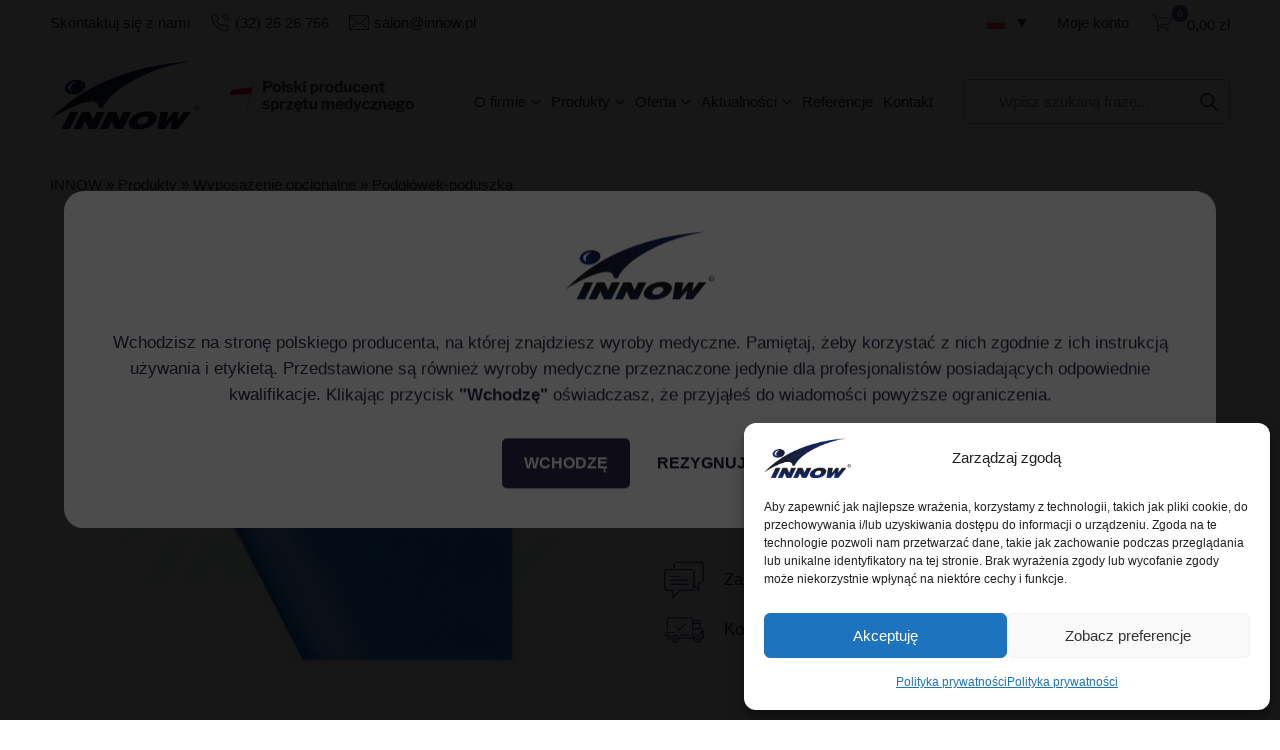

--- FILE ---
content_type: text/html; charset=UTF-8
request_url: https://innow.pl/produkt/podglowek-poduszka/
body_size: 71487
content:
<!DOCTYPE html><html lang="pl-PL"><head><meta charset="UTF-8" /><title>Podgłówek-poduszka - INNOW</title><meta name="author" content="Codeincode.pl"><link rel="profile" href="https://gmpg.org/xfn/11" /><link rel="pingback" href="https://innow.pl/xmlrpc.php" /><meta name='robots' content='index, follow, max-image-preview:large, max-snippet:-1, max-video-preview:-1' /><link rel="alternate" hreflang="pl" href="https://innow.pl/produkt/podglowek-poduszka/" /><link rel="alternate" hreflang="en" href="https://innow.pl/en/produkt/podglowek-poduszka/" /><link rel="alternate" hreflang="fr" href="https://innow.pl/fr/produkt/podglowek-poduszka/" /><link rel="alternate" hreflang="x-default" href="https://innow.pl/produkt/podglowek-poduszka/" />  <script data-cfasync="false" data-pagespeed-no-defer>var gtm4wp_datalayer_name="dataLayer";var dataLayer=dataLayer||[];const gtm4wp_use_sku_instead=false;const gtm4wp_currency='PLN';const gtm4wp_product_per_impression=10;const gtm4wp_clear_ecommerce=true;const gtm4wp_datalayer_max_timeout=2000;</script> <link rel="canonical" href="https://innow.pl/produkt/podglowek-poduszka/" /><meta property="og:locale" content="pl_PL" /><meta property="og:type" content="article" /><meta property="og:title" content="Podgłówek-poduszka - INNOW" /><meta property="og:description" content="Podgłówek typu poduszka zwiększa komfort osoby siedzącej na fotelu." /><meta property="og:url" content="https://innow.pl/produkt/podglowek-poduszka/" /><meta property="og:site_name" content="INNOW" /><meta property="article:modified_time" content="2025-04-25T10:00:13+00:00" /><meta property="og:image" content="https://innow.pl/wp-content/uploads/2024/11/poduszka_1.jpg" /><meta property="og:image:width" content="480" /><meta property="og:image:height" content="480" /><meta property="og:image:type" content="image/jpeg" /><meta name="twitter:card" content="summary_large_image" /><meta name="twitter:label1" content="Szacowany czas czytania" /><meta name="twitter:data1" content="1 minuta" /><style media="all">@charset "UTF-8";img:is([sizes=auto i],[sizes^="auto," i]){contain-intrinsic-size:3000px 1500px}.wpcf7 .screen-reader-response{position:absolute;overflow:hidden;clip:rect(1px,1px,1px,1px);clip-path:inset(50%);height:1px;width:1px;margin:-1px;padding:0;border:0;word-wrap:normal !important}.wpcf7 .hidden-fields-container{display:none}.wpcf7 form .wpcf7-response-output{margin:2em .5em 1em;padding:.2em 1em;border:2px solid #00a0d2}.wpcf7 form.init .wpcf7-response-output,.wpcf7 form.resetting .wpcf7-response-output,.wpcf7 form.submitting .wpcf7-response-output{display:none}.wpcf7 form.sent .wpcf7-response-output{border-color:#46b450}.wpcf7 form.failed .wpcf7-response-output,.wpcf7 form.aborted .wpcf7-response-output{border-color:#dc3232}.wpcf7 form.spam .wpcf7-response-output{border-color:#f56e28}.wpcf7 form.invalid .wpcf7-response-output,.wpcf7 form.unaccepted .wpcf7-response-output,.wpcf7 form.payment-required .wpcf7-response-output{border-color:#ffb900}.wpcf7-form-control-wrap{position:relative}.wpcf7-not-valid-tip{color:#dc3232;font-size:1em;font-weight:400;display:block}.use-floating-validation-tip .wpcf7-not-valid-tip{position:relative;top:-2ex;left:1em;z-index:100;border:1px solid #dc3232;background:#fff;padding:.2em .8em;width:24em}.wpcf7-list-item{display:inline-block;margin:0 0 0 1em}.wpcf7-list-item-label:before,.wpcf7-list-item-label:after{content:" "}.wpcf7-spinner{visibility:hidden;display:inline-block;background-color:#23282d;opacity:.75;width:24px;height:24px;border:none;border-radius:100%;padding:0;margin:0 24px;position:relative}form.submitting .wpcf7-spinner{visibility:visible}.wpcf7-spinner:before{content:'';position:absolute;background-color:#fbfbfc;top:4px;left:4px;width:6px;height:6px;border:none;border-radius:100%;transform-origin:8px 8px;animation-name:spin;animation-duration:1s;animation-timing-function:linear;animation-iteration-count:infinite}@media (prefers-reduced-motion:reduce){.wpcf7-spinner:before{animation-name:blink;animation-duration:2s}}@keyframes spin{from{transform:rotate(0deg)}to{transform:rotate(360deg)}}@keyframes blink{from{opacity:0}50%{opacity:1}to{opacity:0}}.wpcf7 [inert]{opacity:.5}.wpcf7 input[type=file]{cursor:pointer}.wpcf7 input[type=file]:disabled{cursor:default}.wpcf7 .wpcf7-submit:disabled{cursor:not-allowed}.wpcf7 input[type=url],.wpcf7 input[type=email],.wpcf7 input[type=tel]{direction:ltr}.wpcf7-reflection>output{display:list-item;list-style:none}.wpcf7-reflection>output[hidden]{display:none}:root{--woocommerce:#720eec;--wc-green:#7ad03a;--wc-red:#a00;--wc-orange:#ffba00;--wc-blue:#2ea2cc;--wc-primary:#720eec;--wc-primary-text:#fcfbfe;--wc-secondary:#e9e6ed;--wc-secondary-text:#515151;--wc-highlight:#958e09;--wc-highligh-text:#fff;--wc-content-bg:#fff;--wc-subtext:#767676;--wc-form-border-color:rgba(32,7,7,.8);--wc-form-border-radius:4px;--wc-form-border-width:1px}.woocommerce .woocommerce-error .button,.woocommerce .woocommerce-info .button,.woocommerce .woocommerce-message .button,.woocommerce-page .woocommerce-error .button,.woocommerce-page .woocommerce-info .button,.woocommerce-page .woocommerce-message .button{float:right}.woocommerce .col2-set,.woocommerce-page .col2-set{width:100%}.woocommerce .col2-set:after,.woocommerce .col2-set:before,.woocommerce-page .col2-set:after,.woocommerce-page .col2-set:before{content:" ";display:table}.woocommerce .col2-set:after,.woocommerce-page .col2-set:after{clear:both}.woocommerce .col2-set .col-1,.woocommerce-page .col2-set .col-1{float:left;width:48%}.woocommerce .col2-set .col-2,.woocommerce-page .col2-set .col-2{float:right;width:48%}.woocommerce img,.woocommerce-page img{height:auto;max-width:100%}.woocommerce #content div.product div.images,.woocommerce div.product div.images,.woocommerce-page #content div.product div.images,.woocommerce-page div.product div.images{float:left;width:48%}.woocommerce #content div.product div.thumbnails:after,.woocommerce #content div.product div.thumbnails:before,.woocommerce div.product div.thumbnails:after,.woocommerce div.product div.thumbnails:before,.woocommerce-page #content div.product div.thumbnails:after,.woocommerce-page #content div.product div.thumbnails:before,.woocommerce-page div.product div.thumbnails:after,.woocommerce-page div.product div.thumbnails:before{content:" ";display:table}.woocommerce #content div.product div.thumbnails:after,.woocommerce div.product div.thumbnails:after,.woocommerce-page #content div.product div.thumbnails:after,.woocommerce-page div.product div.thumbnails:after{clear:both}.woocommerce #content div.product div.thumbnails a,.woocommerce div.product div.thumbnails a,.woocommerce-page #content div.product div.thumbnails a,.woocommerce-page div.product div.thumbnails a{float:left;width:30.75%;margin-right:3.8%;margin-bottom:1em}.woocommerce #content div.product div.thumbnails a.last,.woocommerce div.product div.thumbnails a.last,.woocommerce-page #content div.product div.thumbnails a.last,.woocommerce-page div.product div.thumbnails a.last{margin-right:0}.woocommerce #content div.product div.thumbnails a.first,.woocommerce div.product div.thumbnails a.first,.woocommerce-page #content div.product div.thumbnails a.first,.woocommerce-page div.product div.thumbnails a.first{clear:both}.woocommerce #content div.product div.thumbnails.columns-1 a,.woocommerce div.product div.thumbnails.columns-1 a,.woocommerce-page #content div.product div.thumbnails.columns-1 a,.woocommerce-page div.product div.thumbnails.columns-1 a{width:100%;margin-right:0;float:none}.woocommerce #content div.product div.thumbnails.columns-2 a,.woocommerce div.product div.thumbnails.columns-2 a,.woocommerce-page #content div.product div.thumbnails.columns-2 a,.woocommerce-page div.product div.thumbnails.columns-2 a{width:48%}.woocommerce #content div.product div.thumbnails.columns-4 a,.woocommerce div.product div.thumbnails.columns-4 a,.woocommerce-page #content div.product div.thumbnails.columns-4 a,.woocommerce-page div.product div.thumbnails.columns-4 a{width:22.05%}.woocommerce #content div.product div.thumbnails.columns-5 a,.woocommerce div.product div.thumbnails.columns-5 a,.woocommerce-page #content div.product div.thumbnails.columns-5 a,.woocommerce-page div.product div.thumbnails.columns-5 a{width:16.9%}.woocommerce #content div.product div.summary,.woocommerce div.product div.summary,.woocommerce-page #content div.product div.summary,.woocommerce-page div.product div.summary{float:right;width:48%;clear:none}.woocommerce #content div.product .woocommerce-tabs,.woocommerce div.product .woocommerce-tabs,.woocommerce-page #content div.product .woocommerce-tabs,.woocommerce-page div.product .woocommerce-tabs{clear:both}.woocommerce #content div.product .woocommerce-tabs ul.tabs:after,.woocommerce #content div.product .woocommerce-tabs ul.tabs:before,.woocommerce div.product .woocommerce-tabs ul.tabs:after,.woocommerce div.product .woocommerce-tabs ul.tabs:before,.woocommerce-page #content div.product .woocommerce-tabs ul.tabs:after,.woocommerce-page #content div.product .woocommerce-tabs ul.tabs:before,.woocommerce-page div.product .woocommerce-tabs ul.tabs:after,.woocommerce-page div.product .woocommerce-tabs ul.tabs:before{content:" ";display:table}.woocommerce #content div.product .woocommerce-tabs ul.tabs:after,.woocommerce div.product .woocommerce-tabs ul.tabs:after,.woocommerce-page #content div.product .woocommerce-tabs ul.tabs:after,.woocommerce-page div.product .woocommerce-tabs ul.tabs:after{clear:both}.woocommerce #content div.product .woocommerce-tabs ul.tabs li,.woocommerce div.product .woocommerce-tabs ul.tabs li,.woocommerce-page #content div.product .woocommerce-tabs ul.tabs li,.woocommerce-page div.product .woocommerce-tabs ul.tabs li{display:inline-block}.woocommerce #content div.product #reviews .comment:after,.woocommerce #content div.product #reviews .comment:before,.woocommerce div.product #reviews .comment:after,.woocommerce div.product #reviews .comment:before,.woocommerce-page #content div.product #reviews .comment:after,.woocommerce-page #content div.product #reviews .comment:before,.woocommerce-page div.product #reviews .comment:after,.woocommerce-page div.product #reviews .comment:before{content:" ";display:table}.woocommerce #content div.product #reviews .comment:after,.woocommerce div.product #reviews .comment:after,.woocommerce-page #content div.product #reviews .comment:after,.woocommerce-page div.product #reviews .comment:after{clear:both}.woocommerce #content div.product #reviews .comment img,.woocommerce div.product #reviews .comment img,.woocommerce-page #content div.product #reviews .comment img,.woocommerce-page div.product #reviews .comment img{float:right;height:auto}.woocommerce ul.products,.woocommerce-page ul.products{clear:both}.woocommerce ul.products:after,.woocommerce ul.products:before,.woocommerce-page ul.products:after,.woocommerce-page ul.products:before{content:" ";display:table}.woocommerce ul.products:after,.woocommerce-page ul.products:after{clear:both}.woocommerce ul.products li.product,.woocommerce-page ul.products li.product{float:left;margin:0 3.8% 2.992em 0;padding:0;position:relative;width:22.05%;margin-left:0}.woocommerce ul.products li.first,.woocommerce-page ul.products li.first{clear:both}.woocommerce ul.products li.last,.woocommerce-page ul.products li.last{margin-right:0}.woocommerce ul.products.columns-1 li.product,.woocommerce-page ul.products.columns-1 li.product{width:100%;margin-right:0}.woocommerce ul.products.columns-2 li.product,.woocommerce-page ul.products.columns-2 li.product{width:48%}.woocommerce ul.products.columns-3 li.product,.woocommerce-page ul.products.columns-3 li.product{width:30.75%}.woocommerce ul.products.columns-5 li.product,.woocommerce-page ul.products.columns-5 li.product{width:16.95%}.woocommerce ul.products.columns-6 li.product,.woocommerce-page ul.products.columns-6 li.product{width:13.5%}.woocommerce-page.columns-1 ul.products li.product,.woocommerce.columns-1 ul.products li.product{width:100%;margin-right:0}.woocommerce-page.columns-2 ul.products li.product,.woocommerce.columns-2 ul.products li.product{width:48%}.woocommerce-page.columns-3 ul.products li.product,.woocommerce.columns-3 ul.products li.product{width:30.75%}.woocommerce-page.columns-5 ul.products li.product,.woocommerce.columns-5 ul.products li.product{width:16.95%}.woocommerce-page.columns-6 ul.products li.product,.woocommerce.columns-6 ul.products li.product{width:13.5%}.woocommerce .woocommerce-result-count,.woocommerce-page .woocommerce-result-count{float:left}.woocommerce .woocommerce-ordering,.woocommerce-page .woocommerce-ordering{float:right}.woocommerce .woocommerce-pagination ul.page-numbers:after,.woocommerce .woocommerce-pagination ul.page-numbers:before,.woocommerce-page .woocommerce-pagination ul.page-numbers:after,.woocommerce-page .woocommerce-pagination ul.page-numbers:before{content:" ";display:table}.woocommerce .woocommerce-pagination ul.page-numbers:after,.woocommerce-page .woocommerce-pagination ul.page-numbers:after{clear:both}.woocommerce .woocommerce-pagination ul.page-numbers li,.woocommerce-page .woocommerce-pagination ul.page-numbers li{display:inline-block}.woocommerce #content table.cart img,.woocommerce table.cart img,.woocommerce-page #content table.cart img,.woocommerce-page table.cart img{height:auto}.woocommerce #content table.cart td.actions,.woocommerce table.cart td.actions,.woocommerce-page #content table.cart td.actions,.woocommerce-page table.cart td.actions{text-align:right}.woocommerce #content table.cart td.actions .input-text,.woocommerce table.cart td.actions .input-text,.woocommerce-page #content table.cart td.actions .input-text,.woocommerce-page table.cart td.actions .input-text{width:80px}.woocommerce #content table.cart td.actions .coupon,.woocommerce table.cart td.actions .coupon,.woocommerce-page #content table.cart td.actions .coupon,.woocommerce-page table.cart td.actions .coupon{float:left}.woocommerce .cart-collaterals,.woocommerce-page .cart-collaterals{width:100%}.woocommerce .cart-collaterals:after,.woocommerce .cart-collaterals:before,.woocommerce-page .cart-collaterals:after,.woocommerce-page .cart-collaterals:before{content:" ";display:table}.woocommerce .cart-collaterals:after,.woocommerce-page .cart-collaterals:after{clear:both}.woocommerce .cart-collaterals .related,.woocommerce-page .cart-collaterals .related{width:30.75%;float:left}.woocommerce .cart-collaterals .cross-sells,.woocommerce-page .cart-collaterals .cross-sells{width:48%;float:left}.woocommerce .cart-collaterals .cross-sells ul.products,.woocommerce-page .cart-collaterals .cross-sells ul.products{float:none}.woocommerce .cart-collaterals .cross-sells ul.products li,.woocommerce-page .cart-collaterals .cross-sells ul.products li{width:48%}.woocommerce .cart-collaterals .shipping_calculator,.woocommerce-page .cart-collaterals .shipping_calculator{width:48%;clear:right;float:right}.woocommerce .cart-collaterals .shipping_calculator:after,.woocommerce .cart-collaterals .shipping_calculator:before,.woocommerce-page .cart-collaterals .shipping_calculator:after,.woocommerce-page .cart-collaterals .shipping_calculator:before{content:" ";display:table}.woocommerce .cart-collaterals .shipping_calculator:after,.woocommerce-page .cart-collaterals .shipping_calculator:after{clear:both}.woocommerce .cart-collaterals .shipping_calculator .col2-set .col-1,.woocommerce .cart-collaterals .shipping_calculator .col2-set .col-2,.woocommerce-page .cart-collaterals .shipping_calculator .col2-set .col-1,.woocommerce-page .cart-collaterals .shipping_calculator .col2-set .col-2{width:47%}.woocommerce .cart-collaterals .cart_totals,.woocommerce-page .cart-collaterals .cart_totals{float:right;width:48%}.woocommerce ul.cart_list li:after,.woocommerce ul.cart_list li:before,.woocommerce ul.product_list_widget li:after,.woocommerce ul.product_list_widget li:before,.woocommerce-page ul.cart_list li:after,.woocommerce-page ul.cart_list li:before,.woocommerce-page ul.product_list_widget li:after,.woocommerce-page ul.product_list_widget li:before{content:" ";display:table}.woocommerce ul.cart_list li:after,.woocommerce ul.product_list_widget li:after,.woocommerce-page ul.cart_list li:after,.woocommerce-page ul.product_list_widget li:after{clear:both}.woocommerce ul.cart_list li img,.woocommerce ul.product_list_widget li img,.woocommerce-page ul.cart_list li img,.woocommerce-page ul.product_list_widget li img{float:right;height:auto}.woocommerce form .form-row:after,.woocommerce form .form-row:before,.woocommerce-page form .form-row:after,.woocommerce-page form .form-row:before{content:" ";display:table}.woocommerce form .form-row:after,.woocommerce-page form .form-row:after{clear:both}.woocommerce form .form-row label,.woocommerce-page form .form-row label{display:block}.woocommerce form .form-row label.checkbox,.woocommerce-page form .form-row label.checkbox{display:inline}.woocommerce form .form-row select,.woocommerce-page form .form-row select{width:100%}.woocommerce form .form-row .input-text,.woocommerce-page form .form-row .input-text{box-sizing:border-box;width:100%}.woocommerce form .form-row-first,.woocommerce form .form-row-last,.woocommerce-page form .form-row-first,.woocommerce-page form .form-row-last{width:47%;overflow:visible}.woocommerce form .form-row-first,.woocommerce-page form .form-row-first{float:left}.woocommerce form .form-row-last,.woocommerce-page form .form-row-last{float:right}.woocommerce form .form-row-wide,.woocommerce-page form .form-row-wide{clear:both}.woocommerce form .password-input,.woocommerce-page form .password-input{display:flex;flex-direction:column;justify-content:center;position:relative}.woocommerce form .password-input input[type=password],.woocommerce-page form .password-input input[type=password]{padding-right:2.5rem}.woocommerce form .password-input input::-ms-reveal,.woocommerce-page form .password-input input::-ms-reveal{display:none}.woocommerce form .show-password-input,.woocommerce-page form .show-password-input{background-color:transparent;border-radius:0;border:0;color:var(--wc-form-color-text,#000);cursor:pointer;font-size:inherit;line-height:inherit;margin:0;padding:0;position:absolute;right:.7em;text-decoration:none;top:50%;transform:translateY(-50%);-moz-osx-font-smoothing:inherit;-webkit-appearance:none;-webkit-font-smoothing:inherit}.woocommerce form .show-password-input:before,.woocommerce-page form .show-password-input:before{background-repeat:no-repeat;background-size:cover;background-image:url('data:image/svg+xml,<svg width="20" height="20" viewBox="0 0 20 20" fill="none" xmlns="http://www.w3.org/2000/svg"><path d="M17.3 3.3C16.9 2.9 16.2 2.9 15.7 3.3L13.3 5.7C12.2437 5.3079 11.1267 5.1048 10 5.1C6.2 5.2 2.8 7.2 1 10.5C1.2 10.9 1.5 11.3 1.8 11.7C2.6 12.8 3.6 13.7 4.7 14.4L3 16.1C2.6 16.5 2.5 17.2 3 17.7C3.4 18.1 4.1 18.2 4.6 17.7L17.3 4.9C17.7 4.4 17.7 3.7 17.3 3.3ZM6.7 12.3L5.4 13.6C4.2 12.9 3.1 11.9 2.3 10.7C3.5 9 5.1 7.8 7 7.2C5.7 8.6 5.6 10.8 6.7 12.3ZM10.1 9C9.6 8.5 9.7 7.7 10.2 7.2C10.7 6.8 11.4 6.8 11.9 7.2L10.1 9ZM18.3 9.5C17.8 8.8 17.2 8.1 16.5 7.6L15.5 8.6C16.3 9.2 17 9.9 17.6 10.8C15.9 13.4 13 15 9.9 15H9.1L8.1 16C8.8 15.9 9.4 16 10 16C13.3 16 16.4 14.4 18.3 11.7C18.6 11.3 18.8 10.9 19.1 10.5C18.8 10.2 18.6 9.8 18.3 9.5ZM14 10L10 14C12.2 14 14 12.2 14 10Z" fill="%23111111"/></svg>');content:"";display:block;height:22px;width:22px}.woocommerce form .show-password-input.display-password:before,.woocommerce-page form .show-password-input.display-password:before{background-image:url('data:image/svg+xml,<svg width="20" height="20" viewBox="0 0 20 20" fill="none" xmlns="http://www.w3.org/2000/svg"><path d="M18.3 9.49999C15 4.89999 8.50002 3.79999 3.90002 7.19999C2.70002 8.09999 1.70002 9.29999 0.900024 10.6C1.10002 11 1.40002 11.4 1.70002 11.8C5.00002 16.4 11.3 17.4 15.9 14.2C16.8 13.5 17.6 12.8 18.3 11.8C18.6 11.4 18.8 11 19.1 10.6C18.8 10.2 18.6 9.79999 18.3 9.49999ZM10.1 7.19999C10.6 6.69999 11.4 6.69999 11.9 7.19999C12.4 7.69999 12.4 8.49999 11.9 8.99999C11.4 9.49999 10.6 9.49999 10.1 8.99999C9.60003 8.49999 9.60003 7.69999 10.1 7.19999ZM10 14.9C6.90002 14.9 4.00002 13.3 2.30002 10.7C3.50002 8.99999 5.10002 7.79999 7.00002 7.19999C6.30002 7.99999 6.00002 8.89999 6.00002 9.89999C6.00002 12.1 7.70002 14 10 14C12.2 14 14.1 12.3 14.1 9.99999V9.89999C14.1 8.89999 13.7 7.89999 13 7.19999C14.9 7.79999 16.5 8.99999 17.7 10.7C16 13.3 13.1 14.9 10 14.9Z" fill="%23111111"/></svg>')}.woocommerce #payment .form-row select,.woocommerce-page #payment .form-row select{width:auto}.woocommerce #payment .terms,.woocommerce #payment .wc-terms-and-conditions,.woocommerce-page #payment .terms,.woocommerce-page #payment .wc-terms-and-conditions{text-align:left;padding:0 1em 0 0;float:left}.woocommerce #payment #place_order,.woocommerce-page #payment #place_order{float:right}.woocommerce .woocommerce-billing-fields:after,.woocommerce .woocommerce-billing-fields:before,.woocommerce .woocommerce-shipping-fields:after,.woocommerce .woocommerce-shipping-fields:before,.woocommerce-page .woocommerce-billing-fields:after,.woocommerce-page .woocommerce-billing-fields:before,.woocommerce-page .woocommerce-shipping-fields:after,.woocommerce-page .woocommerce-shipping-fields:before{content:" ";display:table}.woocommerce .woocommerce-billing-fields:after,.woocommerce .woocommerce-shipping-fields:after,.woocommerce-page .woocommerce-billing-fields:after,.woocommerce-page .woocommerce-shipping-fields:after{clear:both}.woocommerce .woocommerce-terms-and-conditions,.woocommerce-page .woocommerce-terms-and-conditions{margin-bottom:1.618em;padding:1.618em}.woocommerce .woocommerce-oembed,.woocommerce-page .woocommerce-oembed{position:relative}.woocommerce-account .woocommerce-MyAccount-navigation{float:left;width:30%}.woocommerce-account .woocommerce-MyAccount-content{float:right;width:68%}.woocommerce-account .woocommerce-MyAccount-content mark{background-color:transparent;color:inherit;font-weight:700}.woocommerce-page.left-sidebar #content.twentyeleven{width:58.4%;margin:0 7.6%;float:right}.woocommerce-page.right-sidebar #content.twentyeleven{margin:0 7.6%;width:58.4%;float:left}.twentyfourteen .tfwc{padding:12px 10px 0;max-width:474px;margin:0 auto}.twentyfourteen .tfwc .product .entry-summary{padding:0!important;margin:0 0 1.618em!important}.twentyfourteen .tfwc div.product.hentry.has-post-thumbnail{margin-top:0}@media screen and (min-width:673px){.twentyfourteen .tfwc{padding-right:30px;padding-left:30px}}@media screen and (min-width:1040px){.twentyfourteen .tfwc{padding-right:15px;padding-left:15px}}@media screen and (min-width:1110px){.twentyfourteen .tfwc{padding-right:30px;padding-left:30px}}@media screen and (min-width:1218px){.twentyfourteen .tfwc{margin-right:54px}.full-width .twentyfourteen .tfwc{margin-right:auto}}.twentyfifteen .t15wc{padding-left:7.6923%;padding-right:7.6923%;padding-top:7.6923%;margin-bottom:7.6923%;background:#fff;box-shadow:0 0 1px rgba(0,0,0,.15)}.twentyfifteen .t15wc .page-title{margin-left:0}@media screen and (min-width:38.75em){.twentyfifteen .t15wc{margin-right:7.6923%;margin-left:7.6923%;margin-top:8.3333%}}@media screen and (min-width:59.6875em){.twentyfifteen .t15wc{margin-left:8.3333%;margin-right:8.3333%;padding:10%}.single-product .twentyfifteen .entry-summary{padding:0!important}}.twentysixteen .site-main{margin-right:7.6923%;margin-left:7.6923%}.twentysixteen .entry-summary{margin-right:0;margin-left:0}#content .twentysixteen div.product div.images,#content .twentysixteen div.product div.summary{width:46.42857%}@media screen and (min-width:44.375em){.twentysixteen .site-main{margin-right:23.0769%}}@media screen and (min-width:56.875em){.twentysixteen .site-main{margin-right:0;margin-left:0}.no-sidebar .twentysixteen .site-main{margin-right:15%;margin-left:15%}.no-sidebar .twentysixteen .entry-summary{margin-right:0;margin-left:0}}.rtl .woocommerce .col2-set .col-1,.rtl .woocommerce-page .col2-set .col-1{float:right}.rtl .woocommerce .col2-set .col-2,.rtl .woocommerce-page .col2-set .col-2{float:left}:root{--woocommerce:#720eec;--wc-green:#7ad03a;--wc-red:#a00;--wc-orange:#ffba00;--wc-blue:#2ea2cc;--wc-primary:#720eec;--wc-primary-text:#fcfbfe;--wc-secondary:#e9e6ed;--wc-secondary-text:#515151;--wc-highlight:#958e09;--wc-highligh-text:#fff;--wc-content-bg:#fff;--wc-subtext:#767676;--wc-form-border-color:rgba(32,7,7,.8);--wc-form-border-radius:4px;--wc-form-border-width:1px}@keyframes spin{100%{transform:rotate(360deg)}}@font-face{font-family:star;src:url(//innow.pl/wp-content/plugins/woocommerce/assets/css/../fonts/WooCommerce.woff2) format("woff2"),url(//innow.pl/wp-content/plugins/woocommerce/assets/css/../fonts/WooCommerce.woff) format("woff"),url(//innow.pl/wp-content/plugins/woocommerce/assets/css/../fonts/WooCommerce.ttf) format("truetype");font-weight:400;font-style:normal}@font-face{font-family:WooCommerce;src:url(//innow.pl/wp-content/plugins/woocommerce/assets/css/../fonts/WooCommerce.woff2) format("woff2"),url(//innow.pl/wp-content/plugins/woocommerce/assets/css/../fonts/WooCommerce.woff) format("woff"),url(//innow.pl/wp-content/plugins/woocommerce/assets/css/../fonts/WooCommerce.ttf) format("truetype");font-weight:400;font-style:normal}.woocommerce form .form-row{padding:3px;margin:0 0 6px}.woocommerce form .form-row [placeholder]:focus::-webkit-input-placeholder{-webkit-transition:opacity .5s .5s ease;transition:opacity .5s .5s ease;opacity:0}.woocommerce form .form-row label{line-height:2}.woocommerce form .form-row label.hidden{visibility:hidden}.woocommerce form .form-row label.inline{display:inline}.woocommerce form .form-row .woocommerce-input-wrapper .description{background:#1e85be;color:#fff;border-radius:3px;padding:1em;margin:.5em 0 0;clear:both;display:none;position:relative}.woocommerce form .form-row .woocommerce-input-wrapper .description a{color:#fff;text-decoration:underline;border:0;box-shadow:none}.woocommerce form .form-row .woocommerce-input-wrapper .description:before{left:50%;top:0;margin-top:-4px;transform:translateX(-50%) rotate(180deg);content:"";position:absolute;border-width:4px 6px 0;border-style:solid;border-color:#1e85be transparent transparent;z-index:100;display:block}.woocommerce form .form-row .input-checkbox{display:inline;margin:-2px 8px 0 0;text-align:center;vertical-align:middle}.woocommerce form .form-row .input-text,.woocommerce form .form-row select{font-family:inherit;font-weight:400;letter-spacing:normal;padding:.5em;display:block;background-color:var(--wc-form-color-background,#fff);border:var(--wc-form-border-width) solid var(--wc-form-border-color);border-radius:var(--wc-form-border-radius);color:var(--wc-form-color-text,#000);box-sizing:border-box;width:100%;margin:0;line-height:normal;height:auto}.woocommerce form .form-row .input-text:focus,.woocommerce form .form-row select:focus{border-color:currentColor}.woocommerce form .form-row select{cursor:pointer;appearance:none;padding-right:3em;background-image:url([data-uri]);background-repeat:no-repeat;background-size:16px;background-position:calc(100% - .5em) 50%}.woocommerce form .form-row textarea{height:4em;line-height:1.5;box-shadow:none}.woocommerce form .form-row .required{color:var(--wc-red);font-weight:700;border:0!important;text-decoration:none;visibility:hidden}.woocommerce form .form-row .optional{visibility:visible}.woocommerce form .form-row.woocommerce-invalid label{color:var(--wc-red)}.woocommerce form .form-row.woocommerce-invalid input.input-text,.woocommerce form .form-row.woocommerce-invalid select{border-color:var(--wc-red)}.woocommerce form .form-row.woocommerce-invalid .select2-container:not(.select2-container--open) .select2-selection{border-color:var(--wc-red)}.woocommerce form .form-row.woocommerce-validated input.input-text,.woocommerce form .form-row.woocommerce-validated select{border-color:var(--wc-green)}.woocommerce form .form-row.woocommerce-validated .select2-container:not(.select2-container--open) .select2-selection{border-color:var(--wc-green)}.woocommerce form .form-row ::-webkit-input-placeholder{line-height:normal}.woocommerce form .form-row :-moz-placeholder{line-height:normal}.woocommerce form .form-row :-ms-input-placeholder{line-height:normal}.select2-container{width:100%}.select2-container .select2-selection--single{height:auto}.select2-container .select2-selection--single .select2-selection__rendered{padding:.5em;line-height:normal;box-sizing:border-box;color:var(--wc-form-color-text,#444);font-weight:400}.select2-container .select2-selection--single .select2-selection__placeholder{color:#999}.select2-container .select2-selection--single .select2-selection__arrow{position:absolute;top:2px;right:.5em;height:100%;width:16px}.select2-container .select2-selection--single .select2-selection__arrow b{border:none;display:block;background:url([data-uri]) no-repeat;background-size:16px;width:16px;height:16px;position:absolute;top:50%;left:0;margin:-8px 0 0}.select2-container .select2-dropdown,.select2-container .select2-selection{background-color:var(--wc-form-color-background,#fff);border:var(--wc-form-border-width,1px) solid var(--wc-form-border-color,#aaa);border-radius:var(--wc-form-border-radius,4px)}.select2-container.select2-container--open .select2-dropdown--above{border-bottom:none;border-bottom-left-radius:0;border-bottom-right-radius:0}.select2-container.select2-container--open .select2-dropdown--below{border-top:none;border-top-left-radius:0;border-top-right-radius:0}.select2-results__options{list-style:none;margin:0;padding:0}.select2-results__option{margin:0}.woocommerce-store-notice,p.demo_store{position:absolute;top:0;left:0;right:0;margin:0;width:100%;font-size:1em;padding:1em 0;text-align:center;background-color:#720eec;color:#fcfbfe;z-index:99998;box-shadow:0 1px 1em rgba(0,0,0,.2);display:none}.woocommerce-store-notice a,p.demo_store a{color:#fcfbfe;text-decoration:underline}.screen-reader-text{clip:rect(1px,1px,1px,1px);height:1px;overflow:hidden;position:absolute!important;width:1px;word-wrap:normal!important}.admin-bar p.demo_store{top:32px}.clear{clear:both}.woocommerce .blockUI.blockOverlay{position:relative}.woocommerce .blockUI.blockOverlay:before{height:1em;width:1em;display:block;position:absolute;top:50%;left:50%;margin-left:-.5em;margin-top:-.5em;content:"";animation:spin 1s ease-in-out infinite;background:url(//innow.pl/wp-content/plugins/woocommerce/assets/css/../images/icons/loader.svg) center center;background-size:cover;line-height:1;text-align:center;font-size:2em;color:rgba(0,0,0,.75)}.woocommerce .loader:before{height:1em;width:1em;display:block;position:absolute;top:50%;left:50%;margin-left:-.5em;margin-top:-.5em;content:"";animation:spin 1s ease-in-out infinite;background:url(//innow.pl/wp-content/plugins/woocommerce/assets/css/../images/icons/loader.svg) center center;background-size:cover;line-height:1;text-align:center;font-size:2em;color:rgba(0,0,0,.75)}.woocommerce a.remove{display:block;font-size:1.5em;height:1em;width:1em;text-align:center;line-height:1;border-radius:100%;color:var(--wc-red)!important;text-decoration:none;font-weight:700;border:0}.woocommerce a.remove:hover{color:#fff!important;background:var(--wc-red)}.woocommerce small.note{display:block;color:#767676;font-size:.857em;margin-top:10px}.woocommerce .woocommerce-breadcrumb{margin:0 0 1em;padding:0}.woocommerce .woocommerce-breadcrumb:after,.woocommerce .woocommerce-breadcrumb:before{content:" ";display:table}.woocommerce .woocommerce-breadcrumb:after{clear:both}.woocommerce .quantity .qty{width:3.631em;text-align:center}.woocommerce div.product{margin-bottom:0;position:relative}.woocommerce div.product .product_title{clear:none;margin-top:0;padding:0}.woocommerce div.product p.price ins,.woocommerce div.product span.price ins{background:inherit;font-weight:700;display:inline-block}.woocommerce div.product p.price del,.woocommerce div.product span.price del{opacity:.7;display:inline-block}.woocommerce div.product p.stock{font-size:.92em}.woocommerce div.product .woocommerce-product-rating{margin-bottom:1.618em}.woocommerce div.product div.images{margin-bottom:2em}.woocommerce div.product div.images img{display:block;width:100%;height:auto;box-shadow:none}.woocommerce div.product div.images div.thumbnails{padding-top:1em}.woocommerce div.product div.images.woocommerce-product-gallery{position:relative}.woocommerce div.product div.images .woocommerce-product-gallery__wrapper{transition:all cubic-bezier(.795,-.035,0,1) .5s;margin:0;padding:0}.woocommerce div.product div.images .woocommerce-product-gallery__wrapper .zoomImg{background-color:#fff;opacity:0}.woocommerce div.product div.images .woocommerce-product-gallery__image--placeholder{border:1px solid #f2f2f2}.woocommerce div.product div.images .woocommerce-product-gallery__image:nth-child(n+2){width:25%;display:inline-block}.woocommerce div.product div.images .woocommerce-product-gallery__image a{display:block;outline-offset:-2px}.woocommerce div.product div.images .woocommerce-product-gallery__trigger{background:#fff;border:none;box-sizing:content-box;border-radius:100%;cursor:pointer;font-size:2em;height:36px;padding:0;position:absolute;right:.5em;text-indent:-9999px;top:.5em;width:36px;z-index:99}.woocommerce div.product div.images .woocommerce-product-gallery__trigger:before{border:2px solid #000;border-radius:100%;box-sizing:content-box;content:"";display:block;height:10px;left:9px;top:9px;position:absolute;width:10px}.woocommerce div.product div.images .woocommerce-product-gallery__trigger:after{background:#000;border-radius:6px;box-sizing:content-box;content:"";display:block;height:8px;left:22px;position:absolute;top:19px;transform:rotate(-45deg);width:2px}.woocommerce div.product div.images .woocommerce-product-gallery__trigger span[aria-hidden=true]{border:0;clip-path:inset(50%);height:1px;left:50%;margin:-1px;overflow:hidden;position:absolute;top:50%;width:1px}.woocommerce div.product div.images .flex-control-thumbs{overflow:hidden;zoom:1;margin:0;padding:0}.woocommerce div.product div.images .flex-control-thumbs li{width:25%;float:left;margin:0;list-style:none}.woocommerce div.product div.images .flex-control-thumbs li img{cursor:pointer;opacity:.5;margin:0}.woocommerce div.product div.images .flex-control-thumbs li img.flex-active,.woocommerce div.product div.images .flex-control-thumbs li img:hover{opacity:1}.woocommerce div.product .woocommerce-product-gallery--columns-3 .flex-control-thumbs li:nth-child(3n+1){clear:left}.woocommerce div.product .woocommerce-product-gallery--columns-4 .flex-control-thumbs li:nth-child(4n+1){clear:left}.woocommerce div.product .woocommerce-product-gallery--columns-5 .flex-control-thumbs li:nth-child(5n+1){clear:left}.woocommerce div.product div.summary{margin-bottom:2em}.woocommerce div.product div.social{text-align:right;margin:0 0 1em}.woocommerce div.product div.social span{margin:0 0 0 2px}.woocommerce div.product div.social span span{margin:0}.woocommerce div.product div.social span .stButton .chicklets{padding-left:16px;width:0}.woocommerce div.product div.social iframe{float:left;margin-top:3px}.woocommerce div.product .woocommerce-tabs ul.tabs{list-style:none;padding:0 0 0 1em;margin:0 0 1.618em;overflow:hidden;position:relative}.woocommerce div.product .woocommerce-tabs ul.tabs li{border:1px solid #cfc8d8;background-color:#e9e6ed;color:#515151;display:inline-block;position:relative;z-index:0;border-radius:4px 4px 0 0;margin:0 -5px;padding:0 1em}.woocommerce div.product .woocommerce-tabs ul.tabs li a{display:inline-block;padding:.5em 0;font-weight:700;color:#515151;text-decoration:none}.woocommerce div.product .woocommerce-tabs ul.tabs li a:hover{text-decoration:none;color:#6b6b6b}.woocommerce div.product .woocommerce-tabs ul.tabs li.active{background:#fff;color:#515151;z-index:2;border-bottom-color:#fff}.woocommerce div.product .woocommerce-tabs ul.tabs li.active a{color:inherit;text-shadow:inherit}.woocommerce div.product .woocommerce-tabs ul.tabs li.active:before{box-shadow:2px 2px 0 #fff}.woocommerce div.product .woocommerce-tabs ul.tabs li.active:after{box-shadow:-2px 2px 0 #fff}.woocommerce div.product .woocommerce-tabs ul.tabs li:after,.woocommerce div.product .woocommerce-tabs ul.tabs li:before{border:1px solid #cfc8d8;position:absolute;bottom:-1px;width:5px;height:5px;content:" ";box-sizing:border-box}.woocommerce div.product .woocommerce-tabs ul.tabs li:before{left:-5px;border-bottom-right-radius:4px;border-width:0 1px 1px 0;box-shadow:2px 2px 0 #e9e6ed}.woocommerce div.product .woocommerce-tabs ul.tabs li:after{right:-5px;border-bottom-left-radius:4px;border-width:0 0 1px 1px;box-shadow:-2px 2px 0 #e9e6ed}.woocommerce div.product .woocommerce-tabs ul.tabs:before{position:absolute;content:" ";width:100%;bottom:0;left:0;border-bottom:1px solid #cfc8d8;z-index:1}.woocommerce div.product .woocommerce-tabs .panel{margin:0 0 2em;padding:0}.woocommerce div.product p.cart{margin-bottom:2em}.woocommerce div.product p.cart:after,.woocommerce div.product p.cart:before{content:" ";display:table}.woocommerce div.product p.cart:after{clear:both}.woocommerce div.product form.cart{margin-bottom:2em}.woocommerce div.product form.cart:after,.woocommerce div.product form.cart:before{content:" ";display:table}.woocommerce div.product form.cart:after{clear:both}.woocommerce div.product form.cart div.quantity{float:left;margin:0 4px 0 0}.woocommerce div.product form.cart table{border-width:0 0 1px}.woocommerce div.product form.cart table td{padding-left:0}.woocommerce div.product form.cart table div.quantity{float:none;margin:0}.woocommerce div.product form.cart table small.stock{display:block;float:none}.woocommerce div.product form.cart .variations{margin-bottom:1em;border:0;width:100%}.woocommerce div.product form.cart .variations td,.woocommerce div.product form.cart .variations th{border:0;line-height:2em;vertical-align:top}.woocommerce div.product form.cart .variations label{font-weight:700;text-align:left}.woocommerce div.product form.cart .variations select{max-width:100%;min-width:75%;display:inline-block;margin-right:1em;appearance:none;-webkit-appearance:none;-moz-appearance:none;padding-right:3em;background:url([data-uri]) no-repeat;background-size:16px;-webkit-background-size:16px;background-position:calc(100% - 12px) 50%;-webkit-background-position:calc(100% - 12px) 50%}.woocommerce div.product form.cart .variations td.label{padding-right:1em}.woocommerce div.product form.cart .woocommerce-variation-description p{margin-bottom:1em}.woocommerce div.product form.cart .reset_variations{visibility:hidden;font-size:.83em}.woocommerce div.product form.cart .wc-no-matching-variations{display:none}.woocommerce div.product form.cart .button{vertical-align:middle;float:left}.woocommerce div.product form.cart .group_table td.woocommerce-grouped-product-list-item__label{padding-right:1em;padding-left:1em}.woocommerce div.product form.cart .group_table td{vertical-align:top;padding-bottom:.5em;border:0}.woocommerce div.product form.cart .group_table td:first-child{width:4em;text-align:center}.woocommerce div.product form.cart .group_table .wc-grouped-product-add-to-cart-checkbox{display:inline-block;width:auto;margin:0 auto;transform:scale(1.5,1.5)}.woocommerce span.onsale{min-height:3.236em;min-width:3.236em;padding:.202em;font-size:1em;font-weight:700;position:absolute;text-align:center;line-height:3.236;top:-.5em;left:-.5em;margin:0;border-radius:100%;background-color:#958e09;color:#fff;font-size:.857em;z-index:9}.woocommerce .products ul,.woocommerce ul.products{margin:0 0 1em;padding:0;list-style:none outside;clear:both}.woocommerce .products ul:after,.woocommerce .products ul:before,.woocommerce ul.products:after,.woocommerce ul.products:before{content:" ";display:table}.woocommerce .products ul:after,.woocommerce ul.products:after{clear:both}.woocommerce .products ul li,.woocommerce ul.products li{list-style:none outside}.woocommerce ul.products li.product .onsale{top:0;right:0;left:auto;margin:-.5em -.5em 0 0}.woocommerce ul.products li.product .woocommerce-loop-category__title,.woocommerce ul.products li.product .woocommerce-loop-product__title,.woocommerce ul.products li.product h3{padding:.5em 0;margin:0;font-size:1em}.woocommerce ul.products li.product a{text-decoration:none}.woocommerce ul.products li.product a.woocommerce-loop-product__link{display:block}.woocommerce ul.products li.product a img{width:100%;height:auto;display:block;margin:0 0 1em;box-shadow:none}.woocommerce ul.products li.product strong{display:block}.woocommerce ul.products li.product .woocommerce-placeholder{border:1px solid #f2f2f2}.woocommerce ul.products li.product .star-rating{font-size:.857em}.woocommerce ul.products li.product .button{display:inline-block;margin-top:1em}.woocommerce ul.products li.product .price{display:block;font-weight:400;margin-bottom:.5em;font-size:.857em}.woocommerce ul.products li.product .price del{color:inherit;opacity:.7;display:inline-block}.woocommerce ul.products li.product .price ins{background:0 0;font-weight:700;display:inline-block}.woocommerce ul.products li.product .price .from{font-size:.67em;margin:-2px 0 0;text-transform:uppercase;color:rgba(90,89,68,.5)}.woocommerce .woocommerce-result-count{margin:0 0 1em}.woocommerce .woocommerce-ordering{margin:0 0 1em}.woocommerce .woocommerce-ordering>label{margin-right:.25rem}.woocommerce .woocommerce-ordering select{vertical-align:top}.woocommerce nav.woocommerce-pagination{text-align:center}.woocommerce nav.woocommerce-pagination ul{display:inline-block;white-space:nowrap;padding:0;clear:both;border:1px solid #cfc8d8;border-right:0;margin:1px}.woocommerce nav.woocommerce-pagination ul li{border-right:1px solid #cfc8d8;padding:0;margin:0;float:left;display:inline;overflow:hidden}.woocommerce nav.woocommerce-pagination ul li a,.woocommerce nav.woocommerce-pagination ul li span{margin:0;text-decoration:none;padding:0;line-height:1;font-size:1em;font-weight:400;padding:.5em;min-width:1em;display:block}.woocommerce nav.woocommerce-pagination ul li a:focus,.woocommerce nav.woocommerce-pagination ul li a:hover,.woocommerce nav.woocommerce-pagination ul li span.current{background:#e9e6ed;color:#816f98}.woocommerce .cart .button,.woocommerce .cart input.button{float:none}.woocommerce a.added_to_cart{padding-top:.5em;display:inline-block}.woocommerce #reviews h2 small{float:right;color:#767676;font-size:15px;margin:10px 0 0}.woocommerce #reviews h2 small a{text-decoration:none;color:#767676}.woocommerce #reviews h3{margin:0}.woocommerce #reviews #respond{margin:0;border:0;padding:0}.woocommerce #reviews #comment{height:75px}.woocommerce #reviews #comments .add_review:after,.woocommerce #reviews #comments .add_review:before{content:" ";display:table}.woocommerce #reviews #comments .add_review:after{clear:both}.woocommerce #reviews #comments h2{clear:none}.woocommerce #reviews #comments ol.commentlist{margin:0;width:100%;background:0 0;list-style:none}.woocommerce #reviews #comments ol.commentlist:after,.woocommerce #reviews #comments ol.commentlist:before{content:" ";display:table}.woocommerce #reviews #comments ol.commentlist:after{clear:both}.woocommerce #reviews #comments ol.commentlist li{padding:0;margin:0 0 20px;border:0;position:relative;background:0;border:0}.woocommerce #reviews #comments ol.commentlist li img.avatar{float:left;position:absolute;top:0;left:0;padding:3px;width:32px;height:auto;background:#e9e6ed;border:1px solid #e1dde7;margin:0;box-shadow:none}.woocommerce #reviews #comments ol.commentlist li .comment-text{margin:0 0 0 50px;border:1px solid #e1dde7;border-radius:4px;padding:1em 1em 0}.woocommerce #reviews #comments ol.commentlist li .comment-text:after,.woocommerce #reviews #comments ol.commentlist li .comment-text:before{content:" ";display:table}.woocommerce #reviews #comments ol.commentlist li .comment-text:after{clear:both}.woocommerce #reviews #comments ol.commentlist li .comment-text p{margin:0 0 1em}.woocommerce #reviews #comments ol.commentlist li .comment-text p.meta{font-size:.83em}.woocommerce #reviews #comments ol.commentlist ul.children{list-style:none outside;margin:20px 0 0 50px}.woocommerce #reviews #comments ol.commentlist ul.children .star-rating{display:none}.woocommerce #reviews #comments ol.commentlist #respond{border:1px solid #e1dde7;border-radius:4px;padding:1em 1em 0;margin:20px 0 0 50px}.woocommerce #reviews #comments .commentlist>li:before{content:""}.woocommerce .star-rating{float:right;overflow:hidden;position:relative;height:1em;line-height:1;font-size:1em;width:5.4em;font-family:WooCommerce}.woocommerce .star-rating:before{content:"sssss";color:#cfc8d8;float:left;top:0;left:0;position:absolute}.woocommerce .star-rating span{overflow:hidden;float:left;top:0;left:0;position:absolute;padding-top:1.5em}.woocommerce .star-rating span:before{content:"SSSSS";top:0;position:absolute;left:0}.woocommerce .woocommerce-product-rating{line-height:2;display:block}.woocommerce .woocommerce-product-rating:after,.woocommerce .woocommerce-product-rating:before{content:" ";display:table}.woocommerce .woocommerce-product-rating:after{clear:both}.woocommerce .woocommerce-product-rating .star-rating{margin:.5em 4px 0 0;float:left}.woocommerce .products .star-rating{display:block;margin:0 0 .5em;float:none}.woocommerce .hreview-aggregate .star-rating{margin:10px 0 0}.woocommerce #review_form #respond{position:static;margin:0;width:auto;padding:0;background:transparent none;border:0}.woocommerce #review_form #respond:after,.woocommerce #review_form #respond:before{content:" ";display:table}.woocommerce #review_form #respond:after{clear:both}.woocommerce #review_form #respond p{margin:0 0 10px}.woocommerce #review_form #respond .form-submit input{left:auto}.woocommerce #review_form #respond textarea{box-sizing:border-box;width:100%}.woocommerce p.stars a{position:relative;height:1em;width:1em;text-indent:-999em;display:inline-block;text-decoration:none;font-size:24px}.woocommerce p.stars a:before{display:block;position:absolute;top:0;left:0;width:1em;height:1em;line-height:1;font-family:WooCommerce;content:"\e021";text-indent:0}.woocommerce p.stars a:hover~a:before{content:"\e021"}.woocommerce p.stars:hover a:before{content:"\e020"}.woocommerce p.stars.selected a.active:before{content:"\e020"}.woocommerce p.stars.selected a.active~a:before{content:"\e021"}.woocommerce p.stars.selected a:not(.active):before{content:"\e020"}.woocommerce table.shop_attributes{border:0;border-top:1px dotted rgba(0,0,0,.1);margin-bottom:1.618em;width:100%}.woocommerce table.shop_attributes th{width:150px;font-weight:700;padding:8px;border-top:0;border-bottom:1px dotted rgba(0,0,0,.1);margin:0;line-height:1.5}.woocommerce table.shop_attributes td{font-style:italic;padding:0;border-top:0;border-bottom:1px dotted rgba(0,0,0,.1);margin:0;line-height:1.5}.woocommerce table.shop_attributes td p{margin:0;padding:8px 0}.woocommerce table.shop_attributes tr:nth-child(even) td,.woocommerce table.shop_attributes tr:nth-child(even) th{background:rgba(0,0,0,.025)}.woocommerce table.shop_table{border:1px solid rgba(0,0,0,.1);margin:0 -1px 24px 0;text-align:left;width:100%;border-collapse:separate;border-radius:5px}.woocommerce table.shop_table th{font-weight:700;padding:9px 12px;line-height:1.5em}.woocommerce table.shop_table td{border-top:1px solid rgba(0,0,0,.1);padding:9px 12px;vertical-align:middle;line-height:1.5em}.woocommerce table.shop_table td small{font-weight:400}.woocommerce table.shop_table td del{font-weight:400}.woocommerce table.shop_table tbody:first-child tr:first-child td,.woocommerce table.shop_table tbody:first-child tr:first-child th{border-top:0}.woocommerce table.shop_table tbody th,.woocommerce table.shop_table tfoot td,.woocommerce table.shop_table tfoot th{font-weight:700;border-top:1px solid rgba(0,0,0,.1)}.woocommerce table.my_account_orders{font-size:.85em}.woocommerce table.my_account_orders td,.woocommerce table.my_account_orders th{padding:4px 8px;vertical-align:middle}.woocommerce table.my_account_orders .button{white-space:nowrap}.woocommerce table.woocommerce-MyAccount-downloads td,.woocommerce table.woocommerce-MyAccount-downloads th{vertical-align:top;text-align:center}.woocommerce table.woocommerce-MyAccount-downloads td:first-child,.woocommerce table.woocommerce-MyAccount-downloads th:first-child{text-align:left}.woocommerce table.woocommerce-MyAccount-downloads td:last-child,.woocommerce table.woocommerce-MyAccount-downloads th:last-child{text-align:left}.woocommerce table.woocommerce-MyAccount-downloads td .woocommerce-MyAccount-downloads-file:before,.woocommerce table.woocommerce-MyAccount-downloads th .woocommerce-MyAccount-downloads-file:before{content:"↓";display:inline-block}.woocommerce td.product-name .wc-item-meta,.woocommerce td.product-name dl.variation{list-style:none outside}.woocommerce td.product-name .wc-item-meta .wc-item-meta-label,.woocommerce td.product-name .wc-item-meta dt,.woocommerce td.product-name dl.variation .wc-item-meta-label,.woocommerce td.product-name dl.variation dt{float:left;clear:both;margin-right:.25em;display:inline-block;list-style:none outside}.woocommerce td.product-name .wc-item-meta dd,.woocommerce td.product-name dl.variation dd{margin:0}.woocommerce td.product-name .wc-item-meta p,.woocommerce td.product-name .wc-item-meta:last-child,.woocommerce td.product-name dl.variation p,.woocommerce td.product-name dl.variation:last-child{margin-bottom:0}.woocommerce td.product-name p.backorder_notification{font-size:.83em}.woocommerce td.product-quantity{min-width:80px}.woocommerce ul.cart_list,.woocommerce ul.product_list_widget{list-style:none outside;padding:0;margin:0}.woocommerce ul.cart_list li,.woocommerce ul.product_list_widget li{padding:4px 0;margin:0;list-style:none}.woocommerce ul.cart_list li:after,.woocommerce ul.cart_list li:before,.woocommerce ul.product_list_widget li:after,.woocommerce ul.product_list_widget li:before{content:" ";display:table}.woocommerce ul.cart_list li:after,.woocommerce ul.product_list_widget li:after{clear:both}.woocommerce ul.cart_list li a,.woocommerce ul.product_list_widget li a{display:block;font-weight:700}.woocommerce ul.cart_list li img,.woocommerce ul.product_list_widget li img{float:right;margin-left:4px;width:32px;height:auto;box-shadow:none}.woocommerce ul.cart_list li dl,.woocommerce ul.product_list_widget li dl{margin:0;padding-left:1em;border-left:2px solid rgba(0,0,0,.1)}.woocommerce ul.cart_list li dl:after,.woocommerce ul.cart_list li dl:before,.woocommerce ul.product_list_widget li dl:after,.woocommerce ul.product_list_widget li dl:before{content:" ";display:table}.woocommerce ul.cart_list li dl:after,.woocommerce ul.product_list_widget li dl:after{clear:both}.woocommerce ul.cart_list li dl dd,.woocommerce ul.cart_list li dl dt,.woocommerce ul.product_list_widget li dl dd,.woocommerce ul.product_list_widget li dl dt{display:inline-block;float:left;margin-bottom:1em}.woocommerce ul.cart_list li dl dt,.woocommerce ul.product_list_widget li dl dt{font-weight:700;padding:0 0 .25em;margin:0 4px 0 0;clear:left}.woocommerce ul.cart_list li dl dd,.woocommerce ul.product_list_widget li dl dd{padding:0 0 .25em}.woocommerce ul.cart_list li dl dd p:last-child,.woocommerce ul.product_list_widget li dl dd p:last-child{margin-bottom:0}.woocommerce ul.cart_list li .star-rating,.woocommerce ul.product_list_widget li .star-rating{float:none}.woocommerce .widget_shopping_cart .total,.woocommerce.widget_shopping_cart .total{border-top:3px double #e9e6ed;padding:4px 0 0}.woocommerce .widget_shopping_cart .total strong,.woocommerce.widget_shopping_cart .total strong{min-width:40px;display:inline-block}.woocommerce .widget_shopping_cart .cart_list li,.woocommerce.widget_shopping_cart .cart_list li{padding-left:2em;position:relative;padding-top:0}.woocommerce .widget_shopping_cart .cart_list li a.remove,.woocommerce.widget_shopping_cart .cart_list li a.remove{position:absolute;top:0;left:0}.woocommerce .widget_shopping_cart .buttons:after,.woocommerce .widget_shopping_cart .buttons:before,.woocommerce.widget_shopping_cart .buttons:after,.woocommerce.widget_shopping_cart .buttons:before{content:" ";display:table}.woocommerce .widget_shopping_cart .buttons:after,.woocommerce.widget_shopping_cart .buttons:after{clear:both}.woocommerce .widget_shopping_cart .buttons a,.woocommerce.widget_shopping_cart .buttons a{margin-right:5px;margin-bottom:5px}.woocommerce form.checkout_coupon,.woocommerce form.login,.woocommerce form.register{border:1px solid #cfc8d8;padding:20px;margin:2em 0;text-align:left;border-radius:5px}.woocommerce form.checkout_coupon .coupon-error-notice{color:var(--wc-red);display:block;font-size:.75em;margin-top:8px}.woocommerce form.checkout_coupon .input-text.has-error:focus{border-color:var(--wc-red)}.woocommerce ul#shipping_method{list-style:none outside;margin:0;padding:0}.woocommerce ul#shipping_method li{margin:0 0 .5em;line-height:1.5em;list-style:none outside}.woocommerce ul#shipping_method li input{margin:3px .4375em 0 0;vertical-align:top}.woocommerce ul#shipping_method li label{display:inline}.woocommerce ul#shipping_method .amount{font-weight:700}.woocommerce p.woocommerce-shipping-contents{margin:0}.woocommerce .wc_bis_form{margin:2em 0;padding:0}.woocommerce .wc_bis_form.hidden{display:none}.woocommerce .wc_bis_form__form-row{display:flex;flex-wrap:wrap;flex-direction:row;align-items:center;justify-content:flex-start;gap:.7em;margin:.7em 0}.woocommerce .wc_bis_form__input{box-sizing:border-box;width:auto;white-space:nowrap}.woocommerce .wc_bis_form__button{box-sizing:border-box;white-space:nowrap}.woocommerce .wc_bis_form__checkbox{font-size:var(--wp--preset--font-size--small,.7em);display:block}.woocommerce :where(.wc_bis_form__input,.wc_bis_form__button){padding:.9rem 1.1rem;line-height:1}.woocommerce ul.order_details{margin:0 0 3em;list-style:none}.woocommerce ul.order_details:after,.woocommerce ul.order_details:before{content:" ";display:table}.woocommerce ul.order_details:after{clear:both}.woocommerce ul.order_details li{float:left;margin-right:2em;text-transform:uppercase;font-size:.715em;line-height:1;border-right:1px dashed #cfc8d8;padding-right:2em;margin-left:0;padding-left:0;list-style-type:none}.woocommerce ul.order_details li strong{display:block;font-size:1.4em;text-transform:none;line-height:1.5}.woocommerce ul.order_details li:last-of-type{border:none}.woocommerce .wc-bacs-bank-details-account-name{font-weight:700}.woocommerce .woocommerce-customer-details,.woocommerce .woocommerce-order-details,.woocommerce .woocommerce-order-downloads{margin-bottom:2em}.woocommerce .woocommerce-customer-details .order-actions--heading,.woocommerce .woocommerce-order-details .order-actions--heading,.woocommerce .woocommerce-order-downloads .order-actions--heading{vertical-align:middle}.woocommerce .woocommerce-customer-details .order-actions-button,.woocommerce .woocommerce-order-details .order-actions-button,.woocommerce .woocommerce-order-downloads .order-actions-button{margin-right:10px}.woocommerce .woocommerce-customer-details .order-actions-button:last-child,.woocommerce .woocommerce-order-details .order-actions-button:last-child,.woocommerce .woocommerce-order-downloads .order-actions-button:last-child{margin-right:0}.woocommerce .woocommerce-customer-details :last-child,.woocommerce .woocommerce-order-details :last-child,.woocommerce .woocommerce-order-downloads :last-child{margin-bottom:0}.woocommerce .woocommerce-customer-details .additional-fields,.woocommerce .woocommerce-customer-details .addresses{margin-bottom:2em}.woocommerce .woocommerce-customer-details .additional-fields:last-child,.woocommerce .woocommerce-customer-details .addresses:last-child{margin-bottom:0}.woocommerce .addresses .wc-block-components-additional-fields-list{margin:0;padding:0}.woocommerce .addresses .wc-block-components-additional-fields-list dt{margin:0;padding:0;font-style:normal;font-weight:700;display:inline}.woocommerce .addresses .wc-block-components-additional-fields-list dt:after{content:": "}.woocommerce .addresses .wc-block-components-additional-fields-list dt:before{content:"";display:block}.woocommerce .addresses .wc-block-components-additional-fields-list dd{margin:0;padding:0;font-style:normal;display:inline}.woocommerce .wc-block-order-confirmation-additional-fields-wrapper .wc-block-components-additional-fields-list{border:1px solid rgba(0,0,0,.1);padding:0;display:grid;grid-template-columns:1fr max-content}.woocommerce .wc-block-order-confirmation-additional-fields-wrapper .wc-block-components-additional-fields-list dt{border-bottom:1px solid rgba(0,0,0,.1);font-style:normal;font-weight:700;padding:1rem;box-sizing:border-box;margin:0!important}.woocommerce .wc-block-order-confirmation-additional-fields-wrapper .wc-block-components-additional-fields-list dt:after{display:none}.woocommerce .wc-block-order-confirmation-additional-fields-wrapper .wc-block-components-additional-fields-list dt:last-of-type{border-bottom:0}.woocommerce .wc-block-order-confirmation-additional-fields-wrapper .wc-block-components-additional-fields-list dd{border-bottom:1px solid rgba(0,0,0,.1);padding:1rem;box-sizing:border-box;text-align:right;margin:0!important}.woocommerce .wc-block-order-confirmation-additional-fields-wrapper .wc-block-components-additional-fields-list dd:last-of-type{border-bottom:0}.woocommerce .woocommerce-customer-details .woocommerce-column__title{margin-top:0}.woocommerce .woocommerce-customer-details address{font-style:normal;margin-bottom:0;border:1px solid rgba(0,0,0,.1);border-bottom-width:2px;border-right-width:2px;text-align:left;width:100%;border-radius:5px;padding:6px 12px;box-sizing:border-box}.woocommerce .woocommerce-customer-details .woocommerce-customer-details--email,.woocommerce .woocommerce-customer-details .woocommerce-customer-details--phone{padding-left:1.5em}.woocommerce .woocommerce-customer-details .woocommerce-customer-details--email:last-child,.woocommerce .woocommerce-customer-details .woocommerce-customer-details--phone:last-child{margin-bottom:0}.woocommerce .woocommerce-customer-details .woocommerce-customer-details--phone:before{font-family:WooCommerce;speak:never;font-weight:400;font-variant:normal;text-transform:none;line-height:1;-webkit-font-smoothing:antialiased;margin-right:.618em;content:"\e037";text-decoration:none;margin-left:-1.5em;line-height:1.75;position:absolute}.woocommerce .woocommerce-customer-details .woocommerce-customer-details--email:before{font-family:WooCommerce;speak:never;font-weight:400;font-variant:normal;text-transform:none;line-height:1;-webkit-font-smoothing:antialiased;margin-right:.618em;content:"\e02d";text-decoration:none;margin-left:-1.5em;line-height:1.75;position:absolute}.woocommerce .woocommerce-widget-layered-nav-list{margin:0;padding:0;border:0;list-style:none outside}.woocommerce .woocommerce-widget-layered-nav-list .woocommerce-widget-layered-nav-list__item{padding:0 0 1px;list-style:none}.woocommerce .woocommerce-widget-layered-nav-list .woocommerce-widget-layered-nav-list__item:after,.woocommerce .woocommerce-widget-layered-nav-list .woocommerce-widget-layered-nav-list__item:before{content:" ";display:table}.woocommerce .woocommerce-widget-layered-nav-list .woocommerce-widget-layered-nav-list__item:after{clear:both}.woocommerce .woocommerce-widget-layered-nav-list .woocommerce-widget-layered-nav-list__item a,.woocommerce .woocommerce-widget-layered-nav-list .woocommerce-widget-layered-nav-list__item span{padding:1px 0}.woocommerce .woocommerce-widget-layered-nav-list .woocommerce-widget-layered-nav-list__item--chosen a:before{font-family:WooCommerce;speak:never;font-weight:400;font-variant:normal;text-transform:none;line-height:1;-webkit-font-smoothing:antialiased;margin-right:.618em;content:"\e013";text-decoration:none;color:var(--wc-red)}.woocommerce .woocommerce-widget-layered-nav-dropdown__submit{margin-top:1em}.woocommerce .widget_layered_nav_filters ul{margin:0;padding:0;border:0;list-style:none outside;overflow:hidden;zoom:1}.woocommerce .widget_layered_nav_filters ul li{float:left;padding:0 1em 1px 1px;list-style:none}.woocommerce .widget_layered_nav_filters ul li a{text-decoration:none}.woocommerce .widget_layered_nav_filters ul li a:before{font-family:WooCommerce;speak:never;font-weight:400;font-variant:normal;text-transform:none;line-height:1;-webkit-font-smoothing:antialiased;margin-right:.618em;content:"\e013";text-decoration:none;color:var(--wc-red);vertical-align:inherit;margin-right:.5em}.woocommerce .widget_price_filter .price_slider{margin-bottom:1em}.woocommerce .widget_price_filter .price_slider_amount{text-align:right;line-height:2.4;font-size:.8751em}.woocommerce .widget_price_filter .price_slider_amount .button{font-size:1.15em;float:left}.woocommerce .widget_price_filter .ui-slider{position:relative;text-align:left;margin-left:.5em;margin-right:.5em}.woocommerce .widget_price_filter .ui-slider .ui-slider-handle{position:absolute;z-index:2;width:1em;height:1em;background-color:#7f54b3;border-radius:1em;cursor:ew-resize;outline:0;top:-.3em;margin-left:-.5em}.woocommerce .widget_price_filter .ui-slider .ui-slider-range{position:absolute;z-index:1;font-size:.7em;display:block;border:0;border-radius:1em;background-color:#7f54b3}.woocommerce .widget_price_filter .price_slider_wrapper .ui-widget-content{border-radius:1em;background-color:#35224c;border:0}.woocommerce .widget_price_filter .ui-slider-horizontal{height:.5em}.woocommerce .widget_price_filter .ui-slider-horizontal .ui-slider-range{top:0;height:100%}.woocommerce .widget_price_filter .ui-slider-horizontal .ui-slider-range-min{left:-1px}.woocommerce .widget_price_filter .ui-slider-horizontal .ui-slider-range-max{right:-1px}.woocommerce .widget_rating_filter ul{margin:0;padding:0;border:0;list-style:none outside}.woocommerce .widget_rating_filter ul li{padding:0 0 1px;list-style:none}.woocommerce .widget_rating_filter ul li:after,.woocommerce .widget_rating_filter ul li:before{content:" ";display:table}.woocommerce .widget_rating_filter ul li:after{clear:both}.woocommerce .widget_rating_filter ul li a{padding:1px 0;text-decoration:none}.woocommerce .widget_rating_filter ul li .star-rating{float:none;display:inline-block}.woocommerce .widget_rating_filter ul li.chosen a:before{font-family:WooCommerce;speak:never;font-weight:400;font-variant:normal;text-transform:none;line-height:1;-webkit-font-smoothing:antialiased;margin-right:.618em;content:"\e013";text-decoration:none;color:var(--wc-red)}.woocommerce .woocommerce-form-login .woocommerce-form-login__submit{float:left;margin-right:1em}.woocommerce .woocommerce-form-login .woocommerce-form-login__rememberme{display:inline-block}.woocommerce:where(body:not(.woocommerce-block-theme-has-button-styles)) #respond input#submit,.woocommerce:where(body:not(.woocommerce-block-theme-has-button-styles)) a.button,.woocommerce:where(body:not(.woocommerce-block-theme-has-button-styles)) button.button,.woocommerce:where(body:not(.woocommerce-block-theme-has-button-styles)) input.button,:where(body:not(.woocommerce-block-theme-has-button-styles)):where(:not(.edit-post-visual-editor)) .woocommerce #respond input#submit,:where(body:not(.woocommerce-block-theme-has-button-styles)):where(:not(.edit-post-visual-editor)) .woocommerce a.button,:where(body:not(.woocommerce-block-theme-has-button-styles)):where(:not(.edit-post-visual-editor)) .woocommerce button.button,:where(body:not(.woocommerce-block-theme-has-button-styles)):where(:not(.edit-post-visual-editor)) .woocommerce input.button{font-size:100%;margin:0;line-height:1;cursor:pointer;position:relative;text-decoration:none;overflow:visible;padding:.618em 1em;font-weight:700;border-radius:3px;left:auto;color:#515151;background-color:#e9e6ed;border:0;display:inline-block;background-image:none;box-shadow:none;text-shadow:none}.woocommerce:where(body:not(.woocommerce-block-theme-has-button-styles)) #respond input#submit.loading,.woocommerce:where(body:not(.woocommerce-block-theme-has-button-styles)) a.button.loading,.woocommerce:where(body:not(.woocommerce-block-theme-has-button-styles)) button.button.loading,.woocommerce:where(body:not(.woocommerce-block-theme-has-button-styles)) input.button.loading,:where(body:not(.woocommerce-block-theme-has-button-styles)):where(:not(.edit-post-visual-editor)) .woocommerce #respond input#submit.loading,:where(body:not(.woocommerce-block-theme-has-button-styles)):where(:not(.edit-post-visual-editor)) .woocommerce a.button.loading,:where(body:not(.woocommerce-block-theme-has-button-styles)):where(:not(.edit-post-visual-editor)) .woocommerce button.button.loading,:where(body:not(.woocommerce-block-theme-has-button-styles)):where(:not(.edit-post-visual-editor)) .woocommerce input.button.loading{opacity:.25;padding-right:2.618em}.woocommerce:where(body:not(.woocommerce-block-theme-has-button-styles)) #respond input#submit.loading:after,.woocommerce:where(body:not(.woocommerce-block-theme-has-button-styles)) a.button.loading:after,.woocommerce:where(body:not(.woocommerce-block-theme-has-button-styles)) button.button.loading:after,.woocommerce:where(body:not(.woocommerce-block-theme-has-button-styles)) input.button.loading:after,:where(body:not(.woocommerce-block-theme-has-button-styles)):where(:not(.edit-post-visual-editor)) .woocommerce #respond input#submit.loading:after,:where(body:not(.woocommerce-block-theme-has-button-styles)):where(:not(.edit-post-visual-editor)) .woocommerce a.button.loading:after,:where(body:not(.woocommerce-block-theme-has-button-styles)):where(:not(.edit-post-visual-editor)) .woocommerce button.button.loading:after,:where(body:not(.woocommerce-block-theme-has-button-styles)):where(:not(.edit-post-visual-editor)) .woocommerce input.button.loading:after{font-family:WooCommerce;content:"\e01c";vertical-align:top;font-weight:400;position:absolute;top:.618em;right:1em;animation:spin 2s linear infinite}.woocommerce:where(body:not(.woocommerce-block-theme-has-button-styles)) #respond input#submit.added:after,.woocommerce:where(body:not(.woocommerce-block-theme-has-button-styles)) a.button.added:after,.woocommerce:where(body:not(.woocommerce-block-theme-has-button-styles)) button.button.added:after,.woocommerce:where(body:not(.woocommerce-block-theme-has-button-styles)) input.button.added:after,:where(body:not(.woocommerce-block-theme-has-button-styles)):where(:not(.edit-post-visual-editor)) .woocommerce #respond input#submit.added:after,:where(body:not(.woocommerce-block-theme-has-button-styles)):where(:not(.edit-post-visual-editor)) .woocommerce a.button.added:after,:where(body:not(.woocommerce-block-theme-has-button-styles)):where(:not(.edit-post-visual-editor)) .woocommerce button.button.added:after,:where(body:not(.woocommerce-block-theme-has-button-styles)):where(:not(.edit-post-visual-editor)) .woocommerce input.button.added:after{font-family:WooCommerce;content:"\e017";margin-left:.53em;vertical-align:bottom}.woocommerce:where(body:not(.woocommerce-block-theme-has-button-styles)) #respond input#submit:hover,.woocommerce:where(body:not(.woocommerce-block-theme-has-button-styles)) a.button:hover,.woocommerce:where(body:not(.woocommerce-block-theme-has-button-styles)) button.button:hover,.woocommerce:where(body:not(.woocommerce-block-theme-has-button-styles)) input.button:hover,:where(body:not(.woocommerce-block-theme-has-button-styles)):where(:not(.edit-post-visual-editor)) .woocommerce #respond input#submit:hover,:where(body:not(.woocommerce-block-theme-has-button-styles)):where(:not(.edit-post-visual-editor)) .woocommerce a.button:hover,:where(body:not(.woocommerce-block-theme-has-button-styles)):where(:not(.edit-post-visual-editor)) .woocommerce button.button:hover,:where(body:not(.woocommerce-block-theme-has-button-styles)):where(:not(.edit-post-visual-editor)) .woocommerce input.button:hover{background-color:#dcd7e2;text-decoration:none;background-image:none;color:#515151}.woocommerce:where(body:not(.woocommerce-block-theme-has-button-styles)) #respond input#submit.alt,.woocommerce:where(body:not(.woocommerce-block-theme-has-button-styles)) a.button.alt,.woocommerce:where(body:not(.woocommerce-block-theme-has-button-styles)) button.button.alt,.woocommerce:where(body:not(.woocommerce-block-theme-has-button-styles)) input.button.alt,:where(body:not(.woocommerce-block-theme-has-button-styles)):where(:not(.edit-post-visual-editor)) .woocommerce #respond input#submit.alt,:where(body:not(.woocommerce-block-theme-has-button-styles)):where(:not(.edit-post-visual-editor)) .woocommerce a.button.alt,:where(body:not(.woocommerce-block-theme-has-button-styles)):where(:not(.edit-post-visual-editor)) .woocommerce button.button.alt,:where(body:not(.woocommerce-block-theme-has-button-styles)):where(:not(.edit-post-visual-editor)) .woocommerce input.button.alt{background-color:#7f54b3;color:#fff;-webkit-font-smoothing:antialiased}.woocommerce:where(body:not(.woocommerce-block-theme-has-button-styles)) #respond input#submit.alt:hover,.woocommerce:where(body:not(.woocommerce-block-theme-has-button-styles)) a.button.alt:hover,.woocommerce:where(body:not(.woocommerce-block-theme-has-button-styles)) button.button.alt:hover,.woocommerce:where(body:not(.woocommerce-block-theme-has-button-styles)) input.button.alt:hover,:where(body:not(.woocommerce-block-theme-has-button-styles)):where(:not(.edit-post-visual-editor)) .woocommerce #respond input#submit.alt:hover,:where(body:not(.woocommerce-block-theme-has-button-styles)):where(:not(.edit-post-visual-editor)) .woocommerce a.button.alt:hover,:where(body:not(.woocommerce-block-theme-has-button-styles)):where(:not(.edit-post-visual-editor)) .woocommerce button.button.alt:hover,:where(body:not(.woocommerce-block-theme-has-button-styles)):where(:not(.edit-post-visual-editor)) .woocommerce input.button.alt:hover{background-color:#7249a4;color:#fff}.woocommerce:where(body:not(.woocommerce-block-theme-has-button-styles)) #respond input#submit.alt.disabled,.woocommerce:where(body:not(.woocommerce-block-theme-has-button-styles)) #respond input#submit.alt.disabled:hover,.woocommerce:where(body:not(.woocommerce-block-theme-has-button-styles)) #respond input#submit.alt:disabled,.woocommerce:where(body:not(.woocommerce-block-theme-has-button-styles)) #respond input#submit.alt:disabled:hover,.woocommerce:where(body:not(.woocommerce-block-theme-has-button-styles)) #respond input#submit.alt:disabled[disabled],.woocommerce:where(body:not(.woocommerce-block-theme-has-button-styles)) #respond input#submit.alt:disabled[disabled]:hover,.woocommerce:where(body:not(.woocommerce-block-theme-has-button-styles)) a.button.alt.disabled,.woocommerce:where(body:not(.woocommerce-block-theme-has-button-styles)) a.button.alt.disabled:hover,.woocommerce:where(body:not(.woocommerce-block-theme-has-button-styles)) a.button.alt:disabled,.woocommerce:where(body:not(.woocommerce-block-theme-has-button-styles)) a.button.alt:disabled:hover,.woocommerce:where(body:not(.woocommerce-block-theme-has-button-styles)) a.button.alt:disabled[disabled],.woocommerce:where(body:not(.woocommerce-block-theme-has-button-styles)) a.button.alt:disabled[disabled]:hover,.woocommerce:where(body:not(.woocommerce-block-theme-has-button-styles)) button.button.alt.disabled,.woocommerce:where(body:not(.woocommerce-block-theme-has-button-styles)) button.button.alt.disabled:hover,.woocommerce:where(body:not(.woocommerce-block-theme-has-button-styles)) button.button.alt:disabled,.woocommerce:where(body:not(.woocommerce-block-theme-has-button-styles)) button.button.alt:disabled:hover,.woocommerce:where(body:not(.woocommerce-block-theme-has-button-styles)) button.button.alt:disabled[disabled],.woocommerce:where(body:not(.woocommerce-block-theme-has-button-styles)) button.button.alt:disabled[disabled]:hover,.woocommerce:where(body:not(.woocommerce-block-theme-has-button-styles)) input.button.alt.disabled,.woocommerce:where(body:not(.woocommerce-block-theme-has-button-styles)) input.button.alt.disabled:hover,.woocommerce:where(body:not(.woocommerce-block-theme-has-button-styles)) input.button.alt:disabled,.woocommerce:where(body:not(.woocommerce-block-theme-has-button-styles)) input.button.alt:disabled:hover,.woocommerce:where(body:not(.woocommerce-block-theme-has-button-styles)) input.button.alt:disabled[disabled],.woocommerce:where(body:not(.woocommerce-block-theme-has-button-styles)) input.button.alt:disabled[disabled]:hover,:where(body:not(.woocommerce-block-theme-has-button-styles)):where(:not(.edit-post-visual-editor)) .woocommerce #respond input#submit.alt.disabled,:where(body:not(.woocommerce-block-theme-has-button-styles)):where(:not(.edit-post-visual-editor)) .woocommerce #respond input#submit.alt.disabled:hover,:where(body:not(.woocommerce-block-theme-has-button-styles)):where(:not(.edit-post-visual-editor)) .woocommerce #respond input#submit.alt:disabled,:where(body:not(.woocommerce-block-theme-has-button-styles)):where(:not(.edit-post-visual-editor)) .woocommerce #respond input#submit.alt:disabled:hover,:where(body:not(.woocommerce-block-theme-has-button-styles)):where(:not(.edit-post-visual-editor)) .woocommerce #respond input#submit.alt:disabled[disabled],:where(body:not(.woocommerce-block-theme-has-button-styles)):where(:not(.edit-post-visual-editor)) .woocommerce #respond input#submit.alt:disabled[disabled]:hover,:where(body:not(.woocommerce-block-theme-has-button-styles)):where(:not(.edit-post-visual-editor)) .woocommerce a.button.alt.disabled,:where(body:not(.woocommerce-block-theme-has-button-styles)):where(:not(.edit-post-visual-editor)) .woocommerce a.button.alt.disabled:hover,:where(body:not(.woocommerce-block-theme-has-button-styles)):where(:not(.edit-post-visual-editor)) .woocommerce a.button.alt:disabled,:where(body:not(.woocommerce-block-theme-has-button-styles)):where(:not(.edit-post-visual-editor)) .woocommerce a.button.alt:disabled:hover,:where(body:not(.woocommerce-block-theme-has-button-styles)):where(:not(.edit-post-visual-editor)) .woocommerce a.button.alt:disabled[disabled],:where(body:not(.woocommerce-block-theme-has-button-styles)):where(:not(.edit-post-visual-editor)) .woocommerce a.button.alt:disabled[disabled]:hover,:where(body:not(.woocommerce-block-theme-has-button-styles)):where(:not(.edit-post-visual-editor)) .woocommerce button.button.alt.disabled,:where(body:not(.woocommerce-block-theme-has-button-styles)):where(:not(.edit-post-visual-editor)) .woocommerce button.button.alt.disabled:hover,:where(body:not(.woocommerce-block-theme-has-button-styles)):where(:not(.edit-post-visual-editor)) .woocommerce button.button.alt:disabled,:where(body:not(.woocommerce-block-theme-has-button-styles)):where(:not(.edit-post-visual-editor)) .woocommerce button.button.alt:disabled:hover,:where(body:not(.woocommerce-block-theme-has-button-styles)):where(:not(.edit-post-visual-editor)) .woocommerce button.button.alt:disabled[disabled],:where(body:not(.woocommerce-block-theme-has-button-styles)):where(:not(.edit-post-visual-editor)) .woocommerce button.button.alt:disabled[disabled]:hover,:where(body:not(.woocommerce-block-theme-has-button-styles)):where(:not(.edit-post-visual-editor)) .woocommerce input.button.alt.disabled,:where(body:not(.woocommerce-block-theme-has-button-styles)):where(:not(.edit-post-visual-editor)) .woocommerce input.button.alt.disabled:hover,:where(body:not(.woocommerce-block-theme-has-button-styles)):where(:not(.edit-post-visual-editor)) .woocommerce input.button.alt:disabled,:where(body:not(.woocommerce-block-theme-has-button-styles)):where(:not(.edit-post-visual-editor)) .woocommerce input.button.alt:disabled:hover,:where(body:not(.woocommerce-block-theme-has-button-styles)):where(:not(.edit-post-visual-editor)) .woocommerce input.button.alt:disabled[disabled],:where(body:not(.woocommerce-block-theme-has-button-styles)):where(:not(.edit-post-visual-editor)) .woocommerce input.button.alt:disabled[disabled]:hover{background-color:#7f54b3;color:#fff}.woocommerce:where(body:not(.woocommerce-block-theme-has-button-styles)) #respond input#submit.disabled,.woocommerce:where(body:not(.woocommerce-block-theme-has-button-styles)) #respond input#submit:disabled,.woocommerce:where(body:not(.woocommerce-block-theme-has-button-styles)) #respond input#submit:disabled[disabled],.woocommerce:where(body:not(.woocommerce-block-theme-has-button-styles)) a.button.disabled,.woocommerce:where(body:not(.woocommerce-block-theme-has-button-styles)) a.button:disabled,.woocommerce:where(body:not(.woocommerce-block-theme-has-button-styles)) a.button:disabled[disabled],.woocommerce:where(body:not(.woocommerce-block-theme-has-button-styles)) button.button.disabled,.woocommerce:where(body:not(.woocommerce-block-theme-has-button-styles)) button.button:disabled,.woocommerce:where(body:not(.woocommerce-block-theme-has-button-styles)) button.button:disabled[disabled],.woocommerce:where(body:not(.woocommerce-block-theme-has-button-styles)) input.button.disabled,.woocommerce:where(body:not(.woocommerce-block-theme-has-button-styles)) input.button:disabled,.woocommerce:where(body:not(.woocommerce-block-theme-has-button-styles)) input.button:disabled[disabled],:where(body:not(.woocommerce-block-theme-has-button-styles)):where(:not(.edit-post-visual-editor)) .woocommerce #respond input#submit.disabled,:where(body:not(.woocommerce-block-theme-has-button-styles)):where(:not(.edit-post-visual-editor)) .woocommerce #respond input#submit:disabled,:where(body:not(.woocommerce-block-theme-has-button-styles)):where(:not(.edit-post-visual-editor)) .woocommerce #respond input#submit:disabled[disabled],:where(body:not(.woocommerce-block-theme-has-button-styles)):where(:not(.edit-post-visual-editor)) .woocommerce a.button.disabled,:where(body:not(.woocommerce-block-theme-has-button-styles)):where(:not(.edit-post-visual-editor)) .woocommerce a.button:disabled,:where(body:not(.woocommerce-block-theme-has-button-styles)):where(:not(.edit-post-visual-editor)) .woocommerce a.button:disabled[disabled],:where(body:not(.woocommerce-block-theme-has-button-styles)):where(:not(.edit-post-visual-editor)) .woocommerce button.button.disabled,:where(body:not(.woocommerce-block-theme-has-button-styles)):where(:not(.edit-post-visual-editor)) .woocommerce button.button:disabled,:where(body:not(.woocommerce-block-theme-has-button-styles)):where(:not(.edit-post-visual-editor)) .woocommerce button.button:disabled[disabled],:where(body:not(.woocommerce-block-theme-has-button-styles)):where(:not(.edit-post-visual-editor)) .woocommerce input.button.disabled,:where(body:not(.woocommerce-block-theme-has-button-styles)):where(:not(.edit-post-visual-editor)) .woocommerce input.button:disabled,:where(body:not(.woocommerce-block-theme-has-button-styles)):where(:not(.edit-post-visual-editor)) .woocommerce input.button:disabled[disabled]{color:inherit;cursor:not-allowed;opacity:.5;padding:.618em 1em}.woocommerce:where(body:not(.woocommerce-block-theme-has-button-styles)) #respond input#submit.disabled:hover,.woocommerce:where(body:not(.woocommerce-block-theme-has-button-styles)) #respond input#submit:disabled:hover,.woocommerce:where(body:not(.woocommerce-block-theme-has-button-styles)) #respond input#submit:disabled[disabled]:hover,.woocommerce:where(body:not(.woocommerce-block-theme-has-button-styles)) a.button.disabled:hover,.woocommerce:where(body:not(.woocommerce-block-theme-has-button-styles)) a.button:disabled:hover,.woocommerce:where(body:not(.woocommerce-block-theme-has-button-styles)) a.button:disabled[disabled]:hover,.woocommerce:where(body:not(.woocommerce-block-theme-has-button-styles)) button.button.disabled:hover,.woocommerce:where(body:not(.woocommerce-block-theme-has-button-styles)) button.button:disabled:hover,.woocommerce:where(body:not(.woocommerce-block-theme-has-button-styles)) button.button:disabled[disabled]:hover,.woocommerce:where(body:not(.woocommerce-block-theme-has-button-styles)) input.button.disabled:hover,.woocommerce:where(body:not(.woocommerce-block-theme-has-button-styles)) input.button:disabled:hover,.woocommerce:where(body:not(.woocommerce-block-theme-has-button-styles)) input.button:disabled[disabled]:hover,:where(body:not(.woocommerce-block-theme-has-button-styles)):where(:not(.edit-post-visual-editor)) .woocommerce #respond input#submit.disabled:hover,:where(body:not(.woocommerce-block-theme-has-button-styles)):where(:not(.edit-post-visual-editor)) .woocommerce #respond input#submit:disabled:hover,:where(body:not(.woocommerce-block-theme-has-button-styles)):where(:not(.edit-post-visual-editor)) .woocommerce #respond input#submit:disabled[disabled]:hover,:where(body:not(.woocommerce-block-theme-has-button-styles)):where(:not(.edit-post-visual-editor)) .woocommerce a.button.disabled:hover,:where(body:not(.woocommerce-block-theme-has-button-styles)):where(:not(.edit-post-visual-editor)) .woocommerce a.button:disabled:hover,:where(body:not(.woocommerce-block-theme-has-button-styles)):where(:not(.edit-post-visual-editor)) .woocommerce a.button:disabled[disabled]:hover,:where(body:not(.woocommerce-block-theme-has-button-styles)):where(:not(.edit-post-visual-editor)) .woocommerce button.button.disabled:hover,:where(body:not(.woocommerce-block-theme-has-button-styles)):where(:not(.edit-post-visual-editor)) .woocommerce button.button:disabled:hover,:where(body:not(.woocommerce-block-theme-has-button-styles)):where(:not(.edit-post-visual-editor)) .woocommerce button.button:disabled[disabled]:hover,:where(body:not(.woocommerce-block-theme-has-button-styles)):where(:not(.edit-post-visual-editor)) .woocommerce input.button.disabled:hover,:where(body:not(.woocommerce-block-theme-has-button-styles)):where(:not(.edit-post-visual-editor)) .woocommerce input.button:disabled:hover,:where(body:not(.woocommerce-block-theme-has-button-styles)):where(:not(.edit-post-visual-editor)) .woocommerce input.button:disabled[disabled]:hover{color:inherit;background-color:#e9e6ed}.woocommerce:where(body:not(.woocommerce-uses-block-theme)) .woocommerce-breadcrumb{font-size:.92em;color:#767676}.woocommerce:where(body:not(.woocommerce-uses-block-theme)) .woocommerce-breadcrumb a{color:#767676}.woocommerce:where(body:not(.woocommerce-uses-block-theme)) div.product p.price,.woocommerce:where(body:not(.woocommerce-uses-block-theme)) div.product span.price{color:#958e09;font-size:1.25em}.woocommerce:where(body:not(.woocommerce-uses-block-theme)) div.product .stock{color:#958e09}.woocommerce:where(body:not(.woocommerce-uses-block-theme)) div.product .out-of-stock{color:var(--wc-red)}.woocommerce:where(body:not(.woocommerce-uses-block-theme)) ul.products li.product .price{color:#958e09}.woocommerce:where(body:not(.woocommerce-uses-block-theme)) #reviews #comments ol.commentlist li .meta{color:#767676;font-size:.75em}.woocommerce-no-js form.woocommerce-form-coupon,.woocommerce-no-js form.woocommerce-form-login{display:block!important}.woocommerce-no-js .showcoupon,.woocommerce-no-js .woocommerce-form-coupon-toggle,.woocommerce-no-js .woocommerce-form-login-toggle{display:none!important}.woocommerce-error,.woocommerce-info,.woocommerce-message{padding:1em 2em 1em 3.5em;margin:0 0 2em;position:relative;background-color:#f6f5f8;color:#515151;border-top:3px solid #720eec;list-style:none outside;width:auto;word-wrap:break-word}.woocommerce-error:after,.woocommerce-error:before,.woocommerce-info:after,.woocommerce-info:before,.woocommerce-message:after,.woocommerce-message:before{content:" ";display:table}.woocommerce-error:after,.woocommerce-info:after,.woocommerce-message:after{clear:both}.woocommerce-error:before,.woocommerce-info:before,.woocommerce-message:before{font-family:WooCommerce;content:"\e028";content:"\e028"/"";display:inline-block;position:absolute;top:1em;left:1.5em}.woocommerce-error .button,.woocommerce-info .button,.woocommerce-message .button{float:right}.woocommerce-error li,.woocommerce-info li,.woocommerce-message li{list-style:none outside!important;padding-left:0!important;margin-left:0!important}.rtl.woocommerce .price_label,.rtl.woocommerce .price_label span{direction:ltr;unicode-bidi:embed}.woocommerce-message{border-top-color:#8fae1b}.woocommerce-message:before{content:"\e015";color:#8fae1b}.woocommerce-info{border-top-color:#1e85be}.woocommerce-info:before{color:#1e85be}.woocommerce-error{border-top-color:#b81c23}.woocommerce-error:before{content:"\e016";color:#b81c23}.woocommerce-account .woocommerce:after,.woocommerce-account .woocommerce:before{content:" ";display:table}.woocommerce-account .woocommerce:after{clear:both}.woocommerce-account .addresses .title:after,.woocommerce-account .addresses .title:before{content:" ";display:table}.woocommerce-account .addresses .title:after{clear:both}.woocommerce-account .addresses .title h3{float:left}.woocommerce-account .addresses .title .edit{float:right}.woocommerce-account ol.commentlist.notes li.note p.meta{font-weight:700;margin-bottom:0}.woocommerce-account ol.commentlist.notes li.note .description p:last-child{margin-bottom:0}.woocommerce-account ul.digital-downloads{margin-left:0;padding-left:0}.woocommerce-account ul.digital-downloads li{list-style:none;margin-left:0;padding-left:0}.woocommerce-account ul.digital-downloads li:before{font-family:WooCommerce;speak:never;font-weight:400;font-variant:normal;text-transform:none;line-height:1;-webkit-font-smoothing:antialiased;margin-right:.618em;content:"\e00a";text-decoration:none}.woocommerce-account ul.digital-downloads li .count{float:right}#add_payment_method table.cart .product-thumbnail,.woocommerce-cart table.cart .product-thumbnail,.woocommerce-checkout table.cart .product-thumbnail{min-width:32px}#add_payment_method table.cart img,.woocommerce-cart table.cart img,.woocommerce-checkout table.cart img{width:32px;box-shadow:none}#add_payment_method table.cart td,#add_payment_method table.cart th,.woocommerce-cart table.cart td,.woocommerce-cart table.cart th,.woocommerce-checkout table.cart td,.woocommerce-checkout table.cart th{vertical-align:middle}#add_payment_method table.cart td.actions .coupon .input-text,.woocommerce-cart table.cart td.actions .coupon .input-text,.woocommerce-checkout table.cart td.actions .coupon .input-text{float:left;box-sizing:border-box;border:1px solid #cfc8d8;padding:6px 6px 5px;margin:0 4px 0 0;outline:0}#add_payment_method table.cart td.actions .coupon .input-text.has-error:focus,.woocommerce-cart table.cart td.actions .coupon .input-text.has-error:focus,.woocommerce-checkout table.cart td.actions .coupon .input-text.has-error:focus{border-color:var(--wc-red)}#add_payment_method table.cart td.actions .coupon .coupon-error-notice,.woocommerce-cart table.cart td.actions .coupon .coupon-error-notice,.woocommerce-checkout table.cart td.actions .coupon .coupon-error-notice{clear:left;color:var(--wc-red);flex-basis:100%;float:none;font-size:.75em;margin-bottom:0;margin-top:8px;text-align:left;width:auto}#add_payment_method table.cart input,.woocommerce-cart table.cart input,.woocommerce-checkout table.cart input{margin:0;vertical-align:middle}#add_payment_method .wc-proceed-to-checkout,.woocommerce-cart .wc-proceed-to-checkout,.woocommerce-checkout .wc-proceed-to-checkout{padding:1em 0}#add_payment_method .wc-proceed-to-checkout:after,#add_payment_method .wc-proceed-to-checkout:before,.woocommerce-cart .wc-proceed-to-checkout:after,.woocommerce-cart .wc-proceed-to-checkout:before,.woocommerce-checkout .wc-proceed-to-checkout:after,.woocommerce-checkout .wc-proceed-to-checkout:before{content:" ";display:table}#add_payment_method .wc-proceed-to-checkout:after,.woocommerce-cart .wc-proceed-to-checkout:after,.woocommerce-checkout .wc-proceed-to-checkout:after{clear:both}#add_payment_method .wc-proceed-to-checkout a.checkout-button,.woocommerce-cart .wc-proceed-to-checkout a.checkout-button,.woocommerce-checkout .wc-proceed-to-checkout a.checkout-button{display:block;text-align:center;margin-bottom:1em;font-size:1.25em;padding:1em}#add_payment_method .cart-collaterals .shipping-calculator-button,.woocommerce-cart .cart-collaterals .shipping-calculator-button,.woocommerce-checkout .cart-collaterals .shipping-calculator-button{float:none;margin-top:.5em;display:inline-block}#add_payment_method .cart-collaterals .shipping-calculator-button:after,.woocommerce-cart .cart-collaterals .shipping-calculator-button:after,.woocommerce-checkout .cart-collaterals .shipping-calculator-button:after{font-family:WooCommerce;speak:never;font-weight:400;font-variant:normal;text-transform:none;line-height:1;-webkit-font-smoothing:antialiased;margin-left:.618em;content:"\e019";text-decoration:none}#add_payment_method .cart-collaterals .shipping-calculator-form,.woocommerce-cart .cart-collaterals .shipping-calculator-form,.woocommerce-checkout .cart-collaterals .shipping-calculator-form{margin:1em 0 0}#add_payment_method .cart-collaterals .cart_totals p small,.woocommerce-cart .cart-collaterals .cart_totals p small,.woocommerce-checkout .cart-collaterals .cart_totals p small{color:#767676;font-size:.83em}#add_payment_method .cart-collaterals .cart_totals table,.woocommerce-cart .cart-collaterals .cart_totals table,.woocommerce-checkout .cart-collaterals .cart_totals table{border-collapse:separate;margin:0 0 6px;padding:0}#add_payment_method .cart-collaterals .cart_totals table tr:first-child td,#add_payment_method .cart-collaterals .cart_totals table tr:first-child th,.woocommerce-cart .cart-collaterals .cart_totals table tr:first-child td,.woocommerce-cart .cart-collaterals .cart_totals table tr:first-child th,.woocommerce-checkout .cart-collaterals .cart_totals table tr:first-child td,.woocommerce-checkout .cart-collaterals .cart_totals table tr:first-child th{border-top:0}#add_payment_method .cart-collaterals .cart_totals table th,.woocommerce-cart .cart-collaterals .cart_totals table th,.woocommerce-checkout .cart-collaterals .cart_totals table th{width:35%}#add_payment_method .cart-collaterals .cart_totals table td,#add_payment_method .cart-collaterals .cart_totals table th,.woocommerce-cart .cart-collaterals .cart_totals table td,.woocommerce-cart .cart-collaterals .cart_totals table th,.woocommerce-checkout .cart-collaterals .cart_totals table td,.woocommerce-checkout .cart-collaterals .cart_totals table th{vertical-align:top;border-left:0;border-right:0;line-height:1.5em}#add_payment_method .cart-collaterals .cart_totals table small,.woocommerce-cart .cart-collaterals .cart_totals table small,.woocommerce-checkout .cart-collaterals .cart_totals table small{color:#767676}#add_payment_method .cart-collaterals .cart_totals table select,.woocommerce-cart .cart-collaterals .cart_totals table select,.woocommerce-checkout .cart-collaterals .cart_totals table select{width:100%}#add_payment_method .cart-collaterals .cart_totals .discount td,.woocommerce-cart .cart-collaterals .cart_totals .discount td,.woocommerce-checkout .cart-collaterals .cart_totals .discount td{color:#958e09}#add_payment_method .cart-collaterals .cart_totals tr td,#add_payment_method .cart-collaterals .cart_totals tr th,.woocommerce-cart .cart-collaterals .cart_totals tr td,.woocommerce-cart .cart-collaterals .cart_totals tr th,.woocommerce-checkout .cart-collaterals .cart_totals tr td,.woocommerce-checkout .cart-collaterals .cart_totals tr th{border-top:1px solid #e9e6ed}#add_payment_method .cart-collaterals .cart_totals .woocommerce-shipping-destination,.woocommerce-cart .cart-collaterals .cart_totals .woocommerce-shipping-destination,.woocommerce-checkout .cart-collaterals .cart_totals .woocommerce-shipping-destination{margin-bottom:0}#add_payment_method .cart-collaterals .cross-sells ul.products li.product,.woocommerce-cart .cart-collaterals .cross-sells ul.products li.product,.woocommerce-checkout .cart-collaterals .cross-sells ul.products li.product{margin-top:0}#add_payment_method .checkout .col-2 h3#ship-to-different-address,.woocommerce-cart .checkout .col-2 h3#ship-to-different-address,.woocommerce-checkout .checkout .col-2 h3#ship-to-different-address{float:left;clear:none}#add_payment_method .checkout .col-2 .notes,.woocommerce-cart .checkout .col-2 .notes,.woocommerce-checkout .checkout .col-2 .notes{clear:left}#add_payment_method .checkout .col-2 .form-row-first,.woocommerce-cart .checkout .col-2 .form-row-first,.woocommerce-checkout .checkout .col-2 .form-row-first{clear:left}#add_payment_method .checkout .create-account small,.woocommerce-cart .checkout .create-account small,.woocommerce-checkout .checkout .create-account small{font-size:11px;color:#767676;font-weight:400}#add_payment_method .checkout div.shipping-address,.woocommerce-cart .checkout div.shipping-address,.woocommerce-checkout .checkout div.shipping-address{padding:0;clear:left;width:100%}#add_payment_method .checkout .shipping_address,.woocommerce-cart .checkout .shipping_address,.woocommerce-checkout .checkout .shipping_address{clear:both}#add_payment_method .checkout .checkout-inline-error-message,.woocommerce-cart .checkout .checkout-inline-error-message,.woocommerce-checkout .checkout .checkout-inline-error-message{color:var(--wc-red);font-size:.75em;margin-bottom:0}#add_payment_method #payment,.woocommerce-cart #payment,.woocommerce-checkout #payment{background:rgba(129,110,153,.14);border-radius:5px}#add_payment_method #payment ul.payment_methods,.woocommerce-cart #payment ul.payment_methods,.woocommerce-checkout #payment ul.payment_methods{text-align:left;padding:1em;border-bottom:1px solid rgba(104,87,125,.14);margin:0;list-style:none outside}#add_payment_method #payment ul.payment_methods:after,#add_payment_method #payment ul.payment_methods:before,.woocommerce-cart #payment ul.payment_methods:after,.woocommerce-cart #payment ul.payment_methods:before,.woocommerce-checkout #payment ul.payment_methods:after,.woocommerce-checkout #payment ul.payment_methods:before{content:" ";display:table}#add_payment_method #payment ul.payment_methods:after,.woocommerce-cart #payment ul.payment_methods:after,.woocommerce-checkout #payment ul.payment_methods:after{clear:both}#add_payment_method #payment ul.payment_methods li,.woocommerce-cart #payment ul.payment_methods li,.woocommerce-checkout #payment ul.payment_methods li{line-height:2;text-align:left;margin:0;font-weight:400}#add_payment_method #payment ul.payment_methods li input,.woocommerce-cart #payment ul.payment_methods li input,.woocommerce-checkout #payment ul.payment_methods li input{margin:0 1em 0 0}#add_payment_method #payment ul.payment_methods li img,.woocommerce-cart #payment ul.payment_methods li img,.woocommerce-checkout #payment ul.payment_methods li img{vertical-align:middle;margin:-2px 0 0 .5em;padding:0;position:relative;box-shadow:none}#add_payment_method #payment ul.payment_methods li img+img,.woocommerce-cart #payment ul.payment_methods li img+img,.woocommerce-checkout #payment ul.payment_methods li img+img{margin-left:2px}#add_payment_method #payment ul.payment_methods li:not(.woocommerce-notice):after,#add_payment_method #payment ul.payment_methods li:not(.woocommerce-notice):before,.woocommerce-cart #payment ul.payment_methods li:not(.woocommerce-notice):after,.woocommerce-cart #payment ul.payment_methods li:not(.woocommerce-notice):before,.woocommerce-checkout #payment ul.payment_methods li:not(.woocommerce-notice):after,.woocommerce-checkout #payment ul.payment_methods li:not(.woocommerce-notice):before{content:" ";display:table}#add_payment_method #payment ul.payment_methods li:not(.woocommerce-notice):after,.woocommerce-cart #payment ul.payment_methods li:not(.woocommerce-notice):after,.woocommerce-checkout #payment ul.payment_methods li:not(.woocommerce-notice):after{clear:both}#add_payment_method #payment div.form-row,.woocommerce-cart #payment div.form-row,.woocommerce-checkout #payment div.form-row{padding:1em}#add_payment_method #payment div.payment_box,.woocommerce-cart #payment div.payment_box,.woocommerce-checkout #payment div.payment_box{position:relative;box-sizing:border-box;width:100%;padding:1em;margin:1em 0;font-size:.92em;border-radius:2px;line-height:1.5;background-color:#dcd7e2;color:#515151}#add_payment_method #payment div.payment_box input.input-text,#add_payment_method #payment div.payment_box textarea,.woocommerce-cart #payment div.payment_box input.input-text,.woocommerce-cart #payment div.payment_box textarea,.woocommerce-checkout #payment div.payment_box input.input-text,.woocommerce-checkout #payment div.payment_box textarea{border-color:#c2bacd;border-top-color:#b5abc2}#add_payment_method #payment div.payment_box ::-webkit-input-placeholder,.woocommerce-cart #payment div.payment_box ::-webkit-input-placeholder,.woocommerce-checkout #payment div.payment_box ::-webkit-input-placeholder{color:#b5abc2}#add_payment_method #payment div.payment_box :-moz-placeholder,.woocommerce-cart #payment div.payment_box :-moz-placeholder,.woocommerce-checkout #payment div.payment_box :-moz-placeholder{color:#b5abc2}#add_payment_method #payment div.payment_box :-ms-input-placeholder,.woocommerce-cart #payment div.payment_box :-ms-input-placeholder,.woocommerce-checkout #payment div.payment_box :-ms-input-placeholder{color:#b5abc2}#add_payment_method #payment div.payment_box .woocommerce-SavedPaymentMethods,.woocommerce-cart #payment div.payment_box .woocommerce-SavedPaymentMethods,.woocommerce-checkout #payment div.payment_box .woocommerce-SavedPaymentMethods{list-style:none outside;margin:0}#add_payment_method #payment div.payment_box .woocommerce-SavedPaymentMethods .woocommerce-SavedPaymentMethods-new,#add_payment_method #payment div.payment_box .woocommerce-SavedPaymentMethods .woocommerce-SavedPaymentMethods-token,.woocommerce-cart #payment div.payment_box .woocommerce-SavedPaymentMethods .woocommerce-SavedPaymentMethods-new,.woocommerce-cart #payment div.payment_box .woocommerce-SavedPaymentMethods .woocommerce-SavedPaymentMethods-token,.woocommerce-checkout #payment div.payment_box .woocommerce-SavedPaymentMethods .woocommerce-SavedPaymentMethods-new,.woocommerce-checkout #payment div.payment_box .woocommerce-SavedPaymentMethods .woocommerce-SavedPaymentMethods-token{margin:0 0 .5em}#add_payment_method #payment div.payment_box .woocommerce-SavedPaymentMethods .woocommerce-SavedPaymentMethods-new label,#add_payment_method #payment div.payment_box .woocommerce-SavedPaymentMethods .woocommerce-SavedPaymentMethods-token label,.woocommerce-cart #payment div.payment_box .woocommerce-SavedPaymentMethods .woocommerce-SavedPaymentMethods-new label,.woocommerce-cart #payment div.payment_box .woocommerce-SavedPaymentMethods .woocommerce-SavedPaymentMethods-token label,.woocommerce-checkout #payment div.payment_box .woocommerce-SavedPaymentMethods .woocommerce-SavedPaymentMethods-new label,.woocommerce-checkout #payment div.payment_box .woocommerce-SavedPaymentMethods .woocommerce-SavedPaymentMethods-token label{cursor:pointer}#add_payment_method #payment div.payment_box .woocommerce-SavedPaymentMethods .woocommerce-SavedPaymentMethods-tokenInput,.woocommerce-cart #payment div.payment_box .woocommerce-SavedPaymentMethods .woocommerce-SavedPaymentMethods-tokenInput,.woocommerce-checkout #payment div.payment_box .woocommerce-SavedPaymentMethods .woocommerce-SavedPaymentMethods-tokenInput{vertical-align:middle;margin:-3px 1em 0 0;position:relative}#add_payment_method #payment div.payment_box .wc-credit-card-form,.woocommerce-cart #payment div.payment_box .wc-credit-card-form,.woocommerce-checkout #payment div.payment_box .wc-credit-card-form{border:0;padding:0;margin:1em 0 0}#add_payment_method #payment div.payment_box .wc-credit-card-form-card-cvc,#add_payment_method #payment div.payment_box .wc-credit-card-form-card-expiry,#add_payment_method #payment div.payment_box .wc-credit-card-form-card-number,.woocommerce-cart #payment div.payment_box .wc-credit-card-form-card-cvc,.woocommerce-cart #payment div.payment_box .wc-credit-card-form-card-expiry,.woocommerce-cart #payment div.payment_box .wc-credit-card-form-card-number,.woocommerce-checkout #payment div.payment_box .wc-credit-card-form-card-cvc,.woocommerce-checkout #payment div.payment_box .wc-credit-card-form-card-expiry,.woocommerce-checkout #payment div.payment_box .wc-credit-card-form-card-number{font-size:1.5em;padding:8px;background-repeat:no-repeat;background-position:right .618em center;background-size:32px 20px}#add_payment_method #payment div.payment_box .wc-credit-card-form-card-cvc.visa,#add_payment_method #payment div.payment_box .wc-credit-card-form-card-expiry.visa,#add_payment_method #payment div.payment_box .wc-credit-card-form-card-number.visa,.woocommerce-cart #payment div.payment_box .wc-credit-card-form-card-cvc.visa,.woocommerce-cart #payment div.payment_box .wc-credit-card-form-card-expiry.visa,.woocommerce-cart #payment div.payment_box .wc-credit-card-form-card-number.visa,.woocommerce-checkout #payment div.payment_box .wc-credit-card-form-card-cvc.visa,.woocommerce-checkout #payment div.payment_box .wc-credit-card-form-card-expiry.visa,.woocommerce-checkout #payment div.payment_box .wc-credit-card-form-card-number.visa{background-image:url(//innow.pl/wp-content/plugins/woocommerce/assets/css/../images/icons/credit-cards/visa.svg)}#add_payment_method #payment div.payment_box .wc-credit-card-form-card-cvc.mastercard,#add_payment_method #payment div.payment_box .wc-credit-card-form-card-expiry.mastercard,#add_payment_method #payment div.payment_box .wc-credit-card-form-card-number.mastercard,.woocommerce-cart #payment div.payment_box .wc-credit-card-form-card-cvc.mastercard,.woocommerce-cart #payment div.payment_box .wc-credit-card-form-card-expiry.mastercard,.woocommerce-cart #payment div.payment_box .wc-credit-card-form-card-number.mastercard,.woocommerce-checkout #payment div.payment_box .wc-credit-card-form-card-cvc.mastercard,.woocommerce-checkout #payment div.payment_box .wc-credit-card-form-card-expiry.mastercard,.woocommerce-checkout #payment div.payment_box .wc-credit-card-form-card-number.mastercard{background-image:url(//innow.pl/wp-content/plugins/woocommerce/assets/css/../images/icons/credit-cards/mastercard.svg)}#add_payment_method #payment div.payment_box .wc-credit-card-form-card-cvc.laser,#add_payment_method #payment div.payment_box .wc-credit-card-form-card-expiry.laser,#add_payment_method #payment div.payment_box .wc-credit-card-form-card-number.laser,.woocommerce-cart #payment div.payment_box .wc-credit-card-form-card-cvc.laser,.woocommerce-cart #payment div.payment_box .wc-credit-card-form-card-expiry.laser,.woocommerce-cart #payment div.payment_box .wc-credit-card-form-card-number.laser,.woocommerce-checkout #payment div.payment_box .wc-credit-card-form-card-cvc.laser,.woocommerce-checkout #payment div.payment_box .wc-credit-card-form-card-expiry.laser,.woocommerce-checkout #payment div.payment_box .wc-credit-card-form-card-number.laser{background-image:url(//innow.pl/wp-content/plugins/woocommerce/assets/css/../images/icons/credit-cards/laser.svg)}#add_payment_method #payment div.payment_box .wc-credit-card-form-card-cvc.dinersclub,#add_payment_method #payment div.payment_box .wc-credit-card-form-card-expiry.dinersclub,#add_payment_method #payment div.payment_box .wc-credit-card-form-card-number.dinersclub,.woocommerce-cart #payment div.payment_box .wc-credit-card-form-card-cvc.dinersclub,.woocommerce-cart #payment div.payment_box .wc-credit-card-form-card-expiry.dinersclub,.woocommerce-cart #payment div.payment_box .wc-credit-card-form-card-number.dinersclub,.woocommerce-checkout #payment div.payment_box .wc-credit-card-form-card-cvc.dinersclub,.woocommerce-checkout #payment div.payment_box .wc-credit-card-form-card-expiry.dinersclub,.woocommerce-checkout #payment div.payment_box .wc-credit-card-form-card-number.dinersclub{background-image:url(//innow.pl/wp-content/plugins/woocommerce/assets/css/../images/icons/credit-cards/diners.svg)}#add_payment_method #payment div.payment_box .wc-credit-card-form-card-cvc.maestro,#add_payment_method #payment div.payment_box .wc-credit-card-form-card-expiry.maestro,#add_payment_method #payment div.payment_box .wc-credit-card-form-card-number.maestro,.woocommerce-cart #payment div.payment_box .wc-credit-card-form-card-cvc.maestro,.woocommerce-cart #payment div.payment_box .wc-credit-card-form-card-expiry.maestro,.woocommerce-cart #payment div.payment_box .wc-credit-card-form-card-number.maestro,.woocommerce-checkout #payment div.payment_box .wc-credit-card-form-card-cvc.maestro,.woocommerce-checkout #payment div.payment_box .wc-credit-card-form-card-expiry.maestro,.woocommerce-checkout #payment div.payment_box .wc-credit-card-form-card-number.maestro{background-image:url(//innow.pl/wp-content/plugins/woocommerce/assets/css/../images/icons/credit-cards/maestro.svg)}#add_payment_method #payment div.payment_box .wc-credit-card-form-card-cvc.jcb,#add_payment_method #payment div.payment_box .wc-credit-card-form-card-expiry.jcb,#add_payment_method #payment div.payment_box .wc-credit-card-form-card-number.jcb,.woocommerce-cart #payment div.payment_box .wc-credit-card-form-card-cvc.jcb,.woocommerce-cart #payment div.payment_box .wc-credit-card-form-card-expiry.jcb,.woocommerce-cart #payment div.payment_box .wc-credit-card-form-card-number.jcb,.woocommerce-checkout #payment div.payment_box .wc-credit-card-form-card-cvc.jcb,.woocommerce-checkout #payment div.payment_box .wc-credit-card-form-card-expiry.jcb,.woocommerce-checkout #payment div.payment_box .wc-credit-card-form-card-number.jcb{background-image:url(//innow.pl/wp-content/plugins/woocommerce/assets/css/../images/icons/credit-cards/jcb.svg)}#add_payment_method #payment div.payment_box .wc-credit-card-form-card-cvc.amex,#add_payment_method #payment div.payment_box .wc-credit-card-form-card-expiry.amex,#add_payment_method #payment div.payment_box .wc-credit-card-form-card-number.amex,.woocommerce-cart #payment div.payment_box .wc-credit-card-form-card-cvc.amex,.woocommerce-cart #payment div.payment_box .wc-credit-card-form-card-expiry.amex,.woocommerce-cart #payment div.payment_box .wc-credit-card-form-card-number.amex,.woocommerce-checkout #payment div.payment_box .wc-credit-card-form-card-cvc.amex,.woocommerce-checkout #payment div.payment_box .wc-credit-card-form-card-expiry.amex,.woocommerce-checkout #payment div.payment_box .wc-credit-card-form-card-number.amex{background-image:url(//innow.pl/wp-content/plugins/woocommerce/assets/css/../images/icons/credit-cards/amex.svg)}#add_payment_method #payment div.payment_box .wc-credit-card-form-card-cvc.discover,#add_payment_method #payment div.payment_box .wc-credit-card-form-card-expiry.discover,#add_payment_method #payment div.payment_box .wc-credit-card-form-card-number.discover,.woocommerce-cart #payment div.payment_box .wc-credit-card-form-card-cvc.discover,.woocommerce-cart #payment div.payment_box .wc-credit-card-form-card-expiry.discover,.woocommerce-cart #payment div.payment_box .wc-credit-card-form-card-number.discover,.woocommerce-checkout #payment div.payment_box .wc-credit-card-form-card-cvc.discover,.woocommerce-checkout #payment div.payment_box .wc-credit-card-form-card-expiry.discover,.woocommerce-checkout #payment div.payment_box .wc-credit-card-form-card-number.discover{background-image:url(//innow.pl/wp-content/plugins/woocommerce/assets/css/../images/icons/credit-cards/discover.svg)}#add_payment_method #payment div.payment_box span.help,.woocommerce-cart #payment div.payment_box span.help,.woocommerce-checkout #payment div.payment_box span.help{font-size:.857em;color:#767676;font-weight:400}#add_payment_method #payment div.payment_box .form-row,.woocommerce-cart #payment div.payment_box .form-row,.woocommerce-checkout #payment div.payment_box .form-row{margin:0 0 1em}#add_payment_method #payment div.payment_box p:last-child,.woocommerce-cart #payment div.payment_box p:last-child,.woocommerce-checkout #payment div.payment_box p:last-child{margin-bottom:0}#add_payment_method #payment div.payment_box:before,.woocommerce-cart #payment div.payment_box:before,.woocommerce-checkout #payment div.payment_box:before{content:"";display:block;border:1em solid #dcd7e2;border-right-color:transparent;border-left-color:transparent;border-top-color:transparent;position:absolute;top:-.75em;left:0;margin:-1em 0 0 2em}#add_payment_method #payment .payment_method_paypal .about_paypal,.woocommerce-cart #payment .payment_method_paypal .about_paypal,.woocommerce-checkout #payment .payment_method_paypal .about_paypal{float:right;line-height:52px;font-size:.83em}#add_payment_method #payment .payment_method_paypal img,.woocommerce-cart #payment .payment_method_paypal img,.woocommerce-checkout #payment .payment_method_paypal img{max-height:52px;vertical-align:middle}.woocommerce-terms-and-conditions{border:1px solid rgba(0,0,0,.2);box-shadow:inset 0 1px 2px rgba(0,0,0,.1);background:rgba(0,0,0,.05)}.woocommerce-invalid #terms{outline:2px solid var(--wc-red);outline-offset:2px}.woocommerce-password-strength{text-align:center;font-weight:600;padding:3px .5em;font-size:1em}.woocommerce-password-strength.strong{background-color:#c1e1b9;border-color:#83c373}.woocommerce-password-strength.short{background-color:#f1adad;border-color:#e35b5b}.woocommerce-password-strength.bad{background-color:#fbc5a9;border-color:#f78b53}.woocommerce-password-strength.good{background-color:#ffe399;border-color:#ffc733}.woocommerce-password-hint{margin:.5em 0 0;display:block}#content.twentyeleven .woocommerce-pagination a{font-size:1em;line-height:1}.single-product .twentythirteen #reply-title,.single-product .twentythirteen #respond #commentform,.single-product .twentythirteen .entry-summary{padding:0}.single-product .twentythirteen p.stars{clear:both}.twentythirteen .woocommerce-breadcrumb{padding-top:40px}.twentyfourteen ul.products li.product{margin-top:0!important}body:not(.search-results) .twentysixteen .entry-summary{color:inherit;font-size:inherit;line-height:inherit}.twentysixteen .price ins{background:inherit;color:inherit}.woocommerce form .form-row .required{visibility:visible}.wpml-ls-legacy-dropdown{width:15.5em;max-width:100%}.wpml-ls-legacy-dropdown>ul{position:relative;padding:0;margin:0!important;list-style-type:none}.wpml-ls-legacy-dropdown .wpml-ls-current-language:focus .wpml-ls-sub-menu,.wpml-ls-legacy-dropdown .wpml-ls-current-language:hover .wpml-ls-sub-menu{visibility:visible}.wpml-ls-legacy-dropdown .wpml-ls-item{padding:0;margin:0;list-style-type:none}.wpml-ls-legacy-dropdown a{display:block;text-decoration:none;color:#444;border:1px solid #cdcdcd;background-color:#fff;padding:5px 10px;line-height:1}.wpml-ls-legacy-dropdown a span{vertical-align:middle}.wpml-ls-legacy-dropdown a.wpml-ls-item-toggle{position:relative;padding-right:calc(10px + 1.4em)}.rtl .wpml-ls-legacy-dropdown a.wpml-ls-item-toggle{padding-right:10px;padding-left:calc(10px + 1.4em)}.wpml-ls-legacy-dropdown a.wpml-ls-item-toggle:after{content:"";vertical-align:middle;display:inline-block;border:.35em solid transparent;border-top:.5em solid;position:absolute;right:10px;top:calc(50% - .175em)}.rtl .wpml-ls-legacy-dropdown a.wpml-ls-item-toggle:after{right:auto;left:10px}.wpml-ls-legacy-dropdown .wpml-ls-current-language:hover>a,.wpml-ls-legacy-dropdown a:focus,.wpml-ls-legacy-dropdown a:hover{color:#000;background:#eee}.wpml-ls-legacy-dropdown .wpml-ls-sub-menu{visibility:hidden;position:absolute;top:100%;right:0;left:0;border-top:1px solid #cdcdcd;padding:0;margin:0;list-style-type:none;z-index:101}.wpml-ls-legacy-dropdown .wpml-ls-sub-menu a{border-width:0 1px 1px}.wpml-ls-legacy-dropdown .wpml-ls-flag{display:inline;vertical-align:middle}.wpml-ls-legacy-dropdown .wpml-ls-flag+span{margin-left:.4em}.rtl .wpml-ls-legacy-dropdown .wpml-ls-flag+span{margin-left:0;margin-right:.4em}.wpml-ls-statics-shortcode_actions,.wpml-ls-statics-shortcode_actions .wpml-ls-sub-menu,.wpml-ls-statics-shortcode_actions a{border-color:#fff}.cmplz-video.cmplz-iframe-styles{background-color:transparent}.cmplz-video.cmplz-hidden{visibility:hidden !important}.cmplz-blocked-content-notice{display:none}.cmplz-placeholder-parent{height:inherit}.cmplz-optin .cmplz-blocked-content-container .cmplz-blocked-content-notice,.cmplz-optin .cmplz-wp-video .cmplz-blocked-content-notice,.cmplz-optout .cmplz-blocked-content-container .cmplz-blocked-content-notice,.cmplz-optout .cmplz-wp-video .cmplz-blocked-content-notice{display:block}.cmplz-blocked-content-container,.cmplz-wp-video{animation-name:cmplz-fadein;animation-duration:.6s;background:#fff;border:0;border-radius:3px;box-shadow:0 0 1px 0 rgba(0,0,0,.5),0 1px 10px 0 rgba(0,0,0,.15);display:flex;justify-content:center;align-items:center;background-repeat:no-repeat !important;background-size:cover !important;height:inherit;position:relative}.cmplz-blocked-content-container.gmw-map-cover,.cmplz-wp-video.gmw-map-cover{max-height:100%;position:absolute}.cmplz-blocked-content-container.cmplz-video-placeholder,.cmplz-wp-video.cmplz-video-placeholder{padding-bottom:initial}.cmplz-blocked-content-container iframe,.cmplz-wp-video iframe{visibility:hidden;max-height:100%;border:0 !important}.cmplz-blocked-content-container .cmplz-custom-accept-btn,.cmplz-wp-video .cmplz-custom-accept-btn{white-space:normal;text-transform:initial;cursor:pointer;position:absolute !important;width:100%;top:50%;left:50%;transform:translate(-50%,-50%);max-width:200px;font-size:14px;padding:10px;background-color:rgba(0,0,0,.5);color:#fff;text-align:center;z-index:98;line-height:23px}.cmplz-blocked-content-container .cmplz-custom-accept-btn:focus,.cmplz-wp-video .cmplz-custom-accept-btn:focus{border:1px dotted #cecece}.cmplz-blocked-content-container .cmplz-blocked-content-notice,.cmplz-wp-video .cmplz-blocked-content-notice{white-space:normal;text-transform:initial;position:absolute !important;width:100%;top:50%;left:50%;transform:translate(-50%,-50%);max-width:300px;font-size:14px;padding:10px;background-color:rgba(0,0,0,.5);color:#fff;text-align:center;z-index:98;line-height:23px}.cmplz-blocked-content-container .cmplz-blocked-content-notice .cmplz-links,.cmplz-wp-video .cmplz-blocked-content-notice .cmplz-links{display:block;margin-bottom:10px}.cmplz-blocked-content-container .cmplz-blocked-content-notice .cmplz-links a,.cmplz-wp-video .cmplz-blocked-content-notice .cmplz-links a{color:#fff}.cmplz-blocked-content-container .cmplz-blocked-content-notice .cmplz-blocked-content-notice-body,.cmplz-wp-video .cmplz-blocked-content-notice .cmplz-blocked-content-notice-body{display:block}.cmplz-blocked-content-container div div{display:none}.cmplz-wp-video .cmplz-placeholder-element{width:100%;height:inherit}@keyframes cmplz-fadein{from{opacity:0}to{opacity:1}}#wcp-debug{padding:0;font-size:1em;margin-bottom:20px}#wcp-debug #wcp-debug-header{background:#3d9cd2;color:#fff;padding:10px 20px;cursor:pointer;position:relative}#wcp-debug #wcp-debug-header .wcp-debug-toggle{background-image:url(//innow.pl/wp-content/plugins/conditional-payments-for-woocommerce/frontend/css/../img/arrow.svg);background-repeat:no-repeat;background-position:right center;width:42px;height:100%;right:0;top:0;background-size:42px;position:absolute;transition:.3s all}#wcp-debug.closed .wcp-debug-toggle{-webkit-transform:rotate(-90deg);-ms-transform:rotate(-90deg);transform:rotate(-90deg)}#wcp-debug #wcp-debug-contents{padding:20px 20px 0;display:none;border:1px solid #dee2e6;border-width:0 1px 1px}#wcp-debug #wcp-debug-contents .wcp-debug-tip{color:#1864ab;background:url(//innow.pl/wp-content/plugins/conditional-payments-for-woocommerce/frontend/css/../img/tip2.svg) no-repeat left 5px;background-size:16px 16px;padding-left:24px}#wcp-debug #wcp-debug-contents h3{margin:10px 0 20px;font-weight:700;font-size:1.2em}#wcp-debug #wcp-debug-contents h3.ruleset-title{font-size:1em}#wcp-debug #wcp-debug-contents h3.ruleset-title a{font-weight:700}#wcp-debug .wcp-debug-result-label{padding:5px;border-radius:3px;color:#fff;font-weight:700;text-transform:uppercase;font-size:12px}#wcp-debug .wcp-debug-result-label.wcp-debug-result-label-pass{background:#2b8a3e}#wcp-debug .wcp-debug-result-label.wcp-debug-result-label-fail{background:#c92a2a}#wcp-debug table.wcp-debug-table{border:1px solid #dee2e6;margin:0 0 20px}#wcp-debug table.wcp-debug-table.wcp-debug-table-fixed{table-layout:fixed}#wcp-debug table.wcp-debug-table td,#wcp-debug table.wcp-debug-table th{padding:5px 10px}#wcp-debug table.wcp-debug-table td.align-right,#wcp-debug table.wcp-debug-table th.align-right{text-align:right}.dgwt-wcas-block-scroll{overflow:hidden}.dgwt-wcas-search-wrapp{position:relative;line-height:100%;display:block;color:#444;min-width:230px;width:100%;text-align:left;margin:0 auto;-webkit-box-sizing:border-box;-moz-box-sizing:border-box;box-sizing:border-box}.dgwt-wcas-tpd-image img{margin:0 15px 0 0!important}.rtl .dgwt-wcas-tpd-image img{margin:0 0 0 15px!important}.dgwt-wcas-preloader-wrapp img{margin:10px auto 0;display:block;max-width:200px}.dgwt-wcas-preloader-wrapp img.dgwt-wcas-placeholder-preloader{display:block;width:100%;height:auto;max-width:300px;margin:0}.dgwt-wcas-suggestions-wrapp{background:#fff;border:1px solid #ddd;border-top:none;padding:0;margin:0;-webkit-box-sizing:border-box;-moz-box-sizing:border-box;box-sizing:border-box;overflow-y:auto}.dgwt-wcas-details-wrapp *,.dgwt-wcas-search-wrapp *,.dgwt-wcas-suggestions-wrapp *{-webkit-box-sizing:border-box;-moz-box-sizing:border-box;box-sizing:border-box}.dgwt-wcas-details-wrapp a:focus,.dgwt-wcas-suggestions-wrapp a:focus{outline:0}.dgwt-wcas-suggestions-wrapp.dgwt-wcas-suggestions-wrapp--top{border:1px solid #ddd;border-bottom:none}.dgwt-wcas-is-detail-box .dgwt-wcas-suggestions-wrapp{max-width:550px}.dgwt-wcas-full-width.dgwt-wcas-is-detail-box .dgwt-wcas-suggestion{padding:8px 15px}.dgwt-wcas-details-left .dgwt-wcas-suggestions-wrapp{border-radius:0 0 5px;border-left-color:#eee}.dgwt-wcas-details-right .dgwt-wcas-suggestions-wrapp{border-radius:0 0 0 5px;border-right-color:#eee}.dgwt-wcas-suggestion{cursor:pointer;font-size:12px;line-height:110%;text-align:left;padding:7px 10px;position:relative;border-bottom:1px solid #dfdfdf;display:flex;flex-direction:row;justify-content:space-between;align-items:center;resize:vertical;width:100%;transition:none!important}.dgwt-wcas-suggestion-nores{font-size:15px;line-height:157%;padding:15px;width:100%}.dgwt-wcas-suggestion-nores p{padding:0;margin:0 0 10px;font-size:18px}.dgwt-wcas-suggestion-nores ol,.dgwt-wcas-suggestion-nores ul{padding:0 0 0 30px;margin:0}.dgwt-wcas-suggestion-nores ul li{list-style:disc}.dgwt-wcas-open-pirx .dgwt-wcas-suggestion-nores{padding:10px 10px 10px 34px}.dgwt-wcas-suggestion.dgwt-wcas-suggestion-more{justify-content:center;color:#6d6d6d}a.dgwt-wcas-details-more-products{padding:15px 0 10px;display:block;border-top:1px solid #eee;text-align:center;font-size:12px;text-transform:uppercase;color:#6d6d6d;transition:.2s ease-in-out}a.dgwt-wcas-details-more-products:hover,a.dgwt-wcas-details-post-title:hover,a.dgwt-wcas-details-product-title:hover,a.dgwt-wcas-product-details-readmore:hover{text-decoration:underline}a.dgwt-wcas-product-details-readmore{display:block;text-align:right;margin-top:15px;color:#6d6d6d;text-transform:uppercase;letter-spacing:1px;font-weight:400;font-size:12px}.dgwt-wcas-has-headings .dgwt-wcas-suggestion,.dgwt-wcas-has-headings .dgwt-wcas-suggestion.dgwt-wcas-suggestion-headline,.dgwt-wcas-has-headings .dgwt-wcas-suggestion.dgwt-wcas-suggestion-tax,.dgwt-wcas-suggestion.dgwt-wcas-suggestion-no-border-bottom,body:not(.dgwt-wcas-is-details) .dgwt-wcas-suggestion:last-child{border-bottom:none}.dgwt-wcas-suggestion:after{clear:both;display:block;content:''}.dgwt-wcas-suggestion.dgwt-wcas-nores{cursor:default;opacity:.5}.dgwt-wcas-has-img .dgwt-wcas-suggestion.dgwt-wcas-suggestion-product{padding-top:8px;padding-bottom:8px;min-height:60px}.dgwt-wcas-has-img .dgwt-wcas-suggestion.dgwt-wcas-suggestion-product.dgwt-wcas-suggestion-history-product,.dgwt-wcas-is-details .dgwt-wcas-has-img .dgwt-wcas-suggestion.dgwt-wcas-suggestion-product,.dgwt-wcas-suggestion-history-search{min-height:40px}.dgwt-wcas-is-details .dgwt-wcas-has-img .dgwt-wcas-suggestion.dgwt-wcas-suggestion-more,.dgwt-wcas-suggestion.dgwt-wcas-suggestion-more{min-height:30px;text-transform:uppercase}.dgwt-wcas-suggestion.dgwt-wcas-suggestion-more .dgwt-wcas-st-more{padding:0 10px;text-align:center}.dgwt-wcas-st{display:block;color:#444;font-size:15px;width:100%;line-height:110%}.dgwt-wcas-st .dgwt-wcas-score{color:#8e44ad;font-weight:700;font-size:80%}.dgwt-wcas-st>span{display:inline-block;vertical-align:middle}.dgwt-wcas-has-sku .dgwt-wcas-st-title{margin-right:6px}.dgwt-wcas-st>span.dgwt-wcas-st--direct-headline{display:block;font-style:italic;font-size:10px;text-transform:uppercase;opacity:.4;line-height:10px;margin-bottom:1px;letter-spacing:2px}.dgwt-wcas-st-breadcrumbs{overflow:hidden;text-overflow:ellipsis;white-space:nowrap;font-size:80%;text-align:left;opacity:.6;width:100%;padding-right:10px}.rtl .dgwt-wcas-st-breadcrumbs{padding-right:0;padding-left:10px;text-align:right}.dgwt-wcas-sku{font-size:80%}.dgwt-wcas-si{width:50px;display:block;height:100%}.dgwt-wcas-si img{background:#fff;border:1px solid #e8e8e8;border-radius:3px;display:block;margin:auto;padding:2px;height:auto;width:auto;max-height:90%;max-width:100%}.dgwt-wcas-has-img-forced .dgwt-wcas-suggestion-history-product .dgwt-wcas-si,.dgwt-wcas-suggestion-history-search .dgwt-wcas-si{display:flex;align-items:center;justify-content:center}.dgwt-wcas-has-img-forced .dgwt-wcas-suggestion-history-product .dgwt-wcas-si svg,.dgwt-wcas-suggestion-history-search .dgwt-wcas-si svg,.dgwt-wcas-suggestion-searches .dgwt-wcas-si svg{max-width:18px}.dgwt-wcas-has-img:not(.dgwt-wcas-has-img-forced) .dgwt-wcas-suggestion-history-product .dgwt-wcas-si>svg{margin-left:10px}.dgwt-wcas-content-wrapp{display:flex;height:100%;width:100%;justify-content:space-between;align-items:center;resize:vertical;padding-left:10px}.rtl .dgwt-wcas-content-wrapp{padding-left:0;padding-right:10px}.dgwt-wcas-sp{color:#555;font-size:14px;line-height:120%;text-align:right;padding-left:10px}.dgwt-wcas-sp *{line-height:130%}.dgwt-wcas-search-form{margin:0;padding:0;width:100%}.dgwt-wcas-open.dgwt-wcas-nores.dgwt-wcas-is-details:not(.dgwt-wcas-details-outside) .dgwt-wcas-suggestion-nores,.dgwt-wcas-sd{margin-top:5px}.dgwt-wcas-sp del{opacity:.5;font-size:12px}.dgwt-wcas-sd{color:#777;display:block;line-height:14px;width:100%;font-size:.8em}.dgwt-wcas-vendor-city{margin-left:5px;font-size:.8em}.dgwt-wcas-st>.dgwt-wcas-product-vendor{font-size:12px;margin-top:5px;display:block}.dgwt-wcas-suggestion-selected{background-color:#eee}.dgwt-wcas-style-pirx.dgwt-wcas-search-wrapp.dgwt-wcas-search-focused input[type=search].dgwt-wcas-search-input:hover,.dgwt-wcas-tpd-image{background-color:#fff}.dgwt-wcas-suggestion-selected:first-child{border-top:none}.rtl .dgwt-wcas-suggestion{padding-left:0;padding-right:15px;text-align:right}.dgwt-wcas-details-wrapp{background:#fff;border:1px solid #ddd;border-top:none;border-left:none;padding:0;width:300px;-webkit-box-sizing:border-box;-moz-box-sizing:border-box;box-sizing:border-box;z-index:100;min-height:340px}.dgwt-wcas-datails-title,.dgwt-wcas-pd-title{border-bottom:1px dashed #eee;padding-bottom:5px}.rtl .dgwt-wcas-details-wrapp{border-left:1px solid #ddd;border-right:none}.dgwt-wcas-details-outside .dgwt-wcas-details-wrapp{margin-top:-1px;border-top:1px solid #ddd;max-width:300px}.dgwt-wcas-details-outside.dgwt-wcas-is-details .dgwt-wcas-suggestions-wrapp{margin-top:-1px;border-top:1px solid #ddd}.dgwt-wcas-details-right .dgwt-wcas-details-wrapp{border-left:none;border-right:1px solid #ddd;border-radius:0 5px 5px 0}.dgwt-wcas-details-left .dgwt-wcas-details-wrapp{border-right:none;border-left:1px solid #ddd;border-radius:5px 0 0 5px}.dgwt-wcas-details-inner,.dgwt-wcas-details-notfit .dgwt-wcas-details-wrapp{display:none}.dgwt-wcas-full-width .dgwt-wcas-suggestions-wrapp,.dgwt-wcas-open-pirx .dgwt-wcas-full-width .dgwt-wcas-suggestions-wrapp,.rtl.dgwt-wcas-full-width .dgwt-wcas-details-wrapp{border-radius:0 0 0 5px}.dgwt-wcas-full-width .dgwt-wcas-details-wrapp,.rtl.dgwt-wcas-full-width .dgwt-wcas-suggestions-wrapp{border-radius:0 0 5px}.dgwt-wcas-details-inner.dgwt-wcas-details-inner-active,.dgwt-wcas-details-wrapp .added_to_cart,.dgwt-wcas-has-desc .dgwt-wcas-sp>*,.dgwt-wcas-has-img .dgwt-wcas-sp>*{display:block}.dgwt-wcas-details-inner-taxonomy{margin-top:11px}.woocommerce .dgwt-wcas-pd-rating .star-rating{float:left;margin-right:5px;font-size:12px;color:#ccae72}.rtl .dgwt-wcas-pd-rating .star-rating{float:right;margin-left:5px;margin-right:0}.dgwt-wcas-datails-title{font-size:14px}.dgwt-wcas-pd-title{color:#202020}.dgwt-wcas-pd-title .product-title{color:#202020;text-transform:uppercase;margin:0}.dgwt-wcas-tax-product-details{text-decoration:none;display:flex;align-items:center;justify-content:left;transition:.2s ease-in-out;padding:5px;margin:0 -5px 15px}.dgwt-wcas-pd-rating:after,.dgwt-wcas-tax-product-details:after{content:'';clear:both;display:block}.dgwt-wcas-tax-product-details:hover{box-shadow:0 0 11px 2px rgba(0,0,0,.05)}.rtl .dgwt-wcas-tax-product-details{justify-content:right}.dgwt-wcas-details-wrapp .dgwt-wcas-pd-title{margin-bottom:8px}.dgwt-wcas-overlay-mobile .dgwt-wcas-style-pirx .dgwt-wcas-preloader,.dgwt-wcas-tpd-image{margin-right:15px}.dgwt-wcas-pd-rest .product-title{display:block;line-height:100%;font-weight:500;margin-bottom:5px}.dgwt-wcas-tpd-rest{max-width:200px}.dgwt-wcas-tpd-rest-title{display:block;line-height:125%;font-size:14px;font-weight:500;letter-spacing:0;margin:0 0 8px;overflow:hidden;color:#000}.dgwt-wcas-pd-price,.dgwt-wcas-tpd-price{line-height:120%;overflow:hidden;color:#000;margin-top:15px;font-weight:700;font-size:18px}.dgwt-wcas-tpd-price{font-size:12px;color:#777}.dgwt-wcas-pd-price .woocommerce-price-suffix,.dgwt-wcas-tpd-price .woocommerce-price-suffix{font-size:12px;font-weight:lighter;color:#999;margin-left:4px;display:inline-block}.dgwt-wcas-details-title-tax,.dgwt-wcas-pd-title .product-title{font-weight:900;letter-spacing:-1px;text-transform:uppercase}.dgwt-wcas-pd-price del .amount,.dgwt-wcas-tpd-price del .amount{font-weight:lighter;background:0 0;font-size:90%;opacity:.6}.dgwt-wcas-pd-price ins,.dgwt-wcas-tpd-price ins{background:0 0;text-decoration:none}.dgwt-wcas-pd-rating{font-size:13px;line-height:13px}.dgwt-wcas-pd-review{color:#777;font-size:11px;line-height:11px}.dgwt-wcas-datails-title{display:block;margin:5px 0 15px}.dgwt-wcas-pd-title{margin-bottom:15px;display:block;text-decoration:none}.dgwt-wcas-details-title-tax{margin-right:3px}.rtl .dgwt-wcas-details-title-tax{margin:0 0 0 3px;float:right}.dgwt-wcas-tpd-image{width:70px;padding:4px;border:1px solid #e8e8e8;border-radius:4px;display:flex;flex-direction:column;justify-content:center}.dgwt-wcas-details-space{padding:0 15px 15px}.dgwt-wcas-details-main-image{border-bottom:1px solid #eee;min-height:200px;display:flex}.dgwt-wcas-details-main-image img{width:auto;height:auto;display:block;max-height:250px;max-width:100%;margin:0 auto;padding:0;border:none;align-self:center}.dgwt-wcas-details-right .dgwt-wcas-details-main-image img{border-radius:0 3px 0 0}.dgwt-wcas-details-left .dgwt-wcas-details-main-image img{border-radius:3px 0 0}a.dgwt-wcas-details-post-title,a.dgwt-wcas-details-product-title{color:#333;display:block;line-height:120%;margin:10px 0 0;font-size:21px;font-weight:400;text-decoration:none;text-transform:none}a.dgwt-wcas-details-post-title{margin-bottom:15px}.dgwt-wcas-details-product-sku{display:block;font-size:12px;line-height:110%;color:#999}.dgwt-wcas-tpd-image img{display:block;max-width:100%;width:100%;height:auto}.dgwt-wcas-details-hr{height:1px;width:100%;border-bottom:1px solid #eee;margin:15px 0}.rtl .dgwt-wcas-tpd-image{float:right;margin-right:0;margin-left:15px}.rtl .dgwt-wcas-tpd-rest{float:right;max-width:190px}.rtl input[type=search].dgwt-wcas-search-input{text-align:right}input[type=search].dgwt-wcas-search-input,input[type=text].dgwt-cas-search-input{-webkit-transition:none;-moz-transition:none;-ms-transition:none;-o-transition:none;transition:none;-webkit-box-shadow:none;box-shadow:none;margin:0;-webkit-appearance:textfield;text-align:left}[type=search].dgwt-wcas-search-input::-ms-clear{display:none}[type=search].dgwt-wcas-search-input::-webkit-search-decoration{-webkit-appearance:none}[type=search].dgwt-wcas-search-input::-webkit-search-cancel-button{display:none}.dgwt-wcas-details-desc{font-size:13px;line-height:157%}.dgwt-wcas-details-desc b,.dgwt-wcas-details-desc strong{font-weight:400;color:#000;margin:0;padding:0}.dgwt-wcas-pd-addtc-form{margin:10px 0;display:flex;align-items:center;justify-content:flex-end}.dgwt-wcas-pd-addtc-form>.quantity{margin-right:10px}.dgwt-wcas-pd-addtc-form .add_to_cart_inline,.dgwt-wcas-pd-addtc-form .quantity input.qty{margin-bottom:0;margin-top:0}.dgwt-wcas-stock{display:block;text-align:right;font-size:14px;line-height:14px;margin-bottom:14px}.dgwt-wcas-stock.in-stock{color:#0f834d}.dgwt-wcas-stock.out-of-stock{color:#e2401c}.dgwt-wcas-pd-addtc .add_to_cart_button,.dgwt-wcas-pd-addtc .add_to_cart_inline{margin:0}.dgwt-wcas-has-headings .dgwt-wcas-st>span.dgwt-wcas-st--direct-headline,.dgwt-wcas-layout-icon .dgwt-wcas-icon-preloader,.dgwt-wcas-layout-icon-flexible-inv:not(.dgwt-wcas-layout-icon) .dgwt-wcas-search-icon,.dgwt-wcas-layout-icon-flexible-inv:not(.dgwt-wcas-layout-icon) .dgwt-wcas-search-icon-arrow,.dgwt-wcas-layout-icon-flexible:not(.dgwt-wcas-layout-icon) .dgwt-wcas-search-icon,.dgwt-wcas-layout-icon-flexible:not(.dgwt-wcas-layout-icon) .dgwt-wcas-search-icon-arrow,.dgwt-wcas-om-bar .dgwt-wcas-sf-wrapp button.dgwt-wcas-search-submit,.dgwt-wcas-open-pirx.dgwt-wcas-overlay-mobile-on .dgwt-wcas-style-pirx .dgwt-wcas-sf-wrapp button.dgwt-wcas-search-submit,.dgwt-wcas-overlay-mobile .dgwt-wcas-search-icon,.dgwt-wcas-overlay-mobile .dgwt-wcas-search-icon-arrow,.dgwt-wcas-overlay-mobile-on .dgwt-wcas-enable-mobile-form,.dgwt-wcas-overlay-mobile-on .dgwt-wcas-icon-handler,.dgwt-wcas-overlay-mobile-on.dgwt-wcas-is-ios body:not(.dgwt-wcas-theme-flatsome)>:not(.dgwt-wcas-overlay-mobile),.dgwt-wcas-pd-addtc .add_to_cart_button.added,.dgwt-wcas-search-icon-arrow,.dgwt-wcas-search-wrapp.dgwt-wcas-layout-icon.dgwt-wcas-layout-icon-open:not(.dgwt-wcas-has-submit) .dgwt-wcas-sf-wrapp .dgwt-wcas-ico-magnifier,.dgwt-wcas-style-pirx .dgwt-wcas-sf-wrapp button.dgwt-wcas-search-submit:before,.dgwt-wcas-voice-search-supported.dgwt-wcas-search-filled .dgwt-wcas-voice-search,body .dgwt-wcas-content-wrapp .rood,body .dgwt-wcas-content-wrapp .zwave{display:none}button.dgwt-wcas-search-submit,input[type=submit].dgwt-wcas-search-submit{position:relative}.dgwt-wcas-ico-magnifier{bottom:0;left:0;margin:auto;position:absolute;right:0;top:0;height:65%;display:block}.dgwt-wcas-preloader{height:100%;position:absolute;right:0;top:0;width:40px;z-index:-1;background-repeat:no-repeat;background-position:right 15px center;background-size:auto 44%}.dgwt-wcas-voice-search{position:absolute;right:0;top:0;height:100%;width:40px;z-index:1;opacity:.5;cursor:pointer;align-items:center;justify-content:center;display:none;-webkit-transition:.16s ease-in-out;-moz-transition:.16s ease-in-out;-ms-transition:.16s ease-in-out;-o-transition:.16s ease-in-out;transition:.16s ease-in-out}.dgwt-wcas-close:hover,.dgwt-wcas-style-pirx .dgwt-wcas-voice-search:hover,.dgwt-wcas-voice-search:hover{opacity:.3}.dgwt-wcas-voice-search path{fill:#444}.dgwt-wcas-voice-search-supported .dgwt-wcas-voice-search{display:flex}.dgwt-wcas-voice-search-supported .dgwt-wcas-preloader{right:40px}.rtl .dgwt-wcas-overlay-mobile .dgwt-wcas-style-pirx .dgwt-wcas-voice-search,.rtl .dgwt-wcas-preloader,.rtl .dgwt-wcas-voice-search{right:auto;left:5px}.dgwt-wcas-mobile-overlay-trigger-active .dgwt-wcas-voice-search{z-index:105}.rtl .dgwt-wcas-voice-search-supported .dgwt-wcas-preloader{right:auto;left:45px}.dgwt-wcas-inner-preloader{background-repeat:no-repeat;background-position:right 8px center;background-size:auto 22px;display:flex;align-items:center;justify-content:center;z-index:1}@media all and (-ms-high-contrast:none),(-ms-high-contrast:active){.dgwt-wcas-inner-preloader{background-image:url(//innow.pl/wp-content/plugins/ajax-search-for-woocommerce/assets/css/../img/preloader.gif)}}.dgwt-wcas-loader-circular{height:24px;width:24px;-webkit-animation:2s linear infinite rotate;-moz-animation:2s linear infinite rotate;animation:2s linear infinite rotate}.dgwt-wcas-loader-circular-path{fill:transparent;stroke-linecap:round;stroke-width:4px;stroke-dasharray:1,200;stroke-dashoffset:0;-webkit-transform-origin:50% 50%;-moz-transform-origin:50% 50%;-ms-transform-origin:50% 50%;transform-origin:50% 50%;-webkit-animation:1s ease-in-out infinite dash;-moz-animation:1s ease-in-out infinite dash;animation:1s ease-in-out infinite dash;stroke:#ddd}@-webkit-keyframes rotate{100%{-webkit-transform:rotate(360deg);transform:rotate(360deg)}}@-moz-keyframes rotate{100%{-moz-transform:rotate(360deg);transform:rotate(360deg)}}@keyframes rotate{100%{-webkit-transform:rotate(360deg);-moz-transform:rotate(360deg);transform:rotate(360deg)}}@-webkit-keyframes dash{0%{stroke-dasharray:1,200;stroke-dashoffset:0}50%{stroke-dasharray:89,200;stroke-dashoffset:-35px}100%{stroke-dasharray:89,200;stroke-dashoffset:-124px}}@-moz-keyframes dash{0%{stroke-dasharray:1,200;stroke-dashoffset:0}50%{stroke-dasharray:89,200;stroke-dashoffset:-35px}100%{stroke-dasharray:89,200;stroke-dashoffset:-124px}}@keyframes dash{0%{stroke-dasharray:1,200;stroke-dashoffset:0}50%{stroke-dasharray:89,200;stroke-dashoffset:-35px}100%{stroke-dasharray:89,200;stroke-dashoffset:-124px}}.dgwt-wcas-close:not(.dgwt-wcas-inner-preloader){cursor:pointer;display:flex;align-items:center;justify-content:center;-webkit-transition:.16s ease-in-out;-moz-transition:.16s ease-in-out;-ms-transition:.16s ease-in-out;-o-transition:.16s ease-in-out;transition:.16s ease-in-out;z-index:1}.dgwt-wcas-close:not(.dgwt-wcas-inner-preloader):before{content:'';display:block;position:absolute;background:0 0;height:100%;width:100%;left:0;bottom:0;top:0;right:0;margin:auto}.dgwt-wcas-close path{fill:#ccc}@media screen and (max-width:992px){.dgwt-wcas-is-detail-box .dgwt-wcas-suggestions-wrapp{max-width:none}}.dgwt-wcas-suggestion strong{font-weight:700}.screen-reader-text{clip:rect(1px,1px,1px,1px);height:1px;overflow:hidden;position:absolute!important;width:1px}.dgwt-wcas-sf-wrapp:after,.dgwt-wcas-sf-wrapp:before{content:"";display:table}.dgwt-wcas-sf-wrapp:after{clear:both}.dgwt-wcas-sf-wrapp{zoom:1;width:100%;max-width:100vw;margin:0;position:relative;background:0 0}.dgwt-wcas-sf-wrapp input[type=search].dgwt-wcas-search-input{width:100%;height:40px;font-size:14px;line-height:100%;padding:10px 15px;margin:0;background:#fff;border:1px solid #ddd;border-radius:3px;-webkit-border-radius:3px;-webkit-appearance:none;box-sizing:border-box}.dgwt-wcas-is-ios .dgwt-wcas-sf-wrapp input[type=search].dgwt-wcas-search-input,.dgwt-wcas-is-ios .dgwt-wcas-sf-wrapp input[type=search].dgwt-wcas-search-input:focus{font-size:16px}.dgwt-wcas-open .dgwt-wcas-sf-wrapp input[type=search].dgwt-wcas-search-input{border-radius:3px 3px 0 0}.dgwt-wcas-layout-icon-open.dgwt-wcas-style-pirx .dgwt-wcas-search-icon-arrow,.dgwt-wcas-open.dgwt-wcas-nores .dgwt-wcas-details-wrapp .dgwt-wcas-preloader-wrapp,.dgwt-wcas-open.dgwt-wcas-nores.dgwt-wcas-details-outside .dgwt-wcas-details-wrapp{display:none!important}.dgwt-wcas-open.dgwt-wcas-nores.dgwt-wcas-details-outside .dgwt-wcas-suggestions-wrapp{min-height:0!important;border-radius:0 0 5px 5px;border-right-color:#ddd}.dgwt-wcas-open.dgwt-wcas-nores.dgwt-wcas-full-width .dgwt-wcas-details-wrapp,.dgwt-wcas-open.dgwt-wcas-nores.dgwt-wcas-full-width .dgwt-wcas-suggestions-wrapp{min-height:41px!important}.dgwt-wcas-open.dgwt-wcas-nores.dgwt-wcas-full-width:not(.rtl):not(.dgwt-wcas-details-outside) .dgwt-wcas-suggestions-wrapp{border-right-color:transparent}.rtl.dgwt-wcas-open.dgwt-wcas-nores.dgwt-wcas-full-width:not(.dgwt-wcas-details-outside) .dgwt-wcas-suggestions-wrapp{border-left-color:transparent}.dgwt-wcas-sf-wrapp input[type=search].dgwt-wcas-search-input:focus{outline:0;background:#fff;box-shadow:0 0 9px 1px rgba(0,0,0,.06);-webkit-transition:.15s ease-in;-moz-transition:.15s ease-in;-ms-transition:.15s ease-in;-o-transition:.15s ease-in;transition:.15s ease-in}.dgwt-wcas-sf-wrapp input[type=search].dgwt-wcas-search-input::placeholder{color:#999;font-weight:400;font-style:italic;line-height:normal}.dgwt-wcas-sf-wrapp input[type=search].dgwt-wcas-search-input::-webkit-input-placeholder{color:#999;font-weight:400;font-style:italic;line-height:normal}.dgwt-wcas-sf-wrapp input[type=search].dgwt-wcas-search-input:-moz-placeholder{color:#999;font-weight:400;font-style:italic;line-height:normal}.dgwt-wcas-sf-wrapp input[type=search].dgwt-wcas-search-input::-moz-placeholder{color:#999;font-weight:400;font-style:italic;line-height:normal}.dgwt-wcas-sf-wrapp input[type=search].dgwt-wcas-search-input:-ms-input-placeholder{color:#999;font-weight:400;font-style:italic;line-height:normal}.dgwt-wcas-sf-wrapp button.dgwt-wcas-search-submit{overflow:visible;position:absolute;border:0;padding:0 15px;margin:0;cursor:pointer;height:40px;min-width:50px;width:auto;line-height:100%;min-height:100%;right:0;left:auto;top:0;bottom:auto;color:#fff;-webkit-transition:.25s ease-in-out;-moz-transition:.25s ease-in-out;-ms-transition:.25s ease-in-out;-o-transition:.25s ease-in-out;transition:.25s ease-in-out;text-transform:uppercase;background-color:#333;border-radius:0 2px 2px 0;-webkit-border-radius:0 2px 2px 0;text-shadow:0 -1px 0 rgba(0,0,0,.3);-webkit-box-shadow:none;box-shadow:none;-webkit-appearance:none}.rtl .dgwt-wcas-sf-wrapp button.dgwt-wcas-search-submit{left:0;right:auto}.dgwt-wcas-open .dgwt-wcas-sf-wrapp .dgwt-wcas-search-submit{border-radius:0 2px 0 0}.dgwt-wcas-sf-wrapp .dgwt-wcas-search-submit:hover,.dgwt-wcas-sugg-hist-clear:hover{opacity:.7}.dgwt-wcas-sf-wrapp .dgwt-wcas-search-submit:active,.dgwt-wcas-sf-wrapp .dgwt-wcas-search-submit:focus{opacity:.7;outline:0}.dgwt-wcas-sf-wrapp .dgwt-wcas-search-submit:before{content:'';position:absolute;border-width:8px 8px 8px 0;border-style:solid solid solid none;border-color:transparent #333;top:12px;left:-6px;-webkit-transition:.25s ease-in-out;-moz-transition:.25s ease-in-out;-ms-transition:.25s ease-in-out;-o-transition:.25s ease-in-out;transition:.25s ease-in-out}.rtl .dgwt-wcas-sf-wrapp .dgwt-wcas-search-submit:before{left:auto;right:-6px;border-width:8px 0 8px 8px;border-style:solid none solid solid}.dgwt-wcas-sf-wrapp .dgwt-wcas-search-submit:active:before,.dgwt-wcas-sf-wrapp .dgwt-wcas-search-submit:focus:before,.dgwt-wcas-sf-wrapp .dgwt-wcas-search-submit:hover:before{border-right-color:#333}.dgwt-wcas-sf-wrapp .dgwt-wcas-search-submit::-moz-focus-inner{border:0;padding:0}.dgwt-wcas-is-details .dgwt-wcas-suggestions-wrapp{min-height:340px;overflow:visible}.dgwt-wcas-is-details .dgwt-wcas-si{width:30px;max-width:100%;box-sizing:border-box}.dgwt-wcas-is-details .dgwt-wcas-sp{display:flex;top:0;flex-direction:column;height:100%;justify-content:center;resize:vertical}.dgwt-wcas-is-details .dgwt-wcas-sd{font-size:11px;line-height:100%}.dgwt-wcas-has-img .dgwt-wcas-suggestion[data-taxonomy=product_cat],.dgwt-wcas-has-img .dgwt-wcas-suggestion[data-taxonomy=product_tag]{padding-left:15px;min-height:0}.dgwt-wcas-has-img .dgwt-wcas-suggestion[data-taxonomy=product_cat] .dgwt-wcas-st,.dgwt-wcas-has-img .dgwt-wcas-suggestion[data-taxonomy=product_tag] .dgwt-wcas-st{padding-left:0}.dgwt-wcas-ico-magnifier,.dgwt-wcas-ico-magnifier-handler,html:not(.dgwt-wcas-overlay-mobile-on) .dgwt-wcas-search-wrapp.dgwt-wcas-layout-icon{max-width:20px}.dgwt-wcas-no-submit .dgwt-wcas-ico-magnifier{height:50%;margin:auto;max-height:20px;width:100%;max-width:20px;left:12px;right:auto;opacity:.5;fill:#444}.rtl .dgwt-wcas-no-submit .dgwt-wcas-ico-magnifier{left:auto;right:12px}.dgwt-wcas-no-submit .dgwt-wcas-sf-wrapp input[type=search].dgwt-wcas-search-input{padding:10px 15px 10px 40px}.rtl .dgwt-wcas-no-submit .dgwt-wcas-sf-wrapp input[type=search].dgwt-wcas-search-input{padding:10px 40px 10px 15px}.dgwt-wcas-overlay-mobile-on,.dgwt-wcas-overlay-mobile-on body{overflow:hidden;min-width:100vw;min-height:100vh}html.dgwt-wcas-overlay-mobile-on{scroll-behavior:unset}.dgwt-wcas-om-bar{display:flex;height:45px;width:100%}.dgwt-wcas-om-bar button.dgwt-wcas-om-return,.dgwt-wcas-om-bar button.dgwt-wcas-om-return:active,.dgwt-wcas-om-bar button.dgwt-wcas-om-return:focus,.dgwt-wcas-om-bar button.dgwt-wcas-om-return:hover{width:45px;height:100%;display:block;background:#ccc;cursor:pointer;position:relative;margin:0;padding:0;box-shadow:none;outline:0;border:none;border-spacing:0;border-radius:0}.dgwt-wcas-om-bar .dgwt-wcas-om-return svg{width:23px;height:23px;position:absolute;left:12px;top:12px;fill:#fff}.rtl .dgwt-wcas-om-bar .dgwt-wcas-om-return svg{left:11px;top:9px;-moz-transform:rotate(180deg);-webkit-transform:rotate(180deg);-o-transform:rotate(180deg);-ms-transform:rotate(180deg);transform:rotate(180deg)}.dgwt-wcas-has-submit .dgwt-wcas-search-submit svg path{fill:#fff}.dgwt-wcas-om-bar .dgwt-wcas-has-submit-off .dgwt-wcas-preloader{right:0!important}.rtl .dgwt-wcas-om-bar .dgwt-wcas-has-submit-off .dgwt-wcas-preloader{left:4px!important;right:auto!important}.rtl .dgwt-wcas-om-bar .dgwt-wcas-style-pirx.dgwt-wcas-has-submit-off .dgwt-wcas-preloader{left:10px!important;right:auto!important}@keyframes dgwt-wcas-preloader-price-anim{0%,100%{background:rgba(128,128,128,.03)}50%{background:rgba(128,128,128,.1)}}.dgwt-wcas-preloader-price-inner div:first-child{left:0;animation-delay:-.1s}.dgwt-wcas-preloader-price-inner div:nth-child(2){left:13px;animation-delay:-.2s}.dgwt-wcas-preloader-price-inner div:nth-child(3){left:26px;animation-delay:-.3s}.dgwt-wcas-preloader-price{width:34px;height:10px;display:inline-block;overflow:hidden;background:0 0}.dgwt-wcas-preloader-price-inner{width:100%;height:100%;position:relative;transform:translateZ(0) scale(1);backface-visibility:hidden;transform-origin:0 0}.dgwt-wcas-preloader-price-inner div{position:absolute;width:8px;height:8px;background:rgba(128,128,128,.05);animation:.8s cubic-bezier(0,.5,.5,1) infinite dgwt-wcas-preloader-price-anim;-webkit-transition:.2s ease-in-out;-moz-transition:.2s ease-in-out;-ms-transition:.2s ease-in-out;-o-transition:.2s ease-in-out;transition:.2s ease-in-out}.dgwt-wcas-om-bar .dgwt-wcas-search-wrapp-mobile{width:calc(100% - 45px);max-width:none;margin:0}.dgwt-wcas-overlay-mobile .dgwt-wcas-search-form,.dgwt-wcas-overlay-mobile-on .dgwt-wcas-suggestion{width:100%}.dgwt-wcas-overlay-mobile{position:absolute;left:0;right:0;top:0;bottom:0;width:100%;background:#fff}.dgwt-wcas-overlay-mobile *{box-sizing:border-box}.dgwt-wcas-search-wrapp-mobile input[type=search].dgwt-wcas-search-input{height:45px!important;border-top:none;border-right:none;border-left:none;border-radius:0;font-size:16px!important}.dgwt-wcas-search-wrapp-mobile input[type=search].dgwt-wcas-search-input:focus{font-size:16px!important}.dgwt-wcas-overlay-mobile-on .dgwt-wcas-suggestions-wrapp{left:0!important;top:45px!important;width:100%!important;height:calc(100% - 45px)!important;position:absolute;overflow-y:auto;border:none;margin:0;display:block}.dgwt-wcas-enable-mobile-form{position:absolute;z-index:100;left:0;top:0;width:100%;height:100%;cursor:pointer;display:block}html:not(.dgwt-wcas-overlay-mobile-on) .dgwt-wcas-icon-mobile .dgwt-wcas-search-form{display:none;position:relative}html:not(.dgwt-wcas-overlay-mobile-on) .dgwt-wcas-search-wrapp.dgwt-wcas-icon-mobile{min-width:0;display:inline-block;width:28px;height:28px}html:not(.dgwt-wcas-overlay-mobile-on) .dgwt-wcas-icon-handler{height:100%;width:100%}html:not(.dgwt-wcas-overlay-mobile-on) .dgwt-wcas-icon-handler .dgwt-wcas-ico-magnifier{opacity:1;position:static;max-width:none;max-height:none}.dgwt-wcas-overlay-mobile-on.dgwt-wcas-is-ios body{overflow:auto}.dgwt-wcas-overlay-mobile-on.dgwt-wcas-is-ios{overflow:visible}.dgwt-wcas-overlay-mobile-on.dgwt-wcas-is-ios .dgwt-wcas-suggestions-wrapp{max-height:none!important;height:auto!important}.dgwt-wcas-search-wrapp.dgwt-wcas-layout-icon{min-width:unset}.menu .dgwt-wcas-search-icon,html:not(.dgwt-wcas-overlay-mobile-on) .menu .dgwt-wcas-search-wrapp.dgwt-wcas-layout-icon{width:auto}.dgwt-wcas-layout-icon-flexible .dgwt-wcas-search-form,.dgwt-wcas-layout-icon-flexible-inv .dgwt-wcas-search-form{opacity:0}.dgwt-wcas-layout-icon-flexible-inv:not(.dgwt-wcas-layout-icon-flexible-loaded),.dgwt-wcas-layout-icon-flexible-inv:not(.dgwt-wcas-layout-icon-flexible-loaded) .dgwt-wcas-search-form,.dgwt-wcas-layout-icon-flexible:not(.dgwt-wcas-layout-icon-flexible-loaded),.dgwt-wcas-layout-icon-flexible:not(.dgwt-wcas-layout-icon-flexible-loaded) .dgwt-wcas-search-form{max-width:20px;min-width:unset}.dgwt-wcas-icon-preloader{margin:auto;position:absolute;top:0;left:0;bottom:0;right:0}.dgwt-wcas-layout-icon-flexible-loaded .dgwt-wcas-search-form{opacity:1}html:not(.dgwt-wcas-overlay-mobile-on) .dgwt-wcas-search-wrapp.dgwt-wcas-layout-icon .dgwt-wcas-search-form{opacity:0;display:none;position:absolute;left:0;top:calc(100% + 8px);min-width:500px;z-index:1000}html:not(.dgwt-wcas-overlay-mobile-on) .dgwt-wcas-search-wrapp.dgwt-wcas-layout-icon.dgwt-wcas-layout-icon-open .dgwt-wcas-search-form{display:block;opacity:1}.dgwt-wcas-search-icon{width:20px;height:auto;cursor:pointer;display:block}li.menu-item a.dgwt-wcas-search-icon{padding-right:0;padding-left:0}.dgwt-wcas-ico-magnifier-handler{margin-bottom:-.2em;width:100%}.dgwt-wcas-search-wrapp.dgwt-wcas-layout-icon.dgwt-wcas-layout-icon-open .dgwt-wcas-search-icon{opacity:.6}.dgwt-wcas-search-wrapp.dgwt-wcas-layout-icon.dgwt-wcas-layout-icon-open.dgwt-wcas-no-submit .dgwt-wcas-sf-wrapp input[type=search].dgwt-wcas-search-input{padding-left:15px}.dgwt-wcas-layout-icon-open .dgwt-wcas-search-icon-arrow{display:block;position:absolute;top:calc(100% + 2px);left:0;z-index:5;width:15px;height:15px;background:#fff;border:1px solid #ddd;-webkit-transform:rotate(45deg);-moz-transform:rotate(45deg);-o-transform:rotate(45deg);-ms-transform:rotate(45deg);transform:rotate(45deg)}.dgwt-wcas-has-headings .dgwt-wcas-suggestion-headline{pointer-events:none;display:block;font-weight:500;white-space:nowrap}.dgwt-wcas-suggestion.dgwt-wcas-suggestion-headline-v2{display:block;font-weight:500;white-space:nowrap;cursor:default;font-size:14px;margin-top:5px;margin-bottom:15px}.dgwt-wcas-suggestion.dgwt-wcas-suggestion-headline-v2 .dgwt-wcas-st{padding-bottom:3px;margin-top:16px}.dgwt-wcas-has-headings .dgwt-wcas-suggestion-headline .dgwt-wcas-st{border-bottom:1px solid #ddd;padding-bottom:3px;text-transform:uppercase;margin-top:16px;font-size:12px}.dgwt-wcas-has-headings .dgwt-wcas-suggestion-tax .dgwt-wcas-st{padding:0}.dgwt-wcas-has-headings .dgwt-wcas-suggestion.dgwt-wcas-suggestion-tax.dgwt-wcas-suggestion-selected,.dgwt-wcas-has-headings .dgwt-wcas-suggestion.dgwt-wcas-suggestion-tax:hover{background:0 0;text-decoration:underline}.dgwt-wcas-is-details .dgwt-wcas-has-headings .dgwt-wcas-suggestion.dgwt-wcas-suggestion-tax{min-height:30px}.dgwt-wcas-sugg-hist-clear{cursor:pointer;text-decoration:underline;display:inline-block;margin-left:2px}.dgwt-wcas-darkened-overlay{display:block;position:absolute;opacity:.15;z-index:100000;left:0;top:0}.dgwt-wcas-darkened-overlay>div{background:#111;position:absolute}.dgwt-wcas-search-wrapp.dgwt-wcas-search-darkoverl-on .dgwt-wcas-search-form{background-color:rgba(17,17,17,.15);border:none;border-radius:0}.dgwt-wcas-style-pirx .dgwt-wcas-sf-wrapp{background:#fff;padding:10px;border-radius:10px}.dgwt-wcas-style-pirx.dgwt-wcas-search-wrapp-mobile .dgwt-wcas-sf-wrapp{padding-top:0;padding-bottom:0}.dgwt-wcas-style-pirx .dgwt-wcas-sf-wrapp input[type=search].dgwt-wcas-search-input{padding:13px 24px 13px 48px;line-height:24px;font-size:17px;border:2px solid transparent;border-radius:30px;height:auto;font-family:Roboto,sans-serif;background-color:#eee}.dgwt-wcas-open-pirx .dgwt-wcas-open .dgwt-wcas-suggestions-wrapp,.dgwt-wcas-open-pirx .dgwt-wcas-open.dgwt-wcas-nores .dgwt-wcas-suggestions-wrapp{border-radius:0 0 5px 5px}.dgwt-wcas-style-pirx .dgwt-wcas-sf-wrapp input[type=search].dgwt-wcas-search-input:focus{box-shadow:none;transition:30ms ease-in}.dgwt-wcas-style-pirx .dgwt-wcas-sf-wrapp input[type=search].dgwt-wcas-search-input:hover{background-color:#dfdfdf}.dgwt-wcas-style-pirx.dgwt-wcas-search-focused .dgwt-wcas-sf-wrapp input[type=search].dgwt-wcas-search-input{border-color:#333}.dgwt-wcas-open .dgwt-wcas-style-pirx .dgwt-wcas-sf-wrapp input[type=search].dgwt-wcas-search-input{border-radius:30px}.dgwt-wcas-style-pirx .dgwt-wcas-sf-wrapp button.dgwt-wcas-search-submit{background:0 0;border-radius:100%;border:0;display:flex;align-items:center;justify-content:center;padding:0;margin:0;position:absolute;min-height:33px;min-width:33px;height:33px;width:33px;left:23px;top:21px;pointer-events:none;transition:none}.dgwt-wcas-style-pirx .dgwt-wcas-sf-wrapp button.dgwt-wcas-search-submit svg{width:18px;height:18px}.dgwt-wcas-style-pirx.dgwt-wcas-search-filled .dgwt-wcas-sf-wrapp button.dgwt-wcas-search-submit{left:auto;right:28px;pointer-events:auto;animation:.3s fadeIn}.dgwt-wcas-style-pirx.dgwt-wcas-search-filled .dgwt-wcas-sf-wrapp input[type=search].dgwt-wcas-search-input{padding-left:24px;padding-right:48px;transition:none!important}.dgwt-wcas-style-pirx .dgwt-wcas-sf-wrapp button.dgwt-wcas-search-submit:hover{opacity:1;background:#e4e4e4;box-shadow:0 0 0 2px #e4e4e4;border-radius:100%}.dgwt-wcas-style-pirx .dgwt-wcas-preloader{margin-right:35px}.rtl .dgwt-wcas-style-solaris .dgwt-wcas-preloader,.rtl .dgwt-wcas-style-solaris .dgwt-wcas-voice-search{margin-left:4px}.dgwt-wcas-style-pirx .dgwt-wcas-close:not(.dgwt-wcas-inner-preloader){transition:none;width:18px}.dgwt-wcas-open-pirx.dgwt-wcas-overlay-mobile-on .dgwt-wcas-om-bar button.dgwt-wcas-om-return path,.dgwt-wcas-style-pirx .dgwt-wcas-close:not(.dgwt-wcas-inner-preloader) path,.dgwt-wcas-style-pirx .dgwt-wcas-voice-search svg path,.dgwt-wcas-style-pirx.dgwt-wcas-has-submit .dgwt-wcas-search-submit svg path{fill:#111}.dgwt-wcas-style-pirx .dgwt-wcas-sf-wrapp input[type=search].dgwt-wcas-search-input::placeholder{opacity:1;font-style:normal;font-weight:300;color:#777}.dgwt-wcas-open-pirx .dgwt-wcas-details-wrapp,.dgwt-wcas-open-pirx .dgwt-wcas-suggestions-wrapp{border-color:#fff;padding-top:10px;padding-bottom:10px}.dgwt-wcas-open-pirx .dgwt-wcas-details-inner,.dgwt-wcas-open-pirx .dgwt-wcas-suggestions-wrapp>.dgwt-wcas-suggestion{padding-left:20px;padding-right:20px}.dgwt-wcas-open-pirx .dgwt-wcas-full-width .dgwt-wcas-suggestions-wrapp>.dgwt-wcas-suggestion,.dgwt-wcas-open-pirx body.dgwt-wcas-details-left .dgwt-wcas-details-wrapp{border-right:1px solid #ddd}.dgwt-wcas-open-pirx .dgwt-wcas-details-outside .dgwt-wcas-details-wrapp,.dgwt-wcas-open-pirx .dgwt-wcas-details-outside.dgwt-wcas-is-details .dgwt-wcas-suggestions-wrapp{margin-top:0;border-top:none}.dgwt-wcas-open-pirx body.dgwt-wcas-details-right .dgwt-wcas-suggestions-wrapp{border-right:none}.dgwt-wcas-open-pirx body.dgwt-wcas-details-right .dgwt-wcas-details-wrapp{border-left:1px solid #ddd}.dgwt-wcas-open-pirx body.dgwt-wcas-details-left .dgwt-wcas-suggestions-wrapp{border-left:none}.dgwt-wcas-open-pirx .dgwt-wcas-open.dgwt-wcas-nores.dgwt-wcas-full-width .dgwt-wcas-details-wrapp,.dgwt-wcas-open-pirx .dgwt-wcas-open.dgwt-wcas-nores.dgwt-wcas-full-width .dgwt-wcas-suggestions-wrapp{min-height:70px!important}.dgwt-wcas-style-pirx.dgwt-wcas-search-wrapp-mobile .dgwt-wcas-sf-wrapp input[type=search].dgwt-wcas-search-input{border-radius:0;background:0 0;padding:0 10px}.dgwt-wcas-style-pirx.dgwt-wcas-search-wrapp-mobile.dgwt-wcas-search-focused .dgwt-wcas-sf-wrapp input[type=search].dgwt-wcas-search-input{border-color:transparent}.dgwt-wcas-style-pirx.dgwt-wcas-search-wrapp-mobile.dgwt-wcas-search-filled .dgwt-wcas-sf-wrapp input[type=search].dgwt-wcas-search-input{padding-left:10px}.dgwt-wcas-style-pirx.dgwt-wcas-search-wrapp-mobile .dgwt-wcas-sf-wrapp input[type=search].dgwt-wcas-search-input:hover{background-color:transparent}.dgwt-wcas-open-pirx.dgwt-wcas-overlay-mobile-on .dgwt-wcas-suggestions-wrapp{border-top:1px solid #e0e2e5}.dgwt-wcas-open-pirx .dgwt-wcas-style-pirx.dgwt-wcas-style-pirx-compact .dgwt-wcas-sf-wrapp,.dgwt-wcas-open-pirx.dgwt-wcas-overlay-mobile-on .dgwt-wcas-om-bar button.dgwt-wcas-om-return{background:#fff}.dgwt-wcas-open-pirx.dgwt-wcas-overlay-mobile-on .dgwt-wcas-om-bar button.dgwt-wcas-om-return svg{left:17px;top:16px;width:17px;height:17px}.dgwt-wcas-style-pirx .dgwt-wcas-voice-search{right:20px;top:1px;opacity:1}.rtl .dgwt-wcas-style-pirx .dgwt-wcas-voice-search{right:auto;left:50px}.dgwt-wcas-overlay-mobile .dgwt-wcas-style-pirx .dgwt-wcas-voice-search{right:5px}.dgwt-wcas-overlay-mobile .dgwt-wcas-style-solaris .dgwt-wcas-voice-search{right:5px!important}.rtl .dgwt-wcas-overlay-mobile .dgwt-wcas-style-solaris .dgwt-wcas-voice-search{left:5px!important;right:auto!important}.dgwt-wcas-style-pirx.dgwt-wcas-style-pirx-compact .dgwt-wcas-sf-wrapp{background:0 0;padding:4px;border-radius:10px 10px 0 0}.dgwt-wcas-style-pirx.dgwt-wcas-style-pirx-compact .dgwt-wcas-sf-wrapp input[type=search].dgwt-wcas-search-input{padding-top:10px;padding-bottom:10px;line-height:normal;font-size:14px}.dgwt-wcas-style-pirx.dgwt-wcas-style-pirx-compact .dgwt-wcas-sf-wrapp button.dgwt-wcas-search-submit{left:15px;top:7px}.dgwt-wcas-style-pirx.dgwt-wcas-style-pirx-compact.dgwt-wcas-search-filled .dgwt-wcas-sf-wrapp button.dgwt-wcas-search-submit{left:auto;right:23px}html:not(.dgwt-wcas-overlay-mobile-on) .dgwt-wcas-style-pirx.dgwt-wcas-style-pirx-compact .dgwt-wcas-sf-wrapp input[type=search].dgwt-wcas-search-input{background:#fff;box-shadow:0 0 0 1px #eee}html:not(.dgwt-wcas-overlay-mobile-on) .dgwt-wcas-style-pirx.dgwt-wcas-style-pirx-compact.dgwt-wcas-search-focused .dgwt-wcas-sf-wrapp input[type=search].dgwt-wcas-search-input{border-color:#333;box-shadow:none}.dgwt-wcas-open-pirx-compact .dgwt-wcas-details-wrapp,.dgwt-wcas-open-pirx-compact .dgwt-wcas-suggestions-wrapp{margin-top:1px}.dgwt-wcas-suggestions-wrapp-fixed{position:fixed!important}.elementor-widget-fibosearch-posts:after{content:""!important}.dgwt-wcas-posts-results-grid{display:flex;flex-wrap:wrap;grid-gap:20px;justify-content:flex-start}.dgwt-wcas-posts-results-grid-item{width:calc(25% - 15px);margin-bottom:30px}.entry{line-height:23px}.alignnone{margin:5px 20px 20px 0}.aligncenter,div.aligncenter{display:block;margin:5px auto 5px auto}.alignright{float:right;margin:5px 0 20px 20px}.alignleft{float:left;margin:5px 20px 20px 0}.aligncenter{display:block;margin:5px auto 5px auto}a img.alignright{float:right;margin:5px 0 20px 20px}a img.alignnone{margin:5px 20px 20px 0}a img.alignleft{float:left;margin:5px 20px 20px 0}a img.aligncenter{display:block;margin-left:auto;margin-right:auto}.wp-caption{background:#fff;border:1px solid #f0f0f0;max-width:96%;padding:5px 3px 10px;text-align:center;width:auto !important}.wp-caption.alignnone{margin:5px 20px 20px 0}.wp-caption.alignleft{margin:5px 20px 20px 0}.wp-caption.alignright{margin:5px 0 20px 20px}.wp-caption img{border:0 none;height:auto;margin:0;max-width:98.5%;padding:0;width:auto}.wp-caption p.wp-caption-text{*font-size:11px;font-size:17px;line-height:17px;margin:0;padding:0 4px 5px}*{-webkit-box-sizing:border-box;-moz-box-sizing:border-box;box-sizing:border-box}body{font-family:Inter,Roboto,'Helvetica Neue','Arial Nova','Nimbus Sans',Arial,sans-serif;font-size:17px;line-height:26px;font-weight:400;color:#2b2a29;margin:0;padding:0;-webkit-text-size-adjust:none;top:0 !important}body.stopscroll{overflow:hidden}a{text-decoration:none;cursor:pointer;color:#2b2a29}a:hover{color:#484e94}ul,img{border:0;padding:0;margin:0;list-style:none}h1,h2,h3,h4,h5{font-family:Inter,Roboto,'Helvetica Neue','Arial Nova','Nimbus Sans',Arial,sans-serif;color:#2b2a29;font-weight:600}h1{font-size:45px;line-height:50px;margin-top:0}h2{font-size:35px;line-height:40px}h3{font-size:30px;line-height:35px}h4{font-size:25px;line-height:30px}h5{font-size:20px;line-height:25px}#content.single h2{font-size:21px;line-height:26px}#content.single h3{font-size:18px;line-height:23px}#content.single h4{font-size:17px;line-height:22px}#content.single a{color:#39f}#content.single a:hover{text-decoration:underline}strong,bold{color:#2b2a29}input,textarea,select,button{padding:10px;border:1px solid #bababa;border-radius:5px;font-family:Inter,Roboto,'Helvetica Neue','Arial Nova','Nimbus Sans',Arial,sans-serif;font-size:16px;margin-bottom:5px;color:#2b2a29;width:100%;outline:inherit}textarea{max-height:150px;min-height:150px;width:100% !important;font-size:16px}.container,#content.product .single-product .woocommerce-notices-wrapper{width:1600px;margin:auto}.containersmall{width:1200px;margin:auto}.containerfull{width:auto;margin:0 50px}.single-product{margin-top:30px}#header .wpml-ls-legacy-dropdown{float:left;width:60px;position:relative;top:2px}#header .wpml-ls-legacy-dropdown a{border:0;padding:2px 10px}.wpml-ls-legacy-dropdown .wpml-ls-current-language:hover>a,.wpml-ls-legacy-dropdown a:focus,.wpml-ls-legacy-dropdown a:hover{background:0 0}#header{position:fixed;top:0;left:0;width:100%;z-index:999;background:#fff;-webkit-transition:.5s;transition:.5s;border-bottom:1px solid #e3e3e3}#header.bg{-webkit-transition:.5s;transition:.5s}#header.is-open{height:100%}#header.bg .top-bar{display:none;-webkit-transition:.5s;transition:.5s}#header .top-bar{display:grid;padding:10px 0;font-size:15px;-webkit-transition:.5s;transition:.5s}#header .row-1{padding:10px 0}#header .row-1 .container{display:flex;justify-content:space-between;align-items:center}.topinfobar{background:#484e94;color:#fff;padding:10px 30px 10px 10px}.topinfobar p{margin:0}.topinfobar .close{position:absolute;top:7px;right:10px;cursor:pointer;font-size:30px}#header .c1{flex:0 0 auto;position:relative;top:-6px}#header .c2{display:flex;justify-content:flex-end;align-items:center;flex:1}#header .logo{display:flex}#header .logo1,#header .logo2{float:left;margin-right:30px}#header.bg .logo1,#header.bg .logo2{margin-top:8px}#header.bg .row-2.visible,#header .row-1.visible{position:fixed;top:0;left:0;right:0;bottom:0;overflow-y:scroll;z-index:999;-ms-overflow-style:none;scrollbar-width:none}#header.bg .row-2.visible::-webkit-scrollbar,#header .row-2.visible::-webkit-scrollbar{display:none}#header .top-bar .phone{margin-left:20px;font-size:15px;padding-left:25px}#header .top-bar .mail{margin-left:20px;font-size:15px;padding-left:25px}#header #menu ul li{float:left;margin-right:35px}body.page-id-70558 #header #menu ul li#menu-item-8424{display:none}#header #menu ul li:last-child{margin-right:0}#header #menu ul li a{display:block;color:#2b2a29;font-size:17px;text-decoration:none;-webkit-transition:.5s;transition:.5s}#header #menu ul li a:hover,#header #menu ul li.current-menu-item>a{color:#484e94;text-decoration:underline}#header #menu .sub-menu li.current-menu-item>a{color:#484e94 !important;text-decoration:none !important}#header .menu-my-account-container{overflow:hidden;float:left}#header #menu ul li.menu-item-has-children>a{background:url(//innow.pl/wp-content/themes/innow/media/img/down-dark.svg) no-repeat center right;background-size:10px 10px;padding-right:15px;display:inline-block}#header #menu ul li.menu-item-has-children>a.open{background:url(//innow.pl/wp-content/themes/innow/media/img/up-dark.svg) no-repeat center right;background-size:10px 10px}#header #menu ul li.productmenu>a{background:url(//innow.pl/wp-content/themes/innow/media/img/down-dark.svg) no-repeat center right;background-size:10px 10px;padding-right:15px;display:inline-block}#header #menu ul li.productmenu.open>a{background:url(//innow.pl/wp-content/themes/innow/media/img/up-dark.svg) no-repeat center right;background-size:10px 10px}#header .menu-my-account-container .sub-menu{top:30px;margin-left:30px}#header #menu .sub-menu li a{text-transform:inherit}#header .menu-my-account-container .myaccount>a:first-child{display:inline-block;padding-left:20px;float:left;margin-right:13px;cursor:pointer}.dgwt-wcas-style-pirx .dgwt-wcas-sf-wrapp{padding:0}.dgwt-wcas-style-pirx .dgwt-wcas-sf-wrapp button.dgwt-wcas-search-submit{right:5px !important;left:auto !important;top:6px}.dgwt-wcas-suggestion.dgwt-wcas-suggestion-more .dgwt-wcas-st-more{padding:0 !important;display:block !important}#header .cart{background:url(//innow.pl/wp-content/themes/innow/media/img/cart.svg) no-repeat top 3px left 10px;background-size:20px 20px;color:#fff;display:block;padding:7px 0 15px 45px;position:relative;float:left}#header .cart span{display:inherit;font-size:18px;line-height:15px;color:#2b2a29}#header .cart .mycart{font-weight:400}#header .cart .cart-price{color:#2b2a29}#header .cart .cart-price bdi,#header .cart .cart-price .woocommerce-Price-currencySymbol{font-size:15px}#header .cart .cart-price .tax_label,.tax_label{display:none}#header .cart .count{position:absolute;top:-5px;left:30px;background:#484e94;font-size:10px;font-weight:700;padding:1px 5px;color:#fff;text-align:center;display:block;text-decoration:none;border-radius:50px}#header .shop-func{float:right;-webkit-transition:.5s;transition:.5s}.contact-page .phone,.contact-page .mail,.contact-page .map{display:flex;align-items:center;margin-top:0}.phone{background:url(//innow.pl/wp-content/themes/innow/media/img/phone.svg) no-repeat center left;background-size:20px 20px;height:20px;padding-left:30px;text-decoration:none}.map{background:url(//innow.pl/wp-content/themes/innow/media/img/map.svg) no-repeat center left;background-size:20px 20px;padding-left:30px;display:block}.map-white{background:url(//innow.pl/wp-content/themes/innow/media/img/map-white.svg) no-repeat center left;background-size:20px 20px;padding-left:30px;display:block}.mail{background:url(//innow.pl/wp-content/themes/innow/media/img/mail.svg) no-repeat center left;background-size:20px 20px;height:25px;padding-left:30px;margin-top:15px}.download{background:url(//innow.pl/wp-content/themes/innow/media/img/download.svg) no-repeat center left;background-size:30px 30px;height:40px;padding-left:40px;display:flex !important;align-items:center}.location{background:url(//innow.pl/wp-content/themes/innow/media/img/location.svg) no-repeat center left;background-size:20px 20px;padding-left:30px;display:block}.fb{background:url(//innow.pl/wp-content/themes/innow/media/img/facebook-blue.svg) no-repeat center left;background-size:20px 20px;padding-left:30px;display:block}.yt{background:url(//innow.pl/wp-content/themes/innow/media/img/youtube-blue.svg) no-repeat center left;background-size:20px 20px;padding-left:30px;display:block}.pricedelivery a{border-bottom:1px solid #484e94}#content{margin-top:146px}body.topbar-active #content{margin-top:194px}#footer{background:#181a30;display:block;color:#c0bfcf}#footer a{color:#c0bfcf}#footer a:hover{text-decoration:underline}#footer .row-1{padding:90px 0 120px}#footer .row-1 .col-20{padding-right:20px}#footer .row-1 li{margin-bottom:10px}#footer .logo{display:block;margin-bottom:30px}#footer .row-2{padding:30px 0;text-align:center}#footer h4.widget-title{margin-top:0;font-weight:600;color:#fff}#footer .social .facebook{background:url(//innow.pl/wp-content/themes/innow/media/img/facebook.svg) no-repeat center left;background-size:30px 30px;width:30px;height:30px;display:inline-block}#footer .social .youtube{background:url(//innow.pl/wp-content/themes/innow/media/img/youtube.svg) no-repeat center left;background-size:30px 30px;width:30px;height:30px;margin-left:10px;display:inline-block}#footer .map{background:url(//innow.pl/wp-content/themes/innow/media/img/map-white.svg) no-repeat center left;background-size:20px 20px;padding-left:30px}#footer .phone{background:url(//innow.pl/wp-content/themes/innow/media/img/phone-white.svg) no-repeat center left;background-size:20px 20px;padding-left:30px}#footer .mail{background:url(//innow.pl/wp-content/themes/innow/media/img/mail-white.svg) no-repeat center left;background-size:20px 20px;padding-left:30px}#footer .clock{background:url(//innow.pl/wp-content/themes/innow/media/img/clock-white.svg) no-repeat center left;background-size:20px 20px;padding-left:30px}#footer .map,#footer .mail,#footer .phone,#footer .clock{margin-top:15px;display:block}#footer .map{margin-top:0}.btn{display:inline-block;padding:10px 20px;text-align:center;cursor:pointer;-webkit-transition:.5s;transition:.5s;text-decoration:none;font-size:16px;font-weight:600;border-radius:5px;text-transform:uppercase}.btn.white{border:2px solid #fff;background:#fff;color:#181a30}.btn.white:hover{background:#181a30;border:2px solid #181a30;color:#fff}.btn.blue{border:2px solid #302d4c;background:#302d4c;color:#fff}.btn.blue:hover{background:0 0;color:#302d4c}.btn.popupbtn{background:transparent url(//innow.pl/wp-content/themes/innow/media/img/popup-green.svg) no-repeat center left 20px;background-size:20px;padding:10px 20px 10px 50px;border:2px solid #484e94;color:#2b2a29;margin-left:20px}.btn.popupbtn:hover{background:#484e94 url(//innow.pl/wp-content/themes/innow/media/img/popup-white.svg) no-repeat center left 20px;background-size:20px;color:#fff}input[type=submit]{display:inline-block;padding:13px 50px;text-align:center;text-decoration:none;display:inline-block;background:#181a30;border:2px solid #181a30;border-radius:5px;font-weight:600;font-size:16px;width:auto;cursor:pointer;-webkit-transition:.5s;transition:.5s;-webkit-appearance:none;color:#fff;text-transform:uppercase}input[type=submit]:hover{background:0 0;color:#2b2a29}.row{overflow:hidden}.visible{display:block !important}#header .menu-menu-container .sub-menu li a{font-weight:400 !important}#header .sub-menu{display:none;position:fixed;background:#fff;border:1px solid #eee;border-radius:10px;margin-top:10px;padding:10px 0}#header #menu .sub-menu li{margin-right:0;position:relative;margin-left:0;float:none}#header .row-2 .sub-menu{right:0;left:0;max-width:1600px;margin:auto;margin-top:10px}#header .sub-menu li:last-child{border-bottom:0}#header .sub-menu li a{color:#2b2a29 !important;padding:5px 20px;display:block}#header .sub-menu li.current-menu-item>a{color:#484e94}#header .sub-menu li a:hover{text-decoration:underline}#header .sub-menu li.sub a{padding-left:15px}#header .has-subnav span{background:url(//innow.pl/wp-content/themes/innow/media/img/down-dark.svg) no-repeat center right;background-size:10px 10px;padding-left:15px;position:relative;top:0}#header #menu .has-subnav span{background:url(//innow.pl/wp-content/themes/innow/media/img/down-dark.svg) no-repeat center right;background-size:10px 10px;padding-left:15px;position:relative;top:0}#menu-rwd{float:right;cursor:pointer;display:none;background:url(//innow.pl/wp-content/themes/innow/media/img/menu.svg) no-repeat center;background-size:24px;width:24px;height:24px;margin-top:10px;margin-left:10px}#page-title{background:#f8f8f8;padding:40px 0;text-align:center;position:relative}#page-title .container{position:relative}#page-title .overlay{display:none;background:rgba(0,0,0,.5);position:absolute;top:0;left:0;right:0;bottom:0}#page-title h1{margin:0;color:#2b2a29}.row{overflow:hidden}.col-15{float:left;width:15%}.col-20{float:left;width:20%}.col-25{float:left;width:25%}.col-30{float:left;width:30%}.col-33{float:left;width:33.3%}.col-35{float:left;width:35%}.col-39{float:left;width:39%}.col-40{float:left;width:40%}.col-45{float:left;width:45%}.col-50{float:left;width:50%}.col-55{float:left;width:55%}.col-60{float:left;width:60%}.col-61{float:left;width:61%}.col-65{float:left;width:65%}.col-67{float:left;width:67%}.col-70{float:left;width:70%}.col-75{float:left;width:75%}.col-80{float:left;width:80%}.left{float:left}.right{float:right}.wpcf7-form{margin-top:0}span.wpcf7-not-valid-tip{margin:5px 0}div.wpcf7-response-output{margin:0 !important;clear:both}.wpcf7-form input[type=submit]{margin:20px 0}.wpcf7-not-valid{border:1px solid red;display:block}.wpcf7-not-valid-tip{display:none !important}.wpcf7-checkbox.wpcf7-not-valid{border-radius:5px;padding:5px}.wpcf7-form p{margin:0 !important}table{margin:0 auto;width:100%;border-collapse:collapse}table,tr,td{border:1px solid #eee}table td{padding:15px}img{max-width:100%;height:auto;display:grid}#content.archive-shop h1{margin-bottom:80px}#content #content-wrapper{margin:60px 0}#content.archive #content-wrapper{overflow:hidden}#content.category{overflow:hidden}#content.category #content-wrapper{margin:60px 0}#content.single #content-wrapper{margin:60px 0}#content.course #content-wrapper{margin-bottom:80px}#content.course .cta{border:2px solid #484e94;padding:50px 30px;text-align:center;margin-top:60px;border-radius:5px}#content.course .cta h2{margin-top:0}#content.single #newsletter-section{margin-top:60px}input[type=checkbox]{width:auto}.wpcf7-checkbox .wpcf7-list-item-label{font-size:13px}span.wpcf7-list-item{margin-left:0 !important}ul.points,.woocommerce-product-desc ul{list-style:none;padding-left:5px;padding-bottom:10px}ul.points li,.woocommerce-product-desc ul li{margin-bottom:5px}ul.points li:before,.woocommerce-product-desc ul li:before{position:relative;content:"\25CF";color:#181a30;font-weight:400;display:inline-block;font-size:10px;line-height:23px;margin-right:10px;top:-3px}#content.page .search-results li:before{position:relative;content:"\25CF";color:#484e94;font-weight:400;display:inline-block;font-size:20px;line-height:23px;margin-right:15px}.woocommerce-product-desc ul.points li{display:flex}.woocommerce-product-desc ul.points li:before{top:2px}.spancolor{color:#484e94}.flexli li{display:flex}.flexli li:before{top:3px !important}.borderimg img{border-radius:5px}.white{color:#fff}.mobile{display:none}.posts{padding:10px;overflow:hidden}.posts .post{float:left;width:32%;margin-right:2%;margin-bottom:30px;background:#fff;border-radius:5px;box-shadow:0 0 .5em silver;color:#484e94;background:#fff;transition:all .5s ease-out}.posts .post:nth-child(3n){margin-right:0}.posts .post .img{background:#fff;overflow:hidden;height:300px;border-top-left-radius:5px;border-top-right-radius:5px}.posts .post .img img{display:grid;object-fit:contain;transition:all .5s ease-out;margin:0 auto}.posts .post .img img:hover{opacity:.3}.posts .post .content{padding:20px;color:#7a7a7a}.posts .post .content .date{background:url(//innow.pl/wp-content/themes/innow/media/img/calendar.svg) no-repeat top 3px left;background-size:18px;color:#727272;padding-left:25px;display:block;font-weight:600;font-size:15px;line-height:26px !important}.posts .post .content h4{margin:10px 0}.posts .post .content h4 a{color:#040405;font-size:19px;line-height:24px;text-decoration:none;font-weight:600}.posts .post .content h4 a:hover{color:#484e94}.posts .post .content .readmore{background:url(//innow.pl/wp-content/themes/innow/media/img/readmore.svg) no-repeat center right;background-size:10px;padding-right:20px;font-size:15px;line-height:20px;color:#2b2a29;font-weight:500;display:inline-block;margin-top:30px;transition:all .5s ease-out}.posts .post .content .readmore:hover{padding-right:25px}.pagination{display:table;margin:auto;clear:both;margin-top:30px}.pagination .page-numbers{border:1px solid #484e94;padding:2px 5px;border-radius:5px}.pagination .page-numbers.current{background:#484e94;color:#fff}.woocommerce div.product .product_title{font-size:35px;line-height:40px}.single-product .crosssells{padding-bottom:40px}.woocommerce-account .addresses .title h3,.woocommerce-account .addresses .title .edit{float:none}.woocommerce-account .addresses .title .edit{text-decoration:underline;color:#484e94}.woocommerce-MyAccount-content .woocommerce-address-fields .button{margin-top:10px}.woocommerce .woocommerce-form-login .woocommerce-form-login__rememberme{display:block}.woocommerce #content table.cart img,.woocommerce table.cart img,.woocommerce-page #content table.cart img,.woocommerce-page table.cart img{border-radius:5px}.woocommerce ul.products li.product .button{background:#302d4c url(//innow.pl/wp-content/themes/innow/media/img/cart-white.svg) no-repeat center left 10px;background-size:25px;padding:5px 10px 5px 45px;display:inline-block;border:2px solid #302d4c;transition:.5s;border-radius:5px;margin-top:20px;font-size:14px;text-transform:uppercase;font-weight:600}.woocommerce ul.products li.product .button:hover{background:#fff url(//innow.pl/wp-content/themes/innow/media/img/cart-dark.svg) no-repeat center left 10px;background-size:25px;color:#302d4c !important}.woocommerce ul.products li.product .star-rating{display:none}.woocommerce div.product div.images img{width:100%;margin-left:auto;margin-right:auto;object-fit:contain;max-height:500px;aspect-ratio:1/1}.woocommerce-table--order-details .product-name{display:block;text-align:left}.woocommerce-table--order-details td{text-align:right}.woocommerce ul.products li.product{width:23.5%;margin-right:2%;margin-bottom:2%;transition:.5s;background:#fff;border:1px solid #c5c5c5;border-radius:5px}.woocommerce ul.products.compare-products li.product:nth-child(4n){border-right:0}#content.category .woocommerce ul.products li.product.product-list{width:100% !important;float:left;margin-right:0;padding:10px}#content.category .woocommerce ul.products li.product.product-list a img{float:left;padding:0;height:auto;width:185px;border-radius:5px}#content.category .woocommerce ul.products li.product.product-list .br_compare_button{top:20px;bottom:inherit}#content.category .woocommerce ul.products li.product.product-list .price{position:absolute;right:20px;bottom:35px}#content.category .woocommerce ul.products li.product.product-list .button{position:absolute;bottom:40px}#content.category .woocommerce ul.products li.product.product-list h3{padding-right:40px;height:auto !important}#content.archive-shop .woocommerce ul.products li.product:nth-child(3n){margin-right:0}#content.home .woocommerce ul.products li.product:nth-child(4n){margin-right:0}.woocommerce ul.products li.product .img{background:#2b2a29}.woocommerce ul.products li.product .img img{-webkit-transition:.5s;transition:.5s}.woocommerce ul.products li.product:hover .img img{opacity:.4}.woocommerce ul.products.columns-3 li.product:nth-child(3n){margin-right:0}.woocommerce ul.products.columns-3 li.product,.woocommerce-page ul.products.columns-3 li.product{width:32%}.woocommerce ul.products li,.woocommerce ul.products li{clear:none !important}.woocommerce ul.products li.product .woocommerce-loop-product__title,.woocommerce ul.products li.product h3{font-family:Inter,Roboto,'Helvetica Neue','Arial Nova','Nimbus Sans',Arial,sans-serif;font-weight:600;font-size:18px;line-height:23px;text-align:left;padding-top:0}.woocommerce ul.products li.product .woocommerce-loop-product__title:hover,.woocommerce ul.products li.product h3:hover{color:#484e94}.woocommerce ul.products li.product .price{color:#b9b9b9;margin-top:10px;margin-bottom:0;font-size:18px}.woocommerce ul.products li.product .price .price-netto{color:#2b2a29}.woocommerce ul.products li.product .price ins{text-decoration:none;font-weight:400}.woocommerce ul.products li.product .price del{color:#484e94;opacity:1}.woocommerce ul.products li.product .price .old-price{text-decoration:line-through;margin-right:5px}.woocommerce ul.products li.product .price .old-price bdi{margin-left:0}.woocommerce ul.products li.product.sale .price .price-netto{color:red}.single-product .summary .old-price{text-decoration:line-through;margin-right:10px}.single-product .summary .old-price .netto-label,.single-product .summary .old-price .brutto-label{font-size:17px !important}.single-product .summary .old-price bdi{margin-left:0}.woocommerce ul.products li.product .onsale{background-color:red;font-weight:500;text-transform:uppercase;padding:2px 5px;font-size:13px;min-height:0px;line-height:1.5;right:20px;border-radius:5px;max-width:100px;top:20px}.woocommerce ul.products li.product.product-list .onsale{top:0;left:20px;right:inherit;position:relative}.featured-products .woocommerce ul.products li.product.product-list .onsale{position:absolute}#content.product .woocommerce span.onsale{display:none}.woocommerce-info{border-top-color:#2b2a29}.woocommerce-info:before{color:#2b2a29}.woocommerce .infobox{margin-top:30px}.woocommerce button.button.alt,.woocommerce a.button{border:2px solid #181a30;background:#181a30;color:#fff;display:inline-block;padding:10px 30px;font-size:17px;font-weight:600;text-align:center;cursor:pointer;line-height:26px;-webkit-transition:.5s;transition:.5s;text-decoration:none;width:auto;border-radius:5px}.woocommerce button.button.alt:hover,.woocommerce a.button:hover{background:0 0;color:#181a30 !important}.woocommerce div.product div.images .woocommerce-product-gallery__wrapper .woocommerce-product-gallery__image{width:25%;display:inline-block}.upsells{background:#f3f3f3;padding:60px 0}.upsells .woocommerce-price-suffix{color:#707070 !important}.upsells .sale .price bdi,.upsells .sale .woocommerce-price-suffix{color:red !important}.upsells .sale .price del bdi{color:#707070 !important}.upsells h2,.cross-sells h2{text-align:center;margin-top:0;margin-bottom:60px}.upsells .products{margin-bottom:30px}.upsells ul.products li.product:nth-child(4n),.cross-sells ul.products li.product:nth-child(4n){margin-right:0}.woocommerce button.button.alt:hover{background:0 0;color:#484e94}#content.product{margin-top:142px}#content.product #content-wrapper{margin:60px 0 0}.woocommerce button.button{background:0 0;color:#2b2a29}.single-product .summary span.woocommerce-Price-amount.amount{font-weight:600;font-size:30px;color:#342e60}.single-product .summary. woocommerce div.product .product_title{font-size:35px;line-height:40px}.single-product .quantity input{border:1px solid #2b2a29;font-size:17px;padding:14px}.price-2{float:left;margin-right:10px;font-size:30px;font-weight:600}.woocommerce div.product .stock{background-color:#2b2a29;font-weight:500;padding:2px 10px;font-size:14px!important;margin-top:0;color:#fff;display:inline-block}.woocommerce div.product .stock.out-of-stock{background-color:red}.woocommerce div.product form.cart{margin-top:0}.woocommerce div.product form.cart .variations tbody{display:grid;grid-template-columns:1fr}.woocommerce div.product form.cart .variations tr:last-child{order:1}.woocommerce div.product form.cart .variations tr{order:2}.woocommerce div.product form.cart .variations td,.woocommerce div.product form.cart .variations th{vertical-align:middle !important;text-align:left;display:block}.woocommerce td.product-name dl.variation p{margin:0}.woocommerce div.product form.cart tr{float:left}.woocommerce div.product form.cart .variations label{color:#2b2a29}.woocommerce div.product form.cart .variations .label{padding-top:10px}.single-product figure.woocommerce-product-gallery__wrapper{margin:0 auto!important}.woocommerce div.product div.images{width:35%}.woocommerce div.product div.summary{width:61%}.woocommerce div.product .variations .personalization{font-size:14px;line-height:21px;display:none}.woocommerce div.product .variations .personalization td{padding-top:0}#content.product .woocommerce{overflow:hidden;margin-bottom:0}#content.product .woocommerce-product-info-container{overflow:hidden;padding:60px 0}#content.product .woocommerce-product-info-container .col-1{padding-right:30px}#content.product .woocommerce-product-info-container .col-2{padding-left:30px}#content.product .woocommerce-product-info-container .col-2 li{margin-bottom:20px;overflow:hidden;border-bottom:1px solid #c5c5c5}#content.product .woocommerce-product-info-container .col-2 .c1{padding-bottom:10px;width:48%;margin-right:2%}#content.product .woocommerce-product-info-container .col-2 .c2{padding-bottom:10px;width:48%;margin-left:2%}#content.product .certificate-product{clear:both;overflow:hidden}#content.product .certificate-product li{width:50%;float:left}ul.woocommerce-error{border-top-color:red}.woocommerce-error:before{color:red}.woocommerce table.shop_table .product-thumbnail,.woocommerce-cart table.cart img{width:150px;min-width:150px}.woocommerce table.shop_table .product-remove{width:20px}.woocommerce table.shop_table .product-name a{text-decoration:none}.woocommerce table.shop_table .product-price{width:150px}.woocommerce table.shop_table .product-quantity{width:150px}.woocommerce table.cart td.actions .input-text{width:100%}.woocommerce table.cart td.actions .input-text,.woocommerce-page #content table.cart td.actions .input-text,.woocommerce-page table.cart td.actions .input-text{width:200px}.woocommerce #respond input#submit,.woocommerce button.button,.woocommerce input.button,.woocommerce a.button.alt{display:inline-block;padding:10px 35px;font-weight:600;text-align:center;cursor:pointer;-webkit-transition:.5s;transition:.5s;text-decoration:none;border:2px solid #181a30;background:#181a30;color:#fff;width:auto;line-height:25px;border-radius:5px;font-size:17px;text-transform:uppercase}.woocommerce #respond input#submit.disabled:hover,.woocommerce #respond input#submit:disabled:hover,.woocommerce #respond input#submit:disabled[disabled]:hover,.woocommerce a.button.disabled:hover,.woocommerce a.button:disabled:hover,.woocommerce a.button:disabled[disabled]:hover,.woocommerce button.button.disabled:hover,.woocommerce button.button:disabled:hover,.woocommerce button.button:disabled[disabled]:hover,.woocommerce input.button.disabled:hover,.woocommerce input.button:disabled:hover,.woocommerce input.button:disabled[disabled]:hover{background:0 0}.woocommerce-MyAccount-navigation{border:1px solid #e8e8e8;padding:20px;float:left;width:25% !important;margin-bottom:60px}.woocommerce-MyAccount-content{float:left;width:75% !important;padding-left:60px}.woocommerce .woocommerce-MyAccount-navigation-link--dashboard a{background:url(//innow.pl/wp-content/themes/innow/media/img/home.svg) no-repeat center left;background-size:24px;padding-left:35px;line-height:40px;text-decoration:none;display:block}.woocommerce .woocommerce-MyAccount-navigation-link--orders a{background:url(//innow.pl/wp-content/themes/innow/media/img/orders.svg) no-repeat center left;background-size:24px;padding-left:35px;line-height:40px;text-decoration:none;display:block}.woocommerce .woocommerce-MyAccount-navigation-link--downloads a{background:url(//innow.pl/wp-content/themes/innow/media/img/downloads.svg) no-repeat center left;background-size:24px;padding-left:35px;line-height:40px;text-decoration:none;display:block}.woocommerce .woocommerce-MyAccount-navigation-link--course a{background:url(//innow.pl/wp-content/themes/innow/media/img/courseonline.svg) no-repeat center left;background-size:24px;padding-left:35px;line-height:40px;text-decoration:none;display:block}.woocommerce .woocommerce-MyAccount-navigation-link--edit-address a{background:url(//innow.pl/wp-content/themes/innow/media/img/adress.svg) no-repeat center left;background-size:24px;padding-left:35px;line-height:40px;text-decoration:none;display:block}.woocommerce .woocommerce-MyAccount-navigation-link--edit-account a{background:url(//innow.pl/wp-content/themes/innow/media/img/account.svg) no-repeat center left;background-size:24px;padding-left:35px;line-height:40px;text-decoration:none;display:block}.woocommerce .woocommerce-MyAccount-navigation-link--customer-logout a{background:url(//innow.pl/wp-content/themes/innow/media/img/logout.svg) no-repeat center left;background-size:24px;padding-left:35px;line-height:40px;text-decoration:none;display:block}.woocommerce .woocommerce-MyAccount-navigation-link--points a{background:url(//innow.pl/wp-content/themes/innow/media/img/points.svg) no-repeat center left;background-size:24px;padding-left:35px;line-height:40px;text-decoration:none;display:block}.woocommerce #customer_login .col-1 h3,.woocommerce #customer_login .col-2 h3{margin-top:0}.woocommerce table.shop_table tbody th,.woocommerce table.shop_table tfoot td,.woocommerce table.shop_table tfoot th{font-weight:400}.woocommerce table.shop_table tfoot th{width:auto !important}.woocommerce table.my_account_orders{font-size:17px}.woocommerce table.my_account_orders .button,.woocommerce table.my_account_courses .button{border:2px solid #484e94;background:#484e94;color:#fff;display:inline-block;padding:0 25px;font-size:15px;font-weight:600;text-align:center;cursor:pointer;-webkit-transition:.5s;transition:.5s;text-decoration:none;line-height:25px;display:table;margin:10px}.woocommerce table.my_account_orders .button:hover,.woocommerce table.my_account_courses .button:hover{background:0 0;color:#949494}.woocommerce .return-to-shop .wc-backward{bottom:-10px}.woocommerce a.remove{background:url(//innow.pl/wp-content/themes/innow/media/img/cart-close-black.svg) no-repeat center;background-size:10px;display:flex;align-items:center;justify-content:center;width:30px;height:30px;font-size:0;line-height:20px;color:transparent !important}.woocommerce a.remove:hover{background:#2b2a29 url(//innow.pl/wp-content/themes/innow/media/img/cart-close-white.svg) no-repeat center !important;background-size:10px !important}.woocommerce .woocommerce-MyAccount-content h2{display:none}.woocommerce .woocommerce-MyAccount-content img{width:150px}.woocommerce table.cart #coupon_code{padding:10px;border:0;border:1px solid #e8e8e8;font-size:17px;margin-bottom:5px;color:#2b2a29;width:100%;outline:inherit;width:auto;height:50px;margin-right:10px}.woocommerce .quantity .qty{width:70px;height:50px;border:1px solid #b7b7b7;font-size:17px;padding:0 25px 0 5px;border-radius:5px}.woocommerce table.shop_table{border:1px solid #e8e8e8;border-radius:0}.woocommerce form .form-row .input-text{border:1px solid #e8e8e8;height:40px;font-family:Inter,Roboto,'Helvetica Neue','Arial Nova','Nimbus Sans',Arial,sans-serif;font-size:17px;padding-left:10px;padding-right:10px}.woocommerce form .form-row #order_comments{padding-top:10px}.woocommerce ul.products li.product .content{padding:20px;overflow:hidden}.woocommerce ul.products li.product a{text-decoration:none;display:block}.woocommerce ul.products li.product a img{display:table;margin:auto;object-fit:cover;width:auto;height:250px;padding:20px}.woocommerce ul.products li.product .description{color:#2b2a29;font-weight:400;font-size:15px;line-height:20px;margin-top:0}.woocommerce-product-short-description{color:#888}.woocommerce ul.products li.product .description:hover{color:#2b2a29}.woocommerce nav.woocommerce-pagination ul{border:0}.woocommerce nav.woocommerce-pagination ul li{border:1px solid #c5c5c5;border-radius:5px;margin:0 2px}.woocommerce nav.woocommerce-pagination ul li a:focus,.woocommerce nav.woocommerce-pagination ul li a:hover,.woocommerce nav.woocommerce-pagination ul li span.current{background:#181a30;color:#fff}.woocommerce ul.products li.product .course_type{text-transform:uppercase;font-size:12px;border:2px solid #484e94;padding:1px 5px;display:inline-block;margin-top:15px}.single-product .summary .product.sale del bdi{color:#727272;font-size:22px}.single-product .summary .product.sale bdi{color:#484e94}.woocommerce ul.products li.product.sale del bdi{color:#727272}.woocommerce ul.products li.product .catalog_price,.catalog_price{margin-top:0;font-size:14px;line-height:26px;color:#707070 !important}.woocommerce ul.products li.product.sale .woocommerce-price-suffix{color:#707070;margin-right:10px}.woocommerce div.product p.price del,.woocommerce div.product span.price del{opacity:1;color:#484e94}.woocommerce div.product p.price ins,.woocommerce div.product span.price ins{text-decoration:none}.table,tr,td{border:none;border-radius:0}.woocommerce-variation-price .woocommerce-price-suffix{color:#2b2a29 !important;font-weight:600}.woocommerce-variation-add-to-cart .quantity,.woocommerce #content div.product div.summary .quantity{float:left;margin-right:10px}#add_payment_method #payment,.woocommerce-cart #payment,.woocommerce-checkout #payment{background:0 0}.woocoommerce #add_payment_method #payment ul.payment_methods li img,.woocommerce-cart #payment ul.payment_methods li img,.woocommerce-checkout #payment ul.payment_methods li img{display:none}.woocommerce #add_payment_method #payment div.payment_box,.woocommerce-cart #payment div.payment_box,.woocommerce-checkout #payment div.payment_box{border-radius:0;line-height:1.5;background-color:transparent;border:1px solid #e8e8e8;position:unset;padding:0 20px 15px}.woocommerce div.product div.images .woocommerce-product-gallery__wrapper{margin-top:40px}.woocommerce form.checkout_coupon,.woocommerce form.login,.woocommerce form.register{border-radius:0 !important}.woocommerce form.login .button,.woocommerce form.register .button{margin-top:10px}#add_payment_method #payment div.payment_box:before,.woocommerce-cart #payment div.payment_box:before,.woocommerce-checkout #payment div.payment_box:before{display:none}.woocommerce .woocommerce-error .button,.woocommerce .woocommerce-info .button,.woocommerce .woocommerce-message .button,.woocommerce-page .woocommerce-error .button,.woocommerce-page .woocommerce-info .button,.woocommerce-page .woocommerce-message .button{font-size:15px;font-weight:600}.woocommerce-message{border-color:#484e94}.woocommerce-message:before{color:#484e94}.calculated_shipping .easypack-shipping-method-logo,.easypack-shipping-method-logo{display:none}.wooccm-field-country{display:none}#delivery-mobile img{max-width:100px;display:table;margin:0 auto}#delivery-mobile p{text-align:center}#content.moje-konto #customer_login h3{margin-top:0}.woocommerce fieldset{border:1px solid #e8e8e8}.woocommerce div.product p.price,.woocommerce div.product span.price{color:#2b2a29}.woocommerce ul#shipping_method li input{margin-right:10px;margin-top:5px;width:auto}.woocommerce-checkout #payment ul.payment_methods li input{width:auto}.woocommerce-shipping-destination{display:none}.woocommerce-checkout #payment ul.payment_methods{border:1px solid #e8e8e8}.woocommerce-checkout .place-order{padding:1em !important;border:1px solid #e8e8e8;margin-top:24px !important}.woocommerce-checkout .woocommerce .left{padding-right:30px}.woocommerce-checkout .woocommerce .right{padding-left:30px}.woocommerce #payment #place_order,.woocommerce-page #payment #place_order{float:none;margin-top:10px;margin-left:0;width:100%}.custom_shipping_methods{display:none;margin-bottom:60px}.custom_shipping_methods:nth-child(2){display:block !important}.woocommerce form.checkout_coupon,.woocommerce form.login,.woocommerce form.register{border:1px solid #e8e8e8}form.lost_reset_password{margin-bottom:30px}mark.order-date,mark.order-number,mark.order-status{background:0 0;font-weight:600}.woocommerce #respond input#submit.alt,.woocommerce a.button.alt,.woocommerce button.button.alt,.woocommerce input.button.alt{-webkit-font-smoothing:inherit}.woocommerce .woocommerce-customer-details address{border-radius:0;border-bottom-width:1px;border-right-width:1px}.woocommerce #respond input#submit,.woocommerce a.button,.woocommerce button.button,.woocommerce input.button{font-weight:600;font-size:17px}.woocommerce ul.order_details li strong{color:#2b2a29}#category-tree-rwd{display:none;background:#181a30 url(//innow.pl/wp-content/themes/innow/media/img/down-white.svg) no-repeat center right 15px;background-size:11px;color:#fff;font-weight:600;padding:13px 40px 13px 20px;font-size:17px;margin-bottom:0;cursor:pointer;border-radius:5px}#category-tree li:last-child{border-bottom:0}#category-tree{border-bottom:1px solid #e8e8e8;padding-bottom:10px}#category-tree .subcategories{display:none}#category-tree .subcategories.selected{display:block}#category-tree li a{display:block;font-size:15px;padding:10px 35px 10px 0;color:#2b2a29;font-weight:600}#category-tree li:hover{font-weight:600}#category-tree li a:hover{background:0 0}#category-tree li a.parent{background:url(//innow.pl/wp-content/themes/innow/media/img/dropdown.svg) no-repeat center right 15px;background-size:11px;color:#2b2a29}#category-tree li a.parent:hover{background:url(//innow.pl/wp-content/themes/innow/media/img/dropdown.svg) no-repeat center right 15px;background-size:11px}#category-tree .subcategories li a{background:0 0;color:#2b2a29;text-transform:inherit;padding-left:15px;font-weight:400}#category-tree .subcategories li a.active,#category-tree li a.active{font-weight:600;color:#949494}#category-tree .subcategories li a:hover{color:#2b2a29}#category-tree .subcategories li li{padding-left:30px}#content.category .col-25.sidebar,#content.searchresults .col-25.sidebar{padding-right:30px}#content.category .col-25.sidebar .bellows-target-description{display:none}#content.category .col-25.sidebar .bellows li a{font-size:19px;color:#2b2a29;font-weight:600;padding:0;margin-top:10px}#content.category .col-25.sidebar .bellows .fa-chevron-up:before,#content.category .col-25.sidebar .bellows .fa-chevron-down:before{color:#484e94}#content.category .col-25.sidebar .bellows .bellows-nav .bellows-subtoggle{right:-10px}#content.category .col-25.sidebar .bellows .bellows-nav .bellows-subtoggle .fa{line-height:0;margin-bottom:0;padding-left:10px}#content.category .col-25.sidebar ul li a:hover,#content.category .col-25.sidebar ul li.bellows-current-menu-item>a{color:#484e94}#content.category .col-25.sidebar .bellows-submenu{margin-left:20px}#content.category .col-25.sidebar .bellows-submenu li a{margin-top:10px;font-size:17px;font-weight:400}#content.category .col-75 h1{margin:0;font-size:40px;line-height:45px}.grid-list{margin-top:5px}.grid-list .grid,.grid-list .list{width:40px;height:40px;border:1px solid #c5c5c5;font-size:0;cursor:pointer;padding:10px;border-radius:5px}.grid-list .grid{background:#fff url(//innow.pl/wp-content/themes/innow/media/img/grid-off.svg) no-repeat center;background-size:16px}.grid-list .grid.active{background:#181a30 url(//innow.pl/wp-content/themes/innow/media/img/grid-on.svg) no-repeat center;background-size:16px}.grid-list .list{background:#fff url(//innow.pl/wp-content/themes/innow/media/img/list-off.svg) no-repeat center;background-size:16px}.grid-list .list.active{background:#181a30 url(//innow.pl/wp-content/themes/innow/media/img/list-on.svg) no-repeat center;background-size:16px}.woocommerce .woocommerce-ordering{margin-bottom:30px}.woocommerce-order .woocommerce-table__product-table.product-total{text-align:right}.sidebar-filter .widget{background:#fff;margin-bottom:20px;padding-bottom:15px;border-bottom:1px solid #e8e8e8}.sidebar-filter .count{display:none}.sidebar-filter .widget_text{padding-bottom:0;border-bottom:0}.sidebar-filter .widget:first-child h4{margin-bottom:30px;font-size:22px;line-height:27px}.sidebar-filter .widget-title{font-size:17px;font-weight:700;color:#2b2a29;margin-top:15px;margin-bottom:10px}.sidebar-filter .widget_text .widget-title{font-size:20px;color:#484e94}.sidebar-filter span.count{color:#848484;font-size:14px;margin-right:20px}.sidebar-filter li.chosen a{color:#484e94}.sidebar-filter .woocommerce-widget-layered-nav-list li a{padding-left:0 !important;font-size:16px;color:#707070}.sidebar-filter .woocommerce-widget-layered-nav-list .woocommerce-widget-layered-nav-list__item--chosen a:before{color:#2b2a29}.sidebar-filter .product-categories li{position:relative;margin-bottom:5px}.sidebar-filter .product-categories li a{font-size:17px;color:#707070}.sidebar-filter .product-categories li a:hover{text-decoration:underline}.sidebar-filter .product-categories .current-cat>a{color:#484e94}.sidebar-filter .product-categories .children li a{font-size:16px;font-weight:400}.sidebar-filter .product-categories .children li a:hover{text-decoration:underline;color:#2b2a29 !important}.sidebar-filter .product-categories .children .current-cat>a{font-weight:600;text-decoration:underline}.sidebar-filter .product-categories .children .children .current-cat a{font-weight:600}.sidebar-filter .product-categories .children{margin-top:5px;margin-left:15px;margin-bottom:15px;display:none}.sidebar-filter .product-categories li.current-cat>.children{display:block}.sidebar-filter .product-categories li.current-cat-parent>.children{display:block}.sidebar-filter .product-categories li.cat-parent>.toogle{position:absolute;right:0;top:10px;display:inline-block;background:url(//innow.pl/wp-content/themes/innow/media/img/down-dark.svg) no-repeat center right;background-size:10px 10px;width:10px;height:10px;cursor:pointer}.sidebar-filter .product-categories li.current-cat-parent>.toogle,.sidebar-filter .product-categories li.cat-parent.current-cat>.toogle{position:absolute;right:0;top:10px;display:inline-block;background:url(//innow.pl/wp-content/themes/innow/media/img/up-dark.svg) no-repeat center right;background-size:10px 10px;width:10px;height:10px;cursor:pointer}.sidebar-filter .product-categories li.cat-parent>.toogle.open{background:url(//innow.pl/wp-content/themes/innow/media/img/up-dark.svg) no-repeat center right;background-size:10px 10px}.sidebar-filter .product-categories li.cat-parent>.toogle.close{background:url(//innow.pl/wp-content/themes/innow/media/img/down-dark.svg) no-repeat center right;background-size:10px 10px}.sidebar-filter .product-categories .children .children{margin-bottom:0}.sidebar-filter .show-more{cursor:pointer;padding:5px 0}.sidebar-filter .show-more a{display:inline-block;color:#484e94;text-decoration:underline}.sidebar-filter .show-more a:hover{color:#302d4c}.breadcrumbs{margin:20px 0 30px;font-size:15px}#content.product .woocommerce button.button.alt{background:#181a30 url(//innow.pl/wp-content/themes/innow/media/img/cart-white.svg) no-repeat center left 20px;background-size:20px;padding-left:50px;border:2px solid #181a30;border-radius:5px;color:#fff;opacity:1}#content.product .woocommerce button.button.alt:hover{background:transparent url(//innow.pl/wp-content/themes/innow/media/img/cart.svg) no-repeat center left 20px;background-size:20px;color:#181a30}.woocommerce a.button.alt:hover{background:0 0}#content.product .woocommerce .single-product p.price{display:block;margin-top:30px;margin-bottom:20px}#content.product .woocommerce .single-product .netto-price bdi{font-size:28px;color:#342e60;font-weight:600}#content.product .woocommerce .single-product .brutto-price bdi{font-size:20px;color:#342e60;font-weight:600}#content.product .woocommerce .single-product .netto-label,#content.product .woocommerce .single-product .brutto-label{color:#342e60;font-weight:600}#content.product .woocommerce .single-product .sale .netto-price bdi,#content.product .woocommerce .single-product .sale .netto-label{color:red}#content.product .woocommerce .single-product .price1{margin-bottom:5px;margin-top:30px}#content.product .woocommerce .single-product .price1 .price_from .woocommerce-Price-currencySymbol,#content.product .woocommerce .single-product .price2 .price_from .woocommerce-Price-currencySymbol{display:none}#content.product .woocommerce .single-product .price1 .dash{font-size:30px}#content.product .woocommerce .single-product p.type-product span{text-transform:uppercase;padding:1px 5px;border:1px solid #2b2a29;border-radius:5px}#content.product .woocommerce .single-product .product-options-container{display:flex;gap:10px;margin-top:20px}#content.product .woocommerce .single-product .product-additional-info{margin-top:10px;font-size:14px;opacity:.6;color:#363636}#content.product .woocommerce .single-product .product-option{display:flex;justify-content:center;align-items:center;transition:transform .3s ease}#content.product .woocommerce .single-product .product-option.md img{width:45px}#content.product .woocommerce .single-product .product-option.md span{font-size:12px;line-height:12px;margin-left:10px;max-width:300px}#content.product .woocommerce .single-product .product-option img{max-width:100%;height:auto}#content.product .woocommerce .single-product .product-option-text-container{margin-top:20px;font-size:14px;color:#777}#content.product .woocommerce .single-product .tax-rate{display:block;margin-top:20px}#content.product .woocommerce .single-product .tax-rate a{color:#484e94;text-decoration:underline}.woocommerce-price-suffix{color:#707070}.summary .woocommerce-price-suffix{color:#2b2a29;font-weight:600}.woocommerce div.product form.cart .variations{margin:10px 0 20px}.woocommerce div.product form.cart .variations select{max-width:100%;min-width:auto;width:100%;display:inline-block;margin-right:1em;background:#fff}.woocommerce div.product form.cart .variations .attribute{margin-bottom:35px}.woocommerce div.product form.cart .variations td.label{display:block;color:#2b2a29;padding:0}.woocommerce div.product form.cart .variations td.value{display:block}.woocommerce-variation-price{margin-top:30px;margin-bottom:20px}.woocommerce div.product form.cart .variations td.value>a.reset_variations{display:none !important}.woocommerce div.product form.cart h1{margin-bottom:15px;font-size:35px;line-height:40px}.woocommerce div.product form.cart .woocommerce-variation-availability{display:none}.woocommerce div.product div.images .flex-control-thumbs li{padding:10px 0;border:1px solid #c5c5c5;border-radius:5px;margin-right:2%;width:23.5%}.woocommerce div.product div.images .flex-control-thumbs li img.flex-active,.woocommerce div.product div.images .flex-control-thumbs li img:hover .woocommerce div.product div.images .flex-control-thumbs li:last-child{border:1px solid #342e60;border-radius:5px}.woocommerce div.product form.cart div.quantity{margin:0}form.variations_form.cart div.quantity{margin:0}div.woocommerce-terms-and-conditions{overflow:scroll !important}.woocommerce #payment .terms,.woocommerce #payment .wc-terms-and-conditions,.woocommerce-page #payment .terms,.woocommerce-page #payment .wc-terms-and-conditions{float:none}.wc-terms-and-conditions label{font-size:14px;line-height:17px !important}p.check1{width:auto !important;text-align:left!important;color:#fff !important;display:flex !important}p.check2{width:auto !important;text-align:left!important;color:#fff !important}span.readmore a,p.check1 a{color:#fff}.rodo{font-size:14px;text-align:justify;margin-bottom:20px}p.check1,p.check2{font-size:10pt!important}.check1 input[type=checkbox],.check2 input[type=checkbox]{margin-top:5px;margin-right:10px}.select-paczkomat-button{padding:3px 15px !important;font-size:14px !important;margin-bottom:10px !important;margin-top:5px !important}.agreement{font-size:14px;text-align:justify;margin-top:30px}.single-product .sku{margin-bottom:0}.single-product .manufacturer{margin-top:0;margin-bottom:0}.single-product .attributes{margin-bottom:20px}a.added_to_cart.wc-forward,#cn-close-notice,.cart_totals .woocommerce-shipping-totals{display:none}.woocommerce-checkout-review-order-table{border:0 !important}ul.woocommerce-shipping-methods li>div{display:none}ul.woocommerce-shipping-methods .shipping_method:checked~div{display:block}td.xoo-cp-remove .xoo-cp-remove-pd{color:#2b2a29}a.xcp-btn{text-transform:inherit;font-family:Inter,Roboto,'Helvetica Neue','Arial Nova','Nimbus Sans',Arial,sans-serif;font-size:15px;font-weight:600}span.xcp-plus,span.xcp-minus{background:#2b2a29;color:#fff}.xoo-cp-qtybox{border:0}td.xoo-cp-ptitle a{font-weight:500;font-size:17px}.xcp-ptotal{font-size:18px}.xoo-cp-ptotal{margin-bottom:30px}td.xoo-cp-pimg img{max-width:100%;height:auto}.xoo-cp-container{max-width:800}td.xoo-cp-pprice,td.xoo-cp-ptitle a{font-weight:500;font-size:17px}.xoo-cp-close.xcp-btn{background:#848484;border:1px solid #848484;color:#fff}.xoo-cp-ptotal,.xoo-cp-pdetails{display:none}span.xoo-cp-close{display:block;position:absolute;outline:none;top:-26px;right:-26px;z-index:10000;outline:none;background:url(//innow.pl/wp-content/themes/innow/media/img/closex.svg) center center no-repeat;width:52px;height:52px;cursor:pointer;background-size:52px 52px;font-size:0}.wishlist_view{border-top:0 !important}.wishlist-items-wrapper .product-price,.wishlist-items-wrapper .product-stock-status{text-align:left}.questionproduct{background:url(//innow.pl/wp-content/themes/innow/media/img/questionproduct.svg) no-repeat center left;background-size:40px;height:40px;padding-left:60px;margin-bottom:10px;display:flex;align-items:center}.costsproduct{background:url(//innow.pl/wp-content/themes/innow/media/img/costsproduct.svg) no-repeat center left;background-size:40px;height:40px;padding-left:60px;margin-bottom:10px;display:flex;align-items:center}.infoproduct{background:url(//innow.pl/wp-content/themes/innow/media/img/info.svg) no-repeat center left;background-size:40px;height:40px;padding-left:60px;margin-bottom:10px;display:flex;align-items:center}table.wishlist_table{font-size:100%}.woocommerce div.product form.cart.variations_form .tawcvs-swatches .swatch.selected:before{border-color:#2b2a29}.woocommerce div.product form.cart.variations_form .tawcvs-swatches .swatch-item-wrapper,.woocommerce div.product form.cart.variations_form .tawcvs-swatches{margin-bottom:0 !important;margin-left:5px !important}button.minus,button.plus{width:35px;height:50px;padding:0;float:left;position:relative;background:0 0;color:#2b2a29;border:0;font-weight:500;font-size:25px;border:2px solid #484e94;cursor:pointer}button.minus{border-right:0;border-top-left-radius:5px;border-bottom-left-radius:5px}button.plus{border-left:0}.tablecontent .content{position:fixed;top:100vh;height:100vh;right:0;width:58%;background:#fff;border-left:1px solid #e8e8e8;border-top:1px solid #e8e8e8;z-index:999;align-items:center;padding:50px;display:flex}.tablecontent .content .close{width:30px;height:30px;background:url(//innow.pl/wp-content/themes/innow/media/img/closex.svg) no-repeat center;background-size:30px 30px;cursor:pointer;position:absolute;top:20px;right:20px}.tableinfo{overflow:hidden}.desktop{display:block}.mobile{display:none}.woocommerce div.product div.images .flex-control-thumbs{margin-top:20px}.woocommerce div.product div.images .flex-control-thumbs li{width:18.4%;padding:0;margin-bottom:10px}.woocommerce div.product div.images .flex-control-thumbs li:nth-child(5n){margin-right:0}.woocommerce div.product .woocommerce-product-gallery--columns-4 .flex-control-thumbs li:nth-child(4n+1){clear:inherit}.related-products{margin-top:20px;display:table;border-top:1px solid #d8d8d8;padding-top:20px}.related-products label{font-weight:600;text-align:left;color:#2b2a29}.related-products li{width:9.1%;margin-right:1%;margin-top:2%;float:left}.related-products li:nth-child(10n){margin-right:0}#returns-section .returns1{background:url(//innow.pl/wp-content/themes/innow/media/img/form.svg) no-repeat center left;padding-left:60px;background-size:40px;display:flex;align-items:center;height:60px}#returns-section .returns2{background:url(//innow.pl/wp-content/themes/innow/media/img/pack.svg) no-repeat center left;padding-left:60px;background-size:40px;display:flex;align-items:center;height:60px}#returns-section .returns3{background:url(//innow.pl/wp-content/themes/innow/media/img/cash.svg) no-repeat center left;padding-left:60px;background-size:40px;display:flex;align-items:center;height:60px}#returns-section .returns4{background:url(//innow.pl/wp-content/themes/innow/media/img/returns.svg) no-repeat center left;padding-left:60px;background-size:40px;display:flex;align-items:center;height:60px}#returns-section .returns5{background:url(//innow.pl/wp-content/themes/innow/media/img/complaint.svg) no-repeat center left;padding-left:60px;background-size:40px;display:flex;align-items:center;height:60px}#returns-section .download{display:flex;align-items:center;justify-content:center;border:2px solid #eee;padding:35px}#returns-section .download h4{background:url(//innow.pl/wp-content/themes/innow/media/img/doc.svg) no-repeat center top;background-size:40px;padding-top:60px}.category-desc{margin-top:60px;font-size:14px !important;line-height:19px !important}.category-desc span{font-size:14px !important;line-height:19px !important}.category-desc h2{font-size:20px !important;line-height:25px !important}.category-desc h3{font-size:17px !important;line-height:22px !important}.category-desc h4{font-size:15px !important;line-height:20px !important}.category-desc ul,#content.single ul{list-style:initial;margin-left:20px}.category-desc a{text-decoration:underline}ul li::marker{color:#484e94}.tooltip{position:relative}.tooltip .tooltiptext{visibility:hidden;background-color:#000;color:#fff;text-align:center;padding:0;font-size:13px;position:absolute;z-index:1;width:90px;top:100%;left:50%;margin-left:-45px}.tooltip:hover .tooltiptext{visibility:visible}.woocommerce div.product p.stock{display:none}#slider{position:relative;overflow:hidden;margin-top:106px}#slider .slider-main{padding:0;margin:0}#slider .slider-main .slide{text-align:left;display:flex;align-items:center;position:relative}#slider .slider-main .slide img{max-width:100%;min-height:600px;object-fit:cover;width:100%;max-height:calc(100svh - 250px)}#slider .slider-main .slide .desc{position:absolute;width:725px;z-index:3;left:50%;margin-left:-725px;top:50%;transform:translate(0,-50%)}#slider .slide-content .title{font-family:Inter,Roboto,'Helvetica Neue','Arial Nova','Nimbus Sans',Arial,sans-serif;font-weight:600;font-size:60px;line-height:65px;font-weight:600;color:#fff;position:relative;z-index:2;max-width:1000px}#slider .slide-content{max-width:720px;width:100%}#slider .slide-content p{color:#fff}#slider .btn{margin-top:30px}#slider .slick-dots{bottom:30px;right:150px;text-align:right}.slick-dots li{width:auto !important}#slider .slick-dots li button{width:40px;height:4px;background:#fff;padding:0;border-radius:5px;opacity:.5}#slider .slick-dots li.slick-active button{opacity:1}#slider .slick-dots li button:before{display:none}#slider .overlay{background:rgba(0,0,0,.25);position:absolute;top:0;left:0;right:0;bottom:0}#header .search-desktop{clear:both;float:right;margin-left:30px;margin-top:0}.search-desktop.rwd{display:none}.dgwt-wcas-search-wrapp{color:#484e94}dgwt-wcas-preloader{left:10px !important}.dgwt-wcas-details-wrapp *,.dgwt-wcas-search-wrapp *,.dgwt-wcas-suggestions-wrapp *{font-size:12px}.dgwt-wcas-style-pirx.dgwt-wcas-search-wrapp-mobile.dgwt-wcas-search-filled .dgwt-wcas-sf-wrapp input[type=search].dgwt-wcas-search-input{padding-left:30px;!important}.dgwt-wcas-style-pirx .dgwt-wcas-sf-wrapp button.dgwt-wcas-search-submit{right:28px;left:initial}.dgwt-wcas-details-inner.dgwt-wcas-details-inner-active,.dgwt-wcas-details-wrapp .added_to_cart,.dgwt-wcas-has-desc .dgwt-wcas-sp>*,.dgwt-wcas-has-img .dgwt-wcas-sp>*{display:inline-block}.dgwt-wcas-open-pirx .dgwt-wcas-details-inner,.dgwt-wcas-open-pirx .dgwt-wcas-suggestions-wrapp>.dgwt-wcas-suggestion{padding:10px !important}.dgwt-wcas-si img{width:70px !important;max-width:100% !important}.dgwt-wcas-sp{float:right !important}.dgwt-wcas-meta bdi{font-size:12px;font-weight:700}.dgwt-wcas-meta bdi .woocommerce-Price-currencySymbol{font-size:12px}.dgwt-wcas-suggestion{display:block}.dgwt-wcas-si{width:20%;float:left;margin-right:8px}.dgwt-wcas-st-title{width:80%;float:left}.dgwt-wcas-sp{text-align:left;display:inline-block;padding-left:0;margin-top:5px}.dgwt-wcas-sp{color:#2b2a29}.dgwt-wcas-sp .woocommerce-price-suffix{display:inline-block;font-size:12px;font-weight:600;color:#2b2a29}.dgwt-wcas-sp del{color:#2b2a29;margin-right:5px}.dgwt-wcas-sp del bdi{text-decoration:line-through}.dgwt-wcas-sp{font-size:12px}.dgwt-wcas-sp .woocommerce-Price-amount.amount{font-size:12px;line-height:14px;display:inline-block}.dgwt-wcas-content-wrapp{display:block}#header .search-desktop input{background:#fff;border:1px solid #bababa;border-radius:5px;margin-bottom:0;padding:10px 40px 10px 35px;height:45px;font-size:15px}#searchform{background:#f8f8f8;overflow:hidden;border:1px solid #f8f8f8;border-radius:5px;padding:5px}.searchform .search-field{float:left;width:90%;height:40px}.searchform button{background:url(//innow.pl/wp-content/themes/innow/media/img/search.svg) no-repeat center;background-size:20px;float:left;width:10%;color:#fff;height:40px;cursor:pointer;font-size:0;margin:0;border-bottom:0}.dgwt-wcas-style-pirx .dgwt-wcas-close:not(.dgwt-wcas-inner-preloader){left:10px}.dgwt-wcas-inner-preloader{left:10px;width:18px;background-size:18px !important;background-position:center !important}.dgwt-wcas-details-wrapp *,.dgwt-wcas-search-wrapp *,.dgwt-wcas-suggestions-wrapp *{font-size:14px}.product-page-category{background:#e8ebee;padding:90px 0}.product-page-category h2{margin-top:0;text-align:center}.categories .category{width:18.4%;float:left;margin-right:2%;padding:20px;background:linear-gradient(#fff 40%,transparent 0%) no-repeat;transition:background .5s ease}.categories .category:hover{background:linear-gradient(#fff 100%,transparent 0%) no-repeat}.categories .category .content{padding:0 20px}.categories .category:nth-child(5n){margin-right:0}.categories .category h4{font-size:22px;margin-top:0}.categories .category img{display:table;margin:auto}.categories .category .desc{color:#a2a2a2}.categories .category .btn{margin-top:20px}.price_slider{margin-bottom:0}.price_slider_amount{text-align:right;line-height:2.4em;font-size:.8751em;display:grid;text-align:center}.price_slider_amount .button{float:left;width:100%;order:2;margin-top:20px !important;background:0 0 !important;border:2px solid #484e94 !important;padding:5px 15px !important;font-size:16px !important;color:#2b2a29 !important}.price_slider_amount .button:hover{background:#484e94 !important;color:#fff !important}.price_slider .price_label{order:1;font-size:17px}.ui-slider{position:relative;text-align:left}.ui-slider .ui-slider-handle{position:absolute;z-index:2;width:.9em;height:.9em;cursor:pointer;background:#e7e7e7;background:-webkit-gradient(linear,left top,left bottom,from(#484e94),to(#484e94));background:-webkit-linear-gradient(#484e94,#484e94);background:-moz-linear-gradient(center top,#484e94 0%,#484e94 100%);background:-moz-gradient(center top,#484e94 0%,#484e94 100%);outline:none;top:-.3em}.ui-slider .ui-slider-range{position:absolute;z-index:1;font-size:.5em;display:block;border:0;background:none repeat scroll 0 0 #484e94;box-shadow:1px 1px 1px .5px rgba(0,0,0,.25) inset;-webkit-box-shadow:1px 1px 1px .5px rgba(0,0,0,.25) inset;-moz-box-shadow:1px 1px 1px .5px rgba(0,0,0,.25) inset}.price_slider_wrapper .ui-widget-content{-webkit-border-radius:1em;-moz-border-radius:1em;border-radius:1em;margin-right:1em;background:#1e1e1e;background:-webkit-gradient(linear,left top,left bottom,from(#ebebeb),to(#ebebeb));background:-webkit-linear-gradient(#ebebeb,#ebebeb);background:-moz-linear-gradient(center top,#ebebeb 0%,#ebebeb 100%);background:-moz-gradient(center top,#ebebeb 0%,#ebebeb 100%)}.ui-slider-horizontal{height:.3em}.ui-slider-horizontal .ui-slider-range{top:0;height:100%}.ui-slider-horizontal .ui-slider-range-min{left:-1px}.ui-slider-horizontal .ui-slider-range-max{right:-1px}.blocker{z-index:9999 !important}.modal{max-width:960px !important;padding:40px 30px !important}#question-popup{padding-top:60px !important}.modal a.close-modal{top:10px !important;right:10px !important}.modal h3{margin-top:0}.woocommerce-shipping-totals.shipping #select-point{background:#484e94;color:#fff;padding:5px 10px;border-radius:5px}.woocommerce-shipping-totals.shipping #selected-point{display:block;background:#eee;margin-top:10px;border-radius:5px;padding:0 10px}#slider .slick-prev{background:url(//innow.pl/wp-content/themes/innow/media/img/prev.svg) no-repeat center;background-size:25px;height:25px;width:25px;z-index:2;left:20px}#slider .slick-next{background:url(//innow.pl/wp-content/themes/innow/media/img/next.svg) no-repeat center;background-size:25px;height:25px;width:25px;z-index:2;right:20px}#slider .slick-prev,#slider .slick-next{top:50%}#slider .slick-prev:before,#slider .slick-next:before{display:none}.tabs{overflow:hidden;border-bottom:1px solid #c5c5c5}.tabs .tab{width:33.33%;float:left;text-align:center;color:#fff;padding:40px 20px;-webkit-transition:.5s;transition:.5s;text-transform:uppercase;font-weight:600;font-size:15px;display:flex;align-items:center;justify-content:center}.tabs .tab:hover span{text-decoration:none}.tabs .tab1{background:#1d3a66}.tabs .tab1:hover{background:#0f1f3a}.tabs .tab span{display:flex;align-items:center;justify-content:center}.tabs .tab1 span{background:url(//innow.pl/wp-content/themes/innow/media/img/tab1.svg) no-repeat center left;background-size:30px;height:30px;padding-left:40px}.tabs .tab2{background:#181a30}.tabs .tab2:hover{background:#302d4c}.tabs .tab2 span{background:url(//innow.pl/wp-content/themes/innow/media/img/tab2.svg) no-repeat center left;background-size:30px;height:30px;padding-left:40px}.tabs .tab3 span{background:url(//innow.pl/wp-content/themes/innow/media/img/tab3.svg) no-repeat center left;background-size:30px;padding-left:40px;height:30px;color:#2b2a29}.tabs .tab3:hover{background:#dedede}.featured-products{padding:60px 0}.featured-products h1{margin-top:0;text-align:center;margin-bottom:30px;font-size:40px;line-height:45px}.featured-products .woocommerce ul.products li.product{width:inherit;transition:.5s;background:#fff;margin:0 10px !important}.featured-products .woocommerce ul.products li h3{min-height:78px;height:auto !important}.featured-products .slick-dots li button:before{display:none}.featured-products .slick-list{padding-top:25px}.featured-products .slick-dots li{margin:0 10px}.featured-products .slick-dots li button{background:#eee;height:3px;width:30px;padding:0;border-radius:5px}.featured-products .slick-dots li.slick-active button{background:#302d4c}.featured-products .slick-dots{position:relative}.slick-prev:before,.slick-next:before{display:none}.slick-prev{background:url(//innow.pl/wp-content/themes/innow/media/img/prev-off.svg) no-repeat center !important;background-size:7px !important}.slick-next{background:url(//innow.pl/wp-content/themes/innow/media/img/next-off.svg) no-repeat center !important;background-size:7px !important}.slick-prev:hover{background:url(//innow.pl/wp-content/themes/innow/media/img/prev-on.svg) no-repeat center !important;background-size:7px !important}.slick-next:hover{background:url(//innow.pl/wp-content/themes/innow/media/img/next-on.svg) no-repeat center !important;background-size:7px !important}.available-products{background:#f3f3f3 url(//innow.pl/wp-content/themes/innow/media/img/figurebg1.svg) no-repeat bottom -20px right -50px;overflow:hidden;padding:60px 0}.available-products .container{display:flex;align-items:center}.available-products .btn{margin-top:30px}.available-products .c1{padding-right:30px}.available-products .c2{padding-left:30px}.available-products h2{max-width:500px}.available-products img{border-radius:5px}.opinion-section{display:none;overflow:hidden;padding:60px 0}.opinion-section .container{overflow:hidden}.opinion-section .container .right{margin-top:10px}.opinion-section .container .right a{font-weight:500;text-decoration:underline}.opinion-section h2{margin:0}.opinions{margin-top:60px}.opinion{background:#fff;border:1px solid #c5c5c5;border-radius:5px;padding:30px;color:#363636;cursor:context-menu;margin-right:20px}.opinion .row-1{display:flex;align-items:center}.opinion .row-1 img{width:100px;border-radius:100%;height:100px;object-fit:cover}.opinion .col-2{padding-left:15px}.opinion h4{margin:0;font-size:20px}.opinion .rating{margin:10px 0 5px}.opinion .rating img{width:16px;display:inline-block}.custom-dots{margin-top:60px !important;text-align:center}.custom-dots .custom-dot{display:inline-block;width:30px;height:3px;background-color:#eee;border-radius:5px;margin:0 5px;cursor:pointer}.custom-dots .custom-dot.active{background-color:#302d4c}.news-section{padding:60px 0;overflow:hidden}.news-section h2{margin-top:0;margin-bottom:60px;text-align:center}.woocommerce-product-gallery__wrapper .woocommerce-product-gallery__image{margin:0 7px}.woocommerce-product-gallery__wrapper .slick-list{margin:0}.woocommerce-product-gallery__wrapper .woocommerce-product-gallery__image a{border:1px solid #c5c5c5;border-radius:5px;padding:10px;display:block}.woocommerce-product-gallery__wrapper .slick-prev,.woocommerce-product-gallery__wrapper .slick-next{border:0;border-radius:50%;display:block !important;width:30px;height:30px;z-index:2;background-color:#181a30;color:#fff;line-height:30px;text-align:center;position:absolute;top:50%;transform:translateY(-50%)}.slick-prev:before,.slick-next:before{display:none}.woocommerce-product-gallery__wrapper .slick-prev{left:-7px;background:#181a30 url(//innow.pl/wp-content/themes/innow/media/img/left-white.svg) no-repeat left 7px center !important;background-size:13px !important;width:30px;height:30px}.woocommerce-product-gallery__wrapper .slick-next{right:-10px;background:#181a30 url(//innow.pl/wp-content/themes/innow/media/img/right-white.svg) no-repeat left 9px center !important;background-size:13px !important;width:30px;height:30px}.cfvsw-variation-disable-logic tr:last-child{float:none !important;margin-top:10px}.cfvsw-label-none table.variations tr th.label{display:block !important;font-size:15px}.woocommerce div.product form.cart .variations td,.woocommerce div.product form.cart .variations th{padding-top:0}.job-listing{overflow:hidden}.job-listing .item{float:left;width:32%;margin-right:2%;margin-bottom:25px;border:1px solid #c5c5c5;border-radius:5px;padding:20px}.job-listing .item:nth-child(3n){margin-right:0}.job-listing .item .content h4{margin-top:0}.job-listing .item .content h4 a{color:#112c47}.job-listing .item .content .btn{padding:7px 20px;font-size:16px;margin-top:25px;display:inline-block}.job-listing .item .content .details .detail{margin-bottom:10px;display:flex;align-items:center;padding-left:45px;min-height:30px;font-size:17px;font-weight:500}.job-listing .item .content .details .detail.job-start{background:url(//innow.pl/wp-content/themes/innow/media/img/job-start.svg) no-repeat center left;background-size:30px 30px}.job-listing .item .content .details .detail.job-finish{background:url(//innow.pl/wp-content/themes/innow/media/img/job-finish.svg) no-repeat center left;background-size:30px 30px}.single-job #page-title .details{margin-top:15px}.single-job #page-title .details .detail{display:inline-block;padding-left:30px}.single-job #page-title .details .detail.job-start{background:url(//innow.pl/wp-content/themes/innow/media/img/job-start.svg) no-repeat center left;background-size:20px;color:#484e94;display:table;margin:auto;margin-bottom:5px}.single-job #page-title .details .detail.job-finish{background:url(//innow.pl/wp-content/themes/innow/media/img/job-finish.svg) no-repeat center left;background-size:20px;color:#484e94;display:table;margin:auto}.single-job .col-70{padding-right:60px}.single-job .col-70 .box{border:1px solid #ddd;border-radius:5px;padding:20px;margin-bottom:30px}.single-job .col-70 .box h3{margin-top:0}.single-job .col-70 .box .details{width:auto;max-width:100%;overflow:hidden}.single-job .col-70 .box .details .detail{float:left;width:50%;line-height:25px;padding-left:30px}.single-job .col-70 .box .details .detail.map{background:url(//innow.pl/wp-content/themes/innow/media/img/map.svg) no-repeat center left;background-size:20px}.single-job .col-70 .box .details .detail.job-type{background:url(//innow.pl/wp-content/themes/innow/media/img/job-type.svg) no-repeat center left;background-size:22px}.single-job .col-70 .entry ul{list-style:none;padding-left:5px;padding-bottom:10px}.single-job .col-70 .entry ul li{margin-bottom:5px;font-size:18px}.single-job .col-70 .entry ul li:before{position:relative;content:"\25CF";color:#484e94;font-weight:700;display:inline-block;font-size:16px;line-height:25px;margin-right:15px;top:-2px}.single-job .col-30{background:#302d4c;padding:50px 30px 30px;border-radius:5px;color:#fff}.single-job .col-30 .job-form{overflow:hidden}.single-job .col-30 h2{margin:0;color:#fff}.single-job .col-30.wpcf7-response-output{margin-top:20px !important}.job-form input,.job-form textarea{border-radius:5px}.single-job .custom-file-name{margin-left:10px;margin-top:10px;color:#fff;display:none}.job-form .wpcf7-checkbox{line-height:15px}.btn-custom-file{background:url(//innow.pl/wp-content/themes/innow/media/img/upload.svg) no-repeat center left 15px;border:2px solid #fff;background-size:24px 24px;display:inline-block;padding:8px 15px 8px 47px;color:#fff;font-weight:600;text-align:center;cursor:pointer;border-radius:5px;text-decoration:none;-webkit-transition:.5s;transition:.5s}.job-form .custom-file-name{display:inline-block;margin-left:10px}.job-form .customfile{display:none}.single-job .col-30 .job-form input[type=submit]{background:#fff;color:#2b2a29;border:2px solid #fff}.single-job .col-30 .job-form input[type=submit]:hover{background:0 0;color:#fff}.policybox a{display:block}.icon-section{background:#f3f3f3 url(//innow.pl/wp-content/themes/innow/media/img/figurebg1.svg) no-repeat bottom -20px right -50px;padding:60px 0}.icon h4{display:flex;align-items:center;height:50px}.icon .icon1 h4{background:url(//innow.pl/wp-content/themes/innow/media/img/icon1.svg) no-repeat top left;background-size:50px;padding-left:70px}.icon .icon2 h4{background:url(//innow.pl/wp-content/themes/innow/media/img/icon2.svg) no-repeat top left;background-size:50px;padding-left:70px}.icon .icon3 h4{background:url(//innow.pl/wp-content/themes/innow/media/img/icon3.svg) no-repeat top left;background-size:50px;padding-left:70px}.icon .icon4 h4{background:url(//innow.pl/wp-content/themes/innow/media/img/icon4.svg) no-repeat top left;background-size:50px;padding-left:70px}.icon .icon5 h4{background:url(//innow.pl/wp-content/themes/innow/media/img/icon5.svg) no-repeat top left;background-size:50px;padding-left:70px}.icon .icon6 h4{background:url(//innow.pl/wp-content/themes/innow/media/img/icon7.svg) no-repeat top left;background-size:50px;padding-left:70px}.icon .icon7 h4{background:url(//innow.pl/wp-content/themes/innow/media/img/icon6.svg) no-repeat top left;background-size:50px;padding-left:70px}.icon .icon8 h4{background:url(//innow.pl/wp-content/themes/innow/media/img/icon8.svg) no-repeat top left;background-size:50px;padding-left:70px}.icon.icon9 h4{background:url(//innow.pl/wp-content/themes/innow/media/img/icon9.svg) no-repeat top left;background-size:50px;padding-left:70px}.iconbox{border:1px solid #bababa;padding:20px;text-align:center;border-radius:5px}.iconbox.box1 h4{background:url(//innow.pl/wp-content/themes/innow/media/img/iconbox1.svg) no-repeat center top;background-size:40px;padding-top:60px}.iconbox.box2 h4{background:url(//innow.pl/wp-content/themes/innow/media/img/iconbox2.svg) no-repeat center top;background-size:40px;padding-top:60px}.iconbox.box3 h4{background:url(//innow.pl/wp-content/themes/innow/media/img/iconbox3.svg) no-repeat center top;background-size:40px;padding-top:60px}.iconbox.box4 h4{background:url(//innow.pl/wp-content/themes/innow/media/img/iconbox4.svg) no-repeat center top;background-size:40px;padding-top:60px}.iconbox.box5 h4{background:url(//innow.pl/wp-content/themes/innow/media/img/iconbox5.svg) no-repeat center top;background-size:40px;padding-top:60px}.iconbox.box6 h4{background:url(//innow.pl/wp-content/themes/innow/media/img/iconbox6.svg) no-repeat center top;background-size:40px;padding-top:60px}.iconbox.box7 h4{background:url(//innow.pl/wp-content/themes/innow/media/img/iconbox7.svg) no-repeat center top;background-size:40px;padding-top:60px}.iconbox.box8 h4{background:url(//innow.pl/wp-content/themes/innow/media/img/iconbox8.svg) no-repeat center top;background-size:40px;padding-top:60px}.pdfbox img{border:1px solid #eee}.formbox .phone,.formbox .mail{display:block}.formbox .phone{margin-top:10px;margin-bottom:30px}.formbox h3{margin:0;margin-bottom:10px}.formbox span{color:#181a30;font-weight:500;margin-top:5px}.opinion-page .opinions{margin-top:0}.opinion-page .custom-dots{margin-top:30px !important}.refbox{padding:20px;border:1px solid #c5c5c5;border-radius:5px}.refbox h4{font-size:18px;margin-bottom:0;position:relative;margin-top:40px}.refbox h4:before{content:"";display:block;background:#302d4c;border-radius:5px;width:30px;height:3px;position:absolute;top:-15px;left:0}#info-box{display:block;position:relative;z-index:999}#info-policy{background:#fff;color:#302d4c;width:1275px;max-width:90%;margin:0;display:block;position:fixed;top:50%;left:50%;transform:translate(-50%,-50%);z-index:3;text-align:center;opacity:0;visibility:hidden;transition:opacity .5s ease,visibility .5s ease;border-radius:20px}#info-policy.show{opacity:1;visibility:visible}#info-overlay{display:none;position:fixed;top:0;left:0;width:100%;height:100%;background:rgba(0,0,0,.7);z-index:2;opacity:0;transition:opacity .5s ease}#info-overlay.show{display:block;opacity:1}#info-policy #inner-info-policy{width:100%;margin:0 auto;position:relative;padding:40px}#info-policy #inner-info-policy p{margin:0}#info-box img{margin:auto;margin-bottom:30px}#info-box .btn{margin-top:30px}.polishproduct img{width:120px}.whybox{text-align:center;border:1px solid #c5c5c5;padding:40px 20px;border-radius:5px}.whybox h3,.whybox p{margin:0}.whybox span{color:#484e94;margin:10px 0;display:block;font-weight:600}.whybox1 h3{background:url(//innow.pl/wp-content/themes/innow/media/img/experience.svg) no-repeat center top;background-size:50px;padding-top:70px}.whybox2 h3{background:url(//innow.pl/wp-content/themes/innow/media/img/quality.svg) no-repeat center top;background-size:50px;padding-top:70px}.whybox3 h3{background:url(//innow.pl/wp-content/themes/innow/media/img/sensitivity.svg) no-repeat center top;background-size:50px;padding-top:70px}.whybox4 h3{background:url(//innow.pl/wp-content/themes/innow/media/img/satisfaction.svg) no-repeat center top;background-size:50px;padding-top:70px}.productmenu span{content:'';background:url(//innow.pl/wp-content/themes/innow/media/img/down-dark.svg) no-repeat center right;background-size:10px 10px;padding-left:15px;top:0}.productmenu.open span{background:url(//innow.pl/wp-content/themes/innow/media/img/up-dark.svg) no-repeat center right;background-size:10px 10px}.fullproductmenu{display:none;position:fixed !important;background:#181a30;z-index:9999;top:142px;padding:15px 0;font-size:16px;max-height:calc(100svh - 147.65px);overflow-y:auto;overflow-x:hidden;width:300px}.simplebar-track.simplebar-vertical{width:7px !important}.simplebar-scrollbar:before{background:#fff !important}.fullproductmenu.visible{display:grid !important}.product-menu-container{width:300px;position:relative}.product-category-list{list-style-type:none;padding:0;margin:0}.product-category-item{position:relative}.product-category-item>a{padding-right:25px;text-decoration:none;display:block;padding:5px 20px;color:#fff;font-size:16px}.product-category-item .category-link.active{background-color:#fff;padding-right:25px;color:#181a30}.product-category-item>a.has-subcategories{background:url(//innow.pl/wp-content/themes/innow/media/img/right-white.svg) no-repeat center right 10px;background-size:16px}.product-category-item>a.has-subcategories.active{background:#fff url(//innow.pl/wp-content/themes/innow/media/img/right-blue.svg) no-repeat center right 10px;background-size:16px}.product-category-item:first-child>.subcategory-container{display:block}.product-category-item>a:hover{background:#fff}.subcategory-container{display:none;border:1px solid #e3e3e3;border-top:0;position:fixed;background:#fff;z-index:10;top:142px;padding:30px;overflow:auto;-ms-overflow-style:none;scrollbar-width:none}.subcategory-container.visible{display:grid !important}.subcategory-list{list-style-type:none;padding:0;margin:0}.subcategory-item{float:left;width:23.5%;margin-right:2%;margin-bottom:30px}.subcategory-item:nth-child(4n){margin-right:0}.subcategory-item>a:hover{text-decoration:underline}.sub-subcategory-list{list-style-type:none;padding-left:0}.sub-subcategory-item>a{display:block;padding:5px 0;font-size:15px}.sub-sub-subcategory-list{list-style-type:none;padding-left:15px}.sub-sub-subcategory-item>a{display:block;padding:5px 0;font-size:15px}.sub-subcategory-item>a:hover,.sub-sub-subcategory-item>a:hover{text-decoration:underline}.return-menu{background:url(//innow.pl/wp-content/themes/innow/media/img/return.svg) no-repeat center left;background-size:24px;padding-left:40px;display:none;position:relative;top:10px}.compare-products .sale .price-netto{color:red !important}.compare-products li.product:nth-child(4n){margin-right:0 !important}.compare-products li.product .remove-from-compare{background:url(//innow.pl/wp-content/themes/innow/media/img/cart-close-black.svg) no-repeat center;background-size:16px;position:relative;bottom:-32px;right:0;width:auto;border:none;cursor:pointer;float:right;padding:0;width:20px;height:20px}.add-to-compare{background:#fff url(//innow.pl/wp-content/themes/innow/media/img/compare-off.svg) no-repeat center !important;background-size:20px !important;border:1px solid #c5c5c5 !important;border-radius:100% !important;font-size:0 !important;padding:0 !important;width:40px !important;height:40px !important;position:absolute !important;right:20px;bottom:18px;cursor:pointer}.add-to-compare.active{background:#302d4c url(//innow.pl/wp-content/themes/innow/media/img/compare-on.svg) no-repeat center !important;background-size:20px !important;border:1px solid #302d4c !important}#content.category .woocommerce ul.products li.product.product-list .add-to-compare{top:20px;right:20px;bottom:inherit}.compare-products .attributes{padding:20px;padding-bottom:0;font-size:15px}.compare-products .attributes ul li{margin-bottom:5px}.compare-products .attributes ul li:last-child{margin-bottom:0}.compare-list{position:fixed;bottom:-100%;right:20px;width:260px;background-color:#fff;border:1px solid #ccc;padding:40px 30px 30px;box-shadow:0px 0px 10px rgba(0,0,0,.1);transition:bottom .5s;border-radius:8px;text-align:center;z-index:99}.compare-list.visible{bottom:20px}.compare-list .close{position:absolute;top:10px;right:10px;cursor:pointer;background:url([data-uri]) no-repeat center;background-size:20px;width:20px;height:20px}.woocommerce ul.compare-products li.product:nth-child(-n+4)>a{border-top:0}.woocommerce .woocommerce-ordering select{background:#fff}.pumpbox{border:1px solid #e3e3e3;border-radius:10px;padding:20px}.pumpbox img{width:60px;margin-bottom:15px}.pumpbox p{margin:0}.omnibus-price{margin-top:15px}.omnibus-price p,.omnibus-price span,.omnibus-price bdi{color:#2b2a29 !important;font-size:15px !important;font-weight:400!important}#review_form form{margin-top:30px}#review_form textarea,#review_form input{border:1px solid #e3e3e3;background:0 0}#reviews{margin:60px 0}#reviews #comments{margin-bottom:40px}#reviews #review_form #reply-title{display:none}.woocommerce p.stars a:hover,.woocommerce p.stars a{color:#484e94}.woocommerce #reviews #comments .commentlist>li:before{display:none}.woocommerce #reviews #comments ol.commentlist li img.avatar{display:none}.woocommerce #reviews #comments ol.commentlist li .comment-text{margin:0;border-radius:0;border:0;border-bottom:1px solid #e3e3e3;padding:0}.woocommerce #reviews #comments ol.commentlist{padding-left:0}.custom-number-input{display:inline-flex;align-items:center;position:relative}.custom-number-input input{width:60px;height:40px;text-align:center;font-size:1.2em;border:1px solid #ddd;border-radius:5px;padding:0;outline:none}.custom-number-input button{background-color:#181a30;border:none;width:20px;height:20px;font-size:0;color:transparent;cursor:pointer;display:flex;justify-content:center;align-items:center;position:absolute;padding:0;z-index:4}.custom-number-input .minus{background:#181a30 url(//innow.pl/wp-content/themes/innow/media/img/minus-white.svg) no-repeat center;background-size:10px;right:3px;border-radius:5px;bottom:3px}.woocommerce-cart .custom-number-input .minus{bottom:-2px}.custom-number-input .plus{background:#181a30 url(//innow.pl/wp-content/themes/innow/media/img/plus-white.svg) no-repeat center;background-size:10px;border-radius:5px;right:3px;top:3px}.custom-number-input button:active{background-color:#30356d}.custom-number-input button:hover{background-color:#575b99}.custom-number-input input[type=number]::-webkit-outer-spin-button,.custom-number-input input[type=number]::-webkit-inner-spin-button{-webkit-appearance:none;margin:0}.custom-number-input input[type=number]{-moz-appearance:textfield}.variations select{-webkit-appearance:none;-moz-appearance:none;appearance:none;background:url(//innow.pl/wp-content/themes/innow/media/img/down-dark.svg) no-repeat top 15px right 15px !important;background-size:15px !important;cursor:pointer;border:1px solid #ccc;width:100%}.variations select::-ms-expand{display:none}.woocommerce #review_form #respond p.stars{display:inline-block}.woocommerce #review_form #respond label{display:block;margin-bottom:5px}.woocommerce:where(body:not(.woocommerce-block-theme-has-button-styles)) #respond input#submit:hover,.woocommerce:where(body:not(.woocommerce-block-theme-has-button-styles)) a.button:hover,.woocommerce:where(body:not(.woocommerce-block-theme-has-button-styles)) button.button:hover,.woocommerce:where(body:not(.woocommerce-block-theme-has-button-styles)) input.button:hover,:where(body:not(.woocommerce-block-theme-has-button-styles)) .woocommerce #respond input#submit:hover,:where(body:not(.woocommerce-block-theme-has-button-styles)) .woocommerce a.button:hover,:where(body:not(.woocommerce-block-theme-has-button-styles)) .woocommerce button.button:hover,:where(body:not(.woocommerce-block-theme-has-button-styles)) .woocommerce input.button:hover{background:0 0;color:#181a30}.woocommerce nav.woocommerce-pagination ul li a,.woocommerce nav.woocommerce-pagination ul li span{padding:10px 15px}.woocommerce .woocommerce-customer-details .woocommerce-customer-details--email,.woocommerce .woocommerce-customer-details .woocommerce-customer-details--phone{display:flex;align-items:center}.woocommerce-customer-details--phone{margin-bottom:0}#ship-to-different-address{font-size:18px;line-height:23px}button[name=update_cart]{display:none !important}.skiptranslate{display:none}.lb-data .lb-details{display:none}.price1 .woocommerce-Price-currencySymbol,.price2 .woocommerce-Price-currencySymbol{font-size:17px !important}.single-product .summary .old-price span.woocommerce-Price-amount.amount,.single-product .summary .old-price span.woocommerce-Price-amount.amount bdi{font-size:20px !important}#add_payment_method .checkout .checkout-inline-error-message,.woocommerce-cart .checkout .checkout-inline-error-message,.woocommerce-checkout .checkout .checkout-inline-error-message{display:none !important}.woocommerce table.shop_table th.product-name{width:50%}.woocommerce form .show-password-input,.woocommerce-page form .show-password-input{display:none !important}::-webkit-input-placeholder{color:#333}:-moz-placeholder{color:#333;opacity:1}::-moz-placeholder{color:#333;opacity:1}:-ms-input-placeholder{color:#333}@media (min-width:1275px) and (max-width:1700px){.container,.containersmall,#content.product .single-product .woocommerce-notices-wrapper,#header .row-2 .sub-menu,.container,#content.product .single-product .woocommerce-notices-wrapper{width:auto;margin:0 50px}#slider .slider-main .slide .desc{left:120px;margin-left:0}}@media (min-width:1276px) and (max-width:1500px){#header #menu ul li a{font-size:15px}#header #menu ul li{margin-right:17px}}@media (min-width:1276px) and (max-width:1400px){#header #menu ul li{margin-right:10px}}@media (max-width:1275px){.container,.containersmall,.containerfull,#content.product .single-product .woocommerce-notices-wrapper,#header .row-2 .sub-menu,.container,#content.product .single-product .woocommerce-notices-wrapper{width:auto;margin:0 20px}#content.home{margin-top:108px}body.topbar-active #content{margin-top:161px}.fullproductmenu.visible{width:100%}#header .logo1{width:100px;height:auto}#header .logo2{width:150px;display:none}#header .c1{top:inherit}#header.bg .logo1,#header.bg .logo2{margin-top:0}#header #menu{display:block;padding:40px 0 20px}#header .row-1,#header .containerfull{display:block}#header .row-2,#header.bg .row-2{padding:0}#header.bg .top-bar{display:grid}#header.bg .row-2{padding:0}#header .row-1{padding-top:0}#header .row-2{background:#fff}#header #menu ul li a{color:#000}#header .row-1 .container{display:block}#header .right.c2{float:none;clear:both;display:none}#header #menu-rwd{display:block}#header #menu ul li{float:none;margin-right:0}#header .sub-menu{margin-top:0;background:0 0;box-shadow:none}#header #menu ul li a{padding:5px 0}#header #menu ul li.logo a{margin:-15px 10px 0}#header #menu .sub-menu li{width:100%;float:none;margin:10px 0}#header #menu .sub-menu li a{padding:0;padding-left:10px}#header .shop-func.mobile{float:right;margin-top:18px;margin-right:10px;display:block}#header .col-33{width:50%;float:none}#header .c1{float:left}#header .menu-my-account-container .myaccount{font-size:0;padding-left:0;margin-right:0}#header .menu-my-account-container .myaccount>a:first-child{background:url(//innow.pl/wp-content/themes/innow/media/css/../img/user.svg) no-repeat center left;background-size:20px;margin-right:0;padding-left:24px}#header .menu-my-account-container .sub-menu{display:none !important}#header .menu-menu-container .sub-menu{margin-left:0}#header #menu .sub-menu{position:relative}#header #menu .sub-menu li,#header #menu .sub-menu{border:none}#header .shop-func.desktop{display:none}.fullproductmenu{left:0;right:0}.fullproductmenu{-ms-overflow-style:none;scrollbar-width:none}.fullproductmenu::-webkit-scrollbar{display:none}#content{margin-top:111px}#slider .slider-main .slide .desc{left:20px;right:20px;width:auto;margin-left:0}.desktop{display:none}.mobile{display:block}.search-desktop{display:none}.search-desktop.rwd{display:block !important;margin-top:13px !important;margin-right:10px;clear:none !important}.search-mobile{display:block;padding-top:10px}.dgwt-wcas-search-wrapp{max-width:100%}.search-mobile input{margin-bottom:0;border:0}.woocommerce-cart table.cart img{margin:0 auto}.woocommerce table.shop_table .product-thumbnail img{border-radius:0 !important}.woocommerce table.shop_table .product-thumbnail:before{display:none !important}#header .shop-func.desktop{margin-top:19px}#content.product{margin-top:120px}#content.archive-shop h1{margin-top:0;font-size:35px;line-height:40px;margin-bottom:50px}#offer-section .btn.mobile{display:table;margin:auto}.single-product{margin-top:0}.opinions{margin-top:40px}.opinion{margin-right:40px}.news-section h2{margin-bottom:30px}.upsells h2,.cross-sells h2{margin-bottom:40px}.featured-products h1{margin-bottom:10px}.available-products{padding-bottom:40px}#slider .slick-dots{right:20px}.job-listing .item{width:49%}.job-listing .item:nth-child(3n){margin-right:2%}.job-listing .item:nth-child(2n){margin-right:0}.single-job .col-70,.single-job .col-30{width:100%;float:none}.single-job .col-70{padding-right:0;margin-bottom:60px}.product-menu-container{width:auto}.product-category-item>a:hover{background:0 0}.fullproductmenu,.subcategory-container{max-height:inherit !important}.subcategory-container{width:100%;left:0;border:0;padding:20px}.product-category-item:first-child>.subcategory-container,.product-category-item:hover .subcategory-container{display:none}.subcategory-item{width:100%;float:none;margin-right:0;margin-bottom:15px}}@media (max-width:1160px){#header{background:#fff}.container,.containersmall,.containerfull{width:auto;margin:0 20px}#header .login{background-position:center left 10px;background-size:16px;padding:5px 10px 5px 25px}h1,#content.category .col-75 h1,#slider .slide-content .title{font-size:40px;line-height:45px}h2,.featured-products h1{font-size:30px;line-height:35px}h3{font-size:25px;line-height:30px}h4{font-size:20px;line-height:25px}h5{font-size:17px;line-height:22px}#content.home .posts .post:last-child{display:none}.posts .post,#content.archive .posts .post{width:49%;margin-right:2%}.posts .post:nth-child(2n),#content.archive .posts .post:nth-child(2n){margin-right:0}.allposts a{width:100%;float:none;height:300px !Important}.woocommerce .woocommerce-MyAccount-navigation{width:100% !important;margin-bottom:30px}.woocommerce-MyAccount-content{float:none;width:100% !important;padding-left:0}#content.product .entry-summary h1{font-size:25px;line-height:30px}.single-product .summary span.woocommerce-Price-amount.amount{font-size:25px}.featuredproducts-section h2,.promotions-section h2{margin-bottom:0}#category-tree-rwd{display:block}.sidebar-filter{display:none;margin-top:15px;padding:0 10px}#content.category .col-25,#content.category .col-75,#content.searchresults .col-25,#content.searchresults .col-75{width:100%;float:none}#content.category .col-25,#content.searchresults .col-25{margin-bottom:30px}#content.category .col-25.sidebar,#content.searchresults .col-25.sidebar{padding-right:0;margin-top:30px}.upsells ul.products[class*=columns-] li.product,.upsells ul.products[class*=columns-] li.product{margin:25px 0 0;width:48%;margin-right:3%}.upsells ul.products[class*=columns-] li.product:nth-child(2n),.upsells ul.products[class*=columns-] li.product:nth-child(2n){margin-right:0}.cart-subtotal .table{display:block!important}.woocommerce table.my_account_orders .button{margin-top:20px}.woocommerce .woocommerce-MyAccount-content table.my_account_orders .button{margin-left:0;margin-top:40px}.woocommerce-checkout .woocommerce .left{padding-right:0;float:none;width:auto}.woocommerce-checkout .woocommerce .right{padding-left:0;float:none;width:auto}.woocommerce form .form-row-first,.woocommerce form .form-row-last,.woocommerce-page form .form-row-first,.woocommerce-page form .form-row-last{width:100%}.woocommerce #content div.product div.images,.woocommerce div.product div.images,.woocommerce-page #content div.product div.images,.woocommerce-page div.product div.images,.woocommerce #content div.product div.summary,.woocommerce div.product div.summary,.woocommerce-page #content div.product div.summary,.woocommerce-page div.product div.summary{width:100%;float:none}.woocommerce table.shop_table .product-name{display:table-cell}.woocommerce table.shop_table tfoot th{width:100%}.woocommerce div.product form.cart tr{width:50%}#content.category #content-wrapper{margin-top:0}.woocommerce .quantity .qty{margin-right:0}.woocommerce-order table.shop_table .product-name{display:table-cell !important}#content.category .woocommerce ul.products li.product,#content.product .woocommerce ul.products li.product,.compare-products li.product,.woocommerce:not(.slider) ul.products.columns-4 li.product{width:49% !important;margin-right:0 !important;margin-right:2% !important}#content.category .woocommerce ul.products li.product:nth-child(2n),#content.product .woocommerce ul.products li.product:nth-child(2n),.compare-products li.product:nth-child(2n),.woocommerce:not(.slider) ul.products.columns-4 li.product:nth-child(2n){margin-right:0 !important}.featured-products .slick-next,.featured-products .slick-prev{display:none !important}.woocommerce div.product form.cart div.quantity{margin-right:10px}#content.product .certificate-product li{width:100%;float:none}}@media (max-width:960px){.phone,.mail{line-height:26px}.infobox{line-height:26px}.woocommerce ul.order_details li{width:100%;float:none;border-right:none}#footer .col-20{width:100%;float:none;text-align:center;padding-right:0}#footer .logo{display:table;margin:auto;margin-bottom:30px}#footer .map,#footer .phone,#footer .mail,#footer .clock{display:table;margin:auto;margin-top:10px}#footer .col-20 .widget{float:none}#footer h4.widget-title{margin-top:50px}#footer .row-1{padding-bottom:30px}.available-products .container{display:block}.available-products .col-50{width:100%;float:none}.available-products .c2{padding-left:0;margin-top:30px}.woocommerce table.shop_table .product-thumbnail,.woocommerce-cart table.cart img{width:120px;height:auto;min-width:120px}#content.category .woocommerce ul.products li.product,#content.product .woocommerce ul.products li.product,.compare-products li.product,.woocommerce:not(.slider) ul.products.columns-4 li.product{width:49% !important;margin-right:0 !important;margin-right:2% !important}#content.category .woocommerce ul.products li.product:nth-child(2n),#content.product .woocommerce ul.products li.product:nth-child(2n),.compare-products li.product:nth-child(2n),.woocommerce:not(.slider) ul.products.columns-4 li.product:nth-child(2n){margin-right:0 !important}#content.product .woocommerce-product-info-container{padding-top:0}#content.product .woocommerce-product-info-container .col-1,#content.product .woocommerce-product-info-container .col-2{width:100%;float:none;padding:0}#content.product .woocommerce-product-info-container .col-2 .c1,#content.product .woocommerce-product-info-container .col-2 .c2{width:100%;float:none;margin:0}#content.product .woocommerce-product-info-container .col-2 .c1{border-bottom:0}.job-listing .item{width:100%;float:none;margin-right:0}}@media (max-width:768px){#content.home{margin-bottom:0}table{border:0}table tr{height:auto !important}table tr td{display:block;height:auto !important;width:100% !important}.wc-proceed-to-checkout a.button.alt{display:block}.woocommerce table.cart td.actions .coupon .button,.woocommerce table.cart td.actions .coupon .input-text{width:100% !important}#content.product #content-wrapper{margin:30px 0 0}.woocommerce div.product form.cart .variations{margin:10px 0 20px}.woocommerce div.product form.cart tr{width:100%;float:none}#cookie-policy{width:auto;left:20px;right:20px;bottom:20px}.btn.popupbtn{margin-left:0;margin-top:10px;width:100%}.calculator-page .btn{width:100%}#content.product .woocommerce div.quantity{width:auto;margin-right:2%}#content.product .woocommerce .single_add_to_cart_button{width:auto;float:left}.woocommerce ul.products:not(.slick-slider) li.product,#content.category .woocommerce ul.products li.product,#content.product .woocommerce ul.products li.product,.compare-products li.product,.woocommerce:not(.slider) ul.products.columns-4 li.product{width:100% !important;float:none !important;margin-right:0 !important;margin-bottom:20px !important}.featured-products .woocommerce ul.products li.product{float:left !important}.woocommerce ul.products li.product.product-list{display:block}.woocommerce ul.products li.product.product-list a img{float:inherit !important;padding:20px !important;height:185px !important}#content.category .woocommerce ul.products li.product.product-list h3{padding-right:inherit}.modal{max-width:100%;width:100% !important;height:100vh !important;border-radius:0 !important}.modal .wpcf7-form input[type=submit]{width:100%}.blocker{padding:0 !important}.woocommerce-message,.woocommerce-error li,.woocommerce-info li,.woocommerce-message li,.woocommerce-info{display:grid}.woocommerce-notices-wrapper .button,.woocommerce-info .button{order:2;margin-top:10px !important}.shop_table.shop_table_responsive .order-total{margin-bottom:0}#offer-section .item{width:100%;margin-right:0;float:none;margin-bottom:20px;display:block}#offer-section .item .img{min-height:200px}#header .top-bar .map,#header .top-bar .phone,#header .top-bar .mail{font-size:0;display:inline-block;margin:0}#header .top-bar .mail{top:-3px;position:relative;left:10px}#header .top-bar .left span{display:none}#header .top-bar .r2{margin-top:8px;display:block;height:20px}#footer .row-2 .left,#footer .row-2 .right{float:none;width:100%;text-align:center}#footer .social{display:table;margin:auto;margin-top:10px}#news-section .row-1 .btn{display:none}#news-section .row-2 .btn{display:table;margin:auto;margin-top:50px}.posts .post,#content.archive .posts .post{width:100%;float:none;margin-right:0}.woocommerce table.shop_table .product-thumbnail{display:block !important}#content.home{margin-top:111px}#slider .slick-next{right:0;background-size:15px;height:15px;width:15px}#slider .slick-prev{left:0;background-size:15px;height:15px;width:15px}.tabs .tab{width:100%;float:none;padding:20px}.opinion-section .right,.opinion-section .left{float:none;text-align:center}.slick-prev,.slick-next{display:none !important}#content.category .woocommerce ul.products li.product.product-list .price,#content.category .woocommerce ul.products li.product.product-list .button{position:static}#content.category .woocommerce ul.products li.product.product-list .button{top:inherit}.woocommerce .cart-collaterals .cart_totals .woocommerce-shipping-totals{display:none}.single-job .col-70 .box .details .detail{width:100%;float:none}.single-job .col-70 .box .details .detail:first-child{margin-bottom:20px}.custom-dots{margin-top:30px !important}.featured-products .woocommerce ul.products{padding:0;padding-top:30px}.woocommerce ul.products li.product>a{margin:inherit !important}.woocommerce div.product div.images img{max-height:300px}.woocommerce .woocommerce-result-count{display:none}.woocommerce .woocommerce-ordering,.woocommerce-page .woocommerce-ordering{float:none}#content.category .col-25,#content.searchresults .col-25{margin-bottom:15px}.woocommerce-product-gallery__wrapper .slick-next{right:-7px}}@media (max-width:380px){#content.product .woocommerce .single-product .product-options-container{display:block;margin-top:10px}#content.product .woocommerce .single-product .product-option{display:block;margin-top:10px}#content.product .woocommerce .single-product .product-option.md{display:flex}}.blocker{position:fixed;top:0;right:0;bottom:0;left:0;width:100%;height:100%;overflow:auto;z-index:1;padding:20px;box-sizing:border-box;background-color:#000;background-color:rgba(0,0,0,.75);text-align:center}.blocker:before{content:"";display:inline-block;height:100%;vertical-align:middle;margin-right:-.05em}.blocker.behind{background-color:transparent}.modal{display:none;vertical-align:middle;position:relative;z-index:2;max-width:500px;box-sizing:border-box;width:90%;background:#fff;padding:15px 30px;-webkit-border-radius:8px;-moz-border-radius:8px;-o-border-radius:8px;-ms-border-radius:8px;border-radius:8px;-webkit-box-shadow:0 0 10px #000;-moz-box-shadow:0 0 10px #000;-o-box-shadow:0 0 10px #000;-ms-box-shadow:0 0 10px #000;box-shadow:0 0 10px #000;text-align:left}.modal a.close-modal{position:absolute;top:-12.5px;right:-12.5px;display:block;width:30px;height:30px;text-indent:-9999px;background-size:contain;background-repeat:no-repeat;background-position:center center;background-image:url('[data-uri]')}.modal-spinner{display:none;position:fixed;top:50%;left:50%;transform:translateY(-50%) translateX(-50%);padding:12px 16px;border-radius:5px;background-color:#111;height:20px}.modal-spinner>div{border-radius:100px;background-color:#fff;height:20px;width:2px;margin:0 1px;display:inline-block;-webkit-animation:sk-stretchdelay 1.2s infinite ease-in-out;animation:sk-stretchdelay 1.2s infinite ease-in-out}.modal-spinner .rect2{-webkit-animation-delay:-1.1s;animation-delay:-1.1s}.modal-spinner .rect3{-webkit-animation-delay:-1s;animation-delay:-1s}.modal-spinner .rect4{-webkit-animation-delay:-.9s;animation-delay:-.9s}@-webkit-keyframes sk-stretchdelay{0%,40%,100%{-webkit-transform:scaleY(.5)}20%{-webkit-transform:scaleY(1)}}@keyframes sk-stretchdelay{0%,40%,100%{transform:scaleY(.5);-webkit-transform:scaleY(.5)}20%{transform:scaleY(1);-webkit-transform:scaleY(1)}}.slick-slider{position:relative;display:block;box-sizing:border-box;-webkit-user-select:none;-moz-user-select:none;-ms-user-select:none;user-select:none;-webkit-touch-callout:none;-khtml-user-select:none;-ms-touch-action:pan-y;touch-action:pan-y;-webkit-tap-highlight-color:transparent}.slick-list{position:relative;display:block;overflow:hidden;margin:0;padding:0}.slick-list:focus{outline:none}.slick-list.dragging{cursor:pointer;cursor:hand}.slick-slider .slick-track,.slick-slider .slick-list{-webkit-transform:translate3d(0,0,0);-moz-transform:translate3d(0,0,0);-ms-transform:translate3d(0,0,0);-o-transform:translate3d(0,0,0);transform:translate3d(0,0,0)}.slick-track{position:relative;top:0;left:0;display:block;margin-left:auto;margin-right:auto}.slick-track:before,.slick-track:after{display:table;content:''}.slick-track:after{clear:both}.slick-loading .slick-track{visibility:hidden}.slick-slide{display:none;float:left;height:100%;min-height:1px}[dir=rtl] .slick-slide{float:right}.slick-slide img{display:block}.slick-slide.slick-loading img{display:none}.slick-slide.dragging img{pointer-events:none}.slick-initialized .slick-slide{display:block}.slick-loading .slick-slide{visibility:hidden}.slick-vertical .slick-slide{display:block;height:auto;border:1px solid transparent}.slick-arrow.slick-hidden{display:none}.slick-loading .slick-list{background:#fff url(//innow.pl/wp-content/themes/innow/media/js/slick/slick/./ajax-loader.gif) center center no-repeat}@font-face{font-family:'slick';font-weight:400;font-style:normal;src:url(//innow.pl/wp-content/themes/innow/media/js/slick/slick/./fonts/slick.eot);src:url(//innow.pl/wp-content/themes/innow/media/js/slick/slick/./fonts/slick.eot?#iefix) format('embedded-opentype'),url(//innow.pl/wp-content/themes/innow/media/js/slick/slick/./fonts/slick.woff) format('woff'),url(//innow.pl/wp-content/themes/innow/media/js/slick/slick/./fonts/slick.ttf) format('truetype'),url(//innow.pl/wp-content/themes/innow/media/js/slick/slick/./fonts/slick.svg#slick) format('svg')}.slick-prev,.slick-next{font-size:0;line-height:0;position:absolute;top:50%;display:block;width:20px;height:20px;padding:0;-webkit-transform:translate(0,-50%);-ms-transform:translate(0,-50%);transform:translate(0,-50%);cursor:pointer;color:transparent;border:none;outline:none;background:0 0}.slick-prev:hover,.slick-prev:focus,.slick-next:hover,.slick-next:focus{color:transparent;outline:none;background:0 0}.slick-prev:hover:before,.slick-prev:focus:before,.slick-next:hover:before,.slick-next:focus:before{opacity:1}.slick-prev.slick-disabled:before,.slick-next.slick-disabled:before{opacity:.25}.slick-prev:before,.slick-next:before{font-family:'slick';font-size:20px;line-height:1;opacity:.75;color:#fff;-webkit-font-smoothing:antialiased;-moz-osx-font-smoothing:grayscale}.slick-prev{left:-25px}[dir=rtl] .slick-prev{right:-25px;left:auto}.slick-prev:before{content:'←'}[dir=rtl] .slick-prev:before{content:'→'}.slick-next{right:-25px}[dir=rtl] .slick-next{right:auto;left:-25px}.slick-next:before{content:'→'}[dir=rtl] .slick-next:before{content:'←'}.slick-dotted.slick-slider{margin-bottom:30px}.slick-dots{position:absolute;bottom:-25px;display:block;width:100%;padding:0;margin:0;list-style:none;text-align:center}.slick-dots li{position:relative;display:inline-block;width:20px;height:20px;margin:0 5px;padding:0;cursor:pointer}.slick-dots li button{font-size:0;line-height:0;display:block;width:20px;height:20px;padding:5px;cursor:pointer;color:transparent;border:0;outline:none;background:0 0}.slick-dots li button:hover,.slick-dots li button:focus{outline:none}.slick-dots li button:hover:before,.slick-dots li button:focus:before{opacity:1}.slick-dots li button:before{font-family:'slick';font-size:6px;line-height:20px;position:absolute;top:0;left:0;width:20px;height:20px;content:'•';text-align:center;opacity:.25;color:#000;-webkit-font-smoothing:antialiased;-moz-osx-font-smoothing:grayscale}.slick-dots li.slick-active button:before{opacity:.75;color:#000}body.lb-disable-scrolling{overflow:hidden}.lightboxOverlay{position:absolute;top:0;left:0;z-index:9999;background-color:#000;opacity:.8;display:none}.lightbox{position:absolute;left:0;width:100%;z-index:10000;text-align:center;line-height:0;font-weight:400;outline:none}.lightbox .lb-image{display:block;height:auto;max-width:inherit;max-height:none;border-radius:3px;border:4px solid #fff}.lightbox a img{border:none}.lb-outerContainer{position:relative;width:250px;height:250px;margin:0 auto;border-radius:4px;background-color:#fff}.lb-outerContainer:after{content:"";display:table;clear:both}.lb-loader{position:absolute;top:43%;left:0;height:25%;width:100%;text-align:center;line-height:0}.lb-cancel{display:block;width:32px;height:32px;margin:0 auto;background:url(//innow.pl/wp-content/themes/innow/media/js/lightbox/src/css/../images/loading.gif) no-repeat}.lb-nav{position:absolute;top:0;left:0;height:100%;width:100%;z-index:10}.lb-container>.nav{left:0}.lb-nav a{outline:none;background-image:url('[data-uri]')}.lb-prev,.lb-next{height:100%;cursor:pointer;display:block}.lb-nav a.lb-prev{width:34%;left:0;float:left;background:url(//innow.pl/wp-content/themes/innow/media/js/lightbox/src/css/../images/prev.png) left 48% no-repeat;opacity:0;-webkit-transition:opacity .6s;-moz-transition:opacity .6s;-o-transition:opacity .6s;transition:opacity .6s}.lb-nav a.lb-prev:hover{opacity:1}.lb-nav a.lb-next{width:64%;right:0;float:right;background:url(//innow.pl/wp-content/themes/innow/media/js/lightbox/src/css/../images/next.png) right 48% no-repeat;opacity:0;-webkit-transition:opacity .6s;-moz-transition:opacity .6s;-o-transition:opacity .6s;transition:opacity .6s}.lb-nav a.lb-next:hover{opacity:1}.lb-dataContainer{margin:0 auto;padding-top:5px;width:100%;border-bottom-left-radius:4px;border-bottom-right-radius:4px}.lb-dataContainer:after{content:"";display:table;clear:both}.lb-data{padding:0 4px;color:#ccc}.lb-data .lb-details{width:85%;float:left;text-align:left;line-height:1.1em}.lb-data .lb-caption{font-size:13px;font-weight:700;line-height:1em}.lb-data .lb-caption a{color:#4ae}.lb-data .lb-number{display:block;clear:left;padding-bottom:1em;font-size:12px;color:#999}.lb-data .lb-close{display:block;float:right;width:30px;height:30px;background:url(//innow.pl/wp-content/themes/innow/media/js/lightbox/src/css/../images/close.png) top right no-repeat;text-align:right;outline:none;opacity:.7;-webkit-transition:opacity .2s;-moz-transition:opacity .2s;-o-transition:opacity .2s;transition:opacity .2s}.lb-data .lb-close:hover{cursor:pointer;opacity:1}[data-simplebar]{position:relative;flex-direction:column;flex-wrap:wrap;justify-content:flex-start;align-content:flex-start;align-items:flex-start}.simplebar-wrapper{overflow:hidden;width:inherit;height:inherit;max-width:inherit;max-height:inherit}.simplebar-mask{direction:inherit;position:absolute;overflow:hidden;padding:0;margin:0;left:0;top:0;bottom:0;right:0;width:auto !important;height:auto !important;z-index:0}.simplebar-offset{direction:inherit !important;box-sizing:inherit !important;resize:none !important;position:absolute;top:0;left:0;bottom:0;right:0;padding:0;margin:0;-webkit-overflow-scrolling:touch}.simplebar-content-wrapper{direction:inherit;box-sizing:border-box !important;position:relative;display:block;height:100%;width:auto;max-width:100%;max-height:100%;overflow:auto;scrollbar-width:none;-ms-overflow-style:none}.simplebar-content-wrapper::-webkit-scrollbar,.simplebar-hide-scrollbar::-webkit-scrollbar{display:none;width:0;height:0}.simplebar-content:before,.simplebar-content:after{content:' ';display:table}.simplebar-placeholder{max-height:100%;max-width:100%;width:100%;pointer-events:none}.simplebar-height-auto-observer-wrapper{box-sizing:inherit !important;height:100%;width:100%;max-width:1px;position:relative;float:left;max-height:1px;overflow:hidden;z-index:-1;padding:0;margin:0;pointer-events:none;flex-grow:inherit;flex-shrink:0;flex-basis:0}.simplebar-height-auto-observer{box-sizing:inherit;display:block;opacity:0;position:absolute;top:0;left:0;height:1000%;width:1000%;min-height:1px;min-width:1px;overflow:hidden;pointer-events:none;z-index:-1}.simplebar-track{z-index:1;position:absolute;right:0;bottom:0;pointer-events:none;overflow:hidden}[data-simplebar].simplebar-dragging{pointer-events:none;-webkit-touch-callout:none;-webkit-user-select:none;-khtml-user-select:none;-moz-user-select:none;-ms-user-select:none;user-select:none}[data-simplebar].simplebar-dragging .simplebar-content{pointer-events:none;-webkit-touch-callout:none;-webkit-user-select:none;-khtml-user-select:none;-moz-user-select:none;-ms-user-select:none;user-select:none}[data-simplebar].simplebar-dragging .simplebar-track{pointer-events:all}.simplebar-scrollbar{position:absolute;left:0;right:0;min-height:10px}.simplebar-scrollbar:before{position:absolute;content:'';background:#000;border-radius:7px;left:2px;right:2px;opacity:0;transition:opacity .2s .5s linear}.simplebar-scrollbar.simplebar-visible:before{opacity:.5;transition-delay:0s;transition-duration:0s}.simplebar-track.simplebar-vertical{top:0;width:11px}.simplebar-scrollbar:before{top:2px;bottom:2px;left:2px;right:2px}.simplebar-track.simplebar-horizontal{left:0;height:11px}.simplebar-track.simplebar-horizontal .simplebar-scrollbar{right:auto;left:0;top:0;bottom:0;min-height:0;min-width:10px;width:auto}[data-simplebar-direction=rtl] .simplebar-track.simplebar-vertical{right:auto;left:0}.simplebar-dummy-scrollbar-size{direction:rtl;position:fixed;opacity:0;visibility:hidden;height:500px;width:500px;overflow-y:hidden;overflow-x:scroll;-ms-overflow-style:scrollbar !important}.simplebar-dummy-scrollbar-size>div{width:200%;height:200%;margin:10px 0}.simplebar-hide-scrollbar{position:fixed;left:0;visibility:hidden;overflow-y:scroll;scrollbar-width:none;-ms-overflow-style:none}.bellows,.bellows .bellows-nav,.bellows [class^=bellows-]{-webkit-box-sizing:border-box;-moz-box-sizing:border-box;-ms-box-sizing:border-box;-o-box-sizing:border-box;box-sizing:border-box;line-height:1.3em;-webkit-tap-highlight-color:transparent;padding:0;margin:0;background:none transparent;border:none}.bellows{margin:20px 0;max-width:100%;--bellows-item-padding-v:20px;--bellows-item-padding-h:20px;--bellows-sub-item-padding-v:15px;--bellows-sub-item-padding-h:var(--bellows-item-padding-h);--bellows-indent:30px;--bellows-indent-level-offset:1;--bellows-toggle-width:70px;--bellows-level:0;--bellows-tree-toggle-w:0px;--bellows-focus-outline:none;--bellows-focus-visible-outline:auto}.bellows.bellows-align-full{float:none}.bellows.bellows-align-left{float:left}.bellows.bellows-align-right{float:right}.bellows.bellows-align-center{float:none;margin-left:auto;margin-right:auto}.bellows .bellows-nav,.bellows .bellows-nav .bellows-menu-item,.bellows .bellows-nav .bellows-submenu{list-style:none;margin:0;padding:0}.bellows .bellows-nav .bellows-custom-content,.bellows .bellows-nav .bellows-target{display:block;text-decoration:none;border:none;position:relative}.bellows .bellows-nav .bellows-subtoggle,.bellows .bellows-nav .bellows-target{cursor:pointer}.bellows .bellows-nav .bellows-subtoggle:focus,.bellows .bellows-nav .bellows-target:focus{outline:var(--bellows-focus-outline)}.bellows .bellows-nav .bellows-subtoggle:focus-visible,.bellows .bellows-nav .bellows-target:focus-visible{outline:var(--bellows-focus-visible-outline);outline-offset:-2px}.bellows .bellows-nav .bellows-target{display:flex;flex-direction:column}.bellows .bellows-nav .bellows-custom-content.bellows-custom-content-padded,.bellows .bellows-nav .bellows-target,.bellows .bellows-nav .bellows-target.bellows-target-w-image>.bellows-image.bellows-image-padded,.bellows .bellows-nav .bellows-target.bellows-target-w-image>.bellows-target-text{padding:20px;padding:var(--bellows-item-padding-v) var(--bellows-item-padding-h)}.bellows .bellows-nav .bellows-target.bellows-target-w-image.bellows-target-w-image-before>.bellows-image.bellows-image-padded{padding-bottom:0}.bellows .bellows-nav .bellows-target.bellows-target-w-image.bellows-target-w-image-after>.bellows-image.bellows-image-padded{padding-top:0}.bellows .bellows-nav .bellows-target.bellows-target-w-image.bellows-target-w-desc>.bellows-target-title{padding-bottom:0}.bellows .bellows-nav .bellows-target.bellows-target-w-image>.bellows-target-description{padding-top:0}.bellows .bellows-nav .bellows-menu-item-has-children>.bellows-target{padding-right:90px;padding-right:calc(var(--bellows-item-padding-h) + var(--bellows-toggle-width))}.bellows .bellows-nav .bellows-submenu{display:none}.bellows .bellows-nav .bellows-active>.bellows-submenu{display:block}.bellows.bellows-expand-current:not(:has(.bellows-current-menu-item.bellows-current-item-priority)) .bellows-current-menu-ancestor>.bellows-submenu,.bellows.bellows-expand-current:not(:has(.bellows-current-menu-item.bellows-current-item-priority)) .bellows-current-menu-item>.bellows-submenu{display:block}.bellows .bellows-nav .bellows-subtoggle{height:100%;width:var(--bellows-toggle-width);display:flex;justify-content:center;align-items:center;position:absolute;right:0;top:0;border-radius:0;color:inherit}.bellows .bellows-nav .bellows-subtoggle .fa{display:inline-flex;align-items:center;line-height:1em;margin-bottom:-1px}.bellows .bellows-nav .bellows-menu-item>.bellows-target .bellows-subtoggle .bellows-subtoggle-icon-collapse{display:none}.bellows .bellows-nav .bellows-active>.bellows-target .bellows-subtoggle .bellows-subtoggle-icon-collapse{display:block}.bellows .bellows-nav .bellows-active>.bellows-target .bellows-subtoggle .bellows-subtoggle-icon-expand{display:none}.bellows .bellows-nav .bellows-submenu .bellows .bellows-target.bellows-target-w-image>.bellows-target-text,.bellows .bellows-nav .bellows-submenu .bellows-custom-content.bellows-custom-content-padded,.bellows .bellows-nav .bellows-submenu .bellows-target,.bellows .bellows-nav .bellows-submenu .bellows-target.bellows-target-w-image>.bellows-image.bellows-image-padded{--bellows-level:1;padding:var(--bellows-sub-item-padding-v) var(--bellows-sub-item-padding-h);padding-left:calc(var(--bellows-sub-item-padding-h) + (var(--bellows-indent) * (var(--bellows-level) - var(--bellows-indent-level-offset))))}.bellows .bellows-nav .bellows-submenu .bellows-item-level-2 .bellows-target{--bellows-level:2}.bellows .bellows-nav .bellows-submenu .bellows-item-level-3 .bellows-target{--bellows-level:3}.bellows .bellows-nav .bellows-submenu .bellows-item-level-4 .bellows-target{--bellows-level:4}.bellows .bellows-nav .bellows-submenu .bellows-item-level-5 .bellows-target{--bellows-level:5}.bellows .bellows-nav .bellows-submenu .bellows-item-level-6 .bellows-target{--bellows-level:6}.bellows .bellows-nav .bellows-submenu .bellows-item-level-7 .bellows-target{--bellows-level:7}.bellows .bellows-nav .bellows-submenu .bellows-item-level-8 .bellows-target{--bellows-level:8}.bellows .bellows-nav .bellows-submenu .bellows-item-level-9 .bellows-target{--bellows-level:9}.bellows .bellows-nav .bellows-submenu .bellows-item-level-10 .bellows-target{--bellows-level:10}.bellows .bellows-nav .bellows-target>.bellows-target-text{display:inline-block;vertical-align:middle;font-family:inherit;font-weight:inherit;color:inherit}.bellows .bellows-nav .bellows-target>.bellows-target-description{font-size:80%;font-weight:400;clear:both;display:block}.bellows .bellows-nav .bellows-menu-item .bellows-target.bellows-target-w-image{padding:0}.bellows .bellows-nav .bellows-image{display:block;max-width:100%;transition:.2s opacity ease-in;transform:translateZ(0)}.bellows .bellows-target-w-image:hover .bellows-image{opacity:.9}.bellows-menu-toggle{padding:.8em 1.2em;border-radius:0;border:none;display:none}.bellows-menu-toggle:focus,.bellows-menu-toggle:hover{border:none;outline:var(--bellows-focus-outline)}.bellows-menu-toggle:focus-visible{outline:auto;outline-offset:-2px}.bellows-menu-toggle .bellows-menu-toggle-text{margin-left:.3em}.bellows.bellows-mobile-collapse.bellows-mobile-open{display:block}@media screen and (max-width:959px){.bellows-menu-toggle{display:block}.bellows.bellows-mobile-collapse{display:none}}.bellows .sub-menu-toggle{display:none}.rtl .bellows .bellows-nav .bellows-menu-item-has-children>.bellows-target{padding-left:90px;padding-left:calc(var(--bellows-item-padding-h) + var(--bellows-toggle-width));padding-right:var(--bellows-item-padding-h)}.rtl .bellows .bellows-nav .bellows-subtoggle{right:auto;left:0}.rtl .bellows .bellows-icon{margin-right:0;margin-left:.9em}.rtl .bellows .bellows-nav .bellows-menu-item .bellows-target.bellows-target-w-image{padding:0}.rtl .bellows .bellows-nav .bellows-submenu .bellows .bellows-target.bellows-target-w-image>.bellows-target-text,.rtl .bellows .bellows-nav .bellows-submenu .bellows-custom-content.bellows-custom-content-padded,.rtl .bellows .bellows-nav .bellows-submenu .bellows-target,.rtl .bellows .bellows-nav .bellows-submenu .bellows-target.bellows-target-w-image>.bellows-image.bellows-image-padded{padding-left:var(--bellows-sub-item-padding-h);padding-right:calc(var(--bellows-sub-item-padding-h) + (var(--bellows-indent) * (var(--bellows-level) - var(--bellows-indent-level-offset))))}.rtl .bellows-type-tree .bellows-nav .bellows-item-level-0>.bellows-custom-content.bellows-custom-content-padded,.rtl .bellows-type-tree .bellows-nav .bellows-item-level-0>.bellows-target,.rtl .bellows-type-tree .bellows-nav .bellows-item-level-0>.bellows-target.bellows-target-w-image>.bellows-image.bellows-image-padded,.rtl .bellows-type-tree .bellows-nav .bellows-item-level-0>.bellows-target.bellows-target-w-image>.bellows-target-text{padding-right:calc(var(--bellows-tree-toggle-item-gap) + var(--bellows-tree-toggle-w));padding-left:var(--bellows-item-padding-h)}.rtl .bellows-type-tree .bellows-nav .bellows-item-level-0 .bellows-subtoggle{left:auto;right:0}.rtl .bellows-type-tree .bellows-nav .bellows-submenu .bellows-custom-content.bellows-custom-content-padded,.rtl .bellows-type-tree .bellows-nav .bellows-submenu .bellows-target,.rtl .bellows-type-tree .bellows-nav .bellows-submenu .bellows-target.bellows-target-w-image>.bellows-image.bellows-image-padded,.rtl .bellows-type-tree .bellows-nav .bellows-submenu .bellows-target.bellows-target-w-image>.bellows-target-text{padding-right:calc(var(--bellows-tree-toggle-sub-item-gap) + (var(--bellows-indent) * (var(--bellows-level) - var(--bellows-indent-level-offset))) + var(--bellows-tree-toggle-w));padding-left:var(--bellows-sub-item-padding-h)}.rtl .bellows-type-tree .bellows-nav .bellows-submenu .bellows-subtoggle{left:auto;right:calc(var(--bellows-tree-toggle-sub-item-gap) + (var(--bellows-indent) * (var(--bellows-level) - var(--bellows-indent-level-offset))))}.rtl .bellows-menu-toggle .bellows-menu-toggle-text{margin-right:.3em;margin-left:0}.bellows-screen-reader,.bellows-target-divider{position:absolute;overflow:hidden;clip:rect(0 0 0 0);height:1px;width:1px;margin:-1px;padding:0;margin:0;border:0}.bellows .bellows-nav .bellows-admin-notice,.bellows-admin-notice{background:#eee;color:#333;padding:15px;border-left:30px solid #4d90fe;margin:20px;position:relative;font-size:12px;clear:both}.bellows .bellows-nav .bellows-admin-notice a,.bellows .bellows-nav .bellows-admin-notice a:visited,.bellows-admin-notice a{color:#00a3ff;text-decoration:underline;font-size:inherit}.bellows .bellows-nav .bellows-admin-notice a:hover,.bellows-admin-notice a:hover{color:#0d75af}.bellows .bellows-nav .bellows-admin-notice strong,.bellows-admin-notice strong{color:tomato}.bellows .bellows-nav .bellows-admin-notice .bellows-admin-notice-icon,.bellows-admin-notice .bellows-admin-notice-icon{position:absolute;left:-18px;top:50%;margin-top:-5px;color:#fff;font-size:13px}.bellows .bellows-nav .bellows-admin-notice:after,.bellows-admin-notice:after{display:none;position:absolute;content:'Bellows Notice: Only displayed to admin users';left:-30px;bottom:100%;background:#666;color:#eee;padding:7px 10px;font-size:11px;line-height:1.3em}.bellows .bellows-nav .bellows-admin-notice:hover:after,.bellows-admin-notice:hover:after{display:block}
/*!
 *  Font Awesome 4.4.0 by @davegandy - http://fontawesome.io - @fontawesome
 *  License - http://fontawesome.io/license (Font: SIL OFL 1.1, CSS: MIT License)
 */
@font-face{font-family:'FontAwesome';src:url(//innow.pl/wp-content/plugins/bellows-accordion-menu/assets/css/fontawesome/css/../fonts/fontawesome-webfont.eot?v=4.4.0);src:url(//innow.pl/wp-content/plugins/bellows-accordion-menu/assets/css/fontawesome/css/../fonts/fontawesome-webfont.eot?#iefix&v=4.4.0) format('embedded-opentype'),url(//innow.pl/wp-content/plugins/bellows-accordion-menu/assets/css/fontawesome/css/../fonts/fontawesome-webfont.woff2?v=4.4.0) format('woff2'),url(//innow.pl/wp-content/plugins/bellows-accordion-menu/assets/css/fontawesome/css/../fonts/fontawesome-webfont.woff?v=4.4.0) format('woff'),url(//innow.pl/wp-content/plugins/bellows-accordion-menu/assets/css/fontawesome/css/../fonts/fontawesome-webfont.ttf?v=4.4.0) format('truetype'),url(//innow.pl/wp-content/plugins/bellows-accordion-menu/assets/css/fontawesome/css/../fonts/fontawesome-webfont.svg?v=4.4.0#fontawesomeregular) format('svg');font-weight:400;font-style:normal}.fa{display:inline-block;font:normal normal normal 14px/1 FontAwesome;font-size:inherit;text-rendering:auto;-webkit-font-smoothing:antialiased;-moz-osx-font-smoothing:grayscale}.fa-lg{font-size:1.33333333em;line-height:.75em;vertical-align:-15%}.fa-2x{font-size:2em}.fa-3x{font-size:3em}.fa-4x{font-size:4em}.fa-5x{font-size:5em}.fa-fw{width:1.28571429em;text-align:center}.fa-ul{padding-left:0;margin-left:2.14285714em;list-style-type:none}.fa-ul>li{position:relative}.fa-li{position:absolute;left:-2.14285714em;width:2.14285714em;top:.14285714em;text-align:center}.fa-li.fa-lg{left:-1.85714286em}.fa-border{padding:.2em .25em .15em;border:solid .08em #eee;border-radius:.1em}.fa-pull-left{float:left}.fa-pull-right{float:right}.fa.fa-pull-left{margin-right:.3em}.fa.fa-pull-right{margin-left:.3em}.pull-right{float:right}.pull-left{float:left}.fa.pull-left{margin-right:.3em}.fa.pull-right{margin-left:.3em}.fa-spin{-webkit-animation:fa-spin 2s infinite linear;animation:fa-spin 2s infinite linear}.fa-pulse{-webkit-animation:fa-spin 1s infinite steps(8);animation:fa-spin 1s infinite steps(8)}@-webkit-keyframes fa-spin{0%{-webkit-transform:rotate(0deg);transform:rotate(0deg)}100%{-webkit-transform:rotate(359deg);transform:rotate(359deg)}}@keyframes fa-spin{0%{-webkit-transform:rotate(0deg);transform:rotate(0deg)}100%{-webkit-transform:rotate(359deg);transform:rotate(359deg)}}.fa-rotate-90{filter:progid:DXImageTransform.Microsoft.BasicImage(rotation=1);-webkit-transform:rotate(90deg);-ms-transform:rotate(90deg);transform:rotate(90deg)}.fa-rotate-180{filter:progid:DXImageTransform.Microsoft.BasicImage(rotation=2);-webkit-transform:rotate(180deg);-ms-transform:rotate(180deg);transform:rotate(180deg)}.fa-rotate-270{filter:progid:DXImageTransform.Microsoft.BasicImage(rotation=3);-webkit-transform:rotate(270deg);-ms-transform:rotate(270deg);transform:rotate(270deg)}.fa-flip-horizontal{filter:progid:DXImageTransform.Microsoft.BasicImage(rotation=0,mirror=1);-webkit-transform:scale(-1,1);-ms-transform:scale(-1,1);transform:scale(-1,1)}.fa-flip-vertical{filter:progid:DXImageTransform.Microsoft.BasicImage(rotation=2,mirror=1);-webkit-transform:scale(1,-1);-ms-transform:scale(1,-1);transform:scale(1,-1)}:root .fa-rotate-90,:root .fa-rotate-180,:root .fa-rotate-270,:root .fa-flip-horizontal,:root .fa-flip-vertical{filter:none}.fa-stack{position:relative;display:inline-block;width:2em;height:2em;line-height:2em;vertical-align:middle}.fa-stack-1x,.fa-stack-2x{position:absolute;left:0;width:100%;text-align:center}.fa-stack-1x{line-height:inherit}.fa-stack-2x{font-size:2em}.fa-inverse{color:#fff}.fa-glass:before{content:"\f000"}.fa-music:before{content:"\f001"}.fa-search:before{content:"\f002"}.fa-envelope-o:before{content:"\f003"}.fa-heart:before{content:"\f004"}.fa-star:before{content:"\f005"}.fa-star-o:before{content:"\f006"}.fa-user:before{content:"\f007"}.fa-film:before{content:"\f008"}.fa-th-large:before{content:"\f009"}.fa-th:before{content:"\f00a"}.fa-th-list:before{content:"\f00b"}.fa-check:before{content:"\f00c"}.fa-remove:before,.fa-close:before,.fa-times:before{content:"\f00d"}.fa-search-plus:before{content:"\f00e"}.fa-search-minus:before{content:"\f010"}.fa-power-off:before{content:"\f011"}.fa-signal:before{content:"\f012"}.fa-gear:before,.fa-cog:before{content:"\f013"}.fa-trash-o:before{content:"\f014"}.fa-home:before{content:"\f015"}.fa-file-o:before{content:"\f016"}.fa-clock-o:before{content:"\f017"}.fa-road:before{content:"\f018"}.fa-download:before{content:"\f019"}.fa-arrow-circle-o-down:before{content:"\f01a"}.fa-arrow-circle-o-up:before{content:"\f01b"}.fa-inbox:before{content:"\f01c"}.fa-play-circle-o:before{content:"\f01d"}.fa-rotate-right:before,.fa-repeat:before{content:"\f01e"}.fa-refresh:before{content:"\f021"}.fa-list-alt:before{content:"\f022"}.fa-lock:before{content:"\f023"}.fa-flag:before{content:"\f024"}.fa-headphones:before{content:"\f025"}.fa-volume-off:before{content:"\f026"}.fa-volume-down:before{content:"\f027"}.fa-volume-up:before{content:"\f028"}.fa-qrcode:before{content:"\f029"}.fa-barcode:before{content:"\f02a"}.fa-tag:before{content:"\f02b"}.fa-tags:before{content:"\f02c"}.fa-book:before{content:"\f02d"}.fa-bookmark:before{content:"\f02e"}.fa-print:before{content:"\f02f"}.fa-camera:before{content:"\f030"}.fa-font:before{content:"\f031"}.fa-bold:before{content:"\f032"}.fa-italic:before{content:"\f033"}.fa-text-height:before{content:"\f034"}.fa-text-width:before{content:"\f035"}.fa-align-left:before{content:"\f036"}.fa-align-center:before{content:"\f037"}.fa-align-right:before{content:"\f038"}.fa-align-justify:before{content:"\f039"}.fa-list:before{content:"\f03a"}.fa-dedent:before,.fa-outdent:before{content:"\f03b"}.fa-indent:before{content:"\f03c"}.fa-video-camera:before{content:"\f03d"}.fa-photo:before,.fa-image:before,.fa-picture-o:before{content:"\f03e"}.fa-pencil:before{content:"\f040"}.fa-map-marker:before{content:"\f041"}.fa-adjust:before{content:"\f042"}.fa-tint:before{content:"\f043"}.fa-edit:before,.fa-pencil-square-o:before{content:"\f044"}.fa-share-square-o:before{content:"\f045"}.fa-check-square-o:before{content:"\f046"}.fa-arrows:before{content:"\f047"}.fa-step-backward:before{content:"\f048"}.fa-fast-backward:before{content:"\f049"}.fa-backward:before{content:"\f04a"}.fa-play:before{content:"\f04b"}.fa-pause:before{content:"\f04c"}.fa-stop:before{content:"\f04d"}.fa-forward:before{content:"\f04e"}.fa-fast-forward:before{content:"\f050"}.fa-step-forward:before{content:"\f051"}.fa-eject:before{content:"\f052"}.fa-chevron-left:before{content:"\f053"}.fa-chevron-right:before{content:"\f054"}.fa-plus-circle:before{content:"\f055"}.fa-minus-circle:before{content:"\f056"}.fa-times-circle:before{content:"\f057"}.fa-check-circle:before{content:"\f058"}.fa-question-circle:before{content:"\f059"}.fa-info-circle:before{content:"\f05a"}.fa-crosshairs:before{content:"\f05b"}.fa-times-circle-o:before{content:"\f05c"}.fa-check-circle-o:before{content:"\f05d"}.fa-ban:before{content:"\f05e"}.fa-arrow-left:before{content:"\f060"}.fa-arrow-right:before{content:"\f061"}.fa-arrow-up:before{content:"\f062"}.fa-arrow-down:before{content:"\f063"}.fa-mail-forward:before,.fa-share:before{content:"\f064"}.fa-expand:before{content:"\f065"}.fa-compress:before{content:"\f066"}.fa-plus:before{content:"\f067"}.fa-minus:before{content:"\f068"}.fa-asterisk:before{content:"\f069"}.fa-exclamation-circle:before{content:"\f06a"}.fa-gift:before{content:"\f06b"}.fa-leaf:before{content:"\f06c"}.fa-fire:before{content:"\f06d"}.fa-eye:before{content:"\f06e"}.fa-eye-slash:before{content:"\f070"}.fa-warning:before,.fa-exclamation-triangle:before{content:"\f071"}.fa-plane:before{content:"\f072"}.fa-calendar:before{content:"\f073"}.fa-random:before{content:"\f074"}.fa-comment:before{content:"\f075"}.fa-magnet:before{content:"\f076"}.fa-chevron-up:before{content:"\f077"}.fa-chevron-down:before{content:"\f078"}.fa-retweet:before{content:"\f079"}.fa-shopping-cart:before{content:"\f07a"}.fa-folder:before{content:"\f07b"}.fa-folder-open:before{content:"\f07c"}.fa-arrows-v:before{content:"\f07d"}.fa-arrows-h:before{content:"\f07e"}.fa-bar-chart-o:before,.fa-bar-chart:before{content:"\f080"}.fa-twitter-square:before{content:"\f081"}.fa-facebook-square:before{content:"\f082"}.fa-camera-retro:before{content:"\f083"}.fa-key:before{content:"\f084"}.fa-gears:before,.fa-cogs:before{content:"\f085"}.fa-comments:before{content:"\f086"}.fa-thumbs-o-up:before{content:"\f087"}.fa-thumbs-o-down:before{content:"\f088"}.fa-star-half:before{content:"\f089"}.fa-heart-o:before{content:"\f08a"}.fa-sign-out:before{content:"\f08b"}.fa-linkedin-square:before{content:"\f08c"}.fa-thumb-tack:before{content:"\f08d"}.fa-external-link:before{content:"\f08e"}.fa-sign-in:before{content:"\f090"}.fa-trophy:before{content:"\f091"}.fa-github-square:before{content:"\f092"}.fa-upload:before{content:"\f093"}.fa-lemon-o:before{content:"\f094"}.fa-phone:before{content:"\f095"}.fa-square-o:before{content:"\f096"}.fa-bookmark-o:before{content:"\f097"}.fa-phone-square:before{content:"\f098"}.fa-twitter:before{content:"\f099"}.fa-facebook-f:before,.fa-facebook:before{content:"\f09a"}.fa-github:before{content:"\f09b"}.fa-unlock:before{content:"\f09c"}.fa-credit-card:before{content:"\f09d"}.fa-feed:before,.fa-rss:before{content:"\f09e"}.fa-hdd-o:before{content:"\f0a0"}.fa-bullhorn:before{content:"\f0a1"}.fa-bell:before{content:"\f0f3"}.fa-certificate:before{content:"\f0a3"}.fa-hand-o-right:before{content:"\f0a4"}.fa-hand-o-left:before{content:"\f0a5"}.fa-hand-o-up:before{content:"\f0a6"}.fa-hand-o-down:before{content:"\f0a7"}.fa-arrow-circle-left:before{content:"\f0a8"}.fa-arrow-circle-right:before{content:"\f0a9"}.fa-arrow-circle-up:before{content:"\f0aa"}.fa-arrow-circle-down:before{content:"\f0ab"}.fa-globe:before{content:"\f0ac"}.fa-wrench:before{content:"\f0ad"}.fa-tasks:before{content:"\f0ae"}.fa-filter:before{content:"\f0b0"}.fa-briefcase:before{content:"\f0b1"}.fa-arrows-alt:before{content:"\f0b2"}.fa-group:before,.fa-users:before{content:"\f0c0"}.fa-chain:before,.fa-link:before{content:"\f0c1"}.fa-cloud:before{content:"\f0c2"}.fa-flask:before{content:"\f0c3"}.fa-cut:before,.fa-scissors:before{content:"\f0c4"}.fa-copy:before,.fa-files-o:before{content:"\f0c5"}.fa-paperclip:before{content:"\f0c6"}.fa-save:before,.fa-floppy-o:before{content:"\f0c7"}.fa-square:before{content:"\f0c8"}.fa-navicon:before,.fa-reorder:before,.fa-bars:before{content:"\f0c9"}.fa-list-ul:before{content:"\f0ca"}.fa-list-ol:before{content:"\f0cb"}.fa-strikethrough:before{content:"\f0cc"}.fa-underline:before{content:"\f0cd"}.fa-table:before{content:"\f0ce"}.fa-magic:before{content:"\f0d0"}.fa-truck:before{content:"\f0d1"}.fa-pinterest:before{content:"\f0d2"}.fa-pinterest-square:before{content:"\f0d3"}.fa-google-plus-square:before{content:"\f0d4"}.fa-google-plus:before{content:"\f0d5"}.fa-money:before{content:"\f0d6"}.fa-caret-down:before{content:"\f0d7"}.fa-caret-up:before{content:"\f0d8"}.fa-caret-left:before{content:"\f0d9"}.fa-caret-right:before{content:"\f0da"}.fa-columns:before{content:"\f0db"}.fa-unsorted:before,.fa-sort:before{content:"\f0dc"}.fa-sort-down:before,.fa-sort-desc:before{content:"\f0dd"}.fa-sort-up:before,.fa-sort-asc:before{content:"\f0de"}.fa-envelope:before{content:"\f0e0"}.fa-linkedin:before{content:"\f0e1"}.fa-rotate-left:before,.fa-undo:before{content:"\f0e2"}.fa-legal:before,.fa-gavel:before{content:"\f0e3"}.fa-dashboard:before,.fa-tachometer:before{content:"\f0e4"}.fa-comment-o:before{content:"\f0e5"}.fa-comments-o:before{content:"\f0e6"}.fa-flash:before,.fa-bolt:before{content:"\f0e7"}.fa-sitemap:before{content:"\f0e8"}.fa-umbrella:before{content:"\f0e9"}.fa-paste:before,.fa-clipboard:before{content:"\f0ea"}.fa-lightbulb-o:before{content:"\f0eb"}.fa-exchange:before{content:"\f0ec"}.fa-cloud-download:before{content:"\f0ed"}.fa-cloud-upload:before{content:"\f0ee"}.fa-user-md:before{content:"\f0f0"}.fa-stethoscope:before{content:"\f0f1"}.fa-suitcase:before{content:"\f0f2"}.fa-bell-o:before{content:"\f0a2"}.fa-coffee:before{content:"\f0f4"}.fa-cutlery:before{content:"\f0f5"}.fa-file-text-o:before{content:"\f0f6"}.fa-building-o:before{content:"\f0f7"}.fa-hospital-o:before{content:"\f0f8"}.fa-ambulance:before{content:"\f0f9"}.fa-medkit:before{content:"\f0fa"}.fa-fighter-jet:before{content:"\f0fb"}.fa-beer:before{content:"\f0fc"}.fa-h-square:before{content:"\f0fd"}.fa-plus-square:before{content:"\f0fe"}.fa-angle-double-left:before{content:"\f100"}.fa-angle-double-right:before{content:"\f101"}.fa-angle-double-up:before{content:"\f102"}.fa-angle-double-down:before{content:"\f103"}.fa-angle-left:before{content:"\f104"}.fa-angle-right:before{content:"\f105"}.fa-angle-up:before{content:"\f106"}.fa-angle-down:before{content:"\f107"}.fa-desktop:before{content:"\f108"}.fa-laptop:before{content:"\f109"}.fa-tablet:before{content:"\f10a"}.fa-mobile-phone:before,.fa-mobile:before{content:"\f10b"}.fa-circle-o:before{content:"\f10c"}.fa-quote-left:before{content:"\f10d"}.fa-quote-right:before{content:"\f10e"}.fa-spinner:before{content:"\f110"}.fa-circle:before{content:"\f111"}.fa-mail-reply:before,.fa-reply:before{content:"\f112"}.fa-github-alt:before{content:"\f113"}.fa-folder-o:before{content:"\f114"}.fa-folder-open-o:before{content:"\f115"}.fa-smile-o:before{content:"\f118"}.fa-frown-o:before{content:"\f119"}.fa-meh-o:before{content:"\f11a"}.fa-gamepad:before{content:"\f11b"}.fa-keyboard-o:before{content:"\f11c"}.fa-flag-o:before{content:"\f11d"}.fa-flag-checkered:before{content:"\f11e"}.fa-terminal:before{content:"\f120"}.fa-code:before{content:"\f121"}.fa-mail-reply-all:before,.fa-reply-all:before{content:"\f122"}.fa-star-half-empty:before,.fa-star-half-full:before,.fa-star-half-o:before{content:"\f123"}.fa-location-arrow:before{content:"\f124"}.fa-crop:before{content:"\f125"}.fa-code-fork:before{content:"\f126"}.fa-unlink:before,.fa-chain-broken:before{content:"\f127"}.fa-question:before{content:"\f128"}.fa-info:before{content:"\f129"}.fa-exclamation:before{content:"\f12a"}.fa-superscript:before{content:"\f12b"}.fa-subscript:before{content:"\f12c"}.fa-eraser:before{content:"\f12d"}.fa-puzzle-piece:before{content:"\f12e"}.fa-microphone:before{content:"\f130"}.fa-microphone-slash:before{content:"\f131"}.fa-shield:before{content:"\f132"}.fa-calendar-o:before{content:"\f133"}.fa-fire-extinguisher:before{content:"\f134"}.fa-rocket:before{content:"\f135"}.fa-maxcdn:before{content:"\f136"}.fa-chevron-circle-left:before{content:"\f137"}.fa-chevron-circle-right:before{content:"\f138"}.fa-chevron-circle-up:before{content:"\f139"}.fa-chevron-circle-down:before{content:"\f13a"}.fa-html5:before{content:"\f13b"}.fa-css3:before{content:"\f13c"}.fa-anchor:before{content:"\f13d"}.fa-unlock-alt:before{content:"\f13e"}.fa-bullseye:before{content:"\f140"}.fa-ellipsis-h:before{content:"\f141"}.fa-ellipsis-v:before{content:"\f142"}.fa-rss-square:before{content:"\f143"}.fa-play-circle:before{content:"\f144"}.fa-ticket:before{content:"\f145"}.fa-minus-square:before{content:"\f146"}.fa-minus-square-o:before{content:"\f147"}.fa-level-up:before{content:"\f148"}.fa-level-down:before{content:"\f149"}.fa-check-square:before{content:"\f14a"}.fa-pencil-square:before{content:"\f14b"}.fa-external-link-square:before{content:"\f14c"}.fa-share-square:before{content:"\f14d"}.fa-compass:before{content:"\f14e"}.fa-toggle-down:before,.fa-caret-square-o-down:before{content:"\f150"}.fa-toggle-up:before,.fa-caret-square-o-up:before{content:"\f151"}.fa-toggle-right:before,.fa-caret-square-o-right:before{content:"\f152"}.fa-euro:before,.fa-eur:before{content:"\f153"}.fa-gbp:before{content:"\f154"}.fa-dollar:before,.fa-usd:before{content:"\f155"}.fa-rupee:before,.fa-inr:before{content:"\f156"}.fa-cny:before,.fa-rmb:before,.fa-yen:before,.fa-jpy:before{content:"\f157"}.fa-ruble:before,.fa-rouble:before,.fa-rub:before{content:"\f158"}.fa-won:before,.fa-krw:before{content:"\f159"}.fa-bitcoin:before,.fa-btc:before{content:"\f15a"}.fa-file:before{content:"\f15b"}.fa-file-text:before{content:"\f15c"}.fa-sort-alpha-asc:before{content:"\f15d"}.fa-sort-alpha-desc:before{content:"\f15e"}.fa-sort-amount-asc:before{content:"\f160"}.fa-sort-amount-desc:before{content:"\f161"}.fa-sort-numeric-asc:before{content:"\f162"}.fa-sort-numeric-desc:before{content:"\f163"}.fa-thumbs-up:before{content:"\f164"}.fa-thumbs-down:before{content:"\f165"}.fa-youtube-square:before{content:"\f166"}.fa-youtube:before{content:"\f167"}.fa-xing:before{content:"\f168"}.fa-xing-square:before{content:"\f169"}.fa-youtube-play:before{content:"\f16a"}.fa-dropbox:before{content:"\f16b"}.fa-stack-overflow:before{content:"\f16c"}.fa-instagram:before{content:"\f16d"}.fa-flickr:before{content:"\f16e"}.fa-adn:before{content:"\f170"}.fa-bitbucket:before{content:"\f171"}.fa-bitbucket-square:before{content:"\f172"}.fa-tumblr:before{content:"\f173"}.fa-tumblr-square:before{content:"\f174"}.fa-long-arrow-down:before{content:"\f175"}.fa-long-arrow-up:before{content:"\f176"}.fa-long-arrow-left:before{content:"\f177"}.fa-long-arrow-right:before{content:"\f178"}.fa-apple:before{content:"\f179"}.fa-windows:before{content:"\f17a"}.fa-android:before{content:"\f17b"}.fa-linux:before{content:"\f17c"}.fa-dribbble:before{content:"\f17d"}.fa-skype:before{content:"\f17e"}.fa-foursquare:before{content:"\f180"}.fa-trello:before{content:"\f181"}.fa-female:before{content:"\f182"}.fa-male:before{content:"\f183"}.fa-gittip:before,.fa-gratipay:before{content:"\f184"}.fa-sun-o:before{content:"\f185"}.fa-moon-o:before{content:"\f186"}.fa-archive:before{content:"\f187"}.fa-bug:before{content:"\f188"}.fa-vk:before{content:"\f189"}.fa-weibo:before{content:"\f18a"}.fa-renren:before{content:"\f18b"}.fa-pagelines:before{content:"\f18c"}.fa-stack-exchange:before{content:"\f18d"}.fa-arrow-circle-o-right:before{content:"\f18e"}.fa-arrow-circle-o-left:before{content:"\f190"}.fa-toggle-left:before,.fa-caret-square-o-left:before{content:"\f191"}.fa-dot-circle-o:before{content:"\f192"}.fa-wheelchair:before{content:"\f193"}.fa-vimeo-square:before{content:"\f194"}.fa-turkish-lira:before,.fa-try:before{content:"\f195"}.fa-plus-square-o:before{content:"\f196"}.fa-space-shuttle:before{content:"\f197"}.fa-slack:before{content:"\f198"}.fa-envelope-square:before{content:"\f199"}.fa-wordpress:before{content:"\f19a"}.fa-openid:before{content:"\f19b"}.fa-institution:before,.fa-bank:before,.fa-university:before{content:"\f19c"}.fa-mortar-board:before,.fa-graduation-cap:before{content:"\f19d"}.fa-yahoo:before{content:"\f19e"}.fa-google:before{content:"\f1a0"}.fa-reddit:before{content:"\f1a1"}.fa-reddit-square:before{content:"\f1a2"}.fa-stumbleupon-circle:before{content:"\f1a3"}.fa-stumbleupon:before{content:"\f1a4"}.fa-delicious:before{content:"\f1a5"}.fa-digg:before{content:"\f1a6"}.fa-pied-piper:before{content:"\f1a7"}.fa-pied-piper-alt:before{content:"\f1a8"}.fa-drupal:before{content:"\f1a9"}.fa-joomla:before{content:"\f1aa"}.fa-language:before{content:"\f1ab"}.fa-fax:before{content:"\f1ac"}.fa-building:before{content:"\f1ad"}.fa-child:before{content:"\f1ae"}.fa-paw:before{content:"\f1b0"}.fa-spoon:before{content:"\f1b1"}.fa-cube:before{content:"\f1b2"}.fa-cubes:before{content:"\f1b3"}.fa-behance:before{content:"\f1b4"}.fa-behance-square:before{content:"\f1b5"}.fa-steam:before{content:"\f1b6"}.fa-steam-square:before{content:"\f1b7"}.fa-recycle:before{content:"\f1b8"}.fa-automobile:before,.fa-car:before{content:"\f1b9"}.fa-cab:before,.fa-taxi:before{content:"\f1ba"}.fa-tree:before{content:"\f1bb"}.fa-spotify:before{content:"\f1bc"}.fa-deviantart:before{content:"\f1bd"}.fa-soundcloud:before{content:"\f1be"}.fa-database:before{content:"\f1c0"}.fa-file-pdf-o:before{content:"\f1c1"}.fa-file-word-o:before{content:"\f1c2"}.fa-file-excel-o:before{content:"\f1c3"}.fa-file-powerpoint-o:before{content:"\f1c4"}.fa-file-photo-o:before,.fa-file-picture-o:before,.fa-file-image-o:before{content:"\f1c5"}.fa-file-zip-o:before,.fa-file-archive-o:before{content:"\f1c6"}.fa-file-sound-o:before,.fa-file-audio-o:before{content:"\f1c7"}.fa-file-movie-o:before,.fa-file-video-o:before{content:"\f1c8"}.fa-file-code-o:before{content:"\f1c9"}.fa-vine:before{content:"\f1ca"}.fa-codepen:before{content:"\f1cb"}.fa-jsfiddle:before{content:"\f1cc"}.fa-life-bouy:before,.fa-life-buoy:before,.fa-life-saver:before,.fa-support:before,.fa-life-ring:before{content:"\f1cd"}.fa-circle-o-notch:before{content:"\f1ce"}.fa-ra:before,.fa-rebel:before{content:"\f1d0"}.fa-ge:before,.fa-empire:before{content:"\f1d1"}.fa-git-square:before{content:"\f1d2"}.fa-git:before{content:"\f1d3"}.fa-y-combinator-square:before,.fa-yc-square:before,.fa-hacker-news:before{content:"\f1d4"}.fa-tencent-weibo:before{content:"\f1d5"}.fa-qq:before{content:"\f1d6"}.fa-wechat:before,.fa-weixin:before{content:"\f1d7"}.fa-send:before,.fa-paper-plane:before{content:"\f1d8"}.fa-send-o:before,.fa-paper-plane-o:before{content:"\f1d9"}.fa-history:before{content:"\f1da"}.fa-circle-thin:before{content:"\f1db"}.fa-header:before{content:"\f1dc"}.fa-paragraph:before{content:"\f1dd"}.fa-sliders:before{content:"\f1de"}.fa-share-alt:before{content:"\f1e0"}.fa-share-alt-square:before{content:"\f1e1"}.fa-bomb:before{content:"\f1e2"}.fa-soccer-ball-o:before,.fa-futbol-o:before{content:"\f1e3"}.fa-tty:before{content:"\f1e4"}.fa-binoculars:before{content:"\f1e5"}.fa-plug:before{content:"\f1e6"}.fa-slideshare:before{content:"\f1e7"}.fa-twitch:before{content:"\f1e8"}.fa-yelp:before{content:"\f1e9"}.fa-newspaper-o:before{content:"\f1ea"}.fa-wifi:before{content:"\f1eb"}.fa-calculator:before{content:"\f1ec"}.fa-paypal:before{content:"\f1ed"}.fa-google-wallet:before{content:"\f1ee"}.fa-cc-visa:before{content:"\f1f0"}.fa-cc-mastercard:before{content:"\f1f1"}.fa-cc-discover:before{content:"\f1f2"}.fa-cc-amex:before{content:"\f1f3"}.fa-cc-paypal:before{content:"\f1f4"}.fa-cc-stripe:before{content:"\f1f5"}.fa-bell-slash:before{content:"\f1f6"}.fa-bell-slash-o:before{content:"\f1f7"}.fa-trash:before{content:"\f1f8"}.fa-copyright:before{content:"\f1f9"}.fa-at:before{content:"\f1fa"}.fa-eyedropper:before{content:"\f1fb"}.fa-paint-brush:before{content:"\f1fc"}.fa-birthday-cake:before{content:"\f1fd"}.fa-area-chart:before{content:"\f1fe"}.fa-pie-chart:before{content:"\f200"}.fa-line-chart:before{content:"\f201"}.fa-lastfm:before{content:"\f202"}.fa-lastfm-square:before{content:"\f203"}.fa-toggle-off:before{content:"\f204"}.fa-toggle-on:before{content:"\f205"}.fa-bicycle:before{content:"\f206"}.fa-bus:before{content:"\f207"}.fa-ioxhost:before{content:"\f208"}.fa-angellist:before{content:"\f209"}.fa-cc:before{content:"\f20a"}.fa-shekel:before,.fa-sheqel:before,.fa-ils:before{content:"\f20b"}.fa-meanpath:before{content:"\f20c"}.fa-buysellads:before{content:"\f20d"}.fa-connectdevelop:before{content:"\f20e"}.fa-dashcube:before{content:"\f210"}.fa-forumbee:before{content:"\f211"}.fa-leanpub:before{content:"\f212"}.fa-sellsy:before{content:"\f213"}.fa-shirtsinbulk:before{content:"\f214"}.fa-simplybuilt:before{content:"\f215"}.fa-skyatlas:before{content:"\f216"}.fa-cart-plus:before{content:"\f217"}.fa-cart-arrow-down:before{content:"\f218"}.fa-diamond:before{content:"\f219"}.fa-ship:before{content:"\f21a"}.fa-user-secret:before{content:"\f21b"}.fa-motorcycle:before{content:"\f21c"}.fa-street-view:before{content:"\f21d"}.fa-heartbeat:before{content:"\f21e"}.fa-venus:before{content:"\f221"}.fa-mars:before{content:"\f222"}.fa-mercury:before{content:"\f223"}.fa-intersex:before,.fa-transgender:before{content:"\f224"}.fa-transgender-alt:before{content:"\f225"}.fa-venus-double:before{content:"\f226"}.fa-mars-double:before{content:"\f227"}.fa-venus-mars:before{content:"\f228"}.fa-mars-stroke:before{content:"\f229"}.fa-mars-stroke-v:before{content:"\f22a"}.fa-mars-stroke-h:before{content:"\f22b"}.fa-neuter:before{content:"\f22c"}.fa-genderless:before{content:"\f22d"}.fa-facebook-official:before{content:"\f230"}.fa-pinterest-p:before{content:"\f231"}.fa-whatsapp:before{content:"\f232"}.fa-server:before{content:"\f233"}.fa-user-plus:before{content:"\f234"}.fa-user-times:before{content:"\f235"}.fa-hotel:before,.fa-bed:before{content:"\f236"}.fa-viacoin:before{content:"\f237"}.fa-train:before{content:"\f238"}.fa-subway:before{content:"\f239"}.fa-medium:before{content:"\f23a"}.fa-yc:before,.fa-y-combinator:before{content:"\f23b"}.fa-optin-monster:before{content:"\f23c"}.fa-opencart:before{content:"\f23d"}.fa-expeditedssl:before{content:"\f23e"}.fa-battery-4:before,.fa-battery-full:before{content:"\f240"}.fa-battery-3:before,.fa-battery-three-quarters:before{content:"\f241"}.fa-battery-2:before,.fa-battery-half:before{content:"\f242"}.fa-battery-1:before,.fa-battery-quarter:before{content:"\f243"}.fa-battery-0:before,.fa-battery-empty:before{content:"\f244"}.fa-mouse-pointer:before{content:"\f245"}.fa-i-cursor:before{content:"\f246"}.fa-object-group:before{content:"\f247"}.fa-object-ungroup:before{content:"\f248"}.fa-sticky-note:before{content:"\f249"}.fa-sticky-note-o:before{content:"\f24a"}.fa-cc-jcb:before{content:"\f24b"}.fa-cc-diners-club:before{content:"\f24c"}.fa-clone:before{content:"\f24d"}.fa-balance-scale:before{content:"\f24e"}.fa-hourglass-o:before{content:"\f250"}.fa-hourglass-1:before,.fa-hourglass-start:before{content:"\f251"}.fa-hourglass-2:before,.fa-hourglass-half:before{content:"\f252"}.fa-hourglass-3:before,.fa-hourglass-end:before{content:"\f253"}.fa-hourglass:before{content:"\f254"}.fa-hand-grab-o:before,.fa-hand-rock-o:before{content:"\f255"}.fa-hand-stop-o:before,.fa-hand-paper-o:before{content:"\f256"}.fa-hand-scissors-o:before{content:"\f257"}.fa-hand-lizard-o:before{content:"\f258"}.fa-hand-spock-o:before{content:"\f259"}.fa-hand-pointer-o:before{content:"\f25a"}.fa-hand-peace-o:before{content:"\f25b"}.fa-trademark:before{content:"\f25c"}.fa-registered:before{content:"\f25d"}.fa-creative-commons:before{content:"\f25e"}.fa-gg:before{content:"\f260"}.fa-gg-circle:before{content:"\f261"}.fa-tripadvisor:before{content:"\f262"}.fa-odnoklassniki:before{content:"\f263"}.fa-odnoklassniki-square:before{content:"\f264"}.fa-get-pocket:before{content:"\f265"}.fa-wikipedia-w:before{content:"\f266"}.fa-safari:before{content:"\f267"}.fa-chrome:before{content:"\f268"}.fa-firefox:before{content:"\f269"}.fa-opera:before{content:"\f26a"}.fa-internet-explorer:before{content:"\f26b"}.fa-tv:before,.fa-television:before{content:"\f26c"}.fa-contao:before{content:"\f26d"}.fa-500px:before{content:"\f26e"}.fa-amazon:before{content:"\f270"}.fa-calendar-plus-o:before{content:"\f271"}.fa-calendar-minus-o:before{content:"\f272"}.fa-calendar-times-o:before{content:"\f273"}.fa-calendar-check-o:before{content:"\f274"}.fa-industry:before{content:"\f275"}.fa-map-pin:before{content:"\f276"}.fa-map-signs:before{content:"\f277"}.fa-map-o:before{content:"\f278"}.fa-map:before{content:"\f279"}.fa-commenting:before{content:"\f27a"}.fa-commenting-o:before{content:"\f27b"}.fa-houzz:before{content:"\f27c"}.fa-vimeo:before{content:"\f27d"}.fa-black-tie:before{content:"\f27e"}.fa-fonticons:before{content:"\f280"}.cmplz-hidden{display:none !important}.dgwt-wcas-ico-magnifier,.dgwt-wcas-ico-magnifier-handler{max-width:20px}.dgwt-wcas-search-wrapp .dgwt-wcas-sf-wrapp .dgwt-wcas-search-submit,.dgwt-wcas-om-bar .dgwt-wcas-om-return{color:#484e94}.dgwt-wcas-search-wrapp .dgwt-wcas-ico-magnifier,.dgwt-wcas-search-wrapp .dgwt-wcas-sf-wrapp .dgwt-wcas-search-submit svg path,.dgwt-wcas-om-bar .dgwt-wcas-om-return svg path{fill:#484e94}.dgwt-wcas-search-icon{color:#484e94}.dgwt-wcas-search-icon path{fill:#484e94}@keyframes wc-skeleton-shimmer{to{transform:translateX(100%)}}body.wc-block-product-gallery-modal-open,body.wc-modal--open{overflow:hidden}.wc-block-grid__products .wc-block-grid__product-image{display:block;position:relative;text-decoration:none}.wc-block-grid__products .wc-block-grid__product-image a{border:0;box-shadow:none;outline:0;text-decoration:none}.wc-block-grid__products .wc-block-grid__product-image img{height:auto;max-width:100%;width:100%}.wc-block-grid__products .wc-block-grid__product-image img[hidden]{display:none}.wc-block-grid__products .wc-block-grid__product-image img[alt=""]{border:1px solid #f2f2f2}.edit-post-visual-editor .editor-block-list__block .wc-block-grid__product-title,.editor-styles-wrapper .wc-block-grid__product-title,.wc-block-grid__product-title{color:inherit;display:block;font-family:inherit;font-size:inherit;font-weight:700;line-height:1.2;padding:0}.wc-block-grid__product-price{display:block}.wc-block-grid__product-price .wc-block-grid__product-price__regular{margin-right:.5em}.wc-block-grid__product-add-to-cart.wp-block-button{white-space:normal;word-break:break-word}.wc-block-grid__product-add-to-cart.wp-block-button .wp-block-button__link{display:inline-flex;font-size:1em;justify-content:center;text-align:center;white-space:normal;word-break:break-word}.wc-block-grid__product-add-to-cart.wp-block-button .wp-block-button__link.loading{opacity:.25}.wc-block-grid__product-add-to-cart.wp-block-button .wp-block-button__link.added:after{content:"";display:inline-block;font-family:WooCommerce;height:auto;margin-left:.5em;width:auto}.wc-block-grid__product-add-to-cart.wp-block-button .wp-block-button__link.loading:after{animation:spin 2s linear infinite;content:"";display:inline-block;font-family:WooCommerce;height:auto;margin-left:.5em;width:auto}.has-5-columns:not(.alignfull) .wc-block-grid__product-add-to-cart.wp-block-button .wp-block-button__link:after,.has-6-columns .wc-block-grid__product-add-to-cart.wp-block-button .wp-block-button__link:after,.has-7-columns .wc-block-grid__product-add-to-cart.wp-block-button .wp-block-button__link:after,.has-8-columns .wc-block-grid__product-add-to-cart.wp-block-button .wp-block-button__link:after,.has-9-columns .wc-block-grid__product-add-to-cart.wp-block-button .wp-block-button__link:after{content:"";margin:0}.wc-block-grid__product-rating,.wp-block-woocommerce-product-review-rating{display:block}.wc-block-grid__product-rating .star-rating,.wc-block-grid__product-rating .wc-block-grid__product-rating__stars,.wc-block-grid__product-rating .wc-block-product-review-rating__stars,.wp-block-woocommerce-product-review-rating .star-rating,.wp-block-woocommerce-product-review-rating .wc-block-grid__product-rating__stars,.wp-block-woocommerce-product-review-rating .wc-block-product-review-rating__stars{font-family:WooCommerce;font-size:1em;font-weight:400;height:1.618em;line-height:1.618;margin:0 auto;overflow:hidden;position:relative;text-align:left;width:5.3em}.wc-block-grid__product-rating .star-rating:before,.wc-block-grid__product-rating .wc-block-grid__product-rating__stars:before,.wc-block-grid__product-rating .wc-block-product-review-rating__stars:before,.wp-block-woocommerce-product-review-rating .star-rating:before,.wp-block-woocommerce-product-review-rating .wc-block-grid__product-rating__stars:before,.wp-block-woocommerce-product-review-rating .wc-block-product-review-rating__stars:before{content:"SSSSS";left:0;opacity:.5;position:absolute;right:0;top:0;white-space:nowrap}.wc-block-grid__product-rating .star-rating span,.wc-block-grid__product-rating .wc-block-grid__product-rating__stars span,.wc-block-grid__product-rating .wc-block-product-review-rating__stars span,.wp-block-woocommerce-product-review-rating .star-rating span,.wp-block-woocommerce-product-review-rating .wc-block-grid__product-rating__stars span,.wp-block-woocommerce-product-review-rating .wc-block-product-review-rating__stars span{left:0;overflow:hidden;padding-top:1.5em;position:absolute;right:0;top:0}.wc-block-grid__product-rating .star-rating span:before,.wc-block-grid__product-rating .wc-block-grid__product-rating__stars span:before,.wc-block-grid__product-rating .wc-block-product-review-rating__stars span:before,.wp-block-woocommerce-product-review-rating .star-rating span:before,.wp-block-woocommerce-product-review-rating .wc-block-grid__product-rating__stars span:before,.wp-block-woocommerce-product-review-rating .wc-block-product-review-rating__stars span:before{color:inherit;content:"SSSSS";left:0;position:absolute;right:0;top:0;white-space:nowrap}.wc-block-grid .wc-block-grid__product-onsale,.wc-block-grid__product-image .wc-block-grid__product-onsale{background:#fff;border:1px solid #43454b;border-radius:4px;color:#43454b;display:inline-block;font-size:.875em;font-weight:600;left:auto;padding:.25em .75em;position:absolute;right:4px;text-align:center;text-transform:uppercase;top:4px;width:auto;z-index:9}.wc-block-grid__product .wc-block-grid__product-image,.wc-block-grid__product .wc-block-grid__product-link{display:inline-block;position:relative}.wc-block-grid__product .wc-block-grid__product-image:not(.wc-block-components-product-image),.wc-block-grid__product .wc-block-grid__product-title{margin:0 0 12px}.wc-block-grid__product .wc-block-grid__product-add-to-cart,.wc-block-grid__product .wc-block-grid__product-onsale,.wc-block-grid__product .wc-block-grid__product-price,.wc-block-grid__product .wc-block-grid__product-rating{margin:0 auto 12px}.theme-twentysixteen .wc-block-grid .price ins{color:#77a464}.theme-twentynineteen .wc-block-grid__product{font-size:.88889em}.theme-twentynineteen .wc-block-components-product-sale-badge,.theme-twentynineteen .wc-block-components-product-title,.theme-twentynineteen .wc-block-grid__product-onsale,.theme-twentynineteen .wc-block-grid__product-title{font-family:-apple-system,BlinkMacSystemFont,Segoe UI,Roboto,Oxygen,Ubuntu,Cantarell,Fira Sans,Droid Sans,Helvetica Neue,sans-serif}.theme-twentynineteen .wc-block-grid__product-title:before{display:none}.theme-twentynineteen .wc-block-components-product-sale-badge,.theme-twentynineteen .wc-block-grid__product-onsale{line-height:1}.theme-twentynineteen .editor-styles-wrapper .wp-block-button .wp-block-button__link:not(.has-text-color){color:#fff}.theme-twentytwenty .wc-block-grid__product-link{color:#000}.theme-twentytwenty .wc-block-components-product-title,.theme-twentytwenty .wc-block-grid__product-title{color:#cd2653;font-family:-apple-system,blinkmacsystemfont,Helvetica Neue,helvetica,sans-serif;font-size:1em}.theme-twentytwenty .wp-block-columns .wc-block-components-product-title{margin-top:0}.theme-twentytwenty .wc-block-components-product-price .woocommerce-Price-amount,.theme-twentytwenty .wc-block-components-product-price__value,.theme-twentytwenty .wc-block-grid__product-price .woocommerce-Price-amount,.theme-twentytwenty .wc-block-grid__product-price__value{font-family:-apple-system,blinkmacsystemfont,Helvetica Neue,helvetica,sans-serif;font-size:.9em}.theme-twentytwenty .wc-block-components-product-price del,.theme-twentytwenty .wc-block-grid__product-price del{opacity:.7}.theme-twentytwenty .wc-block-components-product-price ins,.theme-twentytwenty .wc-block-grid__product-price ins{text-decoration:none}.theme-twentytwenty .star-rating,.theme-twentytwenty .wc-block-grid__product-rating{font-size:.7em}.theme-twentytwenty .star-rating .wc-block-components-product-rating__stars,.theme-twentytwenty .star-rating .wc-block-grid__product-rating__stars,.theme-twentytwenty .wc-block-grid__product-rating .wc-block-components-product-rating__stars,.theme-twentytwenty .wc-block-grid__product-rating .wc-block-grid__product-rating__stars{line-height:1}.theme-twentytwenty .wc-block-components-product-button>.wp-block-button__link,.theme-twentytwenty .wc-block-grid__product-add-to-cart>.wp-block-button__link{font-family:-apple-system,blinkmacsystemfont,Helvetica Neue,helvetica,sans-serif}.theme-twentytwenty .wc-block-components-product-sale-badge,.theme-twentytwenty .wc-block-grid__products .wc-block-grid__product-onsale{background:#cd2653;color:#fff;font-family:-apple-system,blinkmacsystemfont,Helvetica Neue,helvetica,sans-serif;font-weight:700;letter-spacing:-.02em;line-height:1.2;text-transform:uppercase}.theme-twentytwenty .wc-block-grid__products .wc-block-components-product-sale-badge{position:static}.theme-twentytwenty .wc-block-grid__products .wc-block-grid__product-image .wc-block-components-product-sale-badge{position:absolute}.theme-twentytwenty .wc-block-grid__products .wc-block-grid__product-onsale:not(.wc-block-components-product-sale-badge){position:absolute;right:4px;top:4px;z-index:1}.theme-twentytwenty .wc-block-active-filters__title,.theme-twentytwenty .wc-block-attribute-filter__title,.theme-twentytwenty .wc-block-price-filter__title,.theme-twentytwenty .wc-block-stock-filter__title{font-size:1em}.theme-twentytwenty .wc-block-active-filters .wc-block-active-filters__clear-all,.theme-twentytwenty .wc-block-grid__product-add-to-cart.wp-block-button .wp-block-button__link{font-size:.75em}@media only screen and (min-width:768px){.theme-twentytwenty .wc-block-grid__products .wc-block-grid__product-onsale{font-size:.875em;padding:.5em}}@media only screen and (min-width:1168px){.theme-twentytwenty .wc-block-grid__products .wc-block-grid__product-onsale{font-size:.875em;padding:.5em}}.theme-twentytwentytwo .wc-block-grid__product-add-to-cart .added_to_cart{display:block;margin-top:12px}.theme-twentytwentytwo .wc-block-components-product-price ins,.theme-twentytwentytwo .wc-block-grid__product-price ins{text-decoration:none}.screen-reader-text{clip:rect(1px,1px,1px,1px);word-wrap:normal!important;border:0;clip-path:inset(50%);height:1px;margin:-1px;overflow:hidden;overflow-wrap:normal!important;padding:0;position:absolute!important;width:1px}.screen-reader-text:focus{clip:auto!important;background-color:#fff;border-radius:3px;box-shadow:0 0 2px 2px rgba(0,0,0,.6);clip-path:none;color:#2b2d2f;display:block;font-size:.875rem;font-weight:700;height:auto;left:5px;line-height:normal;padding:15px 23px 14px;text-decoration:none;top:5px;width:auto;z-index:100000}.wp-block-group.woocommerce.product .up-sells.upsells.products{max-width:var(--wp--style--global--wide-size)}@keyframes wc-skeleton-shimmer{to{transform:translateX(100%)}}.wc-block-components-notice-banner{align-content:flex-start;align-items:stretch;background-color:#fff;border:1px solid #2f2f2f;border-radius:4px;box-sizing:border-box;color:#2f2f2f;display:flex;font-size:.875em;font-weight:400;gap:12px;line-height:1.5;margin:16px 0;padding:16px!important}.wc-block-components-notice-banner>.wc-block-components-notice-banner__content{align-self:center;flex-basis:100%;padding-right:16px;white-space:normal}.wc-block-components-notice-banner>.wc-block-components-notice-banner__content:last-child{padding-right:0}.wc-block-components-notice-banner>.wc-block-components-notice-banner__content .wc-block-components-notice-banner__summary{font-weight:600;margin:0 0 8px}.wc-block-components-notice-banner>.wc-block-components-notice-banner__content ol,.wc-block-components-notice-banner>.wc-block-components-notice-banner__content ul{margin:0 0 0 24px;padding:0}.wc-block-components-notice-banner>.wc-block-components-notice-banner__content ol li:after,.wc-block-components-notice-banner>.wc-block-components-notice-banner__content ul li:after{clear:both;content:"";display:block}.wc-block-components-notice-banner>.wc-block-components-notice-banner__content .wc-forward{appearance:none;background:transparent!important;border:0;color:#2f2f2f!important;float:right;margin:0;opacity:.7;padding:0!important;text-decoration-line:underline;text-underline-position:under;transition:all .2s ease-in-out}.wc-block-components-notice-banner>.wc-block-components-notice-banner__content .wc-forward:active,.wc-block-components-notice-banner>.wc-block-components-notice-banner__content .wc-forward:focus,.wc-block-components-notice-banner>.wc-block-components-notice-banner__content .wc-forward:hover{opacity:1;text-decoration:none}.wc-block-components-notice-banner>svg{fill:#fff;background-color:#2f2f2f;border-radius:50%;flex-grow:0;flex-shrink:0;height:100%;padding:2px}.wc-block-components-notice-banner>.wc-block-components-button{background:transparent none!important;border:0!important;box-shadow:none!important;color:#2f2f2f!important;flex:0 0 16px;height:16px!important;margin:6px 0 0 auto!important;min-height:auto!important;min-width:0!important;opacity:.6;outline:none!important;padding:0!important;width:16px!important}.wc-block-components-notice-banner>.wc-block-components-button>svg{margin:0!important}.wc-block-components-notice-banner>.wc-block-components-button:active,.wc-block-components-notice-banner>.wc-block-components-button:focus,.wc-block-components-notice-banner>.wc-block-components-button:hover{opacity:1}.wc-block-components-notice-banner>.wc-block-components-button:focus{outline:2px solid currentColor!important;outline-offset:0}.wc-block-components-notice-banner.is-error{background-color:#fff0f0;border-color:#cc1818}.wc-block-components-notice-banner.is-error>svg{background-color:#cc1818;transform:rotate(180deg)}.wc-block-components-notice-banner.is-warning{background-color:#fffbf4;border-color:#f0b849}.wc-block-components-notice-banner.is-warning>svg{background-color:#f0b849;transform:rotate(180deg)}.wc-block-components-notice-banner.is-success{background-color:#f4fff7;border-color:#4ab866}.wc-block-components-notice-banner.is-success>svg{background-color:#4ab866}.wc-block-components-notice-banner.is-info{background-color:#f4f8ff;border-color:#007cba}.wc-block-components-notice-banner.is-info>svg{background-color:#007cba}.wc-block-components-notice-banner:focus{outline-width:0}.wc-block-components-notice-banner:focus-visible{outline-style:solid;outline-width:2px}.woocommerce.wc-block-store-notices.alignwide{max-width:var(--wp--style--global--wide-size)}</style><style media="only screen and (max-width: 768px)">:root{--woocommerce:#720eec;--wc-green:#7ad03a;--wc-red:#a00;--wc-orange:#ffba00;--wc-blue:#2ea2cc;--wc-primary:#720eec;--wc-primary-text:#fcfbfe;--wc-secondary:#e9e6ed;--wc-secondary-text:#515151;--wc-highlight:#958e09;--wc-highligh-text:#fff;--wc-content-bg:#fff;--wc-subtext:#767676;--wc-form-border-color:rgba(32,7,7,.8);--wc-form-border-radius:4px;--wc-form-border-width:1px}.woocommerce table.shop_table_responsive thead,.woocommerce-page table.shop_table_responsive thead{display:none}.woocommerce table.shop_table_responsive tbody tr:first-child td:first-child,.woocommerce-page table.shop_table_responsive tbody tr:first-child td:first-child{border-top:0}.woocommerce table.shop_table_responsive tbody th,.woocommerce-page table.shop_table_responsive tbody th{display:none}.woocommerce table.shop_table_responsive tr,.woocommerce-page table.shop_table_responsive tr{display:block}.woocommerce table.shop_table_responsive tr td,.woocommerce-page table.shop_table_responsive tr td{display:block;text-align:right!important}.woocommerce table.shop_table_responsive tr td.order-actions,.woocommerce-page table.shop_table_responsive tr td.order-actions{text-align:left!important}.woocommerce table.shop_table_responsive tr td:before,.woocommerce-page table.shop_table_responsive tr td:before{content:attr(data-title) ": ";font-weight:700;float:left}.woocommerce table.shop_table_responsive tr td.actions:before,.woocommerce table.shop_table_responsive tr td.product-remove:before,.woocommerce-page table.shop_table_responsive tr td.actions:before,.woocommerce-page table.shop_table_responsive tr td.product-remove:before{display:none}.woocommerce table.shop_table_responsive tr:nth-child(2n) td,.woocommerce-page table.shop_table_responsive tr:nth-child(2n) td{background-color:rgba(0,0,0,.025)}.woocommerce table.my_account_orders tr td.order-actions,.woocommerce-page table.my_account_orders tr td.order-actions{text-align:left}.woocommerce table.my_account_orders tr td.order-actions:before,.woocommerce-page table.my_account_orders tr td.order-actions:before{display:none}.woocommerce table.my_account_orders tr td.order-actions .button,.woocommerce-page table.my_account_orders tr td.order-actions .button{float:none;margin:.125em .25em .125em 0}.woocommerce .col2-set .col-1,.woocommerce .col2-set .col-2,.woocommerce-page .col2-set .col-1,.woocommerce-page .col2-set .col-2{float:none;width:100%}.woocommerce ul.products[class*=columns-] li.product,.woocommerce-page ul.products[class*=columns-] li.product{width:48%;float:left;clear:both;margin:0 0 2.992em}.woocommerce ul.products[class*=columns-] li.product:nth-child(2n),.woocommerce-page ul.products[class*=columns-] li.product:nth-child(2n){float:right;clear:none!important}.woocommerce #content div.product div.images,.woocommerce #content div.product div.summary,.woocommerce div.product div.images,.woocommerce div.product div.summary,.woocommerce-page #content div.product div.images,.woocommerce-page #content div.product div.summary,.woocommerce-page div.product div.images,.woocommerce-page div.product div.summary{float:none;width:100%}.woocommerce #content table.cart .product-thumbnail,.woocommerce table.cart .product-thumbnail,.woocommerce-page #content table.cart .product-thumbnail,.woocommerce-page table.cart .product-thumbnail{display:none}.woocommerce #content table.cart td.actions,.woocommerce table.cart td.actions,.woocommerce-page #content table.cart td.actions,.woocommerce-page table.cart td.actions{text-align:left}.woocommerce #content table.cart td.actions .coupon,.woocommerce table.cart td.actions .coupon,.woocommerce-page #content table.cart td.actions .coupon,.woocommerce-page table.cart td.actions .coupon{float:none;padding-bottom:.5em}.woocommerce #content table.cart td.actions .coupon:after,.woocommerce #content table.cart td.actions .coupon:before,.woocommerce table.cart td.actions .coupon:after,.woocommerce table.cart td.actions .coupon:before,.woocommerce-page #content table.cart td.actions .coupon:after,.woocommerce-page #content table.cart td.actions .coupon:before,.woocommerce-page table.cart td.actions .coupon:after,.woocommerce-page table.cart td.actions .coupon:before{content:" ";display:table}.woocommerce #content table.cart td.actions .coupon:after,.woocommerce table.cart td.actions .coupon:after,.woocommerce-page #content table.cart td.actions .coupon:after,.woocommerce-page table.cart td.actions .coupon:after{clear:both}.woocommerce #content table.cart td.actions .coupon .button,.woocommerce #content table.cart td.actions .coupon .input-text,.woocommerce #content table.cart td.actions .coupon input,.woocommerce table.cart td.actions .coupon .button,.woocommerce table.cart td.actions .coupon .input-text,.woocommerce table.cart td.actions .coupon input,.woocommerce-page #content table.cart td.actions .coupon .button,.woocommerce-page #content table.cart td.actions .coupon .input-text,.woocommerce-page #content table.cart td.actions .coupon input,.woocommerce-page table.cart td.actions .coupon .button,.woocommerce-page table.cart td.actions .coupon .input-text,.woocommerce-page table.cart td.actions .coupon input{width:48%;box-sizing:border-box}.woocommerce #content table.cart td.actions .coupon .button.alt,.woocommerce #content table.cart td.actions .coupon .input-text+.button,.woocommerce table.cart td.actions .coupon .button.alt,.woocommerce table.cart td.actions .coupon .input-text+.button,.woocommerce-page #content table.cart td.actions .coupon .button.alt,.woocommerce-page #content table.cart td.actions .coupon .input-text+.button,.woocommerce-page table.cart td.actions .coupon .button.alt,.woocommerce-page table.cart td.actions .coupon .input-text+.button{float:right}.woocommerce #content table.cart td.actions .coupon .coupon-error-notice,.woocommerce table.cart td.actions .coupon .coupon-error-notice,.woocommerce-page #content table.cart td.actions .coupon .coupon-error-notice,.woocommerce-page table.cart td.actions .coupon .coupon-error-notice{clear:left;color:var(--wc-red);float:left;font-size:.75em;margin-bottom:0;text-align:left;width:48%}.woocommerce #content table.cart td.actions .button,.woocommerce table.cart td.actions .button,.woocommerce-page #content table.cart td.actions .button,.woocommerce-page table.cart td.actions .button{display:block;width:100%}.woocommerce .cart-collaterals .cart_totals,.woocommerce .cart-collaterals .cross-sells,.woocommerce .cart-collaterals .shipping_calculator,.woocommerce-page .cart-collaterals .cart_totals,.woocommerce-page .cart-collaterals .cross-sells,.woocommerce-page .cart-collaterals .shipping_calculator{width:100%;float:none;text-align:left}.woocommerce-page.woocommerce-checkout form.login .form-row,.woocommerce.woocommerce-checkout form.login .form-row{width:100%;float:none}.woocommerce #payment .terms,.woocommerce-page #payment .terms{text-align:left;padding:0}.woocommerce #payment #place_order,.woocommerce-page #payment #place_order{float:none;width:100%;box-sizing:border-box;margin-bottom:1em}.woocommerce .lost_reset_password .form-row-first,.woocommerce .lost_reset_password .form-row-last,.woocommerce-page .lost_reset_password .form-row-first,.woocommerce-page .lost_reset_password .form-row-last{width:100%;float:none;margin-right:0}.woocommerce-account .woocommerce-MyAccount-content,.woocommerce-account .woocommerce-MyAccount-navigation{float:none;width:100%}.single-product .twentythirteen .panel{padding-left:20px!important;padding-right:20px!important}</style><script type="application/ld+json" class="yoast-schema-graph">{"@context":"https://schema.org","@graph":[{"@type":"WebPage","@id":"https://innow.pl/produkt/podglowek-poduszka/","url":"https://innow.pl/produkt/podglowek-poduszka/","name":"Podgłówek-poduszka - INNOW","isPartOf":{"@id":"https://innow.pl/#website"},"primaryImageOfPage":{"@id":"https://innow.pl/produkt/podglowek-poduszka/#primaryimage"},"image":{"@id":"https://innow.pl/produkt/podglowek-poduszka/#primaryimage"},"thumbnailUrl":"https://innow.pl/wp-content/uploads/2024/11/poduszka_1.jpg","datePublished":"2017-05-24T05:39:37+00:00","dateModified":"2025-04-25T10:00:13+00:00","breadcrumb":{"@id":"https://innow.pl/produkt/podglowek-poduszka/#breadcrumb"},"inLanguage":"pl-PL","potentialAction":[{"@type":"ReadAction","target":["https://innow.pl/produkt/podglowek-poduszka/"]}]},{"@type":"ImageObject","inLanguage":"pl-PL","@id":"https://innow.pl/produkt/podglowek-poduszka/#primaryimage","url":"https://innow.pl/wp-content/uploads/2024/11/poduszka_1.jpg","contentUrl":"https://innow.pl/wp-content/uploads/2024/11/poduszka_1.jpg","width":480,"height":480,"caption":"Podgłówek-poduszka - INNOW"},{"@type":"BreadcrumbList","@id":"https://innow.pl/produkt/podglowek-poduszka/#breadcrumb","itemListElement":[{"@type":"ListItem","position":1,"name":"INNOW","item":"https://innow.pl/"},{"@type":"ListItem","position":2,"name":"Produkty","item":"https://innow.pl/produkty/"},{"@type":"ListItem","position":3,"name":"Wyposażenie opcjonalne","item":"https://innow.pl/produkty/wyposazenie-opcjonalne/"},{"@type":"ListItem","position":4,"name":"Podgłówek-poduszka"}]},{"@type":"WebSite","@id":"https://innow.pl/#website","url":"https://innow.pl/","name":"INNOW","description":"","potentialAction":[{"@type":"SearchAction","target":{"@type":"EntryPoint","urlTemplate":"https://innow.pl/?s={search_term_string}"},"query-input":{"@type":"PropertyValueSpecification","valueRequired":true,"valueName":"search_term_string"}}],"inLanguage":"pl-PL"}]}</script> <link href='https://fonts.gstatic.com' crossorigin='anonymous' rel='preconnect' /><link rel="alternate" type="application/rss+xml" title="INNOW &raquo; Podgłówek-poduszka Kanał z komentarzami" href="https://innow.pl/produkt/podglowek-poduszka/feed/" /><link rel="alternate" title="oEmbed (JSON)" type="application/json+oembed" href="https://innow.pl/wp-json/oembed/1.0/embed?url=https%3A%2F%2Finnow.pl%2Fprodukt%2Fpodglowek-poduszka%2F" /><link rel="alternate" title="oEmbed (XML)" type="text/xml+oembed" href="https://innow.pl/wp-json/oembed/1.0/embed?url=https%3A%2F%2Finnow.pl%2Fprodukt%2Fpodglowek-poduszka%2F&#038;format=xml" /><link rel="https://api.w.org/" href="https://innow.pl/wp-json/" /><link rel="alternate" title="JSON" type="application/json" href="https://innow.pl/wp-json/wp/v2/product/23129" /><meta name="generator" content="WPML ver:4.8.4 stt:1,4,40;" />  <script data-cfasync="false" data-pagespeed-no-defer type="text/javascript">var dataLayer_content={"pagePostType":"product","pagePostType2":"single-product","pagePostAuthor":"Andrzej Jeziorny","customerTotalOrders":0,"customerTotalOrderValue":0,"customerFirstName":"","customerLastName":"","customerBillingFirstName":"","customerBillingLastName":"","customerBillingCompany":"","customerBillingAddress1":"","customerBillingAddress2":"","customerBillingCity":"","customerBillingState":"","customerBillingPostcode":"","customerBillingCountry":"","customerBillingEmail":"","customerBillingEmailHash":"","customerBillingPhone":"","customerShippingFirstName":"","customerShippingLastName":"","customerShippingCompany":"","customerShippingAddress1":"","customerShippingAddress2":"","customerShippingCity":"","customerShippingState":"","customerShippingPostcode":"","customerShippingCountry":"","cartContent":{"totals":{"applied_coupons":[],"discount_total":0,"subtotal":0,"total":0},"items":[]},"productRatingCounts":[],"productAverageRating":0,"productReviewCount":0,"productType":"simple","productIsVariable":0};dataLayer.push(dataLayer_content);</script> <script data-cfasync="false" data-pagespeed-no-defer type="text/javascript">console.warn&&console.warn("[GTM4WP] Google Tag Manager container code placement set to OFF !!!");console.warn&&console.warn("[GTM4WP] Data layer codes are active but GTM container must be loaded using custom coding !!!");</script>  <noscript><style>.woocommerce-product-gallery{opacity:1 !important}</style></noscript><link rel="icon" href="https://innow.pl/wp-content/uploads/2024/12/cropped-favicon-innow-32x32.png" sizes="32x32" /><link rel="icon" href="https://innow.pl/wp-content/uploads/2024/12/cropped-favicon-innow-192x192.png" sizes="192x192" /><link rel="apple-touch-icon" href="https://innow.pl/wp-content/uploads/2024/12/cropped-favicon-innow-180x180.png" /><meta name="msapplication-TileImage" content="https://innow.pl/wp-content/uploads/2024/12/cropped-favicon-innow-270x270.png" /><meta name="viewport" content="width=device-width, initial-scale=1, maximum-scale=1"><meta name="google-site-verification" content="SAmAdxAyoevfn6JgbkbEXg_UMzC5HJuhSxLcCeQgKdM" /> <script async src="//translate.google.com/translate_a/element.js?cb=googleTranslateElementInit"></script> </head><body data-rsssl=1 data-cmplz=1 class="wp-singular product-template-default single single-product postid-23129 wp-theme-innow theme-innow woocommerce woocommerce-page woocommerce-no-js"><header id="header"><div class="top-bar"><div class="container"><div class="left"> <span>Skontaktuj się z nami</span><a href="tel:322526756" class="phone">(32) 25 26 756</a><a href="mailto:salon@innow.pl" class="mail">salon@innow.pl</a></div><div class="right r1"><div
 class="wpml-ls-statics-shortcode_actions wpml-ls wpml-ls-legacy-dropdown js-wpml-ls-legacy-dropdown"><ul role="menu"><li role="none" tabindex="0" class="wpml-ls-slot-shortcode_actions wpml-ls-item wpml-ls-item-pl wpml-ls-current-language wpml-ls-first-item wpml-ls-item-legacy-dropdown"> <a href="#" class="js-wpml-ls-item-toggle wpml-ls-item-toggle" role="menuitem" title="Przełącz na Polski"> <img
 class="wpml-ls-flag"
 src="https://innow.pl/wp-content/plugins/sitepress-multilingual-cms/res/flags/pl.svg"
 alt="Polski" 
 /></a><ul class="wpml-ls-sub-menu" role="menu"><li class="wpml-ls-slot-shortcode_actions wpml-ls-item wpml-ls-item-en" role="none"> <a href="https://innow.pl/en/produkt/podglowek-poduszka/" class="wpml-ls-link" role="menuitem" aria-label="Przełącz na Angielski" title="Przełącz na Angielski"> <noscript><img
 class="wpml-ls-flag"
 src="https://innow.pl/wp-content/plugins/sitepress-multilingual-cms/res/flags/en.svg"
 alt="Angielski" 
 /></noscript><img
 class="lazyload wpml-ls-flag"
 src='data:image/svg+xml,%3Csvg%20xmlns=%22http://www.w3.org/2000/svg%22%20viewBox=%220%200%20210%20140%22%3E%3C/svg%3E' data-src="https://innow.pl/wp-content/plugins/sitepress-multilingual-cms/res/flags/en.svg"
 alt="Angielski" 
 /></a></li><li class="wpml-ls-slot-shortcode_actions wpml-ls-item wpml-ls-item-fr wpml-ls-last-item" role="none"> <a href="https://innow.pl/fr/produkt/podglowek-poduszka/" class="wpml-ls-link" role="menuitem" aria-label="Przełącz na Francuski" title="Przełącz na Francuski"> <noscript><img
 class="wpml-ls-flag"
 src="https://innow.pl/wp-content/plugins/sitepress-multilingual-cms/res/flags/fr.svg"
 alt="Francuski" 
 /></noscript><img
 class="lazyload wpml-ls-flag"
 src='data:image/svg+xml,%3Csvg%20xmlns=%22http://www.w3.org/2000/svg%22%20viewBox=%220%200%20210%20140%22%3E%3C/svg%3E' data-src="https://innow.pl/wp-content/plugins/sitepress-multilingual-cms/res/flags/fr.svg"
 alt="Francuski" 
 /></a></li></ul></li></ul></div><div id="google_translate_element" style="display:none;"></div><div class="shop-func"><div class="menu-my-account-container"><ul id="menu-my-account" class="menu"><li id="menu-item-6669" class="myaccount menu-item menu-item-type-custom menu-item-object-custom menu-item-has-children menu-item-6669"><a href="/moje-konto/">Moje konto</a><ul class="sub-menu"><li id="menu-item-6767" class="menu-item menu-item-type-custom menu-item-object-custom menu-item-6767"><a href="/moje-konto/zamowienia/">Zamówienia</a></li><li id="menu-item-6769" class="menu-item menu-item-type-custom menu-item-object-custom menu-item-6769"><a href="/moje-konto/edytuj-adres/">Adresy</a></li><li id="menu-item-6770" class="menu-item menu-item-type-custom menu-item-object-custom menu-item-6770"><a href="/moje-konto/edytuj-konto/">Szczegóły konta</a></li></ul></li></ul></div> <a href="/koszyk/" class="cart"> <span class="cart-price"> <span class="woocommerce-Price-amount amount"><bdi>0,00&nbsp;<span class="woocommerce-Price-currencySymbol">&#122;&#322;</span></bdi></span> </span> <span class="count"> 0 </span> </a></div></div></div></div><div class="row row-1"><div class="container"><div class="left c1"> <a href="/" class="logo"> <img class="logo1 skip-lazy" src="https://innow.pl/wp-content/themes/innow/media/img/logo-innow.svg" width="150" height="100%" alt="INNOW - Meble medyczne"/> <img class="logo2 skip-lazy" src="https://innow.pl/wp-content/themes/innow/media/img/manufacturer-logo.svg" width="200" height="100%" alt="Polski producent sprzętu medycznego"/> </a></div><div id="menu-rwd"></div><div class="search-desktop rwd"><div  class="dgwt-wcas-search-wrapp dgwt-wcas-has-submit woocommerce dgwt-wcas-style-pirx js-dgwt-wcas-layout-icon-flexible dgwt-wcas-layout-icon-flexible js-dgwt-wcas-mobile-overlay-enabled"> <svg class="dgwt-wcas-loader-circular dgwt-wcas-icon-preloader" viewBox="25 25 50 50"> <circle class="dgwt-wcas-loader-circular-path" cx="50" cy="50" r="20" fill="none"
 stroke-miterlimit="10"/> </svg> <a href="#"  class="dgwt-wcas-search-icon js-dgwt-wcas-search-icon-handler" aria-label="Otwórz pasek wyszukiwania"> <svg
 class="dgwt-wcas-ico-magnifier-handler" xmlns="http://www.w3.org/2000/svg" width="18" height="18" viewBox="0 0 18 18"> <path  d=" M 16.722523,17.901412 C 16.572585,17.825208 15.36088,16.670476 14.029846,15.33534 L 11.609782,12.907819 11.01926,13.29667 C 8.7613237,14.783493 5.6172703,14.768302 3.332423,13.259528 -0.07366363,11.010358 -1.0146502,6.5989684 1.1898146,3.2148776
 1.5505179,2.6611594 2.4056498,1.7447266 2.9644271,1.3130497 3.4423015,0.94387379 4.3921825,0.48568469 5.1732652,0.2475835 5.886299,0.03022609 6.1341883,0 7.2037391,0 8.2732897,0 8.521179,0.03022609 9.234213,0.2475835 c 0.781083,0.23810119 1.730962,0.69629029 2.208837,1.0654662
 0.532501,0.4113763 1.39922,1.3400096 1.760153,1.8858877 1.520655,2.2998531 1.599025,5.3023778 0.199549,7.6451086 -0.208076,0.348322 -0.393306,0.668209 -0.411622,0.710863 -0.01831,0.04265 1.065556,1.18264 2.408603,2.533307 1.343046,1.350666 2.486621,2.574792 2.541278,2.720279 0.282475,0.7519
 -0.503089,1.456506 -1.218488,1.092917 z M 8.4027892,12.475062 C 9.434946,12.25579 10.131043,11.855461 10.99416,10.984753 11.554519,10.419467 11.842507,10.042366 12.062078,9.5863882 12.794223,8.0659672 12.793657,6.2652398 12.060578,4.756293 11.680383,3.9737304 10.453587,2.7178427
 9.730569,2.3710306 8.6921295,1.8729196 8.3992147,1.807606 7.2037567,1.807606 6.0082984,1.807606 5.7153841,1.87292 4.6769446,2.3710306 3.9539263,2.7178427 2.7271301,3.9737304 2.3469352,4.756293 1.6138384,6.2652398 1.6132726,8.0659672 2.3454252,9.5863882 c 0.4167354,0.8654208 1.5978784,2.0575608
 2.4443766,2.4671358 1.0971012,0.530827 2.3890403,0.681561 3.6130134,0.421538 z
 "/> </svg> </a><div class="dgwt-wcas-search-icon-arrow"></div><form class="dgwt-wcas-search-form" role="search" action="https://innow.pl/" method="get"><div class="dgwt-wcas-sf-wrapp"> <label class="screen-reader-text"
 for="dgwt-wcas-search-input-1"> Wyszukiwarka produktów </label> <input
 id="dgwt-wcas-search-input-1"
 type="search"
 class="dgwt-wcas-search-input"
 name="s"
 value=""
 placeholder="Wpisz szukaną frazę..."
 autocomplete="off"
 /><div class="dgwt-wcas-preloader"></div><div class="dgwt-wcas-voice-search"></div> <button type="submit"
 aria-label="Szukaj"
 class="dgwt-wcas-search-submit"> <svg
 class="dgwt-wcas-ico-magnifier" xmlns="http://www.w3.org/2000/svg" width="18" height="18" viewBox="0 0 18 18"> <path  d=" M 16.722523,17.901412 C 16.572585,17.825208 15.36088,16.670476 14.029846,15.33534 L 11.609782,12.907819 11.01926,13.29667 C 8.7613237,14.783493 5.6172703,14.768302 3.332423,13.259528 -0.07366363,11.010358 -1.0146502,6.5989684 1.1898146,3.2148776
 1.5505179,2.6611594 2.4056498,1.7447266 2.9644271,1.3130497 3.4423015,0.94387379 4.3921825,0.48568469 5.1732652,0.2475835 5.886299,0.03022609 6.1341883,0 7.2037391,0 8.2732897,0 8.521179,0.03022609 9.234213,0.2475835 c 0.781083,0.23810119 1.730962,0.69629029 2.208837,1.0654662
 0.532501,0.4113763 1.39922,1.3400096 1.760153,1.8858877 1.520655,2.2998531 1.599025,5.3023778 0.199549,7.6451086 -0.208076,0.348322 -0.393306,0.668209 -0.411622,0.710863 -0.01831,0.04265 1.065556,1.18264 2.408603,2.533307 1.343046,1.350666 2.486621,2.574792 2.541278,2.720279 0.282475,0.7519
 -0.503089,1.456506 -1.218488,1.092917 z M 8.4027892,12.475062 C 9.434946,12.25579 10.131043,11.855461 10.99416,10.984753 11.554519,10.419467 11.842507,10.042366 12.062078,9.5863882 12.794223,8.0659672 12.793657,6.2652398 12.060578,4.756293 11.680383,3.9737304 10.453587,2.7178427
 9.730569,2.3710306 8.6921295,1.8729196 8.3992147,1.807606 7.2037567,1.807606 6.0082984,1.807606 5.7153841,1.87292 4.6769446,2.3710306 3.9539263,2.7178427 2.7271301,3.9737304 2.3469352,4.756293 1.6138384,6.2652398 1.6132726,8.0659672 2.3454252,9.5863882 c 0.4167354,0.8654208 1.5978784,2.0575608
 2.4443766,2.4671358 1.0971012,0.530827 2.3890403,0.681561 3.6130134,0.421538 z
 "/> </svg> </button> <input type="hidden" name="post_type" value="product"/> <input type="hidden" name="dgwt_wcas" value="1"/> <input type="hidden" name="lang" value="pl"/></div></form></div></div><div class="return"> <a href="#powrót-do-menu" class="return-menu">Powrót</a></div><div class="right c2"><div class="menu-header"><nav id="menu"><div class="menu-menu-container"><ul id="menu-menu" class="menu"><li id="menu-item-8543" class="menu-item menu-item-type-custom menu-item-object-custom menu-item-has-children menu-item-8543"><a href="#">O firmie</a><ul class="sub-menu"><li id="menu-item-8528" class="menu-item menu-item-type-post_type menu-item-object-page menu-item-8528"><a href="https://innow.pl/o-firmie/dlaczego-innow/">Dlaczego INNOW?</a></li><li id="menu-item-8527" class="menu-item menu-item-type-post_type menu-item-object-page menu-item-8527"><a href="https://innow.pl/o-firmie/polityka-jakosci/">Polityka jakości</a></li><li id="menu-item-8421" class="menu-item menu-item-type-post_type menu-item-object-page menu-item-8421"><a href="https://innow.pl/o-firmie/oferty-pracy/">Oferty pracy</a></li></ul></li><li id="menu-item-8865" class="productmenu menu-item menu-item-type-custom menu-item-object-custom menu-item-8865"><a href="#">Produkty</a></li><li id="menu-item-8780" class="menu-item menu-item-type-custom menu-item-object-custom menu-item-has-children menu-item-8780"><a href="#">Oferta</a><ul class="sub-menu"><li id="menu-item-22803" class="menu-item menu-item-type-taxonomy menu-item-object-product_cat menu-item-22803"><a href="https://innow.pl/produkty/oferta-specjalna/">Oferta specjalna</a></li><li id="menu-item-8728" class="menu-item menu-item-type-post_type menu-item-object-page menu-item-8728"><a href="https://innow.pl/oferta/katalog-pdf/">Katalog PDF</a></li><li id="menu-item-8730" class="menu-item menu-item-type-post_type menu-item-object-page menu-item-8730"><a href="https://innow.pl/oferta/wsparcie-leasingowe/">Wsparcie leasingowe</a></li><li id="menu-item-8732" class="menu-item menu-item-type-post_type menu-item-object-page menu-item-8732"><a href="https://innow.pl/oferta/uslugi-metalowo-projektowe/">PUMP – Usługi Metalowo-Projektowe</a></li><li id="menu-item-8733" class="menu-item menu-item-type-post_type menu-item-object-page menu-item-8733"><a href="https://innow.pl/oferta/refundacje-i-dofinansowania/">Refundacje i dofinansowania</a></li></ul></li><li id="menu-item-8424" class="menu-item menu-item-type-taxonomy menu-item-object-category menu-item-has-children menu-item-8424"><a href="https://innow.pl/aktualnosci/">Aktualności</a><ul class="sub-menu"><li id="menu-item-8735" class="menu-item menu-item-type-taxonomy menu-item-object-category menu-item-8735"><a href="https://innow.pl/aktualnosci/poradnik-klienta/">Poradnik klienta</a></li><li id="menu-item-8736" class="menu-item menu-item-type-taxonomy menu-item-object-category menu-item-8736"><a href="https://innow.pl/aktualnosci/wydarzenia/">Wydarzenia</a></li><li id="menu-item-8781" class="menu-item menu-item-type-taxonomy menu-item-object-category menu-item-8781"><a href="https://innow.pl/aktualnosci/prasa/">Prasa</a></li></ul></li><li id="menu-item-8536" class="menu-item menu-item-type-post_type menu-item-object-page menu-item-8536"><a href="https://innow.pl/referencje/">Referencje</a></li><li id="menu-item-8566" class="menu-item menu-item-type-post_type menu-item-object-page menu-item-8566"><a href="https://innow.pl/kontakt/">Kontakt</a></li></ul></div></nav></div><div class="search-desktop"><div  class="dgwt-wcas-search-wrapp dgwt-wcas-has-submit woocommerce dgwt-wcas-style-pirx js-dgwt-wcas-layout-icon-flexible dgwt-wcas-layout-icon-flexible js-dgwt-wcas-mobile-overlay-enabled"> <svg class="dgwt-wcas-loader-circular dgwt-wcas-icon-preloader" viewBox="25 25 50 50"> <circle class="dgwt-wcas-loader-circular-path" cx="50" cy="50" r="20" fill="none"
 stroke-miterlimit="10"/> </svg> <a href="#"  class="dgwt-wcas-search-icon js-dgwt-wcas-search-icon-handler" aria-label="Otwórz pasek wyszukiwania"> <svg
 class="dgwt-wcas-ico-magnifier-handler" xmlns="http://www.w3.org/2000/svg" width="18" height="18" viewBox="0 0 18 18"> <path  d=" M 16.722523,17.901412 C 16.572585,17.825208 15.36088,16.670476 14.029846,15.33534 L 11.609782,12.907819 11.01926,13.29667 C 8.7613237,14.783493 5.6172703,14.768302 3.332423,13.259528 -0.07366363,11.010358 -1.0146502,6.5989684 1.1898146,3.2148776
 1.5505179,2.6611594 2.4056498,1.7447266 2.9644271,1.3130497 3.4423015,0.94387379 4.3921825,0.48568469 5.1732652,0.2475835 5.886299,0.03022609 6.1341883,0 7.2037391,0 8.2732897,0 8.521179,0.03022609 9.234213,0.2475835 c 0.781083,0.23810119 1.730962,0.69629029 2.208837,1.0654662
 0.532501,0.4113763 1.39922,1.3400096 1.760153,1.8858877 1.520655,2.2998531 1.599025,5.3023778 0.199549,7.6451086 -0.208076,0.348322 -0.393306,0.668209 -0.411622,0.710863 -0.01831,0.04265 1.065556,1.18264 2.408603,2.533307 1.343046,1.350666 2.486621,2.574792 2.541278,2.720279 0.282475,0.7519
 -0.503089,1.456506 -1.218488,1.092917 z M 8.4027892,12.475062 C 9.434946,12.25579 10.131043,11.855461 10.99416,10.984753 11.554519,10.419467 11.842507,10.042366 12.062078,9.5863882 12.794223,8.0659672 12.793657,6.2652398 12.060578,4.756293 11.680383,3.9737304 10.453587,2.7178427
 9.730569,2.3710306 8.6921295,1.8729196 8.3992147,1.807606 7.2037567,1.807606 6.0082984,1.807606 5.7153841,1.87292 4.6769446,2.3710306 3.9539263,2.7178427 2.7271301,3.9737304 2.3469352,4.756293 1.6138384,6.2652398 1.6132726,8.0659672 2.3454252,9.5863882 c 0.4167354,0.8654208 1.5978784,2.0575608
 2.4443766,2.4671358 1.0971012,0.530827 2.3890403,0.681561 3.6130134,0.421538 z
 "/> </svg> </a><div class="dgwt-wcas-search-icon-arrow"></div><form class="dgwt-wcas-search-form" role="search" action="https://innow.pl/" method="get"><div class="dgwt-wcas-sf-wrapp"> <label class="screen-reader-text"
 for="dgwt-wcas-search-input-2"> Wyszukiwarka produktów </label> <input
 id="dgwt-wcas-search-input-2"
 type="search"
 class="dgwt-wcas-search-input"
 name="s"
 value=""
 placeholder="Wpisz szukaną frazę..."
 autocomplete="off"
 /><div class="dgwt-wcas-preloader"></div><div class="dgwt-wcas-voice-search"></div> <button type="submit"
 aria-label="Szukaj"
 class="dgwt-wcas-search-submit"> <svg
 class="dgwt-wcas-ico-magnifier" xmlns="http://www.w3.org/2000/svg" width="18" height="18" viewBox="0 0 18 18"> <path  d=" M 16.722523,17.901412 C 16.572585,17.825208 15.36088,16.670476 14.029846,15.33534 L 11.609782,12.907819 11.01926,13.29667 C 8.7613237,14.783493 5.6172703,14.768302 3.332423,13.259528 -0.07366363,11.010358 -1.0146502,6.5989684 1.1898146,3.2148776
 1.5505179,2.6611594 2.4056498,1.7447266 2.9644271,1.3130497 3.4423015,0.94387379 4.3921825,0.48568469 5.1732652,0.2475835 5.886299,0.03022609 6.1341883,0 7.2037391,0 8.2732897,0 8.521179,0.03022609 9.234213,0.2475835 c 0.781083,0.23810119 1.730962,0.69629029 2.208837,1.0654662
 0.532501,0.4113763 1.39922,1.3400096 1.760153,1.8858877 1.520655,2.2998531 1.599025,5.3023778 0.199549,7.6451086 -0.208076,0.348322 -0.393306,0.668209 -0.411622,0.710863 -0.01831,0.04265 1.065556,1.18264 2.408603,2.533307 1.343046,1.350666 2.486621,2.574792 2.541278,2.720279 0.282475,0.7519
 -0.503089,1.456506 -1.218488,1.092917 z M 8.4027892,12.475062 C 9.434946,12.25579 10.131043,11.855461 10.99416,10.984753 11.554519,10.419467 11.842507,10.042366 12.062078,9.5863882 12.794223,8.0659672 12.793657,6.2652398 12.060578,4.756293 11.680383,3.9737304 10.453587,2.7178427
 9.730569,2.3710306 8.6921295,1.8729196 8.3992147,1.807606 7.2037567,1.807606 6.0082984,1.807606 5.7153841,1.87292 4.6769446,2.3710306 3.9539263,2.7178427 2.7271301,3.9737304 2.3469352,4.756293 1.6138384,6.2652398 1.6132726,8.0659672 2.3454252,9.5863882 c 0.4167354,0.8654208 1.5978784,2.0575608
 2.4443766,2.4671358 1.0971012,0.530827 2.3890403,0.681561 3.6130134,0.421538 z
 "/> </svg> </button> <input type="hidden" name="post_type" value="product"/> <input type="hidden" name="dgwt_wcas" value="1"/> <input type="hidden" name="lang" value="pl"/></div></form></div></div></div></div></div></header><div class="compare-list"> <a href="/porownaj-produkty/" class="btn blue">Porównywarka</a><div class="close"></div></div><div id="info-box"><div id="info-overlay"></div><div id="info-policy"><div id="inner-info-policy"> <noscript><img src="https://innow.pl/wp-content/themes/innow/media/img/logo-innow.svg" width="150" height="100%" alt="Innow"/></noscript><img class="lazyload" src='data:image/svg+xml,%3Csvg%20xmlns=%22http://www.w3.org/2000/svg%22%20viewBox=%220%200%20150%20100%22%3E%3C/svg%3E' data-src="https://innow.pl/wp-content/themes/innow/media/img/logo-innow.svg" width="150" height="100%" alt="Innow"/><p> Wchodzisz na stronę polskiego producenta, na której znajdziesz wyroby medyczne. Pamiętaj, żeby korzystać z nich zgodnie z ich instrukcją używania i etykietą. Przedstawione są również wyroby medyczne przeznaczone jedynie dla profesjonalistów posiadających odpowiednie kwalifikacje. Klikając przycisk <b>"Wchodzę"</b> oświadczasz, że przyjąłeś do wiadomości powyższe ograniczenia.</p> <a class="close btn blue" href="#">WCHODZĘ</a> <a class="close btn white" href="https://google.pl">REZYGNUJĘ</a></div></div></div><div id="fullmenu" class="container"><div class="fullproductmenu" id="fullproductmenu"><div class="product-menu-container"><ul class="product-category-list"><li class="product-category-item"><a href="https://innow.pl/produkty/szybka-realizacja/" class="category-link" data-category-id="450">Szybka realizacja - NOWOŚĆ!</a></li><li class="product-category-item"><a href="https://innow.pl/produkty/seria-eco/" class="category-link" data-category-id="449">Seria ECO - NOWOŚĆ!</a></li><li class="product-category-item"><a href="https://innow.pl/produkty/komfortka-wyposazenie/" class="category-link has-subcategories" data-category-id="444">Komfortka - wyposażenie</a><div class="subcategory-container"><ul class="subcategory-list"><li class="subcategory-item"><a href="https://innow.pl/produkty/komfortka-wyposazenie/komfortka-plenerowa/"><strong>Komfortka plenerowa</strong></a></li><li class="subcategory-item"><a href="https://innow.pl/produkty/komfortka-wyposazenie/komfortka-stacjonarna/"><strong>Komfortka stacjonarna</strong></a></li></ul></div></li><li class="product-category-item"><a href="https://innow.pl/produkty/wozki-kapielowe-wozkowanny/" class="category-link" data-category-id="434">Wózki kąpielowe (wózkowanny)</a></li><li class="product-category-item"><a href="https://innow.pl/produkty/lazienka-i-wc/" class="category-link has-subcategories" data-category-id="49">Łazienka i WC</a><div class="subcategory-container"><ul class="subcategory-list"><li class="subcategory-item"><a href="https://innow.pl/produkty/lazienka-i-wc/brodziki-prysznicowe/"><strong>Brodziki prysznicowe</strong></a></li><li class="subcategory-item"><a href="https://innow.pl/produkty/lazienka-i-wc/drazki-zaslony-prysznicowej/"><strong>Drążki zasłony prysznicowej</strong></a></li><li class="subcategory-item"><a href="https://innow.pl/produkty/lazienka-i-wc/lustra-rehabilitacyjne/"><strong>Lustra uchylne dla niepełnosprawnych</strong></a></li><li class="subcategory-item"><a href="https://innow.pl/produkty/lazienka-i-wc/podpory-i-uchwyty-dla-niepelnosprawnych/"><strong>Podpory, uchwyty i poręcze dla niepełnosprawnych</strong></a><ul class="sub-subcategory-list"><li class="sub-subcategory-item"><a href="https://innow.pl/produkty/lazienka-i-wc/podpory-i-uchwyty-dla-niepelnosprawnych/podpory-standardowe-32/">Podpory standardowe ⌀32</a></li><li class="sub-subcategory-item"><a href="https://innow.pl/produkty/lazienka-i-wc/podpory-i-uchwyty-dla-niepelnosprawnych/z-krytym-mocowaniem-32/">Podpory z krytym mocowaniem ⌀32</a></li><li class="sub-subcategory-item"><a href="https://innow.pl/produkty/lazienka-i-wc/podpory-i-uchwyty-dla-niepelnosprawnych/ze-stali-nierdzewnej-32/">Podpory ze stali nierdzewnej ⌀32</a></li><li class="sub-subcategory-item"><a href="https://innow.pl/produkty/lazienka-i-wc/podpory-i-uchwyty-dla-niepelnosprawnych/porecze-korytarzowe-32/">Poręcze korytarzowe ⌀32</a></li></ul></li><li class="subcategory-item"><a href="https://innow.pl/produkty/lazienka-i-wc/siodelka-siedziska-i-taborety/"><strong>Siodełka, siedziska i taborety</strong></a><ul class="sub-subcategory-list"><li class="sub-subcategory-item"><a href="https://innow.pl/produkty/lazienka-i-wc/siodelka-siedziska-i-taborety/siodelka-prysznicowe/">Siodełka, siedziska prysznicowe</a></li><li class="sub-subcategory-item"><a href="https://innow.pl/produkty/lazienka-i-wc/siodelka-siedziska-i-taborety/siodelka-wannowe/">Siodełka, siedziska wannowe</a></li><li class="sub-subcategory-item"><a href="https://innow.pl/produkty/lazienka-i-wc/siodelka-siedziska-i-taborety/taborety-prysznicowe/">Taborety prysznicowe</a></li></ul></li><li class="subcategory-item"><a href="https://innow.pl/produkty/lazienka-i-wc/urzadzenia-pomocnicze-do-kapieli/"><strong>Urządzenia pomocnicze</strong></a></li><li class="subcategory-item"><a href="https://innow.pl/produkty/lazienka-i-wc/urzadzenia-toaletowe-i-prysznicowe/"><strong>Urządzenia toaletowe i prysznicowe</strong></a><ul class="sub-subcategory-list"><li class="sub-subcategory-item"><a href="https://innow.pl/produkty/lazienka-i-wc/urzadzenia-toaletowe-i-prysznicowe/krzesla-sedesowe/">Krzesła toaletowe</a></li><li class="sub-subcategory-item"><a href="https://innow.pl/produkty/lazienka-i-wc/urzadzenia-toaletowe-i-prysznicowe/podporki-i-nadstawki-sedesowe/">Podpórki i nadstawki sedesowe</a></li><li class="sub-subcategory-item"><a href="https://innow.pl/produkty/lazienka-i-wc/urzadzenia-toaletowe-i-prysznicowe/wozki-sanitarne-i-toaletowe/">Wózki sanitarne i toaletowe</a></li></ul></li><li class="subcategory-item"><a href="https://innow.pl/produkty/lazienka-i-wc/wanny-z-otwieranymi-drzwiami/"><strong>Wanny z otwieranymi drzwiami</strong></a></li></ul></div></li><li class="product-category-item"><a href="https://innow.pl/produkty/podnosniki/" class="category-link has-subcategories" data-category-id="435">Podnośniki</a><div class="subcategory-container"><ul class="subcategory-list"><li class="subcategory-item"><a href="https://innow.pl/produkty/podnosniki/podnosniki-przejezdne/"><strong>Podnośniki przejezdne</strong></a><ul class="sub-subcategory-list"><li class="sub-subcategory-item"><a href="https://innow.pl/produkty/podnosniki/podnosniki-przejezdne/podnosniki-przejezdne-o-podwyzszonej-ladownosci/">Podnośniki przejezdne o podwyższonej ładowności</a></li><li class="sub-subcategory-item"><a href="https://innow.pl/produkty/podnosniki/podnosniki-przejezdne/podnosniki-przejezdne-standardowe/">Podnośniki przejezdne standardowe</a></li><li class="sub-subcategory-item"><a href="https://innow.pl/produkty/podnosniki/podnosniki-przejezdne/siedziska-i-lezyska-do-podnosnikow-przejezdnych/">Siedziska i leżyska do podnośników</a></li></ul></li><li class="subcategory-item"><a href="https://innow.pl/produkty/podnosniki/podnosniki-wannowe/"><strong>Podnośniki wannowe</strong></a></li></ul></div></li><li class="product-category-item"><a href="https://innow.pl/produkty/pielegnacja-i-rehabilitacja/" class="category-link has-subcategories" data-category-id="438">Pielęgnacja i rehabilitacja</a><div class="subcategory-container"><ul class="subcategory-list"><li class="subcategory-item"><a href="https://innow.pl/produkty/pielegnacja-i-rehabilitacja/aparaty-do-masazu-ciala/"><strong>Aparaty do masażu ciała</strong></a><ul class="sub-subcategory-list"><li class="sub-subcategory-item"><a href="https://innow.pl/produkty/pielegnacja-i-rehabilitacja/aparaty-do-masazu-ciala/aparaty-do-masazu-drewniane/">Aparaty do masażu - drewniane</a><ul class="sub-sub-subcategory-list"><li class="sub-sub-subcategory-item"><a href="https://innow.pl/produkty/pielegnacja-i-rehabilitacja/aparaty-do-masazu-ciala/aparaty-do-masazu-drewniane/aparaty-drewniane-do-masazu-ciala/">Aparaty drewniane do masażu ciała</a></li><li class="sub-sub-subcategory-item"><a href="https://innow.pl/produkty/pielegnacja-i-rehabilitacja/aparaty-do-masazu-ciala/aparaty-do-masazu-drewniane/aparaty-drewniane-do-masazu-plecow/">Aparaty drewniane do masażu pleców</a></li><li class="sub-sub-subcategory-item"><a href="https://innow.pl/produkty/pielegnacja-i-rehabilitacja/aparaty-do-masazu-ciala/aparaty-do-masazu-drewniane/aparaty-drewniane-do-masazu-stop/">Aparaty drewniane do masażu stóp</a></li></ul></li><li class="sub-subcategory-item"><a href="https://innow.pl/produkty/pielegnacja-i-rehabilitacja/aparaty-do-masazu-ciala/aparaty-do-masazu-z-tworzywa/">Aparaty do masażu z tworzywa</a><ul class="sub-sub-subcategory-list"><li class="sub-sub-subcategory-item"><a href="https://innow.pl/produkty/pielegnacja-i-rehabilitacja/aparaty-do-masazu-ciala/aparaty-do-masazu-z-tworzywa/pileczki-rehabilitacyjne/">Piłeczki rehabilitacyjne</a></li><li class="sub-sub-subcategory-item"><a href="https://innow.pl/produkty/pielegnacja-i-rehabilitacja/aparaty-do-masazu-ciala/aparaty-do-masazu-z-tworzywa/pileczki-rehabilitacyjne-z-kolcami/">Piłeczki rehabilitacyjne z kolcami</a></li></ul></li></ul></li><li class="subcategory-item"><a href="https://innow.pl/produkty/pielegnacja-i-rehabilitacja/balkoniki-kule-laski/"><strong>Balkoniki, kule, laski</strong></a><ul class="sub-subcategory-list"><li class="sub-subcategory-item"><a href="https://innow.pl/produkty/pielegnacja-i-rehabilitacja/balkoniki-kule-laski/balkoniki/">Balkoniki</a><ul class="sub-sub-subcategory-list"><li class="sub-sub-subcategory-item"><a href="https://innow.pl/produkty/pielegnacja-i-rehabilitacja/balkoniki-kule-laski/balkoniki/balkoniki-dla-dzieci/">Balkoniki dla dzieci</a></li><li class="sub-sub-subcategory-item"><a href="https://innow.pl/produkty/pielegnacja-i-rehabilitacja/balkoniki-kule-laski/balkoniki/balkoniki-kroczace/">Balkoniki kroczące</a></li><li class="sub-sub-subcategory-item"><a href="https://innow.pl/produkty/pielegnacja-i-rehabilitacja/balkoniki-kule-laski/balkoniki/balkoniki-podstawowe/">Balkoniki podstawowe</a></li><li class="sub-sub-subcategory-item"><a href="https://innow.pl/produkty/pielegnacja-i-rehabilitacja/balkoniki-kule-laski/balkoniki/balkoniki-rozbudowane/">Balkoniki rozbudowane</a></li><li class="sub-sub-subcategory-item"><a href="https://innow.pl/produkty/pielegnacja-i-rehabilitacja/balkoniki-kule-laski/balkoniki/balkoniki-skladane/">Balkoniki składane</a></li><li class="sub-sub-subcategory-item"><a href="https://innow.pl/produkty/pielegnacja-i-rehabilitacja/balkoniki-kule-laski/balkoniki/balkoniki-spacerowe-chodziki/">Balkoniki spacerowe - chodziki</a></li><li class="sub-sub-subcategory-item"><a href="https://innow.pl/produkty/pielegnacja-i-rehabilitacja/balkoniki-kule-laski/balkoniki/pionizatory/">Pionizatory</a></li><li class="sub-sub-subcategory-item"><a href="https://innow.pl/produkty/pielegnacja-i-rehabilitacja/balkoniki-kule-laski/balkoniki/podporki-stale/">Podpórki stałe</a></li></ul></li><li class="sub-subcategory-item"><a href="https://innow.pl/produkty/pielegnacja-i-rehabilitacja/balkoniki-kule-laski/kule/">Kule</a></li><li class="sub-subcategory-item"><a href="https://innow.pl/produkty/pielegnacja-i-rehabilitacja/balkoniki-kule-laski/laski/">Laski</a></li></ul></li><li class="subcategory-item"><a href="https://innow.pl/produkty/pielegnacja-i-rehabilitacja/urzadzenia-do-fizjoterapii/"><strong>Urządzenia do fizjoterapii</strong></a><ul class="sub-subcategory-list"><li class="sub-subcategory-item"><a href="https://innow.pl/produkty/pielegnacja-i-rehabilitacja/urzadzenia-do-fizjoterapii/sprzet-do-kinezyterapii/">Sprzęt do kinezyterapii</a><ul class="sub-sub-subcategory-list"><li class="sub-sub-subcategory-item"><a href="https://innow.pl/produkty/pielegnacja-i-rehabilitacja/urzadzenia-do-fizjoterapii/sprzet-do-kinezyterapii/kliny-walki-i-polwalki-rehabilitacyjne/">Kliny, wałki i półwałki rehabilitacyjne</a></li><li class="sub-sub-subcategory-item"><a href="https://innow.pl/produkty/pielegnacja-i-rehabilitacja/urzadzenia-do-fizjoterapii/sprzet-do-kinezyterapii/materace/">Materace</a></li><li class="sub-sub-subcategory-item"><a href="https://innow.pl/produkty/pielegnacja-i-rehabilitacja/urzadzenia-do-fizjoterapii/sprzet-do-kinezyterapii/pilki-rehabilitacyjne/">Piłki rehabilitacyjne</a></li><li class="sub-sub-subcategory-item"><a href="https://innow.pl/produkty/pielegnacja-i-rehabilitacja/urzadzenia-do-fizjoterapii/sprzet-do-kinezyterapii/poduchy-rehabilitacyjne-sako/">Poduchy rehabilitacyjne SAKO</a></li></ul></li><li class="sub-subcategory-item"><a href="https://innow.pl/produkty/pielegnacja-i-rehabilitacja/urzadzenia-do-fizjoterapii/usprawnienie-lecznicze/">Usprawnienie lecznicze</a><ul class="sub-sub-subcategory-list"><li class="sub-sub-subcategory-item"><a href="https://innow.pl/produkty/pielegnacja-i-rehabilitacja/urzadzenia-do-fizjoterapii/usprawnienie-lecznicze/ciezarki/">Ciężarki</a></li><li class="sub-sub-subcategory-item"><a href="https://innow.pl/produkty/pielegnacja-i-rehabilitacja/urzadzenia-do-fizjoterapii/usprawnienie-lecznicze/drabinki-i-laweczki/">Drabinki</a></li><li class="sub-sub-subcategory-item"><a href="https://innow.pl/produkty/pielegnacja-i-rehabilitacja/urzadzenia-do-fizjoterapii/usprawnienie-lecznicze/kabiny-stanowiska-rehabilitacyjne/">Kabiny, stanowiska rehabilitacyjne</a></li><li class="sub-sub-subcategory-item"><a href="https://innow.pl/produkty/pielegnacja-i-rehabilitacja/urzadzenia-do-fizjoterapii/usprawnienie-lecznicze/osprzet-do-kabin-usprawniania-leczniczego/">Osprzęt do kabin usprawniania leczniczego</a></li><li class="sub-sub-subcategory-item"><a href="https://innow.pl/produkty/pielegnacja-i-rehabilitacja/urzadzenia-do-fizjoterapii/usprawnienie-lecznicze/rotory/">Rotory</a></li><li class="sub-sub-subcategory-item"><a href="https://innow.pl/produkty/pielegnacja-i-rehabilitacja/urzadzenia-do-fizjoterapii/usprawnienie-lecznicze/sciskacze/">Ściskacze</a></li><li class="sub-sub-subcategory-item"><a href="https://innow.pl/produkty/pielegnacja-i-rehabilitacja/urzadzenia-do-fizjoterapii/usprawnienie-lecznicze/sprzet-rehabilitacyjny-dla-dzieci/">Sprzęt rehabilitacyjny dla dzieci</a></li><li class="sub-sub-subcategory-item"><a href="https://innow.pl/produkty/pielegnacja-i-rehabilitacja/urzadzenia-do-fizjoterapii/usprawnienie-lecznicze/urzadzenia-do-cwiczen-konczyn-gornych/">Urządzenia do ćwiczeń kończyn górnych</a></li></ul></li></ul></li><li class="subcategory-item"><a href="https://innow.pl/produkty/pielegnacja-i-rehabilitacja/lozka-rehabilitacyjne/"><strong>Łóżka rehabilitacyjne</strong></a><ul class="sub-subcategory-list"><li class="sub-subcategory-item"><a href="https://innow.pl/produkty/pielegnacja-i-rehabilitacja/lozka-rehabilitacyjne/barierki-boczne-uniwersalne/">Barierki boczne uniwersalne</a></li><li class="sub-subcategory-item"><a href="https://innow.pl/produkty/pielegnacja-i-rehabilitacja/lozka-rehabilitacyjne/wyposazenie-pomocnicze/">Wyposażenie pomocnicze</a><ul class="sub-sub-subcategory-list"><li class="sub-sub-subcategory-item"><a href="https://innow.pl/produkty/pielegnacja-i-rehabilitacja/lozka-rehabilitacyjne/wyposazenie-pomocnicze/artykuly-przeciwodlezynowe/">Artykuły przeciwodleżynowe</a></li><li class="sub-sub-subcategory-item"><a href="https://innow.pl/produkty/pielegnacja-i-rehabilitacja/lozka-rehabilitacyjne/wyposazenie-pomocnicze/higiena-i-toaleta/">Higiena i toaleta</a></li><li class="sub-sub-subcategory-item"><a href="https://innow.pl/produkty/pielegnacja-i-rehabilitacja/lozka-rehabilitacyjne/wyposazenie-pomocnicze/materace-i-podklady/">Materace i podkłady</a></li><li class="sub-sub-subcategory-item"><a href="https://innow.pl/produkty/pielegnacja-i-rehabilitacja/lozka-rehabilitacyjne/wyposazenie-pomocnicze/pomoce/">Pomoce</a></li><li class="sub-sub-subcategory-item"><a href="https://innow.pl/produkty/pielegnacja-i-rehabilitacja/lozka-rehabilitacyjne/wyposazenie-pomocnicze/szafki-i-stoliki/">Szafki i stoliki</a></li></ul></li><li class="sub-subcategory-item"><a href="https://innow.pl/produkty/pielegnacja-i-rehabilitacja/lozka-rehabilitacyjne/lozka-elektrycznie-podnoszone/">Łóżka elektrycznie podnoszone</a></li><li class="sub-subcategory-item"><a href="https://innow.pl/produkty/pielegnacja-i-rehabilitacja/lozka-rehabilitacyjne/lozka-podstawowe/">Łóżka podstawowe</a></li></ul></li><li class="subcategory-item"><a href="https://innow.pl/produkty/pielegnacja-i-rehabilitacja/fotele-rehabilitacyjne/"><strong>Fotele rehabilitacyjne, dla seniora</strong></a></li><li class="subcategory-item"><a href="https://innow.pl/produkty/pielegnacja-i-rehabilitacja/stoly-do-pielegnacji-niepelnosprawnych-przewijaki/"><strong>Stoły do pielęgnacji niepełnosprawnych - przewijaki</strong></a></li></ul></div></li><li class="product-category-item"><a href="https://innow.pl/produkty/stoly-rehabilitacyjne/" class="category-link has-subcategories" data-category-id="406">Stoły do masażu, rehabilitacji</a><div class="subcategory-container"><ul class="subcategory-list"><li class="subcategory-item"><a href="https://innow.pl/produkty/stoly-rehabilitacyjne/stoly-z-elektryczna-regulacja-wysokosci/"><strong>Stoły z elektryczną regulacją wysokości</strong></a><ul class="sub-subcategory-list"><li class="sub-subcategory-item"><a href="https://innow.pl/produkty/stoly-rehabilitacyjne/stoly-z-elektryczna-regulacja-wysokosci/stoly-elektryczne-krzyzak-na-ramie-stoly-z-elektryczna-regulacja-wysokosci-stoly-rehabilitacyjne/">Stoły elektryczne - krzyżak na ramie</a></li><li class="sub-subcategory-item"><a href="https://innow.pl/produkty/stoly-rehabilitacyjne/stoly-z-elektryczna-regulacja-wysokosci/stoly-elektryczne-na-krzyzakach-stoly-z-elektryczna-regulacja-wysokosci-stoly-rehabilitacyjne/">Stoły elektryczne na krzyżakach</a></li><li class="sub-subcategory-item"><a href="https://innow.pl/produkty/stoly-rehabilitacyjne/stoly-z-elektryczna-regulacja-wysokosci/stoly-elektryczne-na-wahaczach-stoly-z-elektryczna-regulacja-wysokosci/">Stoły elektryczne na wahaczach</a></li></ul></li><li class="subcategory-item"><a href="https://innow.pl/produkty/stoly-rehabilitacyjne/stoly-z-hydrauliczna-regulacja-wysokosci/"><strong>Stoły z hydrauliczną regulacją wysokości</strong></a><ul class="sub-subcategory-list"><li class="sub-subcategory-item"><a href="https://innow.pl/produkty/stoly-rehabilitacyjne/stoly-z-hydrauliczna-regulacja-wysokosci/stoly-hydrauliczne-krzyzak-na-ramie/">Stoły hydrauliczne - krzyżak na ramie</a></li><li class="sub-subcategory-item"><a href="https://innow.pl/produkty/stoly-rehabilitacyjne/stoly-z-hydrauliczna-regulacja-wysokosci/stoly-hydrauliczne-na-krzyzakach/">Stoły hydrauliczne na krzyżakach</a></li><li class="sub-subcategory-item"><a href="https://innow.pl/produkty/stoly-rehabilitacyjne/stoly-z-hydrauliczna-regulacja-wysokosci/stoly-hydrauliczne-na-wahaczach/">Stoły hydrauliczne na wahaczach</a></li></ul></li><li class="subcategory-item"><a href="https://innow.pl/produkty/stoly-rehabilitacyjne/stoly-z-mechaniczna-regulacja-wysokosci/"><strong>Stoły z mechaniczną regulacją wysokości</strong></a><ul class="sub-subcategory-list"><li class="sub-subcategory-item"><a href="https://innow.pl/produkty/stoly-rehabilitacyjne/stoly-z-mechaniczna-regulacja-wysokosci/stoly-rehabilitacyjne-skladane/">Stoły rehabilitacyjne składane</a></li><li class="sub-subcategory-item"><a href="https://innow.pl/produkty/stoly-rehabilitacyjne/stoly-z-mechaniczna-regulacja-wysokosci/stoly-o-regulacji-skokowej/">Stoły o regulacji skokowej</a></li><li class="sub-subcategory-item"><a href="https://innow.pl/produkty/stoly-rehabilitacyjne/stoly-z-mechaniczna-regulacja-wysokosci/stoly-reczne-na-krzyzakach/">Stoły ręczne na krzyżakach</a></li><li class="sub-subcategory-item"><a href="https://innow.pl/produkty/stoly-rehabilitacyjne/stoly-z-mechaniczna-regulacja-wysokosci/stoly-reczne-na-wahaczach/">Stoły ręczne na wahaczach</a></li></ul></li></ul></div></li><li class="product-category-item"><a href="https://innow.pl/produkty/transport/" class="category-link has-subcategories" data-category-id="439">Transport</a><div class="subcategory-container"><ul class="subcategory-list"><li class="subcategory-item"><a href="https://innow.pl/produkty/transport/nosze/"><strong>Nosze</strong></a></li><li class="subcategory-item"><a href="https://innow.pl/produkty/transport/schodolazy/"><strong>Schodołazy</strong></a></li><li class="subcategory-item"><a href="https://innow.pl/produkty/transport/stoly-do-transportu-chorych/"><strong>Stoły, wózki do transportu chorych</strong></a><ul class="sub-subcategory-list"><li class="sub-subcategory-item"><a href="https://innow.pl/produkty/transport/stoly-do-transportu-chorych/stoly-o-regulowanej-wysokosci/">Stoły o regulowanej wysokości</a></li><li class="sub-subcategory-item"><a href="https://innow.pl/produkty/transport/stoly-do-transportu-chorych/stoly-o-stalej-wysokosci/">Stoły o stałej wysokości</a></li></ul></li><li class="subcategory-item"><a href="https://innow.pl/produkty/transport/wozki-do-transportu-butli/"><strong>Wózki do transportu butli</strong></a></li><li class="subcategory-item"><a href="https://innow.pl/produkty/transport/wozki-do-transportu-w-pozycji-siedzacej/"><strong>Wózki do transportu chorych w pozycji siedzącej</strong></a><ul class="sub-subcategory-list"><li class="sub-subcategory-item"><a href="https://innow.pl/produkty/transport/wozki-do-transportu-w-pozycji-siedzacej/wozki-oddzialowe/">Wózki oddziałowe</a></li><li class="sub-subcategory-item"><a href="https://innow.pl/produkty/transport/wozki-do-transportu-w-pozycji-siedzacej/wozki-schodowe/">Wózki schodowe</a></li></ul></li><li class="subcategory-item"><a href="https://innow.pl/produkty/transport/wozek-do-transportu-zwlok/"><strong>Wózki do transportu zwłok</strong></a></li><li class="subcategory-item"><a href="https://innow.pl/produkty/transport/wozki-inwalidzkie/"><strong>Wózki inwalidzkie</strong></a></li></ul></div></li><li class="product-category-item"><a href="https://innow.pl/produkty/latwoslizgi-przemieszczanie-pacjentow/" class="category-link has-subcategories" data-category-id="392">Łatwoślizgi - przemieszczanie pacjentów</a><div class="subcategory-container"><ul class="subcategory-list"><li class="subcategory-item"><a href="https://innow.pl/produkty/latwoslizgi-przemieszczanie-pacjentow/lejce-do-podciagania/"><strong>Lejce do podciągania</strong></a></li><li class="subcategory-item"><a href="https://innow.pl/produkty/latwoslizgi-przemieszczanie-pacjentow/materace-slizgowe/"><strong>Materace ślizgowe</strong></a></li><li class="subcategory-item"><a href="https://innow.pl/produkty/latwoslizgi-przemieszczanie-pacjentow/materace-slizgowe-jednokierunkowe/"><strong>Materace ślizgowe jednokierunkowe</strong></a></li><li class="subcategory-item"><a href="https://innow.pl/produkty/latwoslizgi-przemieszczanie-pacjentow/panele-slizgowe/"><strong>Panele ślizgowe</strong></a></li><li class="subcategory-item"><a href="https://innow.pl/produkty/latwoslizgi-przemieszczanie-pacjentow/pasy-do-przenoszenia/"><strong>Pasy do przenoszenia</strong></a></li><li class="subcategory-item"><a href="https://innow.pl/produkty/latwoslizgi-przemieszczanie-pacjentow/platformy-obrotowe/"><strong>Platformy obrotowe</strong></a></li><li class="subcategory-item"><a href="https://innow.pl/produkty/latwoslizgi-przemieszczanie-pacjentow/podstawowe-narzedzia-slizgowe/"><strong>Podstawowe narzędzia ślizgowe</strong></a></li><li class="subcategory-item"><a href="https://innow.pl/produkty/latwoslizgi-przemieszczanie-pacjentow/przescieradlo-nosze/"><strong>Prześcieradło - nosze</strong></a></li><li class="subcategory-item"><a href="https://innow.pl/produkty/latwoslizgi-przemieszczanie-pacjentow/plyty-slizgowe/"><strong>Płyty ślizgowe</strong></a></li></ul></div></li><li class="product-category-item"><a href="https://innow.pl/produkty/meble-medyczne/" class="category-link has-subcategories" data-category-id="440">Meble medyczne</a><div class="subcategory-container"><ul class="subcategory-list"><li class="subcategory-item"><a href="https://innow.pl/produkty/meble-medyczne/biurka-lekarskie/"><strong>Biurka lekarskie</strong></a></li><li class="subcategory-item"><a href="https://innow.pl/produkty/meble-medyczne/fotele-zabiegowe/"><strong>Fotele zabiegowe</strong></a><ul class="sub-subcategory-list"><li class="sub-subcategory-item"><a href="https://innow.pl/produkty/meble-medyczne/fotele-zabiegowe/fotele-ginekologiczne/">Fotele ginekologiczne</a></li><li class="sub-subcategory-item"><a href="https://innow.pl/produkty/meble-medyczne/fotele-zabiegowe/fotele-okulistyczno-laryngologiczne/">Fotele okulistyczno-laryngologiczne</a></li><li class="sub-subcategory-item"><a href="https://innow.pl/produkty/meble-medyczne/fotele-zabiegowe/fotele-pooperacyjne-kardiologiczne-fotele-zabiegowe-i-pooperacyjne/">Fotele pooperacyjne (kardiologiczne)</a></li><li class="sub-subcategory-item"><a href="https://innow.pl/produkty/meble-medyczne/fotele-zabiegowe/fotele-zabiegowe-uniwersalne/">Fotele zabiegowe uniwersalne</a></li><li class="sub-subcategory-item"><a href="https://innow.pl/produkty/meble-medyczne/fotele-zabiegowe/fotele-zabiegowo-transportowe/">Fotele zabiegowo-transportowe</a></li></ul></li><li class="subcategory-item"><a href="https://innow.pl/produkty/meble-medyczne/kozetki/"><strong>Kozetki</strong></a><ul class="sub-subcategory-list"><li class="sub-subcategory-item"><a href="https://innow.pl/produkty/meble-medyczne/kozetki/kozetki-2w1-kozetka-fotel/">Kozetki 2w1 - kozetka/fotel</a></li><li class="sub-subcategory-item"><a href="https://innow.pl/produkty/meble-medyczne/kozetki/kozetki-drewniane/">Kozetki drewniane</a></li><li class="sub-subcategory-item"><a href="https://innow.pl/produkty/meble-medyczne/kozetki/kozetki-na-kolach/">Kozetki na kołach</a></li><li class="sub-subcategory-item"><a href="https://innow.pl/produkty/meble-medyczne/kozetki/kozetki-pediatryczne/">Kozetki pediatryczne</a></li><li class="sub-subcategory-item"><a href="https://innow.pl/produkty/meble-medyczne/kozetki/kozetki-podnoszone/">Kozetki podnoszone</a></li><li class="sub-subcategory-item"><a href="https://innow.pl/produkty/meble-medyczne/kozetki/kozetki-scienne/">Kozetki ścienne</a></li><li class="sub-subcategory-item"><a href="https://innow.pl/produkty/meble-medyczne/kozetki/kozetki-stacjonarne/">Kozetki stacjonarne</a><ul class="sub-sub-subcategory-list"><li class="sub-sub-subcategory-item"><a href="https://innow.pl/produkty/meble-medyczne/kozetki/kozetki-stacjonarne/kozetki-demontowalne/">Kozetki demontowalne</a></li><li class="sub-sub-subcategory-item"><a href="https://innow.pl/produkty/meble-medyczne/kozetki/kozetki-stacjonarne/kozetki-monolityczne/">Kozetki monolityczne</a></li></ul></li><li class="sub-subcategory-item"><a href="https://innow.pl/produkty/meble-medyczne/kozetki/stoly-kardiologiczne/">Stoły kardiologiczne</a></li></ul></li><li class="subcategory-item"><a href="https://innow.pl/produkty/meble-medyczne/krzesla-i-taborety/"><strong>Krzesła i taborety</strong></a></li><li class="subcategory-item"><a href="https://innow.pl/produkty/meble-medyczne/krzesla-do-pobierania-krwi/"><strong>Krzesła, fotele do pobierania krwi</strong></a></li><li class="subcategory-item"><a href="https://innow.pl/produkty/meble-medyczne/parawany-meble-medyczne/"><strong>Parawany</strong></a><ul class="sub-subcategory-list"><li class="sub-subcategory-item"><a href="https://innow.pl/produkty/meble-medyczne/parawany-meble-medyczne/parawany-jednoskrzydlowe/">Parawany jednoskrzydłowe</a></li><li class="sub-subcategory-item"><a href="https://innow.pl/produkty/meble-medyczne/parawany-meble-medyczne/parawany-teleskopowe-przejezdne/">Parawany teleskopowe przejezdne</a></li><li class="sub-subcategory-item"><a href="https://innow.pl/produkty/meble-medyczne/parawany-meble-medyczne/parawany-zmywalne-teleskopowe-scienne/">Parawany teleskopowe ścienne</a></li><li class="sub-subcategory-item"><a href="https://innow.pl/produkty/meble-medyczne/parawany-meble-medyczne/parawany-wieloskrzydlowe/">Parawany wieloskrzydłowe</a></li></ul></li><li class="subcategory-item"><a href="https://innow.pl/produkty/meble-medyczne/stojaki-wieszaki-na-kroplowki/"><strong>Stojaki, wieszaki na kroplówki</strong></a></li><li class="subcategory-item"><a href="https://innow.pl/produkty/meble-medyczne/stopnie-i-podesty-do-badan/"><strong>Stopnie i podesty do badań</strong></a></li><li class="subcategory-item"><a href="https://innow.pl/produkty/meble-medyczne/stoly-zabiegowe/"><strong>Stoły zabiegowe</strong></a><ul class="sub-subcategory-list"><li class="sub-subcategory-item"><a href="https://innow.pl/produkty/meble-medyczne/stoly-zabiegowe/osprzet-do-stolow-zabiegowych/">Osprzęt do stołów zabiegowych</a><ul class="sub-sub-subcategory-list"><li class="sub-sub-subcategory-item"><a href="https://innow.pl/produkty/meble-medyczne/stoly-zabiegowe/osprzet-do-stolow-zabiegowych/podparcia-pod-rece-i-uda-przegub-kulowy/">Podparcia pod ręce i uda (przegub kulowy)</a></li><li class="sub-sub-subcategory-item"><a href="https://innow.pl/produkty/meble-medyczne/stoly-zabiegowe/osprzet-do-stolow-zabiegowych/podparcia-pod-rece-i-uda-standard/">Podparcia pod ręce i uda - standard</a></li><li class="sub-sub-subcategory-item"><a href="https://innow.pl/produkty/meble-medyczne/stoly-zabiegowe/osprzet-do-stolow-zabiegowych/zaciski-do-stabilizacji-na-listwe-boczna/">Zaciski do stabilizacji (na listwę boczną)</a></li><li class="sub-sub-subcategory-item"><a href="https://innow.pl/produkty/meble-medyczne/stoly-zabiegowe/osprzet-do-stolow-zabiegowych/pasy-stabilizujace-osprzet-do-stolow-zabiegowych/">Pasy stabilizujące</a></li><li class="sub-sub-subcategory-item"><a href="https://innow.pl/produkty/meble-medyczne/stoly-zabiegowe/osprzet-do-stolow-zabiegowych/poduszki-zelowe-osprzet-do-stolow-zabiegowych/">Poduszki żelowe</a></li><li class="sub-sub-subcategory-item"><a href="https://innow.pl/produkty/meble-medyczne/stoly-zabiegowe/osprzet-do-stolow-zabiegowych/urzadzenia-pomocnicze-osprzet-do-stolow-zabiegowych/">Urządzenia pomocnicze</a></li></ul></li><li class="sub-subcategory-item"><a href="https://innow.pl/produkty/meble-medyczne/stoly-zabiegowe/stoly-zabiegowe-proste/">Stoły zabiegowe proste</a></li><li class="sub-subcategory-item"><a href="https://innow.pl/produkty/meble-medyczne/stoly-zabiegowe/stoly-zabiegowe-rozbudowane/">Stoły zabiegowe rozbudowane</a></li></ul></li><li class="subcategory-item"><a href="https://innow.pl/produkty/meble-medyczne/szafy-lekarskie-i-kartotekowe/"><strong>Szafy lekarskie i kartotekowe</strong></a></li><li class="subcategory-item"><a href="https://innow.pl/produkty/meble-medyczne/uniwersalne-meble-do-gabinetow-lekarskich/"><strong>Uniwersalne meble do gabinetów lekarskich</strong></a></li><li class="subcategory-item"><a href="https://innow.pl/produkty/meble-medyczne/wagi-lekarskie/"><strong>Wagi lekarskie</strong></a></li><li class="subcategory-item"><a href="https://innow.pl/produkty/meble-medyczne/wieszaki-ubraniowe/"><strong>Wieszaki ubraniowe</strong></a></li></ul></div></li><li class="product-category-item"><a href="https://innow.pl/produkty/krzesla-do-poczekalni-lawki/" class="category-link" data-category-id="442">Krzesła do poczekalni (ławki)</a></li><li class="product-category-item"><a href="https://innow.pl/produkty/ochrona-i-dezynfekcja/" class="category-link has-subcategories" data-category-id="395">Ochrona i dezynfekcja</a><div class="subcategory-container"><ul class="subcategory-list"><li class="subcategory-item"><a href="https://innow.pl/produkty/ochrona-i-dezynfekcja/dezynfekcja-mebli-medycznych/"><strong>Dezynfekcja mebli medycznych</strong></a></li><li class="subcategory-item"><a href="https://innow.pl/produkty/ochrona-i-dezynfekcja/podajniki-podkladow-ochronnych/"><strong>Podajniki podkładów ochronnych</strong></a></li><li class="subcategory-item"><a href="https://innow.pl/produkty/ochrona-i-dezynfekcja/podklady-ochronne/"><strong>Podkłady ochronne</strong></a></li><li class="subcategory-item"><a href="https://innow.pl/produkty/ochrona-i-dezynfekcja/przylbice-i-maski-ochronne/"><strong>Przyłbice i maski ochronne</strong></a></li></ul></div></li><li class="product-category-item"><a href="https://innow.pl/produkty/stoliki-i-wozki-medyczne/" class="category-link has-subcategories" data-category-id="396">Stoliki i wózki medyczne</a><div class="subcategory-container"><ul class="subcategory-list"><li class="subcategory-item"><a href="https://innow.pl/produkty/stoliki-i-wozki-medyczne/asystory/"><strong>Asystory</strong></a></li><li class="subcategory-item"><a href="https://innow.pl/produkty/stoliki-i-wozki-medyczne/brudowniki-wozki-stojaki/"><strong>Brudowniki, wózki, stojaki</strong></a></li><li class="subcategory-item"><a href="https://innow.pl/produkty/stoliki-i-wozki-medyczne/stoliki-do-instrumentowania/"><strong>Stoliki do instrumentowania</strong></a></li><li class="subcategory-item"><a href="https://innow.pl/produkty/stoliki-i-wozki-medyczne/stoliki-pod-aparature/"><strong>Stoliki pod aparaturę</strong></a></li><li class="subcategory-item"><a href="https://innow.pl/produkty/stoliki-i-wozki-medyczne/stoliki-zabiegowe-i-oddzialowe/"><strong>Stoliki zabiegowe i oddziałowe</strong></a></li><li class="subcategory-item"><a href="https://innow.pl/produkty/stoliki-i-wozki-medyczne/wozki-anestezjologiczne/"><strong>Wózki anestezjologiczne</strong></a></li><li class="subcategory-item"><a href="https://innow.pl/produkty/stoliki-i-wozki-medyczne/wozki-do-przewozu-lekow/"><strong>Wózki do przewozu leków</strong></a></li><li class="subcategory-item"><a href="https://innow.pl/produkty/stoliki-i-wozki-medyczne/wozki-opatrunkowe/"><strong>Wózki opatrunkowe</strong></a></li><li class="subcategory-item"><a href="https://innow.pl/produkty/stoliki-i-wozki-medyczne/wozki-pod-aparature/"><strong>Wózki pod aparaturę</strong></a></li><li class="subcategory-item"><a href="https://innow.pl/produkty/stoliki-i-wozki-medyczne/wozki-reanimacyjne/"><strong>Wózki reanimacyjne</strong></a></li><li class="subcategory-item"><a href="https://innow.pl/produkty/stoliki-i-wozki-medyczne/wozki-wielofunkcyjne/"><strong>Wózki wielofunkcyjne</strong></a></li></ul></div></li><li class="product-category-item"><a href="https://innow.pl/produkty/od-reki-w-salonie/" class="category-link has-subcategories" data-category-id="393">Od ręki w salonie</a><div class="subcategory-container"><ul class="subcategory-list"><li class="subcategory-item"><a href="https://innow.pl/produkty/od-reki-w-salonie/meble-medyczne-od-reki-w-salonie/"><strong>Meble medyczne</strong></a></li><li class="subcategory-item"><a href="https://innow.pl/produkty/od-reki-w-salonie/pozostale/"><strong>Pozostałe</strong></a></li><li class="subcategory-item"><a href="https://innow.pl/produkty/od-reki-w-salonie/przemieszczanie-pacjentow/"><strong>Przemieszczanie pacjentów</strong></a></li><li class="subcategory-item"><a href="https://innow.pl/produkty/od-reki-w-salonie/rehabilitacja/"><strong>Rehabilitacja</strong></a></li><li class="subcategory-item"><a href="https://innow.pl/produkty/od-reki-w-salonie/stoly-rehabilitacyjne-od-reki-w-salonie/"><strong>Stoły rehabilitacyjne</strong></a></li><li class="subcategory-item"><a href="https://innow.pl/produkty/od-reki-w-salonie/urzadzenia-transportowe-i-kapielowe/"><strong>Urządzenia transportowe i kąpielowe</strong></a></li><li class="subcategory-item"><a href="https://innow.pl/produkty/od-reki-w-salonie/wyposazenie-lazienek-i-wc/"><strong>Wyposażenie łazienek i WC</strong></a></li></ul></div></li><li class="product-category-item"><a href="https://innow.pl/produkty/sklepik-z-kultura/" class="category-link has-subcategories" data-category-id="394">Sklepik z kulturą</a><div class="subcategory-container"><ul class="subcategory-list"><li class="subcategory-item"><a href="https://innow.pl/produkty/sklepik-z-kultura/plyty-cd/"><strong>Płyty CD</strong></a><ul class="sub-subcategory-list"><li class="sub-subcategory-item"><a href="https://innow.pl/produkty/sklepik-z-kultura/plyty-cd/innow-classic/">INNOW-Classic</a></li><li class="sub-subcategory-item"><a href="https://innow.pl/produkty/sklepik-z-kultura/plyty-cd/innow-retro-plyty-cd/">INNOW-Retro</a></li><li class="sub-subcategory-item"><a href="https://innow.pl/produkty/sklepik-z-kultura/plyty-cd/innow-rock/">INNOW-Rock</a></li></ul></li><li class="subcategory-item"><a href="https://innow.pl/produkty/sklepik-z-kultura/plyty-dvd/"><strong>Płyty DVD</strong></a><ul class="sub-subcategory-list"><li class="sub-subcategory-item"><a href="https://innow.pl/produkty/sklepik-z-kultura/plyty-dvd/innow-retro/">INNOW-Retro</a></li></ul></li><li class="subcategory-item"><a href="https://innow.pl/produkty/sklepik-z-kultura/sarmacja/"><strong>Sarmacja</strong></a></li></ul></div></li><li class="product-category-item"><a href="https://innow.pl/produkty/wyposazenie-opcjonalne/" class="category-link" data-category-id="2017">Wyposażenie opcjonalne</a></li><li class="product-category-item"><a href="https://innow.pl/produkty/oferta-specjalna/" class="category-link" data-category-id="679">Oferta specjalna</a></li><li class="product-category-item"><a href="/produkty/" class="category-link">Zobacz wszystko</a></li></ul></div></div></div><main id="content" class="page product"><section id="content-wrapper"><div class="woocommerce"><div class="single-product"><div class="woocommerce-notices-wrapper"></div><div id="product-23129" class="product type-product post-23129 status-publish first instock product_cat-wyposazenie-opcjonalne has-post-thumbnail taxable shipping-taxable purchasable product-type-simple"><div class="breadcrumbs"><div class="container"><span><span><a href="https://innow.pl/">INNOW</a></span> » <span><a href="https://innow.pl/produkty/">Produkty</a></span> » <span><a href="https://innow.pl/produkty/wyposazenie-opcjonalne/">Wyposażenie opcjonalne</a></span> » <span class="breadcrumb_last" aria-current="page">Podgłówek-poduszka</span></span></div></div><div class="row"><div class="container"><div class="woocommerce-product-gallery woocommerce-product-gallery--with-images woocommerce-product-gallery--columns-4 images" data-columns="4"><div data-thumb="https://innow.pl/wp-content/uploads/2024/11/poduszka_1.jpg" data-thumb-alt="Podgłówek-poduszka - INNOW" data-thumb-srcset=""  data-thumb-sizes="(max-width: 480px) 100vw, 480px" class="woocommerce-product-gallery__image"><a href="https://innow.pl/wp-content/uploads/2024/11/poduszka_1.jpg"><img width="480" height="480" src="https://innow.pl/wp-content/uploads/2024/11/poduszka_1.jpg" class="wp-post-image" alt="Podgłówek-poduszka - INNOW" data-caption="" data-src="https://innow.pl/wp-content/uploads/2024/11/poduszka_1.jpg" data-large_image="https://innow.pl/wp-content/uploads/2024/11/poduszka_1.jpg" data-large_image_width="480" data-large_image_height="480" decoding="async" fetchpriority="high" /></a></div><div class="woocommerce-product-gallery__wrapper"></div></div><div class="summary entry-summary"><h1 class="product_title entry-title">Podgłówek-poduszka</h1><p class="manufacturer-product" style="margin:0; margin-top:10px;"><strong>Podmiot odpowiedzialny:</strong> INNOW</p><p class="type-options" style="margin:0; margin-top:10px;"><strong>VAT:</strong> <span>8%</span></p><div class="price1 simple"> <span class="netto-price"> <span class="woocommerce-Price-amount amount"><bdi>195,00&nbsp;<span class="woocommerce-Price-currencySymbol">&#122;&#322;</span></bdi></span> </span> <span class="netto-label">netto</span></div><div class="price2 simple"> <span class="brutto-price"> <span class="woocommerce-Price-amount amount"><bdi>210,60&nbsp;<span class="woocommerce-Price-currencySymbol">&#122;&#322;</span></bdi></span> </span> <span class="brutto-label">brutto</span></div><div class="omnibus-price"></div><p class="stock in-stock">Dostępny</p><form class="cart" action="https://innow.pl/produkt/podglowek-poduszka/" method="post" enctype='multipart/form-data'><div class="quantity"> <label class="screen-reader-text" for="quantity_69688e83a15cf">ilość Podgłówek-poduszka</label><div class="custom-number-input"> <button type="button" class="minus">-</button> <input
 type="number"
 id="quantity_69688e83a15cf"
 class="input-text qty text"
 name="quantity"
 value="1"
 title="Qty"
 size="4"
 min="1"
 max=""
 step="1"
 placeholder=""
 inputmode="numeric"
 autocomplete="off"
 /> <button type="button" class="plus">+</button></div></div> <button type="submit" name="add-to-cart" value="23129" class="single_add_to_cart_button button alt">Dodaj do koszyka</button> <input type="hidden" name="gtm4wp_product_data" value="{&quot;internal_id&quot;:23129,&quot;item_id&quot;:23129,&quot;item_name&quot;:&quot;Podg\u0142\u00f3wek-poduszka&quot;,&quot;sku&quot;:23129,&quot;price&quot;:195,&quot;stocklevel&quot;:null,&quot;stockstatus&quot;:&quot;instock&quot;,&quot;google_business_vertical&quot;:&quot;retail&quot;,&quot;item_category&quot;:&quot;Wyposa\u017cenie opcjonalne&quot;,&quot;id&quot;:23129,&quot;item_brand&quot;:&quot;Wyposa\u017cenie opcjonalne&quot;}" /></form><div class="infobox"><div class="questionproduct"><a href="#question-popup" rel="modal:open">Zapytaj o produkt</a></div><div class="costsproduct"><a href="#costs-popup" rel="modal:open">Koszty dostawy</a></div></div><div id="question-popup" class="modal"><h3>Zapytaj o produkt</h3><div class="wpcf7 no-js" id="wpcf7-f4595-p23129-o1" lang="pl-PL" dir="ltr" data-wpcf7-id="4595"><div class="screen-reader-response"><p role="status" aria-live="polite" aria-atomic="true"></p><ul></ul></div><form action="/produkt/podglowek-poduszka/#wpcf7-f4595-p23129-o1" method="post" class="wpcf7-form init" aria-label="Formularz kontaktowy" novalidate="novalidate" data-status="init"><fieldset class="hidden-fields-container"><input type="hidden" name="_wpcf7" value="4595" /><input type="hidden" name="_wpcf7_version" value="6.1.4" /><input type="hidden" name="_wpcf7_locale" value="pl_PL" /><input type="hidden" name="_wpcf7_unit_tag" value="wpcf7-f4595-p23129-o1" /><input type="hidden" name="_wpcf7_container_post" value="23129" /><input type="hidden" name="_wpcf7_posted_data_hash" value="" /></fieldset><p><label>Adres e-mail *<br /> <span class="wpcf7-form-control-wrap" data-name="email"><input size="40" maxlength="400" class="wpcf7-form-control wpcf7-email wpcf7-validates-as-required wpcf7-text wpcf7-validates-as-email" aria-required="true" aria-invalid="false" value="" type="email" name="email" /></span></label></p><p><label>Numer telefonu *<br /> <span class="wpcf7-form-control-wrap" data-name="tel-498"><input size="40" maxlength="400" class="wpcf7-form-control wpcf7-tel wpcf7-validates-as-required wpcf7-text wpcf7-validates-as-tel" aria-required="true" aria-invalid="false" value="" type="tel" name="tel-498" /></span></label></p><p><label>Wiadomość *<br /> <span class="wpcf7-form-control-wrap" data-name="message"><textarea cols="40" rows="10" maxlength="2000" class="wpcf7-form-control wpcf7-textarea wpcf7-validates-as-required" aria-required="true" aria-invalid="false" name="message"></textarea></span></label></p><p><span class="wpcf7-form-control-wrap" data-name="checkbox-128"><span class="wpcf7-form-control wpcf7-checkbox wpcf7-validates-as-required"><span class="wpcf7-list-item first last"><label><input type="checkbox" name="checkbox-128[]" value="* Wyrażam zgodę na przetwarzanie podanych danych osobowych w celu kontaktu oraz przesłania oczekiwanych przeze mnie treści." /><span class="wpcf7-list-item-label">* Wyrażam zgodę na przetwarzanie podanych danych osobowych w celu kontaktu oraz przesłania oczekiwanych przeze mnie treści.</span></label></span></span></span></p><p><span id="wpcf7-69688e83a2d06-wrapper" class="wpcf7-form-control-wrap hp-field-wrap" style="display:none !important; visibility:hidden !important;"><input type="hidden" name="hp-field-time-start" value="1768459907"><input type="hidden" name="hp-field-time-check" value="4"><label for="wpcf7-69688e83a2d06-field" class="hp-message">Please leave this field empty.</label><input id="wpcf7-69688e83a2d06-field"  class="wpcf7-form-control wpcf7-text" type="text" name="hp-field" value="" size="40" tabindex="-1" autocomplete="new-password" /></span></p><p><input class="wpcf7-form-control wpcf7-submit has-spinner" type="submit" value="Wyślij wiadomość" /></p><div class="wpcf7-response-output" aria-hidden="true"></div></form></div></div><div id="costs-popup" class="modal"><h3>Koszty dostawy</h3><p>Koszt standardowej przesyłki kurierskiej do max. 30 kg o wymiarach nieprzekraczających 300 cm (obwód + wymiar najdłuższego boku) wynosi 34 zł netto (za pobraniem 42 zł netto).</p><p>Koszt wysyłki uzależniony jest od masy i gabarytów zamawianego towaru. Szczegółowe informacje odnośnie kosztów przesyłki zamówionych towarów gabarytowych (powyżej 30 kg masy rzeczywistej lub przeliczeniowej), udzielone zostaną po kontakcie z biurem handlowym.</p></div></div></div></div><div class="woocommerce-product-info-container"><div class="container"><div class="col-50 col-1"><div class="woocommerce-product-desc"><h3>Opis produktu</h3><p>Podgłówek typu poduszka zwiększa komfort osoby siedzącej na fotelu.</p></div></div></div></div><div class="container"><div class="woocommerce-product-section woocommerce-product-section-1"><div id="reviews" class="woocommerce-Reviews"><div id="comments"><h2 class="woocommerce-Reviews-title">Opinie naszych klientów</h2><p class="woocommerce-noreviews">Na razie nie ma opinii o produkcie.</p></div><div id="review_form_wrapper"><div id="review_form"><div id="respond" class="comment-respond"> <span id="reply-title" class="comment-reply-title">Napisz pierwszą opinię o &bdquo;Podgłówek-poduszka&rdquo; <small><a rel="nofollow" id="cancel-comment-reply-link" href="/produkt/podglowek-poduszka/#respond" style="display:none;">Anuluj pisanie odpowiedzi</a></small></span><p class="must-log-in">Musisz się <a href="https://innow.pl/moje-konto/">zalogować</a>, aby dodać opinię.</p></div></div></div><div class="clear"></div></div></div></div></div></div></div></section></main><footer id="footer"><div class="row row-1"><div class="container"><div class="col-20"><div class="widget_text widget"><div class="textwidget custom-html-widget"><a href="/" class="logo"> <noscript><img src="/wp-content/themes/innow/media/img/logo-innow-white.svg" width="150" alt="Innow - Sprzęt medyczny i rehabilitacyjny"></noscript><img class="lazyload" src='data:image/svg+xml,%3Csvg%20xmlns=%22http://www.w3.org/2000/svg%22%20viewBox=%220%200%20150%20100%22%3E%3C/svg%3E' data-src="/wp-content/themes/innow/media/img/logo-innow-white.svg" width="150" alt="Innow - Sprzęt medyczny i rehabilitacyjny"></a></div></div><div class="widget_text widget"><div class="textwidget custom-html-widget"><div class="social"> <a class="facebook" href="https://www.facebook.com/INNOW-482318225251873" target="_blank"></a> <a class="youtube" href="https://www.youtube.com/channel/UCBPfyjvvPrjmcXEYIyzUTqQ" target="_blank"></a></div></div></div><div class="widget_text widget"><div class="textwidget custom-html-widget"><a href="https://maps.app.goo.gl/4JUdxSs1sJ5ToBfn9" target="_blank" class="map" style="margin-top:30px;">Ustrońska 8<br>40-763 Katowice</a><a class="phone" href="tel:322526756">(32) 25 26 756</a><a class="mail" href="mailto:salon@innow.pl">salon@innow.pl</a><div class="clock">8:00 - 16:00</div></div></div></div><div class="col-20"><div class="widget"><h4 class="widget-title">Produkty</h4><div class="textwidget"><ul><li><a href="/produkty/szybka-realizacja/">Szybka realizacja</a></li><li><a href="/produkty/seria-eco/">Seria ECO</a></li><li class="cat-item cat-item-308 cat-parent"><a href="/produkty/komfortka-wyposazenie/">Komfortka &#8211; wyposażenie</a></li><li><a href="/produkty/wozki-kapielowe-wozkowanny/">Wózki kąpielowe (wózkowanny)</a></li><li><a href="/produkty/lazienka-i-wc/">Łazienka i&nbsp;WC</a></li><li><a href="/produkty/podnosniki/">Podnośniki</a></li><li><a href="/produkty/pielegnacja-i-rehabilitacja/">Pielęgnacja i&nbsp;rehabilitacja</a></li><li><a href="/produkty/stoly-do-masazu/">Stoły do&nbsp;masażu</a></li></ul></div></div></div><div class="col-20"><div class="widget"><h4 class="widget-title"> </h4><div class="textwidget"><ul><li><a href="/produkty/latwoslizgi-przemieszczanie-pacjentow/">Łatwoślizgi</a></li><li><a href="/produkty/meble-medyczne/">Meble medyczne</a></li><li><a href="/produkty/krzesla-do-poczekalni-lawki/">Krzesła do&nbsp;poczekalni (ławki)</a></li><li><a href="/produkty/ochrona-i-dezynfekcja/">Ochrona i&nbsp;dezynfekcja</a></li><li><a href="/produkty/stoliki-i-wozki-medyczne/">Stoliki i&nbsp;wózki medyczne</a></li></ul></div></div></div><div class="col-20"><div class="widget"><h4 class="widget-title">Oferta</h4><div class="textwidget"><ul><li><a href="/oferta/katalog-pdf/">Katalog PDF</a></li><li><a href="/oferta/oferta-specjalna/">Oferta specjalna</a></li><li><a href="/produkty/od-reki-w-salonie/">Od&nbsp;ręki w&nbsp;salonie</a></li><li><a href="/oferta/wsparcie-leasingowe/">Wsparcie leasingowe</a></li><li><a href="/oferta/uslugi-metalowo-projektowe/">Usługi metalowo-projektowe</a></li><li><a href="/oferta/refundacje-i-dofinansowania/">Refundacje i&nbsp;dofinansowania</a></li></ul></div></div></div><div class="col-20"><div class="widget"><h4 class="widget-title">Informacje</h4><div class="textwidget"><ul><li style="list-style-type: none"><ul><li><a href="/regulamin/">Regulamin</a></li><li><a href="/polityka-prywatnosci/">Polityka prywatności</a></li></ul></li></ul><p>&nbsp;</p></div></div></div></div></div><div class="row row-2"><div class="container"><div class="left"> © INNOW.PL | Wszystkie prawa zastrzeżone.</div></div></div></footer> <script type="speculationrules">{"prefetch":[{"source":"document","where":{"and":[{"href_matches":"/*"},{"not":{"href_matches":["/wp-*.php","/wp-admin/*","/wp-content/uploads/*","/wp-content/*","/wp-content/plugins/*","/wp-content/themes/innow/*","/*\\?(.+)"]}},{"not":{"selector_matches":"a[rel~=\"nofollow\"]"}},{"not":{"selector_matches":".no-prefetch, .no-prefetch a"}}]},"eagerness":"conservative"}]}</script> <div id="cmplz-cookiebanner-container"><div class="cmplz-cookiebanner cmplz-hidden banner-1 baner-a optin cmplz-bottom-right cmplz-categories-type-view-preferences" aria-modal="true" data-nosnippet="true" role="dialog" aria-live="polite" aria-labelledby="cmplz-header-1-optin" aria-describedby="cmplz-message-1-optin"><div class="cmplz-header"><div class="cmplz-logo"><noscript><img width="250" height="115" src="https://innow.pl/wp-content/uploads/2024/11/logo-innow-mail2.png" class="attachment-cmplz_banner_image size-cmplz_banner_image" alt="INNOW" decoding="async" srcset="https://innow.pl/wp-content/uploads/2024/11/logo-innow-mail2.png 250w, https://innow.pl/wp-content/uploads/2024/11/logo-innow-mail2-220x101.png 220w, https://innow.pl/wp-content/uploads/2024/11/logo-innow-mail2-64x29.png 64w" sizes="(max-width: 250px) 100vw, 250px" /></noscript><img width="250" height="115" src='data:image/svg+xml,%3Csvg%20xmlns=%22http://www.w3.org/2000/svg%22%20viewBox=%220%200%20250%20115%22%3E%3C/svg%3E' data-src="https://innow.pl/wp-content/uploads/2024/11/logo-innow-mail2.png" class="lazyload attachment-cmplz_banner_image size-cmplz_banner_image" alt="INNOW" decoding="async" data-srcset="https://innow.pl/wp-content/uploads/2024/11/logo-innow-mail2.png 250w, https://innow.pl/wp-content/uploads/2024/11/logo-innow-mail2-220x101.png 220w, https://innow.pl/wp-content/uploads/2024/11/logo-innow-mail2-64x29.png 64w" data-sizes="(max-width: 250px) 100vw, 250px" /></div><div class="cmplz-title" id="cmplz-header-1-optin">Zarządzaj zgodą</div><div class="cmplz-close" tabindex="0" role="button" aria-label="zamknij-dialog"> <svg aria-hidden="true" focusable="false" data-prefix="fas" data-icon="times" class="svg-inline--fa fa-times fa-w-11" role="img" xmlns="http://www.w3.org/2000/svg" viewBox="0 0 352 512"><path fill="currentColor" d="M242.72 256l100.07-100.07c12.28-12.28 12.28-32.19 0-44.48l-22.24-22.24c-12.28-12.28-32.19-12.28-44.48 0L176 189.28 75.93 89.21c-12.28-12.28-32.19-12.28-44.48 0L9.21 111.45c-12.28 12.28-12.28 32.19 0 44.48L109.28 256 9.21 356.07c-12.28 12.28-12.28 32.19 0 44.48l22.24 22.24c12.28 12.28 32.2 12.28 44.48 0L176 322.72l100.07 100.07c12.28 12.28 32.2 12.28 44.48 0l22.24-22.24c12.28-12.28 12.28-32.19 0-44.48L242.72 256z"></path></svg></div></div><div class="cmplz-divider cmplz-divider-header"></div><div class="cmplz-body"><div class="cmplz-message" id="cmplz-message-1-optin">Aby zapewnić jak najlepsze wrażenia, korzystamy z technologii, takich jak pliki cookie, do przechowywania i/lub uzyskiwania dostępu do informacji o urządzeniu. Zgoda na te technologie pozwoli nam przetwarzać dane, takie jak zachowanie podczas przeglądania lub unikalne identyfikatory na tej stronie. Brak wyrażenia zgody lub wycofanie zgody może niekorzystnie wpłynąć na niektóre cechy i funkcje.</div><div class="cmplz-categories"> <details class="cmplz-category cmplz-functional" > <summary> <span class="cmplz-category-header"> <span class="cmplz-category-title">Funkcjonalne</span> <span class='cmplz-always-active'> <span class="cmplz-banner-checkbox"> <input type="checkbox"
 id="cmplz-functional-optin"
 data-category="cmplz_functional"
 class="cmplz-consent-checkbox cmplz-functional"
 size="40"
 value="1"/> <label class="cmplz-label" for="cmplz-functional-optin"><span class="screen-reader-text">Funkcjonalne</span></label> </span> Zawsze aktywne </span> <span class="cmplz-icon cmplz-open"> <svg xmlns="http://www.w3.org/2000/svg" viewBox="0 0 448 512"  height="18" ><path d="M224 416c-8.188 0-16.38-3.125-22.62-9.375l-192-192c-12.5-12.5-12.5-32.75 0-45.25s32.75-12.5 45.25 0L224 338.8l169.4-169.4c12.5-12.5 32.75-12.5 45.25 0s12.5 32.75 0 45.25l-192 192C240.4 412.9 232.2 416 224 416z"/></svg> </span> </span> </summary><div class="cmplz-description"> <span class="cmplz-description-functional">Przechowywanie lub dostęp do danych technicznych jest ściśle konieczny do uzasadnionego celu umożliwienia korzystania z konkretnej usługi wyraźnie żądanej przez subskrybenta lub użytkownika, lub wyłącznie w celu przeprowadzenia transmisji komunikatu przez sieć łączności elektronicznej.</span></div> </details> <details class="cmplz-category cmplz-preferences" > <summary> <span class="cmplz-category-header"> <span class="cmplz-category-title">Preferencje</span> <span class="cmplz-banner-checkbox"> <input type="checkbox"
 id="cmplz-preferences-optin"
 data-category="cmplz_preferences"
 class="cmplz-consent-checkbox cmplz-preferences"
 size="40"
 value="1"/> <label class="cmplz-label" for="cmplz-preferences-optin"><span class="screen-reader-text">Preferencje</span></label> </span> <span class="cmplz-icon cmplz-open"> <svg xmlns="http://www.w3.org/2000/svg" viewBox="0 0 448 512"  height="18" ><path d="M224 416c-8.188 0-16.38-3.125-22.62-9.375l-192-192c-12.5-12.5-12.5-32.75 0-45.25s32.75-12.5 45.25 0L224 338.8l169.4-169.4c12.5-12.5 32.75-12.5 45.25 0s12.5 32.75 0 45.25l-192 192C240.4 412.9 232.2 416 224 416z"/></svg> </span> </span> </summary><div class="cmplz-description"> <span class="cmplz-description-preferences">Przechowywanie lub dostęp techniczny jest niezbędny do uzasadnionego celu przechowywania preferencji, o które nie prosi subskrybent lub użytkownik.</span></div> </details> <details class="cmplz-category cmplz-statistics" > <summary> <span class="cmplz-category-header"> <span class="cmplz-category-title">Statystyka</span> <span class="cmplz-banner-checkbox"> <input type="checkbox"
 id="cmplz-statistics-optin"
 data-category="cmplz_statistics"
 class="cmplz-consent-checkbox cmplz-statistics"
 size="40"
 value="1"/> <label class="cmplz-label" for="cmplz-statistics-optin"><span class="screen-reader-text">Statystyka</span></label> </span> <span class="cmplz-icon cmplz-open"> <svg xmlns="http://www.w3.org/2000/svg" viewBox="0 0 448 512"  height="18" ><path d="M224 416c-8.188 0-16.38-3.125-22.62-9.375l-192-192c-12.5-12.5-12.5-32.75 0-45.25s32.75-12.5 45.25 0L224 338.8l169.4-169.4c12.5-12.5 32.75-12.5 45.25 0s12.5 32.75 0 45.25l-192 192C240.4 412.9 232.2 416 224 416z"/></svg> </span> </span> </summary><div class="cmplz-description"> <span class="cmplz-description-statistics">Przechowywanie techniczne lub dostęp, który jest używany wyłącznie do celów statystycznych.</span> <span class="cmplz-description-statistics-anonymous">Przechowywanie techniczne lub dostęp, który jest używany wyłącznie do anonimowych celów statystycznych. Bez wezwania do sądu, dobrowolnego podporządkowania się dostawcy usług internetowych lub dodatkowych zapisów od strony trzeciej, informacje przechowywane lub pobierane wyłącznie w tym celu zwykle nie mogą być wykorzystywane do identyfikacji użytkownika.</span></div> </details> <details class="cmplz-category cmplz-marketing" > <summary> <span class="cmplz-category-header"> <span class="cmplz-category-title">Marketing</span> <span class="cmplz-banner-checkbox"> <input type="checkbox"
 id="cmplz-marketing-optin"
 data-category="cmplz_marketing"
 class="cmplz-consent-checkbox cmplz-marketing"
 size="40"
 value="1"/> <label class="cmplz-label" for="cmplz-marketing-optin"><span class="screen-reader-text">Marketing</span></label> </span> <span class="cmplz-icon cmplz-open"> <svg xmlns="http://www.w3.org/2000/svg" viewBox="0 0 448 512"  height="18" ><path d="M224 416c-8.188 0-16.38-3.125-22.62-9.375l-192-192c-12.5-12.5-12.5-32.75 0-45.25s32.75-12.5 45.25 0L224 338.8l169.4-169.4c12.5-12.5 32.75-12.5 45.25 0s12.5 32.75 0 45.25l-192 192C240.4 412.9 232.2 416 224 416z"/></svg> </span> </span> </summary><div class="cmplz-description"> <span class="cmplz-description-marketing">Przechowywanie lub dostęp techniczny jest wymagany do tworzenia profili użytkowników w celu wysyłania reklam lub śledzenia użytkownika na stronie internetowej lub na kilku stronach internetowych w podobnych celach marketingowych.</span></div> </details></div></div><div class="cmplz-links cmplz-information"><ul><li><a class="cmplz-link cmplz-manage-options cookie-statement" href="#" data-relative_url="#cmplz-manage-consent-container">Zarządzaj opcjami</a></li><li><a class="cmplz-link cmplz-manage-third-parties cookie-statement" href="#" data-relative_url="#cmplz-cookies-overview">Zarządzaj serwisami</a></li><li><a class="cmplz-link cmplz-manage-vendors tcf cookie-statement" href="#" data-relative_url="#cmplz-tcf-wrapper">Zarządzaj {vendor_count} dostawcami</a></li><li><a class="cmplz-link cmplz-external cmplz-read-more-purposes tcf" target="_blank" rel="noopener noreferrer nofollow" href="https://cookiedatabase.org/tcf/purposes/" aria-label="Read more about TCF purposes on Cookie Database">Przeczytaj więcej o tych celach</a></li></ul></div><div class="cmplz-divider cmplz-footer"></div><div class="cmplz-buttons"> <button class="cmplz-btn cmplz-accept">Akceptuję</button> <button class="cmplz-btn cmplz-deny">Odmów</button> <button class="cmplz-btn cmplz-view-preferences">Zobacz preferencje</button> <button class="cmplz-btn cmplz-save-preferences">Zapisz preferencje</button> <a class="cmplz-btn cmplz-manage-options tcf cookie-statement" href="#" data-relative_url="#cmplz-manage-consent-container">Zobacz preferencje</a></div><div class="cmplz-documents cmplz-links"><ul><li><a class="cmplz-link cookie-statement" href="#" data-relative_url="">{title}</a></li><li><a class="cmplz-link privacy-statement" href="#" data-relative_url="">{title}</a></li><li><a class="cmplz-link impressum" href="#" data-relative_url="">{title}</a></li></ul></div></div></div><div id="cmplz-manage-consent" data-nosnippet="true"><button class="cmplz-btn cmplz-hidden cmplz-manage-consent manage-consent-1">Zarządzaj zgodą</button></div><script type="application/ld+json">{"@context":"https://schema.org/","@type":"Product","@id":"https://innow.pl/produkt/podglowek-poduszka/#product","name":"Podg\u0142\u00f3wek-poduszka","url":"https://innow.pl/produkt/podglowek-poduszka/","description":"Podg\u0142\u00f3wek typu poduszka zwi\u0119ksza komfort osoby siedz\u0105cej na fotelu.","image":"https://innow.pl/wp-content/uploads/2024/11/poduszka_1.jpg","sku":23129,"offers":[{"@type":"Offer","priceSpecification":[{"@type":"UnitPriceSpecification","price":"195.00","priceCurrency":"PLN","valueAddedTaxIncluded":false,"validThrough":"2027-12-31"}],"priceValidUntil":"2027-12-31","availability":"https://schema.org/InStock","url":"https://innow.pl/produkt/podglowek-poduszka/","seller":{"@type":"Organization","name":"INNOW","url":"https://innow.pl"}}]}</script><noscript><style>.lazyload{display:none}</style></noscript><script data-noptimize="1">window.lazySizesConfig=window.lazySizesConfig||{};window.lazySizesConfig.loadMode=1;</script><script async data-noptimize="1" src='https://innow.pl/wp-content/plugins/autoptimize/classes/external/js/lazysizes.min.js'></script> <script defer src="https://innow.pl/wp-content/cache/autoptimize/js/autoptimize_41e7f45947f06e8bac78c577fe9278a9.js"></script></body></html>

--- FILE ---
content_type: image/svg+xml
request_url: https://innow.pl/wp-content/themes/innow/media/img/logo-innow-white.svg
body_size: 788
content:
<?xml version="1.0" encoding="UTF-8"?>
<svg xmlns="http://www.w3.org/2000/svg" xmlns:svg="http://www.w3.org/2000/svg" xmlns:rdf="http://www.w3.org/1999/02/22-rdf-syntax-ns#" xmlns:dc="http://purl.org/dc/elements/1.1/" xmlns:cc="http://creativecommons.org/ns#" version="1.1" viewBox="0 0 504.9 233.2">
  <defs>
    <style>
      .cls-1 {
        font-family: ArialMT, Arial;
        font-size: 14.5px;
      }

      .cls-1, .cls-2, .cls-3, .cls-4 {
        fill: #fff;
      }

      .cls-1, .cls-5 {
        isolation: isolate;
      }

      .cls-2, .cls-3, .cls-6, .cls-4 {
        stroke: #fff;
      }

      .cls-2, .cls-4 {
        stroke-width: .2px;
      }

      .cls-3 {
        stroke-width: .2px;
      }

      .cls-6 {
        fill: none;
        stroke-width: 2px;
      }

      .cls-4 {
        fill-rule: evenodd;
      }
    </style>
  </defs>
  <!-- Generator: Adobe Illustrator 28.7.2, SVG Export Plug-In . SVG Version: 1.2.0 Build 154)  -->
  <g>
    <g id="svg40">
      <path id="path10" class="cls-3" d="M39.4,230.4l27.6-57.4h27.5l-27.5,57.4h-27.7ZM79.2,230.4l27.9-57.4h26l11.9,26.9,12.8-26.9h26.8l-28.2,57.4h-25.7l-11.8-27.6-13.1,27.6h-26.6ZM168.4,230.4l27.9-57.4h26l11.9,26.9,12.8-26.9h26.5l-27.9,57.4h-26l-11.5-27.6-13.1,27.6h-26.6ZM306.1,215c5.4,0,10.2-1.2,14.5-3.6,4.3-2.4,7.4-5.6,9.3-9.7,1.9-4.1,1.9-7.3-.1-9.7-2-2.4-5.7-3.6-11.1-3.6s-10.1,1.2-14.4,3.6c-4.3,2.4-7.4,5.6-9.3,9.7-1.9,4.1-1.9,7.4,0,9.7s5.7,3.6,11,3.6ZM326.8,171.3c6.2,0,11.6.7,16.3,2.1,4.7,1.4,8.5,3.5,11.4,6.2,3,2.7,4.7,6,5.2,9.7.4,3.8-.4,7.9-2.5,12.4-2.1,4.5-5.2,8.6-9.1,12.3-4,3.7-8.8,7-14.5,9.8-5.5,2.7-11.2,4.7-17.3,6.2-6.1,1.4-12.2,2.1-18.3,2.1s-11.4-.7-16.2-2.1c-4.7-1.4-8.5-3.5-11.4-6.2-3-2.8-4.7-6.1-5.2-9.8-.4-3.7.4-7.8,2.6-12.3,2.1-4.5,5.2-8.6,9.1-12.3,4-3.7,8.8-7,14.5-9.8,5.5-2.7,11.2-4.8,17.2-6.2,6-1.4,12.1-2.1,18.2-2.1ZM362.1,230.4l9.1-57.4h27l-5.6,29.6,23.3-29.6h17l-5.3,29.6,23.4-29.6h25l-45.9,57.4h-24.1l5.5-31.6-24.9,31.6h-24.5Z"/>
      <path id="path19" class="cls-2" d="M2,196.8c60-40,161.9-87.4,162.1-38.2h13.7C204.2,95.4,334.5,24.5,469.8,2.1,311.9,13.2,130.4,63.6,2,196.8Z"/>
      <g id="Layer1000">
        <path id="path29" class="cls-2" d="M74.9,66.1c18.4-5.7,37.7-.4,42.9,11.9,5.2,12.3-5.5,26.9-23.9,32.6-18.4,5.7-37.7.4-42.9-11.9-5.2-12.3,5.5-26.9,23.9-32.6,0,0,0,0,0,0Z"/>
        <path id="path31" class="cls-4" d="M91.4,70.2c-35.7,3.1-37.2,25.9-19,33.7-7.2-16.7,1.8-26.3,19-33.7Z"/>
      </g>
      <path id="path34" class="cls-6" d="M493.5,151.3c4.8,0,8.7,3.9,8.7,8.7h0c0,4.8-3.9,8.7-8.7,8.7s-8.7-3.9-8.7-8.7,3.9-8.7,8.7-8.7h0Z"/>
      <g id="text38" class="cls-5">
        <text class="cls-1" transform="translate(488.1 165.3)"><tspan x="0" y="0">R</tspan></text>
      </g>
    </g>
  </g>
</svg>

--- FILE ---
content_type: image/svg+xml
request_url: https://innow.pl/wp-content/themes/innow/media/img/return.svg
body_size: -67
content:
<svg xmlns="http://www.w3.org/2000/svg" version="1.1" xmlns:xlink="http://www.w3.org/1999/xlink" width="512" height="512" x="0" y="0" viewBox="0 0 32 32" style="enable-background:new 0 0 512 512" xml:space="preserve" class=""><g><path d="M30 18.5a10 10 0 0 1-10 10H3v-2h17a8 8 0 0 0 0-16H5.76l3.88 3.23-1.28 1.54L1.44 9.5l6.92-5.77 1.28 1.54L5.76 8.5H20a10 10 0 0 1 10 10z" data-name="Layer 38" fill="#484e94" opacity="1" data-original="#000000"></path></g></svg>

--- FILE ---
content_type: image/svg+xml
request_url: https://innow.pl/wp-content/themes/innow/media/img/plus-white.svg
body_size: -37
content:
<svg xmlns="http://www.w3.org/2000/svg" version="1.1" xmlns:xlink="http://www.w3.org/1999/xlink" width="512" height="512" x="0" y="0" viewBox="0 0 512 512" style="enable-background:new 0 0 512 512" xml:space="preserve" class=""><g><path d="M471.579 215.579H296.421V40.421C296.421 18.132 278.289 0 256 0s-40.421 18.132-40.421 40.421v175.158H40.421C18.132 215.579 0 233.711 0 256s18.132 40.421 40.421 40.421h175.158v175.158C215.579 493.868 233.711 512 256 512s40.421-18.132 40.421-40.421V296.421h175.158C493.868 296.421 512 278.289 512 256s-18.132-40.421-40.421-40.421z" fill="#ffffff" opacity="1" data-original="#000000"></path></g></svg>

--- FILE ---
content_type: image/svg+xml
request_url: https://innow.pl/wp-content/themes/innow/media/img/map-white.svg
body_size: -33
content:
<svg xmlns="http://www.w3.org/2000/svg" width="21.151" height="26.906" viewBox="0 0 21.151 26.906">
  <path id="Path_329" data-name="Path 329" d="M37.372.584A9.735,9.735,0,0,1,44.8,16.62l-7.427,8.747L29.945,16.62A9.735,9.735,0,0,1,37.372.584m0,14.216a4.83,4.83,0,1,0-4.83-4.83,4.835,4.835,0,0,0,4.83,4.83m0-14.8A10.319,10.319,0,0,0,29.5,17l7.872,9.271L45.244,17A10.319,10.319,0,0,0,37.372,0Zm0,14.216A4.246,4.246,0,1,1,41.618,9.97a4.246,4.246,0,0,1-4.246,4.246Z" transform="translate(-26.796 0.25)" fill="#fff" stroke="#fff" stroke-width="0.5"/>
</svg>


--- FILE ---
content_type: image/svg+xml
request_url: https://innow.pl/wp-content/themes/innow/media/img/mail.svg
body_size: -27
content:
<?xml version="1.0" encoding="UTF-8"?>
<svg id="Warstwa_1" data-name="Warstwa 1" xmlns="http://www.w3.org/2000/svg" version="1.1" viewBox="0 0 19.5 14.4">
  <defs>
    <style>
      .cls-1 {
        fill: #484e94;
        stroke-width: 0px;
      }
    </style>
  </defs>
  <g id="mail-2544">
    <path id="Path_359" data-name="Path 359" class="cls-1" d="M0,0v14.4h19.5V0H0ZM9.8,8.4L1.5.9h16.4l-8.2,7.5ZM7.2,7.2L.9,13V1.4l6.3,5.8ZM7.8,7.8l1.9,1.8,1.9-1.8,6.3,5.8H1.5l6.3-5.8ZM12.4,7.2l6.3-5.8v11.6l-6.3-5.8Z"/>
  </g>
</svg>

--- FILE ---
content_type: image/svg+xml
request_url: https://innow.pl/wp-content/themes/innow/media/img/minus-white.svg
body_size: -110
content:
<svg xmlns="http://www.w3.org/2000/svg" version="1.1" xmlns:xlink="http://www.w3.org/1999/xlink" width="512" height="512" x="0" y="0" viewBox="0 0 300 300" style="enable-background:new 0 0 512 512" xml:space="preserve" class=""><g><path d="M240.3 171.5H59.7c-11.9 0-21.5-9.6-21.5-21.5s9.6-21.5 21.5-21.5h180.6c11.9 0 21.5 9.6 21.5 21.5s-9.6 21.5-21.5 21.5z" fill="#ffffff" opacity="1" data-original="#000000"></path></g></svg>

--- FILE ---
content_type: image/svg+xml
request_url: https://innow.pl/wp-content/themes/innow/media/img/questionproduct.svg
body_size: 196
content:
<svg xmlns="http://www.w3.org/2000/svg" version="1.1" xmlns:xlink="http://www.w3.org/1999/xlink" width="512" height="512" x="0" y="0" viewBox="0 0 60 60" style="enable-background:new 0 0 512 512" xml:space="preserve" class=""><g><path d="M10 25.465h13a1 1 0 1 0 0-2H10a1 1 0 1 0 0 2zM36 29.465H10a1 1 0 1 0 0 2h26a1 1 0 1 0 0-2zM36 35.465H10a1 1 0 1 0 0 2h26a1 1 0 1 0 0-2z" fill="#484e94" opacity="1" data-original="#000000"></path><path d="m54.072 2.535-34.142-.07c-3.27 0-5.93 2.66-5.93 5.93v5.124l-8.07.017c-3.27 0-5.93 2.66-5.93 5.93v21.141c0 3.27 2.66 5.929 5.93 5.929H12v10a1 1 0 0 0 1.74.673l9.704-10.675 16.626-.068c3.27 0 5.93-2.66 5.93-5.929v-.113l5.26 5.786a1.002 1.002 0 0 0 1.74-.673v-10h1.07c3.27 0 5.93-2.66 5.93-5.929V8.465a5.937 5.937 0 0 0-5.928-5.93zM44 40.536a3.934 3.934 0 0 1-3.934 3.929l-17.07.07a1 1 0 0 0-.736.327L14 53.949v-8.414a1 1 0 0 0-1-1H5.93A3.934 3.934 0 0 1 2 40.606V19.465a3.935 3.935 0 0 1 3.932-3.93L15 15.516h.002l25.068-.052a3.934 3.934 0 0 1 3.93 3.93v21.142zm14-10.93a3.934 3.934 0 0 1-3.93 3.929H52a1 1 0 0 0-1 1v8.414l-5-5.5V19.395c0-3.27-2.66-5.93-5.932-5.93L16 13.514v-5.12a3.934 3.934 0 0 1 3.928-3.93l34.141.07h.002a3.934 3.934 0 0 1 3.93 3.93v21.142z" fill="#484e94" opacity="1" data-original="#000000"></path></g></svg>